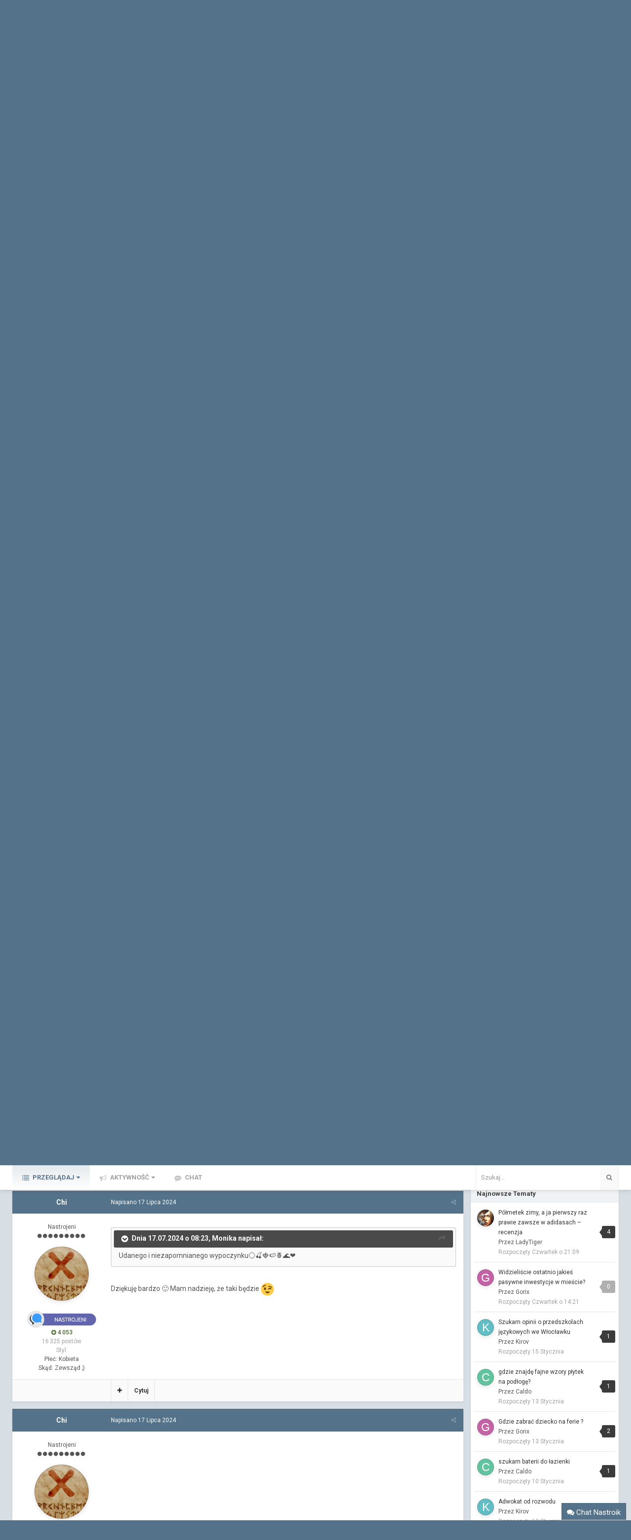

--- FILE ---
content_type: text/html;charset=UTF-8
request_url: https://nastroik.pl/temat/chi/8831/page/967/?tab=comments
body_size: 42747
content:
<!DOCTYPE html>
<html id="ipsfocus" lang="pl-PL" dir="ltr" class="focus-g2 focus-guest focus-guest-alert focus-topic-compact focus-post-bar focus-post-row tee focus-static-announcements">
	<head>
		<title>Chi - Strona 967 - Muzyka - Forum Nastroik.pl</title>
		<!-- Global site tag (gtag.js) - Google Analytics -->
<script async src="https://www.googletagmanager.com/gtag/js?id=UA-114653409-2"></script>
<script>
  window.dataLayer = window.dataLayer || [];
  function gtag(){dataLayer.push(arguments);}
  gtag('js', new Date());

  gtag('config', 'UA-114653409-2');
</script>

		<!--[if lt IE 9]>
			<link rel="stylesheet" type="text/css" href="https://nastroik.pl/uploads/css_built_25/5e61784858ad3c11f00b5706d12afe52_ie8.css.fa2a8059fe7fb40e9787be6537d82b3f.css">
		    <script src="//nastroik.pl/applications/core/interface/html5shiv/html5shiv.js"></script>
		<![endif]-->
		
<meta charset="utf-8">

	<meta name="viewport" content="width=device-width, initial-scale=1">


	
	
		<meta property="og:image" content="https://nastroik.pl/uploads/monthly_2019_05/grafikauds.jpg.7f4fdabbaac48c0648fe084405c83445.jpg">
	


	<meta name="twitter:card" content="summary_large_image" />



	
		
			
				<meta property="og:title" content="Chi">
			
		
	

	
		
			
				<meta property="og:type" content="object">
			
		
	

	
		
			
				<meta property="og:url" content="https://nastroik.pl/temat/chi/8831/">
			
		
	

	
		
			
				<meta property="og:updated_time" content="2026-01-21T08:21:09Z">
			
		
	

	
		
			
				<meta name="keywords" content="chi">
			
		
	

	
		
			
				<meta property="og:site_name" content="Forum Nastroik.pl">
			
		
	

	
		
			
				<meta property="og:locale" content="pl_PL">
			
		
	


	
		<link rel="first" href="https://nastroik.pl/temat/chi/8831/" />
	

	
		<link rel="prev" href="https://nastroik.pl/temat/chi/8831/page/966/" />
	

	
		<link rel="next" href="https://nastroik.pl/temat/chi/8831/page/968/" />
	

	
		<link rel="last" href="https://nastroik.pl/temat/chi/8831/page/1125/" />
	

	
		<link rel="canonical" href="https://nastroik.pl/temat/chi/8831/page/967/" />
	

	
		<link as="style" rel="preload" href="https://nastroik.pl/applications/core/interface/ckeditor/ckeditor/skins/ips/editor.css?t=K14H" />
	

<link rel="alternate" type="application/rss+xml" title="Główny RSS" href="https://nastroik.pl/rss/glowny-rss/1.xml/" />


<link rel="manifest" href="https://nastroik.pl/manifest.webmanifest/">
<meta name="msapplication-config" content="https://nastroik.pl/browserconfig.xml/">
<meta name="msapplication-starturl" content="/">
<meta name="application-name" content="Forum Nastroik.pl">
<meta name="apple-mobile-web-app-title" content="Forum Nastroik.pl">

	<meta name="theme-color" content="#000000">


	<meta name="msapplication-TileColor" content="#ffffff">


	<link rel="mask-icon" href="https://nastroik.pl/uploads/monthly_2019_06/safari_svg.0c1cc9a0ee01115210bbecc839a22207" color="#ffffff">




	

	
		
			<link rel="icon" sizes="36x36" href="https://nastroik.pl/uploads/monthly_2019_06/android-chrome-36x36.png">
		
	

	
		
			<link rel="icon" sizes="48x48" href="https://nastroik.pl/uploads/monthly_2019_06/android-chrome-48x48.png">
		
	

	
		
			<link rel="icon" sizes="72x72" href="https://nastroik.pl/uploads/monthly_2019_06/android-chrome-72x72.png">
		
	

	
		
			<link rel="icon" sizes="96x96" href="https://nastroik.pl/uploads/monthly_2019_06/android-chrome-96x96.png">
		
	

	
		
			<link rel="icon" sizes="144x144" href="https://nastroik.pl/uploads/monthly_2019_06/android-chrome-144x144.png">
		
	

	
		
			<link rel="icon" sizes="192x192" href="https://nastroik.pl/uploads/monthly_2019_06/android-chrome-192x192.png">
		
	

	
		
			<link rel="icon" sizes="256x256" href="https://nastroik.pl/uploads/monthly_2019_06/android-chrome-256x256.png">
		
	

	
		
			<link rel="icon" sizes="384x384" href="https://nastroik.pl/uploads/monthly_2019_06/android-chrome-384x384.png">
		
	

	
		
			<link rel="icon" sizes="512x512" href="https://nastroik.pl/uploads/monthly_2019_06/android-chrome-512x512.png">
		
	

	
		
			<meta name="msapplication-square70x70logo" content="https://nastroik.pl/uploads/monthly_2019_06/msapplication-square70x70logo.png"/>
		
	

	
		
			<meta name="msapplication-TileImage" content="https://nastroik.pl/uploads/monthly_2019_06/msapplication-TileImage.png"/>
		
	

	
		
			<meta name="msapplication-square150x150logo" content="https://nastroik.pl/uploads/monthly_2019_06/msapplication-square150x150logo.png"/>
		
	

	
		
			<meta name="msapplication-wide310x150logo" content="https://nastroik.pl/uploads/monthly_2019_06/msapplication-wide310x150logo.png"/>
		
	

	
		
			<meta name="msapplication-square310x310logo" content="https://nastroik.pl/uploads/monthly_2019_06/msapplication-square310x310logo.png"/>
		
	

	
		
			
				<link rel="apple-touch-icon" href="https://nastroik.pl/uploads/monthly_2019_06/apple-touch-icon-57x57.png">
			
		
	

	
		
			
				<link rel="apple-touch-icon" sizes="60x60" href="https://nastroik.pl/uploads/monthly_2019_06/apple-touch-icon-60x60.png">
			
		
	

	
		
			
				<link rel="apple-touch-icon" sizes="72x72" href="https://nastroik.pl/uploads/monthly_2019_06/apple-touch-icon-72x72.png">
			
		
	

	
		
			
				<link rel="apple-touch-icon" sizes="76x76" href="https://nastroik.pl/uploads/monthly_2019_06/apple-touch-icon-76x76.png">
			
		
	

	
		
			
				<link rel="apple-touch-icon" sizes="114x114" href="https://nastroik.pl/uploads/monthly_2019_06/apple-touch-icon-114x114.png">
			
		
	

	
		
			
				<link rel="apple-touch-icon" sizes="120x120" href="https://nastroik.pl/uploads/monthly_2019_06/apple-touch-icon-120x120.png">
			
		
	

	
		
			
				<link rel="apple-touch-icon" sizes="144x144" href="https://nastroik.pl/uploads/monthly_2019_06/apple-touch-icon-144x144.png">
			
		
	

	
		
			
				<link rel="apple-touch-icon" sizes="152x152" href="https://nastroik.pl/uploads/monthly_2019_06/apple-touch-icon-152x152.png">
			
		
	

	
		
			
				<link rel="apple-touch-icon" sizes="180x180" href="https://nastroik.pl/uploads/monthly_2019_06/apple-touch-icon-180x180.png">
			
		
	

		


	
		<link href="https://fonts.googleapis.com/css?family=Roboto:300,300i,400,400i,700,700i" rel="stylesheet" referrerpolicy="origin">
	



	<link rel="stylesheet" href="https://nastroik.pl/uploads/css_built_25/ece30dd3486fd2a5ab3c527b4b77fc42_moods.css.1198a3eb6591fb155a73f27bedcfea36.css?v=4e52a1ea3c" media="all">

	<link rel="stylesheet" href="https://nastroik.pl/uploads/css_built_25/341e4a57816af3ba440d891ca87450ff_framework.css.30bf8485c6c87292831faeebf310a87a.css?v=4e52a1ea3c" media="all">

	<link rel="stylesheet" href="https://nastroik.pl/uploads/css_built_25/05e81b71abe4f22d6eb8d1a929494829_responsive.css.b29ecc92f16d71f29bef67333c6d526d.css?v=4e52a1ea3c" media="all">

	<link rel="stylesheet" href="https://nastroik.pl/uploads/css_built_25/24bd4821c74747f952801a16eb6c868a_main.css.1ffd1e800af8f3450d5c52dafb80d79f.css?v=4e52a1ea3c" media="all">

	<link rel="stylesheet" href="https://nastroik.pl/uploads/css_built_25/13136374e1b49ed2a6386fef2a59fb0c_skins.css.99d8b7bde6f8e44808c108beefe23266.css?v=4e52a1ea3c" media="all">

	<link rel="stylesheet" href="https://nastroik.pl/uploads/css_built_25/90eb5adf50a8c640f633d47fd7eb1778_core.css.eaf9fdfeefafbddf8b6f7e18449613ee.css?v=4e52a1ea3c" media="all">

	<link rel="stylesheet" href="https://nastroik.pl/uploads/css_built_25/5a0da001ccc2200dc5625c3f3934497d_core_responsive.css.905fa528b4a60ff7f2c60eb6cf89d214.css?v=4e52a1ea3c" media="all">

	<link rel="stylesheet" href="https://nastroik.pl/uploads/css_built_25/fa14879227d11d638405bb86b9ef9148_notes.css.783cf2f5a916625e8766a2fd34aaf75d.css?v=4e52a1ea3c" media="all">

	<link rel="stylesheet" href="https://nastroik.pl/uploads/css_built_25/62e269ced0fdab7e30e026f1d30ae516_forums.css.006c517caa966cc48512f94ad4b65686.css?v=4e52a1ea3c" media="all">

	<link rel="stylesheet" href="https://nastroik.pl/uploads/css_built_25/76e62c573090645fb99a15a363d8620e_forums_responsive.css.2e73088fa3934a22891707f46836bfcf.css?v=4e52a1ea3c" media="all">

	<link rel="stylesheet" href="https://nastroik.pl/uploads/css_built_25/046e14a7d0a24afbe332ca4f2f603d81_awards.css.def4e8ff47b9d4c50a67df46edd479d9.css?v=4e52a1ea3c" media="all">




<link rel="stylesheet" href="https://nastroik.pl/uploads/css_built_25/258adbb6e4f3e83cd3b355f84e3fa002_custom.css.9429f12376980180aa41cb4710d4d745.css?v=4e52a1ea3c" media="all">



		<style id="styleTheme"></style>
		
<script>
var focushtml = document.getElementById('ipsfocus');
function addClass(el, className) { if (el.classList) el.classList.add(className); else if (!hasClass(el, className)) el.className += ' ' + className; }
function getCookie(name) { var v = document.cookie.match('(^|;) ?' + name + '=([^;]*)(;|$)'); return v ? v[2] : null; }
function setCookie(name, value, days) { var d = new Date; d.setTime(d.getTime() + 24*60*60*1000*days); document.cookie = name + "=" + value + ";path=/;expires=" + d.toGMTString(); }
function deleteCookie(name) { setCookie(name, '', -1); }

var backgroundCookie = getCookie('ortem42_ifbg_class');
if(backgroundCookie){ addClass(focushtml, '' + backgroundCookie + ''); } else { addClass(focushtml, 'ipsfocus_bg1'); }



	var focusEditorBackgrounds = ".tee .content-wrapper, .tee .ipsApp .ipsNavBar_primary > ul > li[data-active] > a, .tee .ipsApp .ipsBreadcrumb, .tee .ipsItemStatus.ipsItemStatus_large, .tee .ipsItemStatus.ipsItemStatus_large.ipsItemStatus_read, .tee .ipsWidget_title, .tee .ipsWidget.ipsWidget_vertical .ipsWidget_title, .tee .ipsWidget.ipsWidget_horizontal .ipsWidget_title, .tee .ipsApp .ipsButton_important, .tee .ipsApp .ipsButton_primary, .tee .ipsButtonBar, .tee .cPost:before, .tee #ipsLayout_body .cAuthorPane_mobile, .tee .ipsType_sectionTitle, .tee img[src*='default_photo'], .tee .ipsPagination.ipsPagination_mini a";

	var focusEditorText = ".tee .ipsApp .ipsNavBar_primary > ul > li[data-active] > a";

	var styleTheme = document.getElementById('styleTheme');
	var themeColourCookie = getCookie('ortem42_themeColour');

	if ( themeColourCookie ) {
		styleTheme.innerHTML = '' + focusEditorBackgrounds + '{ background-color: ' + themeColourCookie + ' }' + focusEditorText + '{ color: ' + themeColourCookie + ' }';
	}
	else{
		styleTheme.innerHTML = '' + focusEditorBackgrounds + '{ background-color: #55728b }' + focusEditorText + '{ color: #55728b }';
	}


</script>
		

	<script type='text/javascript'>
		var ipsDebug = false;		
	
		var CKEDITOR_BASEPATH = '//nastroik.pl/applications/core/interface/ckeditor/ckeditor/';
	
		var ipsSettings = {
			
			
			cookie_path: "/",
			
			cookie_prefix: "ips4_",
			
			
			cookie_ssl: true,
			
			upload_imgURL: "",
			message_imgURL: "",
			notification_imgURL: "",
			baseURL: "//nastroik.pl/",
			jsURL: "//nastroik.pl/applications/core/interface/js/js.php",
			csrfKey: "1ff0ebca9db2bb79a124a59c0e2d1bcc",
			antiCache: "4e52a1ea3c",
			disableNotificationSounds: false,
			useCompiledFiles: true,
			links_external: true,
			memberID: 0,
			lazyLoadEnabled: true,
			blankImg: "//nastroik.pl/applications/core/interface/js/spacer.png",
			analyticsProvider: "ga",
			viewProfiles: false,
			mapProvider: 'mapbox',
			mapApiKey: "pk.eyJ1IjoiZWZ4dXBlZCIsImEiOiJjazBxeGg5cTQwMGV2M2hvMzhub3RnanFjIn0.ns8CQ5LLzSCc0WpuVnBH7Q",
			
		};
	</script>





<script type='text/javascript' src='https://nastroik.pl/uploads/javascript_global/root_library.js.3ea3bf7fc9d8b4e708e3f61ef3d24746.js?v=4e52a1ea3c' data-ips></script>


<script type='text/javascript' src='https://nastroik.pl/uploads/javascript_global/root_js_lang_3.js.932f2491f6cce1d70ed39aaae2cc8c46.js?v=4e52a1ea3c' data-ips></script>


<script type='text/javascript' src='https://nastroik.pl/uploads/javascript_global/root_framework.js.aa04860837be4412bf3a3bbdcff06bf9.js?v=4e52a1ea3c' data-ips></script>


<script type='text/javascript' src='https://nastroik.pl/uploads/javascript_core/global_global_core.js.c85ec9d27cdfbc76c6d35d78aca0e96a.js?v=4e52a1ea3c' data-ips></script>


<script type='text/javascript' src='//nastroik.pl/applications/chatbox/interface/livestamp/moment.js?v=4e52a1ea3c' data-ips></script>


<script type='text/javascript' src='//nastroik.pl/applications/chatbox/interface/livestamp/livestamp.min.js?v=4e52a1ea3c' data-ips></script>


<script type='text/javascript' src='https://nastroik.pl/uploads/javascript_chatbox/front_front_chatbox.js.2111c0e8d2fabc12574c14ad19c478d7.js?v=4e52a1ea3c' data-ips></script>


<script type='text/javascript' src='https://nastroik.pl/uploads/javascript_global/root_front.js.98da0442537f35b33e8bd8a679ca30d3.js?v=4e52a1ea3c' data-ips></script>


<script type='text/javascript' src='https://nastroik.pl/uploads/javascript_postnotes/front_front_notes.js.cb5ed4c2357fc7964925b65a98f3dd56.js?v=4e52a1ea3c' data-ips></script>


<script type='text/javascript' src='https://nastroik.pl/uploads/javascript_forums/front_front_topic.js.447cdb7ee12c1a90b0d19747cc2378c7.js?v=4e52a1ea3c' data-ips></script>


<script type='text/javascript' src='https://nastroik.pl/uploads/javascript_core/front_front_core.js.65c56a59171b86e2e30c76ab006c81f0.js?v=4e52a1ea3c' data-ips></script>


<script type='text/javascript' src='https://nastroik.pl/uploads/javascript_global/root_map.js.a2a32288239089889e4adaccac2cdb6a.js?v=4e52a1ea3c' data-ips></script>



	<script type='text/javascript'>
		
			ips.setSetting( 'date_format', jQuery.parseJSON('"dd.mm.yy"') );
		
			ips.setSetting( 'date_first_day', jQuery.parseJSON('0') );
		
			ips.setSetting( 'remote_image_proxy', jQuery.parseJSON('0') );
		
			ips.setSetting( 'ipb_url_filter_option', jQuery.parseJSON('"black"') );
		
			ips.setSetting( 'url_filter_any_action', jQuery.parseJSON('"allow"') );
		
			ips.setSetting( 'bypass_profanity', jQuery.parseJSON('0') );
		
			ips.setSetting( 'emoji_style', jQuery.parseJSON('"native"') );
		
			ips.setSetting( 'emoji_shortcodes', jQuery.parseJSON('"1"') );
		
			ips.setSetting( 'emoji_ascii', jQuery.parseJSON('"1"') );
		
			ips.setSetting( 'emoji_cache', jQuery.parseJSON('"1673385515"') );
		
			ips.setSetting( 'chatbox_member_id', jQuery.parseJSON('0') );
		
			ips.setSetting( 'chatbox_member_name', jQuery.parseJSON('null') );
		
			ips.setSetting( 'chatbox_popup_height', jQuery.parseJSON('430') );
		
			ips.setSetting( 'chatbox_bar_full', jQuery.parseJSON('"0"') );
		
			ips.setSetting( 'chatbox_bar_mini', jQuery.parseJSON('"Phone,Tablet,Desktop"') );
		
			ips.setSetting( 'chatbox_momentLocale', jQuery.parseJSON('"pl"') );
		
			ips.setSetting( 'chatbox_force_scroll_down', jQuery.parseJSON('"1"') );
		
			ips.setSetting( 'chatbox_version', jQuery.parseJSON('"2.0.5"') );
		
			ips.setSetting( 'chatbox_tabCount', jQuery.parseJSON('-1') );
		
		
	</script>



<script type='application/ld+json'>
{
    "name": "Chi",
    "headline": "Chi",
    "text": "Kocham lody. Uwielbiam takie ma\u0142e manufaktury kt\u00f3re wymy\u015blaj\u0105 co rusz inne smaki, np smak mleka w tubce, \u015bmietanki z PRL-u, \u015bliwek s\u0105siada\u00a0  \n \n\n\n\t\u00a0\n \n\n\n\tKto\u015b pami\u0119ta smak owoc\u00f3w z za\u0142amanki ?  \n \n\n\n\t\u00a0\n \n\n\n\tBry w ostatni dzie\u0144 pracy przed Festiwalem. Od jutra urlop i witaj przygodo \u00a0 \n \n\n\n\t\u00a0\n \n\n\n\t\u00a0\n \n\n\n\t\n\t\t\n\t\n\n\n\n\t\u00a0\n \n",
    "dateCreated": "2021-02-07T21:43:56+0000",
    "datePublished": "2021-02-07T21:43:56+0000",
    "pageStart": 1,
    "pageEnd": 1125,
    "image": "https://nastroik.pl/uploads/monthly_2025_11/1361479656_Runagebo.thumb.jpg.64367cb78134b55c78b08cfe2b9be6d4.jpg",
    "author": {
        "url": "https://nastroik.pl/profil/chi/1753/"
    },
    "interactionStatistic": [
        {
            "@type": "InteractionCounter",
            "interactionType": "http://schema.org/ViewAction",
            "userInteractionCount": 776031
        },
        {
            "@type": "InteractionCounter",
            "interactionType": "http://schema.org/CommentAction",
            "userInteractionCount": 28102
        },
        {
            "@type": "InteractionCounter",
            "interactionType": "http://schema.org/FollowAction",
            "userInteractionCount": 3
        }
    ],
    "@context": "http://schema.org",
    "@type": "DiscussionForumPosting",
    "@id": "https://nastroik.pl/temat/chi/8831/",
    "isPartOf": {
        "@id": "https://nastroik.pl/#website"
    },
    "url": "https://nastroik.pl/temat/chi/8831/",
    "discussionUrl": "https://nastroik.pl/temat/chi/8831/",
    "comment": [
        {
            "@type": "Comment",
            "@id": "https://nastroik.pl/temat/chi/8831/page/967/#comment-247649",
            "url": "https://nastroik.pl/temat/chi/8831/page/967/#comment-247649",
            "author": {
                "@type": "Person",
                "name": "Chi",
                "image": "https://nastroik.pl/uploads/monthly_2025_11/1361479656_Runagebo.thumb.jpg.64367cb78134b55c78b08cfe2b9be6d4.jpg",
                "url": "https://nastroik.pl/profil/chi/1753/"
            },
            "dateCreated": "2024-07-17T08:03:14+0000",
            "text": "Kocham lody. Uwielbiam takie ma\u0142e manufaktury kt\u00f3re wymy\u015blaj\u0105 co rusz inne smaki, np smak mleka w tubce, \u015bmietanki z PRL-u, \u015bliwek s\u0105siada\u00a0  \n \n\n\n\t\u00a0\n \n\n\n\tKto\u015b pami\u0119ta smak owoc\u00f3w z za\u0142amanki ?  \n \n\n\n\t\u00a0\n \n\n\n\tBry w ostatni dzie\u0144 pracy przed Festiwalem. Od jutra urlop i witaj przygodo \u00a0 \n \n\n\n\t\u00a0\n \n\n\n\t\u00a0\n \n\n\n\t\n\t\t\n\t\n\n\n\n\t\u00a0\n \n"
        },
        {
            "@type": "Comment",
            "@id": "https://nastroik.pl/temat/chi/8831/page/967/#comment-247651",
            "url": "https://nastroik.pl/temat/chi/8831/page/967/#comment-247651",
            "author": {
                "@type": "Person",
                "name": "Monika",
                "image": "https://nastroik.pl/uploads/set_resources_25/84c1e40ea0e759e3f1505eb1788ddf3c_default_photo.png"
            },
            "dateCreated": "2024-07-17T08:23:49+0000",
            "text": "Udanego i niezapomnianego wypoczynku\ud83c\udf15\ud83c\udf52\ud83c\udf53\ud83c\udf49\ud83c\udf4d\ud83c\udf0a\u2764\ufe0f\n \n"
        },
        {
            "@type": "Comment",
            "@id": "https://nastroik.pl/temat/chi/8831/page/967/#comment-247652",
            "url": "https://nastroik.pl/temat/chi/8831/page/967/#comment-247652",
            "author": {
                "@type": "Person",
                "name": "Monika",
                "image": "https://nastroik.pl/uploads/set_resources_25/84c1e40ea0e759e3f1505eb1788ddf3c_default_photo.png"
            },
            "dateCreated": "2024-07-17T08:25:20+0000",
            "text": ""
        },
        {
            "@type": "Comment",
            "@id": "https://nastroik.pl/temat/chi/8831/page/967/#comment-247654",
            "url": "https://nastroik.pl/temat/chi/8831/page/967/#comment-247654",
            "author": {
                "@type": "Person",
                "name": "Chi",
                "image": "https://nastroik.pl/uploads/monthly_2025_11/1361479656_Runagebo.thumb.jpg.64367cb78134b55c78b08cfe2b9be6d4.jpg",
                "url": "https://nastroik.pl/profil/chi/1753/"
            },
            "dateCreated": "2024-07-17T08:59:13+0000",
            "text": "Dzi\u0119kuj\u0119 bardzo \ud83d\ude42\u00a0Mam nadziej\u0119, \u017ce taki b\u0119dzie \n \n"
        },
        {
            "@type": "Comment",
            "@id": "https://nastroik.pl/temat/chi/8831/page/967/#comment-247655",
            "url": "https://nastroik.pl/temat/chi/8831/page/967/#comment-247655",
            "author": {
                "@type": "Person",
                "name": "Chi",
                "image": "https://nastroik.pl/uploads/monthly_2025_11/1361479656_Runagebo.thumb.jpg.64367cb78134b55c78b08cfe2b9be6d4.jpg",
                "url": "https://nastroik.pl/profil/chi/1753/"
            },
            "dateCreated": "2024-07-17T09:00:49+0000",
            "text": ""
        },
        {
            "@type": "Comment",
            "@id": "https://nastroik.pl/temat/chi/8831/page/967/#comment-247656",
            "url": "https://nastroik.pl/temat/chi/8831/page/967/#comment-247656",
            "author": {
                "@type": "Person",
                "name": "Chi",
                "image": "https://nastroik.pl/uploads/monthly_2025_11/1361479656_Runagebo.thumb.jpg.64367cb78134b55c78b08cfe2b9be6d4.jpg",
                "url": "https://nastroik.pl/profil/chi/1753/"
            },
            "dateCreated": "2024-07-17T09:15:28+0000",
            "text": ""
        },
        {
            "@type": "Comment",
            "@id": "https://nastroik.pl/temat/chi/8831/page/967/#comment-247658",
            "url": "https://nastroik.pl/temat/chi/8831/page/967/#comment-247658",
            "author": {
                "@type": "Person",
                "name": "Chi",
                "image": "https://nastroik.pl/uploads/monthly_2025_11/1361479656_Runagebo.thumb.jpg.64367cb78134b55c78b08cfe2b9be6d4.jpg",
                "url": "https://nastroik.pl/profil/chi/1753/"
            },
            "dateCreated": "2024-07-17T10:22:22+0000",
            "text": ""
        },
        {
            "@type": "Comment",
            "@id": "https://nastroik.pl/temat/chi/8831/page/967/#comment-247659",
            "url": "https://nastroik.pl/temat/chi/8831/page/967/#comment-247659",
            "author": {
                "@type": "Person",
                "name": "Chi",
                "image": "https://nastroik.pl/uploads/monthly_2025_11/1361479656_Runagebo.thumb.jpg.64367cb78134b55c78b08cfe2b9be6d4.jpg",
                "url": "https://nastroik.pl/profil/chi/1753/"
            },
            "dateCreated": "2024-07-17T11:14:53+0000",
            "text": ""
        },
        {
            "@type": "Comment",
            "@id": "https://nastroik.pl/temat/chi/8831/page/967/#comment-247662",
            "url": "https://nastroik.pl/temat/chi/8831/page/967/#comment-247662",
            "author": {
                "@type": "Person",
                "name": "Chi",
                "image": "https://nastroik.pl/uploads/monthly_2025_11/1361479656_Runagebo.thumb.jpg.64367cb78134b55c78b08cfe2b9be6d4.jpg",
                "url": "https://nastroik.pl/profil/chi/1753/"
            },
            "dateCreated": "2024-07-17T13:18:17+0000",
            "text": ""
        },
        {
            "@type": "Comment",
            "@id": "https://nastroik.pl/temat/chi/8831/page/967/#comment-247663",
            "url": "https://nastroik.pl/temat/chi/8831/page/967/#comment-247663",
            "author": {
                "@type": "Person",
                "name": "Chi",
                "image": "https://nastroik.pl/uploads/monthly_2025_11/1361479656_Runagebo.thumb.jpg.64367cb78134b55c78b08cfe2b9be6d4.jpg",
                "url": "https://nastroik.pl/profil/chi/1753/"
            },
            "dateCreated": "2024-07-17T13:28:38+0000",
            "text": ""
        },
        {
            "@type": "Comment",
            "@id": "https://nastroik.pl/temat/chi/8831/page/967/#comment-247664",
            "url": "https://nastroik.pl/temat/chi/8831/page/967/#comment-247664",
            "author": {
                "@type": "Person",
                "name": "Chi",
                "image": "https://nastroik.pl/uploads/monthly_2025_11/1361479656_Runagebo.thumb.jpg.64367cb78134b55c78b08cfe2b9be6d4.jpg",
                "url": "https://nastroik.pl/profil/chi/1753/"
            },
            "dateCreated": "2024-07-17T13:32:58+0000",
            "text": ""
        },
        {
            "@type": "Comment",
            "@id": "https://nastroik.pl/temat/chi/8831/page/967/#comment-247665",
            "url": "https://nastroik.pl/temat/chi/8831/page/967/#comment-247665",
            "author": {
                "@type": "Person",
                "name": "Chi",
                "image": "https://nastroik.pl/uploads/monthly_2025_11/1361479656_Runagebo.thumb.jpg.64367cb78134b55c78b08cfe2b9be6d4.jpg",
                "url": "https://nastroik.pl/profil/chi/1753/"
            },
            "dateCreated": "2024-07-17T13:40:46+0000",
            "text": ""
        },
        {
            "@type": "Comment",
            "@id": "https://nastroik.pl/temat/chi/8831/page/967/#comment-247677",
            "url": "https://nastroik.pl/temat/chi/8831/page/967/#comment-247677",
            "author": {
                "@type": "Person",
                "name": "Quill",
                "image": "https://nastroik.pl/uploads/monthly_2024_04/IMG_20240424_134503.thumb.jpg.1134112eb824596b87d9693cafbad7ba.jpg",
                "url": "https://nastroik.pl/profil/quill/2138/"
            },
            "dateCreated": "2024-07-18T13:02:07+0000",
            "text": "Czy aby na pewno? \ud83e\udd14 Na pewno, na pewno \ud83d\ude09\n \n\n\n\tLubi\u0119 namacalnie. Wzi\u0105\u0107 do r\u0119ki, sun\u0105\u0107 palcami po obrze\u017cu, by za moment zaci\u0105gn\u0105\u0107 si\u0119 zapachem, uderzaj\u0105cym w moje nozdrza, \u015bwie\u017cego druku, kt\u00f3ry zostawia \u015blad w pami\u0119ci \ud83d\ude09\n \n"
        },
        {
            "@type": "Comment",
            "@id": "https://nastroik.pl/temat/chi/8831/page/967/#comment-247678",
            "url": "https://nastroik.pl/temat/chi/8831/page/967/#comment-247678",
            "author": {
                "@type": "Person",
                "name": "Quill",
                "image": "https://nastroik.pl/uploads/monthly_2024_04/IMG_20240424_134503.thumb.jpg.1134112eb824596b87d9693cafbad7ba.jpg",
                "url": "https://nastroik.pl/profil/quill/2138/"
            },
            "dateCreated": "2024-07-18T13:12:09+0000",
            "text": "Dok\u0142adnie K. N. Haner. Nieco ostrzejsza \ud83d\ude09 Lubi\u0119 jej pi\u00f3ro. A seria Niebezpieczni m\u0119\u017cczy\u017ani wci\u0105gn\u0119\u0142a mnie, przemieli\u0142a i wyplu\u0142a. Z pani\u0105 Dobosz w Nowej to\u017csamo\u015bci spotka\u0142am si\u0119 pierwszy raz. Lekka, ale po serii mafijnej by\u0142a mi taka potrzebna \ud83d\ude09\n \n"
        },
        {
            "@type": "Comment",
            "@id": "https://nastroik.pl/temat/chi/8831/page/967/#comment-247679",
            "url": "https://nastroik.pl/temat/chi/8831/page/967/#comment-247679",
            "author": {
                "@type": "Person",
                "name": "Quill",
                "image": "https://nastroik.pl/uploads/monthly_2024_04/IMG_20240424_134503.thumb.jpg.1134112eb824596b87d9693cafbad7ba.jpg",
                "url": "https://nastroik.pl/profil/quill/2138/"
            },
            "dateCreated": "2024-07-18T13:20:35+0000",
            "text": "Wracam na moment do raju \ud83d\ude09\n \n\n\n\t\u00a0\n \n\n\n\t\n\t\t\n\t\n\n\n\n\t\u00a0\n \n"
        },
        {
            "@type": "Comment",
            "@id": "https://nastroik.pl/temat/chi/8831/page/967/#comment-247680",
            "url": "https://nastroik.pl/temat/chi/8831/page/967/#comment-247680",
            "author": {
                "@type": "Person",
                "name": "Quill",
                "image": "https://nastroik.pl/uploads/monthly_2024_04/IMG_20240424_134503.thumb.jpg.1134112eb824596b87d9693cafbad7ba.jpg",
                "url": "https://nastroik.pl/profil/quill/2138/"
            },
            "dateCreated": "2024-07-18T13:25:23+0000",
            "text": "A po raju... \u263a\ufe0f\n \n\n\n\t\u00a0\n \n\n\n\t\n\t\t\n\t\n\n\n\n\t\u00a0\n \n\n\n\tMi\u0142ego \ud83d\ude42\n \n"
        },
        {
            "@type": "Comment",
            "@id": "https://nastroik.pl/temat/chi/8831/page/967/#comment-247681",
            "url": "https://nastroik.pl/temat/chi/8831/page/967/#comment-247681",
            "author": {
                "@type": "Person",
                "name": "Go\u015b\u0107 w ko\u015b\u0107",
                "image": "https://nastroik.pl/uploads/set_resources_25/84c1e40ea0e759e3f1505eb1788ddf3c_default_photo.png"
            },
            "dateCreated": "2024-07-18T15:11:20+0000",
            "text": "... i tak si\u0119 zastanawiam, czego bardziej zazdro\u015bci\u0107...\ud83d\ude24\n \n\n\n\t\u00a0\n \n\n\n\t\n\t\t\n\t\n\n\n\n\t\u00a0\n \n"
        },
        {
            "@type": "Comment",
            "@id": "https://nastroik.pl/temat/chi/8831/page/967/#comment-247682",
            "url": "https://nastroik.pl/temat/chi/8831/page/967/#comment-247682",
            "author": {
                "@type": "Person",
                "name": "Go\u015b\u0107 w ko\u015b\u0107",
                "image": "https://nastroik.pl/uploads/set_resources_25/84c1e40ea0e759e3f1505eb1788ddf3c_default_photo.png"
            },
            "dateCreated": "2024-07-18T15:26:09+0000",
            "text": ""
        },
        {
            "@type": "Comment",
            "@id": "https://nastroik.pl/temat/chi/8831/page/967/#comment-247793",
            "url": "https://nastroik.pl/temat/chi/8831/page/967/#comment-247793",
            "author": {
                "@type": "Person",
                "name": "Go\u015b\u0107 w ko\u015b\u0107",
                "image": "https://nastroik.pl/uploads/set_resources_25/84c1e40ea0e759e3f1505eb1788ddf3c_default_photo.png"
            },
            "dateCreated": "2024-07-22T21:54:46+0000",
            "text": "jedni si\u0119 urlopuj\u0105\ud83d\ude44\n \n\n\n\tdrudzy pracuj\u0105,\n \n\n\n\t\u017cycie,\n \n\n\n\t\u00a0\n \n\n\n\t\n\t\t\n\t\n\n\n\n\t\u00a0\n \n"
        },
        {
            "@type": "Comment",
            "@id": "https://nastroik.pl/temat/chi/8831/page/967/#comment-247794",
            "url": "https://nastroik.pl/temat/chi/8831/page/967/#comment-247794",
            "author": {
                "@type": "Person",
                "name": "Go\u015b\u0107 w ko\u015b\u0107",
                "image": "https://nastroik.pl/uploads/set_resources_25/84c1e40ea0e759e3f1505eb1788ddf3c_default_photo.png"
            },
            "dateCreated": "2024-07-22T22:10:07+0000",
            "text": "i think we\u0027re alone now,\n \n\n\n\t\n\t\t\n\t\n\n\n\n\t\u00a0\n \n"
        },
        {
            "@type": "Comment",
            "@id": "https://nastroik.pl/temat/chi/8831/page/967/#comment-247795",
            "url": "https://nastroik.pl/temat/chi/8831/page/967/#comment-247795",
            "author": {
                "@type": "Person",
                "name": "Chi",
                "image": "https://nastroik.pl/uploads/monthly_2025_11/1361479656_Runagebo.thumb.jpg.64367cb78134b55c78b08cfe2b9be6d4.jpg",
                "url": "https://nastroik.pl/profil/chi/1753/"
            },
            "dateCreated": "2024-07-22T22:22:13+0000",
            "text": "Powiem tak: id\u0119 poczyta\u0107, wr\u00f3c\u0119 jak poczuj\u0119 si\u0119 wystarczaj\u0105co dostateczna \n \n"
        },
        {
            "@type": "Comment",
            "@id": "https://nastroik.pl/temat/chi/8831/page/967/#comment-247796",
            "url": "https://nastroik.pl/temat/chi/8831/page/967/#comment-247796",
            "author": {
                "@type": "Person",
                "name": "Go\u015b\u0107 w ko\u015b\u0107",
                "image": "https://nastroik.pl/uploads/set_resources_25/84c1e40ea0e759e3f1505eb1788ddf3c_default_photo.png"
            },
            "dateCreated": "2024-07-22T22:23:21+0000",
            "text": ""
        },
        {
            "@type": "Comment",
            "@id": "https://nastroik.pl/temat/chi/8831/page/967/#comment-247797",
            "url": "https://nastroik.pl/temat/chi/8831/page/967/#comment-247797",
            "author": {
                "@type": "Person",
                "name": "Chi",
                "image": "https://nastroik.pl/uploads/monthly_2025_11/1361479656_Runagebo.thumb.jpg.64367cb78134b55c78b08cfe2b9be6d4.jpg",
                "url": "https://nastroik.pl/profil/chi/1753/"
            },
            "dateCreated": "2024-07-22T22:29:16+0000",
            "text": ""
        },
        {
            "@type": "Comment",
            "@id": "https://nastroik.pl/temat/chi/8831/page/967/#comment-247798",
            "url": "https://nastroik.pl/temat/chi/8831/page/967/#comment-247798",
            "author": {
                "@type": "Person",
                "name": "Chi",
                "image": "https://nastroik.pl/uploads/monthly_2025_11/1361479656_Runagebo.thumb.jpg.64367cb78134b55c78b08cfe2b9be6d4.jpg",
                "url": "https://nastroik.pl/profil/chi/1753/"
            },
            "dateCreated": "2024-07-22T22:32:29+0000",
            "text": ""
        },
        {
            "@type": "Comment",
            "@id": "https://nastroik.pl/temat/chi/8831/page/967/#comment-247799",
            "url": "https://nastroik.pl/temat/chi/8831/page/967/#comment-247799",
            "author": {
                "@type": "Person",
                "name": "Chi",
                "image": "https://nastroik.pl/uploads/monthly_2025_11/1361479656_Runagebo.thumb.jpg.64367cb78134b55c78b08cfe2b9be6d4.jpg",
                "url": "https://nastroik.pl/profil/chi/1753/"
            },
            "dateCreated": "2024-07-22T22:36:02+0000",
            "text": ""
        }
    ],
    "aggregateRating": {
        "@type": "AggregateRating",
        "ratingValue": 5,
        "ratingCount": 2
    }
}	
</script>

<script type='application/ld+json'>
{
    "@context": "http://www.schema.org",
    "publisher": "https://nastroik.pl/#organization",
    "@type": "WebSite",
    "@id": "https://nastroik.pl/#website",
    "mainEntityOfPage": "https://nastroik.pl/",
    "name": "Forum Nastroik.pl",
    "url": "https://nastroik.pl/",
    "potentialAction": {
        "type": "SearchAction",
        "query-input": "required name=query",
        "target": "https://nastroik.pl/szukaj/?q={query}"
    },
    "inLanguage": [
        {
            "@type": "Language",
            "name": "Polski",
            "alternateName": "pl-PL"
        }
    ]
}	
</script>

<script type='application/ld+json'>
{
    "@context": "http://www.schema.org",
    "@type": "Organization",
    "@id": "https://nastroik.pl/#organization",
    "mainEntityOfPage": "https://nastroik.pl/",
    "name": "Forum Nastroik.pl",
    "url": "https://nastroik.pl/",
    "logo": {
        "@type": "ImageObject",
        "@id": "https://nastroik.pl/#logo",
        "url": "https://nastroik.pl/uploads/monthly_2019_08/tuo.png.f83a3c5be75f3411e915bf8b8c29554a.png"
    },
    "sameAs": [
        "https://www.facebook.com/Nastroikpl/"
    ]
}	
</script>

<script type='application/ld+json'>
{
    "@context": "http://schema.org",
    "@type": "BreadcrumbList",
    "itemListElement": [
        {
            "@type": "ListItem",
            "position": 1,
            "item": {
                "@id": "https://nastroik.pl/forum/rozrywka/18/",
                "name": "Rozrywka"
            }
        },
        {
            "@type": "ListItem",
            "position": 2,
            "item": {
                "@id": "https://nastroik.pl/forum/muzyka/19/",
                "name": "Muzyka"
            }
        }
    ]
}	
</script>

<script type='application/ld+json'>
{
    "@context": "http://schema.org",
    "@type": "ContactPage",
    "url": "https://nastroik.pl/kontakt/"
}	
</script>


		
		
<script type='text/javascript'>

$(document).ready(function(){

	// Add picker icon to elUserNav
	var backgroundTooltip = $('.focus-picker').css('content').slice(1, -1);
	$('.ipsfocus-toggleBgPicker a').prop('title', backgroundTooltip);
	
	// Add picker icon to mobiles
	$("#elMobileNav li[data-ipsDrawer]").before("<li class='ipsfocus-toggleBgPicker'><a href='#'><i class='fa fa-picture-o'></i></a></li>");
	
	$(".ipsfocus-toggleBgPicker a").on('click', function( event ) {
	    event.preventDefault();
	    $(".focus-pickerWrap").slideToggle();
	});

$(".focus-picker span").on('click', function(){
  var backgroundClass = $(this).attr("class");
  $("html").removeClass("ipsfocus_bg1 ipsfocus_bg2 ipsfocus_bg3 ipsfocus_bg4 ipsfocus_bg5 ipsfocus_bg6").addClass(backgroundClass);
  setCookie('ortem42_ifbg_class', '' + backgroundClass + '', 365);
});

});
</script>
		
<script type='text/javascript'>$(document).ready(function(){
  
function debounce(func, wait, immediate) { var timeout; return function() { var context = this, args = arguments; var later = function() { timeout = null; if (!immediate) func.apply(context, args); }; var callNow = immediate && !timeout; clearTimeout(timeout); timeout = setTimeout(later, wait); if (callNow) func.apply(context, args); }; };

/* Desktop = 30, Tablet = 20, Mobile = 10 */
var detectDevice = function(){ var grabPageWidth = $('body').css('min-width'); return parseFloat(grabPageWidth, 10); }
detectDevice();

// Relocate search bar
var relocateSearch = function(){ if (detectDevice() > 25){ $("#elSearch").prependTo(".ipsfocus-search"); } else { $("#elSearch").prependTo(".mobile-search"); } }
relocateSearch();

var resizeWindow = function(){ var wClasses = "wDesktop wTablet wMobile"; if(detectDevice() === 30){ $("html").removeClass(wClasses).addClass("wDesktop"); } else if(detectDevice() === 20){ $("html").removeClass(wClasses).addClass("wTablet"); } else { $("html").removeClass(wClasses).addClass("wMobile"); }}
resizeWindow();

// Bug fix: The resize event is triggered when tablets and mobiles are scrolled, breaking the search bar in Android and Chrome
var cachedDevice = detectDevice();

// Run width functions after 500ms pause
$(window).resize(debounce(function(){ var newDevice = detectDevice(); if(newDevice !== cachedDevice){
	resizeWindow();
	relocateSearch();
	cachedDevice = newDevice;
}}, 500));
      

/* Navigation */            
function ipsfocusNavigation() {
	
	var navwidth = 0;
	var morewidth = $('.ipsNavBar_primary .focus-nav-more').outerWidth(true);
	$('.ipsNavBar_primary > ul > li:not(.focus-nav-more)').each(function() {
		navwidth += $(this).outerWidth( true ) + 2;
	});
	var availablespace = $('.ipsNavBar_primary').outerWidth(true) - morewidth;
	if (availablespace > 0 && navwidth > availablespace) {
		var lastItem = $('.ipsNavBar_primary > ul > li:not(.focus-nav-more)').last();
		lastItem.attr('data-width', lastItem.outerWidth(true));
		lastItem.prependTo($('.ipsNavBar_primary .focus-nav-more > ul'));
		ipsfocusNavigation();
	} else {
		var firstMoreElement = $('.ipsNavBar_primary li.focus-nav-more li').first();
		if (navwidth + firstMoreElement.data('width') < availablespace) {
			firstMoreElement.insertBefore($('.ipsNavBar_primary .focus-nav-more'));
		}
	}
	
	if ($('.focus-nav-more li').length > 0) {
		$('.focus-nav-more').removeClass('focus-nav-hidden');
	} else {
		$('.focus-nav-more').addClass('focus-nav-hidden');
	}
	
}

$(window).on('load',function(){
	$(".ipsNavBar_primary").removeClass("focus-nav-loading");
  	ipsfocusNavigation();
});

$(window).on('resize',function(){
	ipsfocusNavigation();
});

// Make hover navigation work with touch devices
// http://osvaldas.info/drop-down-navigation-responsive-and-touch-friendly
;(function(e,t,n,r){e.fn.doubleTapToGo=function(r){if(!("ontouchstart"in t)&&!navigator.msMaxTouchPoints&&!navigator.userAgent.toLowerCase().match(/windows phone os 7/i))return false;this.each(function(){var t=false;e(this).on("click",function(n){var r=e(this);if(r[0]!=t[0]){n.preventDefault();t=r}});e(n).on("click touchstart MSPointerDown",function(n){var r=true,i=e(n.target).parents();for(var s=0;s<i.length;s++)if(i[s]==t[0])r=false;if(r)t=false})});return this}})(jQuery,window,document);

$('.ipsNavBar_primary > ul > li:has(ul)').doubleTapToGo();

// Hide post controls if empty
$(".cPost .ipsComment_controls li.ipsHide:only-child").closest('.ipsItemControls').addClass('iIC-no-buttons');
$(".cPost .ipsReact .ipsReact_blurb.ipsHide:only-child").closest('.ipsItemControls').addClass('iIC-no-react');


    
// Toggle class
$('[data-class]').on( "click", function(event) {
	event.preventDefault();
	var classContent = $(this).attr('data-class');
	var classModifiers = classContent.split(' ');
	var className = classModifiers[0];
	var modifyClass = classModifiers[1];
	if (classModifiers[2]){
		var targetElement = classModifiers[2];
	} else {
		var targetElement = 'html';
	}
	if (modifyClass === 'add'){
		$(targetElement).addClass(className);
	} else if (modifyClass === 'remove'){
		$(targetElement).removeClass(className);
	} else {
		$(targetElement).toggleClass(className);
	}
});

});</script>
		
		
		
<script>
  
	
	function rgb2hex(rgb) {
		rgb = rgb.match(/^rgb\((\d+),\s*(\d+),\s*(\d+)\)$/);
		function hex(x) {
			return ("0" + parseInt(x).toString(16)).slice(-2);
		}
		return "#" + hex(rgb[1]) + hex(rgb[2]) + hex(rgb[3]);
	}
	
  


/*! modernizr 3.5.0 (Custom Build) | MIT *
 * https://modernizr.com/download/?-csspositionsticky-setclasses !*/
!function(e,n,s){function t(e,n){return typeof e===n}function o(){var e,n,s,o,a,i,f;for(var c in r)if(r.hasOwnProperty(c)){if(e=[],n=r[c],n.name&&(e.push(n.name.toLowerCase()),n.options&&n.options.aliases&&n.options.aliases.length))for(s=0;s<n.options.aliases.length;s++)e.push(n.options.aliases[s].toLowerCase());for(o=t(n.fn,"function")?n.fn():n.fn,a=0;a<e.length;a++)i=e[a],f=i.split("."),1===f.length?Modernizr[f[0]]=o:(!Modernizr[f[0]]||Modernizr[f[0]]instanceof Boolean||(Modernizr[f[0]]=new Boolean(Modernizr[f[0]])),Modernizr[f[0]][f[1]]=o),l.push((o?"":"no-")+f.join("-"))}}function a(e){var n=c.className,s=Modernizr._config.classPrefix||"";if(u&&(n=n.baseVal),Modernizr._config.enableJSClass){var t=new RegExp("(^|\s)"+s+"no-js(\s|$)");n=n.replace(t,"$1"+s+"js$2")}Modernizr._config.enableClasses&&(n+=" "+s+e.join(" "+s),u?c.className.baseVal=n:c.className=n)}function i(){return"function"!=typeof n.createElement?n.createElement(arguments[0]):u?n.createElementNS.call(n,"http://www.w3.org/2000/svg",arguments[0]):n.createElement.apply(n,arguments)}var l=[],r=[],f={_version:"3.5.0",_config:{classPrefix:"",enableClasses:!0,enableJSClass:!0,usePrefixes:!0},_q:[],on:function(e,n){var s=this;setTimeout(function(){n(s[e])},0)},addTest:function(e,n,s){r.push({name:e,fn:n,options:s})},addAsyncTest:function(e){r.push({name:null,fn:e})}},Modernizr=function(){};Modernizr.prototype=f,Modernizr=new Modernizr;var c=n.documentElement,u="svg"===c.nodeName.toLowerCase(),p=f._config.usePrefixes?" -webkit- -moz- -o- -ms- ".split(" "):["",""];f._prefixes=p,Modernizr.addTest("csspositionsticky",function(){var e="position:",n="sticky",s=i("a"),t=s.style;return t.cssText=e+p.join(n+";"+e).slice(0,-e.length),-1!==t.position.indexOf(n)}),o(),a(l),delete f.addTest,delete f.addAsyncTest;for(var m=0;m<Modernizr._q.length;m++)Modernizr._q[m]();e.Modernizr=Modernizr}(window,document);



$(document).ready(function(){
	
	
	
	// Add picker icon to elUserNav
	var editorTooltip = $('.focus-editor').css('content').slice(1, -1);
	$("#elUserNav").append("<li class='cUserNav_icon'><a href='#' class='ipsfocus-toggleEditor' data-ipsTooltip title='" + editorTooltip + "'><i class='fa fa-paint-brush'></i></a></li>");
	// Add picker icon to mobiles
	$("#elMobileNav li[data-ipsDrawer]").before("<li><a href='#' class='ipsfocus-toggleEditor'><i class='fa fa-paint-brush'></i></a></li>");
	$(".ipsfocus-toggleEditor").on('click', function( event ) {
	    event.preventDefault();
	    $(".focus-editor").slideToggle();
	});
	$("#themeEditor span").click(function(){
		var primaryColour = $(this).css("background-color");
      	var primaryColourHex = rgb2hex(primaryColour);
		$("#styleTheme").replaceWith('<style id="styleTheme">' + focusEditorBackgrounds + '{ background-color: ' + primaryColourHex + '}' + focusEditorText + '{ color: ' + primaryColourHex + '} </style>');
		setCookie('ortem42_themeColour', '' + primaryColourHex + '', 365);
	});
	
	
	
	
		if (!Modernizr.csspositionsticky) {
			
			var navwrap = $('.no-csspositionsticky .nav-bar-wrap');
			var navbar = $('.no-csspositionsticky .nav-bar');
			  
			$(window).scroll( function() {
			    if ($(window).scrollTop() > navwrap.offset().top)
			        navbar.addClass('nav-bar-sticky');
			    else
			        navbar.removeClass('nav-bar-sticky');
			} );
			
		}
	
	
});
</script>
		
		

	
	
		<link rel='shortcut icon' href='https://nastroik.pl/uploads/monthly_2019_06/fav160.ico' type="image/x-icon">
	

      
      
      
            

    






	
        <!-- App Indexing for Google Search -->
        <link href="android-app://com.quoord.tapatalkpro.activity/tapatalk/nastroik.pl/?location=topic&tid=8831&page=967&perpage=25&channel=google-indexing" rel="alternate" />
        <link href="ios-app://307880732/tapatalk/nastroik.pl/?location=topic&tid=8831&page=967&perpage=25&channel=google-indexing" rel="alternate" />
        
        <link href="/home/klient.dhosting.pl/piotrbensch/nastroik.pl/public_html/applications/tapatalk/interface/manifest.json" rel="manifest">
        
        <meta name="apple-itunes-app" content="app-id=307880732, affiliate-data=at=10lR7C, app-argument=tapatalk://nastroik.pl/?location=topic&tid=8831&page=967&perpage=25" />
        </head>
	<body class="ipsApp ipsApp_front ipsJS_none ipsClearfix" data-controller="core.front.core.app"  data-message=""  data-pageapp="forums" data-pagelocation="front" data-pagemodule="forums" data-pagecontroller="topic">
		
		<a href="#elContent" class="ipsHide" title="Przejdź do głównej zawartości na tej stronie" accesskey="m">Skocz do zawartości</a>
		
		
<div class='mobile-nav-wrap'>
	<ul id='elMobileNav' class='ipsList_inline ipsResponsive_hideDesktop ipsResponsive_block' data-controller='core.front.core.mobileNav'>
		
			
				
				
					
					
				
					
						<li id='elMobileBreadcrumb'>
							<a href='https://nastroik.pl/forum/muzyka/19/'>
								<span>Muzyka</span>
							</a>
						</li>
					
					
				
					
					
				
			
		
	  
		<li>
			<a href='https://nastroik.pl/'><i class="fa fa-home" aria-hidden="true"></i></a>
		</li>
		
		
		<li >
			<a data-action="defaultStream" class='ipsType_light'  href='https://nastroik.pl/aktywnosc/'><i class='icon-newspaper'></i></a>
		</li>

		
			<li class='ipsJS_show'>
				<a href='https://nastroik.pl/szukaj/' data-class='show-mobile-search-wrap'><i class='fa fa-search'></i></a>
			</li>
		
		<li data-ipsDrawer data-ipsDrawer-drawerElem='#elMobileDrawer'>
			<a href='#'>
				
				
					
				
				
				
				<i class='fa fa-navicon'></i>
			</a>
		</li>
	</ul>
	
	<div class='mobile-search-wrap'>
		<div class='mobile-search'></div>
	</div>
	
</div>
		
		<div id="ipsLayout_header">
			<header id="header">
				<div class="ipsLayout_container flex flex-jB">
					<div class="flex01 flex11-t">


<a href='https://nastroik.pl/' class='logo' accesskey='1'><img src="https://nastroik.pl/uploads/monthly_2019_08/tuo.png.f83a3c5be75f3411e915bf8b8c29554a.png" alt='Forum Nastroik.pl'></a>
</div>
					<div class="user-links user-links-sep">

	<ul id="elUserNav" class="ipsList_inline cSignedOut">
		
		<li id="elSignInLink">
			<a href="https://nastroik.pl/zaloguj/" data-ipsmenu-closeonclick="false" data-ipsmenu id="elUserSignIn">
				Masz konto? Zaloguj się  <i class="fa fa-caret-down"></i>
			</a>
			
<div id='elUserSignIn_menu' class='ipsMenu ipsMenu_auto ipsHide'>
	<form accept-charset='utf-8' method='post' action='https://nastroik.pl/zaloguj/' data-controller="core.global.core.login">
		<input type="hidden" name="csrfKey" value="1ff0ebca9db2bb79a124a59c0e2d1bcc">
		<input type="hidden" name="ref" value="aHR0cHM6Ly9uYXN0cm9pay5wbC90ZW1hdC9jaGkvODgzMS9wYWdlLzk2Ny8/dGFiPWNvbW1lbnRz">
		<div data-role="loginForm">
			
			
			
				
<div class="ipsPad ipsForm ipsForm_vertical">
	<h4 class="ipsType_sectionHead">Zaloguj się</h4>
	<br><br>
	<ul class='ipsList_reset'>
		<li class="ipsFieldRow ipsFieldRow_noLabel ipsFieldRow_fullWidth">
			
			
				<input type="text" placeholder="Nazwa użytkownika lub adres e-mail" name="auth" autocomplete="email">
			
		</li>
		<li class="ipsFieldRow ipsFieldRow_noLabel ipsFieldRow_fullWidth">
			<input type="password" placeholder="Hasło" name="password" autocomplete="current-password">
		</li>
		<li class="ipsFieldRow ipsFieldRow_checkbox ipsClearfix">
			<span class="ipsCustomInput">
				<input type="checkbox" name="remember_me" id="remember_me_checkbox" value="1" checked aria-checked="true">
				<span></span>
			</span>
			<div class="ipsFieldRow_content">
				<label class="ipsFieldRow_label" for="remember_me_checkbox">Zapamiętaj mnie</label>
				<span class="ipsFieldRow_desc">Nie zalecane na współdzielonych komputerach</span>
			</div>
		</li>
		
		<li class="ipsFieldRow ipsFieldRow_fullWidth">
			<br>
			<button type="submit" name="_processLogin" value="usernamepassword" class="ipsButton ipsButton_primary ipsButton_small" id="elSignIn_submit">Zaloguj się</button>
			
				<br>
				<p class="ipsType_right ipsType_small">
					
						<a href='https://nastroik.pl/zapomniane-haslo/' data-ipsDialog data-ipsDialog-title='Nie pamiętasz hasła?'>
					
					Nie pamiętasz hasła?</a>
				</p>
			
		</li>
	</ul>
</div>
			
		</div>
	</form>
</div>
		</li>
		
			<li>
				
					<a href="https://nastroik.pl/rejestracja/"  id="elRegisterButton">Zarejestruj się</a>
				
			</li>
		
		<li class="cUserNav_icon ipsfocus-toggleBgPicker"><a href="#" data-ipstooltip><i class="fa fa-picture-o"></i></a></li>
	</ul>
</div>
				</div>
			</header>
		</div>
		
		<div class="content-wrapper">

			<div class="nav-bar-wrap">
				<div class="nav-bar">
					<div class="ipsLayout_container flex flex-jB">
						<div class="focus-nav">

	<nav>
		<div class='ipsNavBar_primary focus-nav-loading'>
			

	<div id="elSearchWrapper" class="ipsPos_right">
		<div id='elSearch' class='' data-controller='core.front.core.quickSearch'>
			<form accept-charset='utf-8' action='//nastroik.pl/szukaj/?do=quicksearch' method='post'>
				<input type='search' id='elSearchField' placeholder='Szukaj...' name='q' autocomplete='off'>
				<button class='cSearchSubmit' type="submit"><i class="fa fa-search"></i></button>
				<div id="elSearchExpanded">
					<div class="ipsMenu_title">
						Szukaj w
					</div>
					<ul class="ipsSideMenu_list ipsSideMenu_withRadios ipsSideMenu_small ipsType_normal" data-ipsSideMenu data-ipsSideMenu-type="radio" data-ipsSideMenu-responsive="false" data-role="searchContexts">
						<li>
							<span class='ipsSideMenu_item ipsSideMenu_itemActive' data-ipsMenuValue='all'>
								<input type="radio" name="type" value="all" checked id="elQuickSearchRadio_type_all">
								<label for='elQuickSearchRadio_type_all' id='elQuickSearchRadio_type_all_label'>Wszędzie</label>
							</span>
						</li>
						
						
							<li>
								<span class='ipsSideMenu_item' data-ipsMenuValue='forums_topic'>
									<input type="radio" name="type" value="forums_topic" id="elQuickSearchRadio_type_forums_topic">
									<label for='elQuickSearchRadio_type_forums_topic' id='elQuickSearchRadio_type_forums_topic_label'>Tematy</label>
								</span>
							</li>
						
						
							
								<li>
									<span class='ipsSideMenu_item' data-ipsMenuValue='contextual_{&quot;type&quot;:&quot;forums_topic&quot;,&quot;nodes&quot;:19}'>
										<input type="radio" name="type" value='contextual_{&quot;type&quot;:&quot;forums_topic&quot;,&quot;nodes&quot;:19}' id='elQuickSearchRadio_type_contextual_b3a97923e63d551f137abab68a5da6ea'>
										<label for='elQuickSearchRadio_type_contextual_b3a97923e63d551f137abab68a5da6ea' id='elQuickSearchRadio_type_contextual_b3a97923e63d551f137abab68a5da6ea_label'>To forum</label>
									</span>
								</li>
							
								<li>
									<span class='ipsSideMenu_item' data-ipsMenuValue='contextual_{&quot;type&quot;:&quot;forums_topic&quot;,&quot;item&quot;:8831}'>
										<input type="radio" name="type" value='contextual_{&quot;type&quot;:&quot;forums_topic&quot;,&quot;item&quot;:8831}' id='elQuickSearchRadio_type_contextual_ecf04b6693cce2f7c16393c854819ad5'>
										<label for='elQuickSearchRadio_type_contextual_ecf04b6693cce2f7c16393c854819ad5' id='elQuickSearchRadio_type_contextual_ecf04b6693cce2f7c16393c854819ad5_label'>Ten temat</label>
									</span>
								</li>
							
						
						<li data-role="showMoreSearchContexts">
							<span class='ipsSideMenu_item' data-action="showMoreSearchContexts" data-exclude="forums_topic">
								Więcej opcji...
							</span>
						</li>
					</ul>
					<div class="ipsMenu_title">
						Znajdź wyniki, które zawierają...
					</div>
					<ul class='ipsSideMenu_list ipsSideMenu_withRadios ipsSideMenu_small ipsType_normal' role="radiogroup" data-ipsSideMenu data-ipsSideMenu-type="radio" data-ipsSideMenu-responsive="false" data-filterType='andOr'>
						
							<li>
								<span class='ipsSideMenu_item ipsSideMenu_itemActive' data-ipsMenuValue='or'>
									<input type="radio" name="search_and_or" value="or" checked id="elRadio_andOr_or">
									<label for='elRadio_andOr_or' id='elField_andOr_label_or'>Zawiera <em>dowolne</em> z moich słów</label>
								</span>
							</li>
						
							<li>
								<span class='ipsSideMenu_item ' data-ipsMenuValue='and'>
									<input type="radio" name="search_and_or" value="and"  id="elRadio_andOr_and">
									<label for='elRadio_andOr_and' id='elField_andOr_label_and'>Zawiera <em>wszystkie</em> z moich słów</label>
								</span>
							</li>
						
					</ul>
					<div class="ipsMenu_title">
						Szukaj wyników w...
					</div>
					<ul class='ipsSideMenu_list ipsSideMenu_withRadios ipsSideMenu_small ipsType_normal' role="radiogroup" data-ipsSideMenu data-ipsSideMenu-type="radio" data-ipsSideMenu-responsive="false" data-filterType='searchIn'>
						<li>
							<span class='ipsSideMenu_item ipsSideMenu_itemActive' data-ipsMenuValue='all'>
								<input type="radio" name="search_in" value="all" checked id="elRadio_searchIn_and">
								<label for='elRadio_searchIn_and' id='elField_searchIn_label_all'>Tytuły i treść zawartości</label>
							</span>
						</li>
						<li>
							<span class='ipsSideMenu_item' data-ipsMenuValue='titles'>
								<input type="radio" name="search_in" value="titles" id="elRadio_searchIn_titles">
								<label for='elRadio_searchIn_titles' id='elField_searchIn_label_titles'>Tylko tytuł zawartości</label>
							</span>
						</li>
					</ul>
				</div>
			</form>
		</div>
	</div>

			<ul data-role="primaryNavBar">
				


	
		
		
			
		
		<li class='ipsNavBar_active' data-active id='elNavSecondary_1' data-role="navBarItem" data-navApp="core" data-navExt="CustomItem">
			
			
				<a href="https://nastroik.pl"  data-navItem-id="1" data-navDefault class='nav-arrow'>
					Przeglądaj<i class='fa fa-caret-down'></i>
				</a>
			
			
				<ul class='ipsNavBar_secondary ' data-role='secondaryNavBar'>
					


	
	

	
		
		
			
		
		<li class='ipsNavBar_active' data-active id='elNavSecondary_10' data-role="navBarItem" data-navApp="forums" data-navExt="Forums">
			
			
				<a href="https://nastroik.pl"  data-navItem-id="10" data-navDefault >
					Forum
				</a>
			
			
		</li>
	
	

	
		
		
		<li  id='elNavSecondary_31' data-role="navBarItem" data-navApp="core" data-navExt="Guidelines">
			
			
				<a href="https://nastroik.pl/regulamin/"  data-navItem-id="31"  >
					Regulamin
				</a>
			
			
		</li>
	
	

	
	

	
	

	
	

	
	

	
	

					<li class='ipsHide' id='elNavigationMore_1' data-role='navMore'>
						<a href='#' data-ipsMenu data-ipsMenu-appendTo='#elNavigationMore_1' id='elNavigationMore_1_dropdown'>Więcej <i class='fa fa-caret-down'></i></a>
						<ul class='ipsHide ipsMenu ipsMenu_auto' id='elNavigationMore_1_dropdown_menu' data-role='moreDropdown'></ul>
					</li>
				</ul>
			
		</li>
	
	

	
		
		
		<li  id='elNavSecondary_2' data-role="navBarItem" data-navApp="core" data-navExt="CustomItem">
			
			
				<a href="https://nastroik.pl/aktywnosc/"  data-navItem-id="2"  class='nav-arrow'>
					Aktywność<i class='fa fa-caret-down'></i>
				</a>
			
			
				<ul class='ipsNavBar_secondary ipsHide' data-role='secondaryNavBar'>
					


	
		
		
		<li  id='elNavSecondary_4' data-role="navBarItem" data-navApp="core" data-navExt="YourActivityStreamsItem">
			
			
				<a href="https://nastroik.pl/aktywnosc/nieprzeczytana/"  data-navItem-id="4"  >
					Nieprzeczytana zawartość
				</a>
			
			
		</li>
	
	

	
		
		
		<li  id='elNavSecondary_6' data-role="navBarItem" data-navApp="core" data-navExt="AllActivity">
			
			
				<a href="https://nastroik.pl/aktywnosc/"  data-navItem-id="6"  >
					Cała aktywność
				</a>
			
			
		</li>
	
	

	
	

	
	

	
		
		
		<li  id='elNavSecondary_8' data-role="navBarItem" data-navApp="core" data-navExt="Search">
			
			
				<a href="https://nastroik.pl/szukaj/"  data-navItem-id="8"  >
					Szukaj
				</a>
			
			
		</li>
	
	

	
		
		
		<li  id='elNavSecondary_9' data-role="navBarItem" data-navApp="core" data-navExt="Promoted">
			
			
				<a href="https://nastroik.pl/nasze-wybory/"  data-navItem-id="9"  >
					Nasze wybory
				</a>
			
			
		</li>
	
	

					<li class='ipsHide' id='elNavigationMore_2' data-role='navMore'>
						<a href='#' data-ipsMenu data-ipsMenu-appendTo='#elNavigationMore_2' id='elNavigationMore_2_dropdown'>Więcej <i class='fa fa-caret-down'></i></a>
						<ul class='ipsHide ipsMenu ipsMenu_auto' id='elNavigationMore_2_dropdown_menu' data-role='moreDropdown'></ul>
					</li>
				</ul>
			
		</li>
	
	

	
		
		
		<li  id='elNavSecondary_45' data-role="navBarItem" data-navApp="chatbox" data-navExt="Chatbox">
			
			
				<a href="https://nastroik.pl/chatbox/"  data-navItem-id="45"  >
					Chat
				</a>
			
			
		</li>
	
	

				<li class="focus-nav-more focus-nav-hidden">
                	<a href="#"> Więcej <i class="fa fa-caret-down"></i></a>
                	<ul class='ipsNavBar_secondary'></ul>
                </li>
			</ul>
		</div>
	</nav>
</div>
						<div class="ipsfocus-search"></div>
					</div>
				</div>
			</div>
			
			<main id="ipsLayout_body" class="ipsLayout_container">
				<div class="content-wrap">
					
					<div class="content-padding">
					
						<div class="precontent-blocks">
							
							<div class="ipsfocus-breadcrumb">
								
<nav class='ipsBreadcrumb ipsBreadcrumb_top ipsFaded_withHover'>
	

	<ul class='ipsList_inline ipsPos_right'>
		
		<li >
			<a data-action="defaultStream" class='ipsType_light '  href='https://nastroik.pl/aktywnosc/'><i class='icon-newspaper'></i> <span>Cała aktywność</span></a>
		</li>
		
	</ul>

	<ul data-role="breadcrumbList">
		<li>
			<a title="Strona główna" href='https://nastroik.pl/'>
				<span><i class='fa fa-home'></i> Strona główna <i class='fa fa-angle-right'></i></span>
			</a>
		</li>
		
		
			<li>
				
					<a href='https://nastroik.pl/forum/rozrywka/18/'>
						<span>Rozrywka <i class='fa fa-angle-right'></i></span>
					</a>
				
			</li>
		
			<li>
				
					<a href='https://nastroik.pl/forum/muzyka/19/'>
						<span>Muzyka <i class='fa fa-angle-right'></i></span>
					</a>
				
			</li>
		
			<li>
				
					Chi
				
			</li>
		
	</ul>
</nav>
								
							</div>
							
							
<div class='focus-pickerWrap'>
	<div class='focus-picker'>
	    <span class='ipsfocus_bg1'></span>
	    <span class='ipsfocus_bg2'></span>
	    <span class='ipsfocus_bg3'></span>
	    <span class='ipsfocus_bg4'></span>
	    <span class='ipsfocus_bg5'></span>
	    <span class='ipsfocus_bg6'></span>      
	</div>
</div>
							
							
							<div class="focus-editor">
					            <ul id="themeEditor">
									<li><span style="background: #35b9d5">Niebo</span></li>
									<li><span style="background: #346f99">Borówka</span></li>
									<li><span style="background: #55728b">Szary</span></li>
									<li><span style="background: #8f73dc">Porzeczka</span></li>
									<li><span style="background: #e97fbb">Arbuz</span></li>
									<li><span style="background: #e3585a">Truskawka</span></li>
									<li><span style="background: #ef785c">Pomarańcz</span></li>
									<li><span style="background: #f0ae4f">Banan</span></li>
									<li><span style="background: #6ab453">Jabłko</span></li>
									<li><span style="background: #349968">Szmaragd</span></li>
									<li><span style="background: #71665b">Czekolada</span></li>
									<li><span style="background: #333333">Węgiel</span></li>
								</ul>
							</div>
				            
							
							
							



<div class='cAnnouncements' data-controller="core.front.core.announcementBanner" >
	
	<div class='cAnnouncementPageTop ipsJS_hide ipsMessage ipsMessage_error' data-announcementId="9">
        
        <a href='https://nastroik.pl/ogloszenia/witaj-na-forum-nastroikpl-zachecany-do-przeczytania-paru-informacji-zachecamy-rowniez-do-rejestracji-na-forum-kliknij-by-wyswietlic-wiecej/9/' data-ipsDialog data-ipsDialog-title="Witaj na forum Nastroik.pl! Zachęcany do przeczytania paru informacji! Zachęcamy również do rejestracji na forum! [Kliknij by wyświetlić więcej]">Witaj na forum Nastroik.pl! Zachęcany do przeczytania paru informacji! Zachęcamy również do rejestracji na forum! [Kliknij by wyświetlić więcej]</a>
        

		<a href='#' data-role="dismissAnnouncement">×</a>
	</div>
	
</div>



							
							
							
							
							
							
						</div>
						
						<div id="ipsLayout_contentArea">
							<div id="ipsLayout_contentWrapper">
								
								<div id="ipsLayout_mainArea">
									<a id="elContent"></a>
									<center>
 
  
  <br>
<script async src="//pagead2.googlesyndication.com/pagead/js/adsbygoogle.js"></script>
<!-- Nastroik pod postami -->
<ins class="adsbygoogle"
     style="display:block"
     data-ad-client="ca-pub-8951076457678556"
     data-ad-slot="4001541499"
     data-ad-format="auto"
     data-full-width-responsive="true"></ins>
<script>
(adsbygoogle = window.adsbygoogle || []).push({});
</script>
  <br>
</center>
									
									
									

	




									





<div class="ipsPageHeader ipsClearfix">
	
		<div class="ipsPos_right ipsResponsive_noFloat ipsResponsive_hidePhone">
			

<div data-followApp='forums' data-followArea='topic' data-followID='8831' data-controller='core.front.core.followButton'>
	
		<span class='ipsType_light ipsType_blendLinks ipsResponsive_hidePhone ipsResponsive_inline'><i class='fa fa-info-circle'></i> <a href='https://nastroik.pl/zaloguj/' title='Przejdź do strony logowania'>Zaloguj się, aby obserwować</a>&nbsp;&nbsp;</span>
	
	

	<div class="ipsFollow ipsPos_middle ipsButton ipsButton_link ipsButton_verySmall " data-role="followButton">
		
			<a href='https://nastroik.pl/index.php?app=core&amp;module=system&amp;controller=notifications&amp;do=followers&amp;follow_app=forums&amp;follow_area=topic&amp;follow_id=8831' title='Zobacz listę obserwujących' class='ipsType_blendLinks ipsType_noUnderline' data-ipsTooltip data-ipsDialog data-ipsDialog-size='narrow' data-ipsDialog-title='Lista obserwujących'>Obserwujący</a>
			<a class='ipsCommentCount' href='https://nastroik.pl/index.php?app=core&amp;module=system&amp;controller=notifications&amp;do=followers&amp;follow_app=forums&amp;follow_area=topic&amp;follow_id=8831' title='Zobacz listę obserwujących' data-ipsTooltip data-ipsDialog data-ipsDialog-size='narrow' data-ipsDialog-title='Lista obserwujących'>8</a>
		
	</div>

</div>
		</div>
		<div class="ipsPos_right ipsResponsive_noFloat ipsResponsive_hidePhone">
			



		</div>
		
	
	<div class="ipsPhotoPanel ipsPhotoPanel_small ipsPhotoPanel_notPhone ipsClearfix">
		

	<span class='ipsUserPhoto ipsUserPhoto_small '>
		<img src='https://nastroik.pl/uploads/monthly_2025_11/1361479656_Runagebo.thumb.jpg.64367cb78134b55c78b08cfe2b9be6d4.jpg' alt='Chi'>
	</span>

		<div>
			<h1 class="ipsType_pageTitle ipsContained_container">
				
					
					
						<span><span class="ipsBadge ipsBadge_icon ipsBadge_positive" data-ipstooltip title="Podpięte"><i class="fa fa-thumb-tack"></i></span></span>
					
					
				

				
				
					<span class="ipsType_break ipsContained">
						<span>Chi</span>
					</span>
				
			</h1>
			
			<p class="ipsType_reset ipsType_blendLinks ipsSpacer_bottom ipsSpacer_half">
				<span class="ipsType_normal">
				
					Przez 

Chi, <span class="ipsType_light"><time datetime='2021-02-07T21:43:56Z' title='07.02.2021 21:43 ' data-short='4 lata'>7 Lutego 2021</time> w <a href="https://nastroik.pl/forum/muzyka/19/">Muzyka</a></span>
				
				</span>
				<br>
			</p>
			
				


	
		<ul class='ipsTags ipsList_inline ' >
			
				
					


<li >
	<a href="https://nastroik.pl/tagi/chi/" class='ipsTag' title="Znajdź inną zawartość z tagiem 'chi'" rel="tag"><span>chi</span></a>
	
</li>
				
			
			
		</ul>
		
	

			
		</div>
	</div>
</div>








<div class="ipsClearfix">
	
		<div class="ipsPos_left ipsType_light ipsResponsive_hidePhone">
			
			
<div  class='ipsClearfix ipsRating  ipsRating_veryLarge'>
	
	<ul class='ipsRating_collective'>
		
			
				<li class='ipsRating_on'>
					<i class='fa fa-star'></i>
				</li>
			
		
			
				<li class='ipsRating_on'>
					<i class='fa fa-star'></i>
				</li>
			
		
			
				<li class='ipsRating_on'>
					<i class='fa fa-star'></i>
				</li>
			
		
			
				<li class='ipsRating_on'>
					<i class='fa fa-star'></i>
				</li>
			
		
			
				<li class='ipsRating_on'>
					<i class='fa fa-star'></i>
				</li>
			
		
	</ul>
</div>
		</div>
	
	
	<ul class="ipsToolList ipsToolList_horizontal ipsClearfix ipsSpacer_both ">
		
			<li class="ipsToolList_primaryAction">
				<span data-controller="forums.front.topic.reply">
					
						<a href="#replyForm" class="ipsButton ipsButton_important ipsButton_medium ipsButton_fullWidth" data-action="replyToTopic">Odpowiedz</a>
					
				</span>
			</li>
		
		
			<li class="ipsResponsive_hidePhone">
				
					<a href="https://nastroik.pl/forum/muzyka/19/?do=add" class="ipsButton ipsButton_link ipsButton_medium ipsButton_fullWidth" title="Rozpocznij nowy temat w tym forum">Nowy temat</a>
				
			</li>
		
		
	</ul>
</div>

<div data-controller="core.front.core.commentFeed,forums.front.topic.view, core.front.core.ignoredComments,postnotes.front.notes" data-autopoll data-baseurl="https://nastroik.pl/temat/chi/8831/"  data-feedid="topic-8831" class="cTopic ipsClear ipsSpacer_top">
	
			

				<div class="ipsClearfix ipsClear ipsSpacer_bottom">
					
					
						


	
	<ul class='ipsPagination' id='elPagination_f22b8e030a9b77fddb38133a1ecd63db_439699100' data-ipsPagination-seoPagination='true' data-pages='1125' >
		
			
				<li class='ipsPagination_first'><a href='https://nastroik.pl/temat/chi/8831/#comments' rel="first" data-page='1' data-ipsTooltip title='Pierwsza strona'><i class='fa fa-angle-double-left'></i></a></li>
				<li class='ipsPagination_prev'><a href='https://nastroik.pl/temat/chi/8831/page/966/#comments' rel="prev" data-page='966' data-ipsTooltip title='Poprzednia strona'>Poprzednia</a></li>
				
					<li class='ipsPagination_page'><a href='https://nastroik.pl/temat/chi/8831/page/962/#comments' data-page='962'>962</a></li>
				
					<li class='ipsPagination_page'><a href='https://nastroik.pl/temat/chi/8831/page/963/#comments' data-page='963'>963</a></li>
				
					<li class='ipsPagination_page'><a href='https://nastroik.pl/temat/chi/8831/page/964/#comments' data-page='964'>964</a></li>
				
					<li class='ipsPagination_page'><a href='https://nastroik.pl/temat/chi/8831/page/965/#comments' data-page='965'>965</a></li>
				
					<li class='ipsPagination_page'><a href='https://nastroik.pl/temat/chi/8831/page/966/#comments' data-page='966'>966</a></li>
				
			
			<li class='ipsPagination_page ipsPagination_active'><a href='https://nastroik.pl/temat/chi/8831/page/967/#comments' data-page='967'>967</a></li>
			
				
					<li class='ipsPagination_page'><a href='https://nastroik.pl/temat/chi/8831/page/968/#comments' data-page='968'>968</a></li>
				
					<li class='ipsPagination_page'><a href='https://nastroik.pl/temat/chi/8831/page/969/#comments' data-page='969'>969</a></li>
				
					<li class='ipsPagination_page'><a href='https://nastroik.pl/temat/chi/8831/page/970/#comments' data-page='970'>970</a></li>
				
					<li class='ipsPagination_page'><a href='https://nastroik.pl/temat/chi/8831/page/971/#comments' data-page='971'>971</a></li>
				
					<li class='ipsPagination_page'><a href='https://nastroik.pl/temat/chi/8831/page/972/#comments' data-page='972'>972</a></li>
				
				<li class='ipsPagination_next'><a href='https://nastroik.pl/temat/chi/8831/page/968/#comments' rel="next" data-page='968' data-ipsTooltip title='Następna strona'>Dalej</a></li>
				<li class='ipsPagination_last'><a href='https://nastroik.pl/temat/chi/8831/page/1125/#comments' rel="last" data-page='1125' data-ipsTooltip title='Ostatnia strona'><i class='fa fa-angle-double-right'></i></a></li>
			
			
				<li class='ipsPagination_pageJump'>
					<a href='#' data-ipsMenu data-ipsMenu-closeOnClick='false' data-ipsMenu-appendTo='#elPagination_f22b8e030a9b77fddb38133a1ecd63db_439699100' id='elPagination_f22b8e030a9b77fddb38133a1ecd63db_439699100_jump'>Strona 967 z 1125 &nbsp;<i class='fa fa-caret-down'></i></a>
					<div class='ipsMenu ipsMenu_narrow ipsPad ipsHide' id='elPagination_f22b8e030a9b77fddb38133a1ecd63db_439699100_jump_menu'>
						<form accept-charset='utf-8' method='post' action='https://nastroik.pl/temat/chi/8831/#comments' data-role="pageJump">
							<ul class='ipsForm ipsForm_horizontal'>
								<li class='ipsFieldRow'>
									<input type='number' min='1' max='1125' placeholder='Numer strony' class='ipsField_fullWidth' name='page'>
								</li>
								<li class='ipsFieldRow ipsFieldRow_fullWidth'>
									<input type='submit' class='ipsButton_fullWidth ipsButton ipsButton_verySmall ipsButton_primary' value='Przejdź'>
								</li>
							</ul>
						</form>
					</div>
				</li>
			
		
	</ul>

					
				</div>
			
	

	

<div data-controller='core.front.core.recommendedComments' data-url='https://nastroik.pl/temat/chi/8831/?recommended=comments' class='ipsAreaBackground ipsPad ipsBox ipsBox_transparent ipsSpacer_bottom ipsRecommendedComments ipsHide'>
	<div data-role="recommendedComments">
		<h2 class='ipsType_sectionHead ipsType_large'>Polecane posty</h2>
		
	</div>
</div>
	
	<div id="elPostFeed" data-role="commentFeed" data-controller="core.front.core.moderation" >
		<form action="https://nastroik.pl/temat/chi/8831/?csrfKey=1ff0ebca9db2bb79a124a59c0e2d1bcc&amp;do=multimodComment" method="post" data-ipspageaction data-role="moderationTools">
			
			
				
					
					
					




<a id="comment-247649"></a>
<article  id="elComment_247649" class="cPost ipsBox  ipsComment  ipsComment_parent ipsClearfix ipsClear ipsColumns ipsColumns_noSpacing ipsColumns_collapsePhone   ">
	

	<div class="cAuthorPane cAuthorPane_mobile ipsResponsive_showPhone ipsResponsive_block">
		<h3 class="ipsType_sectionHead cAuthorPane_author ipsResponsive_showPhone ipsResponsive_inlineBlock ipsType_break ipsType_blendLinks ipsTruncate ipsTruncate_line">
			

<strong><span style='color:#6165ae'>Chi</span></strong>
			<span class="ipsResponsive_showPhone ipsResponsive_inline">  

	
		<a href='https://nastroik.pl/profil/chi/1753/reputacja/' title="Reputacja użytkownika" data-ipsTooltip class='ipsRepBadge ipsRepBadge_positive'>
	
			<i class='fa fa-plus-circle'></i> 4 053
	
		</a>
	
</span>
		</h3>
		<div class="cAuthorPane_photo">
			

	<span class='ipsUserPhoto ipsUserPhoto_large '>
		<img src='https://nastroik.pl/uploads/monthly_2025_11/1361479656_Runagebo.thumb.jpg.64367cb78134b55c78b08cfe2b9be6d4.jpg' alt='Chi'>
	</span>

		</div>
	</div>
	<aside class="ipsComment_author cAuthorPane ipsColumn ipsColumn_medium ipsResponsive_hidePhone">
		<h3 class="ipsType_sectionHead cAuthorPane_author ipsType_blendLinks ipsType_break">
<strong>

Chi
			</strong> <span class="ipsResponsive_showPhone ipsResponsive_inline">  

	
		<a href='https://nastroik.pl/profil/chi/1753/reputacja/' title="Reputacja użytkownika" data-ipsTooltip class='ipsRepBadge ipsRepBadge_positive'>
	
			<i class='fa fa-plus-circle'></i> 4 053
	
		</a>
	
</span>
</h3>

		<ul class="cAuthorPane_info ipsList_reset">
			
				<li class="ipsType_break">Nastrojeni</li>
			
			
				<li><span class='ipsPip'></span><span class='ipsPip'></span><span class='ipsPip'></span><span class='ipsPip'></span><span class='ipsPip'></span><span class='ipsPip'></span><span class='ipsPip'></span><span class='ipsPip'></span><span class='ipsPip'></span></li>
			

			<li class="cAuthorPane_photo">
				

	<span class='ipsUserPhoto ipsUserPhoto_large '>
		<img src='https://nastroik.pl/uploads/monthly_2025_11/1361479656_Runagebo.thumb.jpg.64367cb78134b55c78b08cfe2b9be6d4.jpg' alt='Chi'>
	</span>

			
</li>
			
				<li><img src="https://nastroik.pl/uploads/monthly_2019_04/nastrojeni.png.89e59aa4343d60a274cd05af60e399ce.png" alt="" class="cAuthorGroupIcon"></li>
			
			
				<li>

	
		<a href='https://nastroik.pl/profil/chi/1753/reputacja/' title="Reputacja użytkownika" data-ipsTooltip class='ipsRepBadge ipsRepBadge_positive'>
	
			<i class='fa fa-plus-circle'></i> 4 053
	
		</a>
	
</li>
				<li class="ipsType_light">16 325 postów</li>
<span class="ipsType_light">Styl: </span>
				
				

	
	<li class='ipsResponsive_hidePhone ipsType_break'>
		
<span class='row_title'>Płeć: </span><span class='row_data'>Kobieta</span>
	</li>
	
	<li class='ipsResponsive_hidePhone ipsType_break'>
		
<span class='row_title'>Skąd: </span><span class='row_data'>Zewsząd ;)</span>
	</li>
	

			
		








</ul>
	</aside>
	<div class="ipsColumn ipsColumn_fluid">
		

<div id="comment-247649_wrap" data-controller="core.front.core.comment" data-commentapp="forums" data-commenttype="forums" data-commentid="247649" data-quotedata="{&quot;userid&quot;:1753,&quot;username&quot;:&quot;Chi&quot;,&quot;timestamp&quot;:1721203394,&quot;contentapp&quot;:&quot;forums&quot;,&quot;contenttype&quot;:&quot;forums&quot;,&quot;contentid&quot;:8831,&quot;contentclass&quot;:&quot;forums_Topic&quot;,&quot;contentcommentid&quot;:247649}" class="ipsComment_content ipsType_medium  ipsFaded_withHover">
	

	<div class="ipsComment_meta ipsType_light">
		<div class="ipsPos_right ipsType_light ipsType_reset ipsFaded ipsFaded_more ipsType_blendLinks">
			<ul class="ipsList_inline ipsComment_tools">
				
				
				
					<li><a class="ipsType_blendLinks" href="https://nastroik.pl/temat/chi/8831/?do=findComment&amp;comment=247649" data-ipstooltip title="Udostępnij ten post" data-ipsmenu data-ipsmenu-closeonclick="false" id="elSharePost_247649" data-role="shareComment"><i class="fa fa-share-alt"></i></a></li>
				
				
			</ul>
		</div>

		<div class="ipsType_reset">
			<a href="https://nastroik.pl/temat/chi/8831/?do=findComment&amp;comment=247649" class="ipsType_blendLinks">Napisano <time datetime='2024-07-17T08:03:14Z' title='17.07.2024 08:03 ' data-short='1 rok'>17 Lipca 2024</time></a>
			<span class="ipsResponsive_hidePhone">
				
				
			</span>
		</div>
	</div>

	


	<div class="cPost_contentWrap ipsPad">
		
		<div data-role="commentContent" class="ipsType_normal ipsType_richText ipsContained" data-controller="core.front.core.lightboxedImages">
			<p>
	Kocham lody. Uwielbiam takie małe manufaktury które wymyślają co rusz inne smaki, np smak mleka w tubce, śmietanki z PRL-u, śliwek sąsiada  <span><img alt=":D" data-emoticon="" height="27" src="https://nastroik.pl/uploads/emoticons/zaciesz.png" srcset="https://nastroik.pl/uploads/emoticons/zaciesz@2x.png 2x" title=":D" width="27" /> </span>
</p>

<p>
	 
</p>

<p>
	<span>Ktoś pamięta smak owoców z załamanki ? <img alt=";)" data-emoticon="" height="27" src="https://nastroik.pl/uploads/emoticons/oczko.png" srcset="https://nastroik.pl/uploads/emoticons/oczko@2x.png 2x" title=";)" width="27" /> </span>
</p>

<p>
	 
</p>

<p>
	<span>Bry w ostatni dzień pracy przed Festiwalem. Od jutra urlop i witaj przygodo <span><img alt=":D" data-emoticon="" height="27" src="https://nastroik.pl/uploads/emoticons/zaciesz.png" srcset="https://nastroik.pl/uploads/emoticons/zaciesz@2x.png 2x" title=":D" width="27" /> </span> </span>
</p>

<p>
	 
</p>

<p>
	 
</p>

<div class="ipsEmbeddedVideo">
	<div>
		<iframe allowfullscreen="" frameborder="0" height="113" title="Angelique Kidjo - Sunlight To My Soul (Official video)" width="200" data-embed-src="https://www.youtube.com/embed/2B6KIOzWWW4?feature=oembed"></iframe>
	</div>
</div>

<p>
	 
</p>


			
		</div>

		<div class="ipsItemControls">
			
				
					

	<div data-controller='core.front.core.reaction' class='ipsItemControls_right ipsClearfix '>	
		<div class='ipsReact ipsPos_right'>
			
				
				<div class='ipsReact_blurb ipsHide' data-role='reactionBlurb'>
					
				</div>
			
			
			
		</div>
	</div>

				
			
			<ul class="ipsComment_controls ipsClearfix ipsItemControls_left" data-role="commentControls">
				
					
						<li data-ipsquote-editor="topic_comment" data-ipsquote-target="#comment-247649" class="ipsJS_show">
							<button class="ipsButton ipsButton_light ipsButton_verySmall ipsButton_narrow cMultiQuote ipsHide" data-action="multiQuoteComment" data-ipstooltip data-ipsquote-multiquote data-mqid="mq247649" title="MultiCytowanie"><i class="fa fa-plus"></i></button>
						</li>
						<li data-ipsquote-editor="topic_comment" data-ipsquote-target="#comment-247649" class="ipsJS_show">
							<a href="#" data-action="quoteComment" data-ipsquote-singlequote>Cytuj</a>
						</li>
					
					
					
				
				<li class="ipsHide" data-role="commentLoading">
					<span class="ipsLoading ipsLoading_tiny ipsLoading_noAnim"></span>
				</li>
			
</ul>
		</div>
<div class="rNotes" id="postNotes247649">
    
</div>

		
	</div>

	<div class="ipsMenu ipsMenu_wide ipsHide cPostShareMenu" id="elSharePost_247649_menu">
		<div class="ipsPad">
			<h4 class="ipsType_sectionHead">Udostępnij ten post</h4>
			<hr class="ipsHr">
			<h5 class="ipsType_normal ipsType_reset">Link to postu</h5>
			
			<input type="text" value="https://nastroik.pl/temat/chi/8831/?do=findComment&amp;comment=247649" class="ipsField_fullWidth">
			

			
				<h5 class="ipsType_normal ipsType_reset ipsSpacer_top">Udostępnij na innych stronach</h5>
				

	<ul class='ipsList_inline ipsList_noSpacing ipsClearfix' data-controller="core.front.core.sharelink">
		
			<li>
<a href="http://twitter.com/share?text=Chi&amp;url=https%3A%2F%2Fnastroik.pl%2Ftemat%2Fchi%2F8831%2F%3Fdo%3DfindComment%26comment%3D247649" class="cShareLink cShareLink_twitter" target="_blank" data-role="shareLink" title='Udostępnij na Twitterze' data-ipsTooltip rel='noopener'>
	<i class="fa fa-twitter"></i>
</a></li>
		
			<li>
<a href="https://www.facebook.com/sharer/sharer.php?u=https%3A%2F%2Fnastroik.pl%2Ftemat%2Fchi%2F8831%2F%3Fdo%3DfindComment%26comment%3D247649" class="cShareLink cShareLink_facebook" target="_blank" data-role="shareLink" title='Udostępnij na Facebooku' data-ipsTooltip rel='noopener'>
	<i class="fa fa-facebook"></i>
</a></li>
		
			<li>
<a href="http://digg.com/submit?url=https://nastroik.pl/temat/chi/8831/?do=findComment%26comment=247649" class="cShareLink cShareLink_digg" target="_blank" data-role="shareLink" title='Udostępnij na Digg' data-ipsTooltip rel='noopener'>
	<i class="fa fa-digg"></i>
</a></li>
		
			<li>
<a href="https://del.icio.us/save?jump=close&amp;noui=1&amp;v=5&amp;provider=Forum%2BNastroik.pl&amp;url=https://nastroik.pl/temat/chi/8831/?do=findComment%26comment=247649&amp;title=Chi" class="cShareLink cShareLink_delicious" target="_blank" data-role='shareLink' title='Zapisz na Delicious' data-ipsTooltip rel='noopener'>
	<i class="fa fa-delicious"></i>
</a></li>
		
			<li>
<a href="http://www.reddit.com/submit?url=https%3A%2F%2Fnastroik.pl%2Ftemat%2Fchi%2F8831%2F%3Fdo%3DfindComment%26comment%3D247649&amp;title=Chi" class="cShareLink cShareLink_reddit" target="_blank" title='Udostępnij na Reddit' data-ipsTooltip rel='noopener'>
	<i class="fa fa-reddit"></i>
</a></li>
		
			<li>
<a href="http://www.linkedin.com/shareArticle?mini=true&amp;url=https%3A%2F%2Fnastroik.pl%2Ftemat%2Fchi%2F8831%2F%3Fdo%3DfindComment%26comment%3D247649&amp;title=Chi" class="cShareLink cShareLink_linkedin" target="_blank" data-role="shareLink" title='Udostępnij na LinkedIn' data-ipsTooltip rel='noopener'>
	<i class="fa fa-linkedin"></i>
</a></li>
		
			<li>
<a href="http://pinterest.com/pin/create/button/?url=https://nastroik.pl/temat/chi/8831/?do=findComment%26comment=247649&amp;media=https://nastroik.pl/uploads/monthly_2019_05/grafikauds.jpg.7f4fdabbaac48c0648fe084405c83445.jpg" class="cShareLink cShareLink_pinterest" target="_blank" data-role="shareLink" title='Udostępnij na Pinterest' data-ipsTooltip rel='noopener'>
	<i class="fa fa-pinterest"></i>
</a></li>
		
	</ul>

			
		</div>
	</div>

</div>

	</div>
</article>

					
						<center>
  <br>
<script async src="//pagead2.googlesyndication.com/pagead/js/adsbygoogle.js"></script>
<!-- Nastroik pod postami -->
<ins class="adsbygoogle"
     style="display:block"
     data-ad-client="ca-pub-8951076457678556"
     data-ad-slot="4001541499"
     data-ad-format="auto"
     data-full-width-responsive="true"></ins>
<script>
(adsbygoogle = window.adsbygoogle || []).push({});
</script>
  <br>
</center>
					
				
					
					
					




<a id="comment-247651"></a>
<article  id="elComment_247651" class="cPost ipsBox  ipsComment  ipsComment_parent ipsClearfix ipsClear ipsColumns ipsColumns_noSpacing ipsColumns_collapsePhone   ">
	

	<div class="cAuthorPane cAuthorPane_mobile ipsResponsive_showPhone ipsResponsive_block">
		<h3 class="ipsType_sectionHead cAuthorPane_author ipsResponsive_showPhone ipsResponsive_inlineBlock ipsType_break ipsType_blendLinks ipsTruncate ipsTruncate_line">
			

<span style='color:#'>Monika</span>
			<span class="ipsResponsive_showPhone ipsResponsive_inline">  
</span>
		</h3>
		<div class="cAuthorPane_photo">
			

	<span class='ipsUserPhoto ipsUserPhoto_large '>
		<img src='https://nastroik.pl/uploads/set_resources_25/84c1e40ea0e759e3f1505eb1788ddf3c_default_photo.png' alt='Monika'>
	</span>

		</div>
	</div>
	<aside class="ipsComment_author cAuthorPane ipsColumn ipsColumn_medium ipsResponsive_hidePhone">
		<h3 class="ipsType_sectionHead cAuthorPane_author ipsType_blendLinks ipsType_break">
<strong>

Monika
			</strong> <span class="ipsResponsive_showPhone ipsResponsive_inline">  
</span>
</h3>

		<ul class="cAuthorPane_info ipsList_reset">
			
			

			<li class="cAuthorPane_photo">
				

	<span class='ipsUserPhoto ipsUserPhoto_large '>
		<img src='https://nastroik.pl/uploads/set_resources_25/84c1e40ea0e759e3f1505eb1788ddf3c_default_photo.png' alt='Monika'>
	</span>

			
</li>
			
				<li><img src="https://nastroik.pl/uploads/monthly_2019_04/goscie.png.579200b770a849a113bea4cb343ac980.png" alt="" class="cAuthorGroupIcon"></li>
			
			
		



</ul>
	</aside>
	<div class="ipsColumn ipsColumn_fluid">
		

<div id="comment-247651_wrap" data-controller="core.front.core.comment" data-commentapp="forums" data-commenttype="forums" data-commentid="247651" data-quotedata="{&quot;userid&quot;:null,&quot;username&quot;:&quot;Monika&quot;,&quot;timestamp&quot;:1721204629,&quot;contentapp&quot;:&quot;forums&quot;,&quot;contenttype&quot;:&quot;forums&quot;,&quot;contentid&quot;:8831,&quot;contentclass&quot;:&quot;forums_Topic&quot;,&quot;contentcommentid&quot;:247651}" class="ipsComment_content ipsType_medium  ipsFaded_withHover">
	

	<div class="ipsComment_meta ipsType_light">
		<div class="ipsPos_right ipsType_light ipsType_reset ipsFaded ipsFaded_more ipsType_blendLinks">
			<ul class="ipsList_inline ipsComment_tools">
				
				
				
					<li><a class="ipsType_blendLinks" href="https://nastroik.pl/temat/chi/8831/?do=findComment&amp;comment=247651" data-ipstooltip title="Udostępnij ten post" data-ipsmenu data-ipsmenu-closeonclick="false" id="elSharePost_247651" data-role="shareComment"><i class="fa fa-share-alt"></i></a></li>
				
				
			</ul>
		</div>

		<div class="ipsType_reset">
			<a href="https://nastroik.pl/temat/chi/8831/?do=findComment&amp;comment=247651" class="ipsType_blendLinks">Napisano <time datetime='2024-07-17T08:23:49Z' title='17.07.2024 08:23 ' data-short='1 rok'>17 Lipca 2024</time></a>
			<span class="ipsResponsive_hidePhone">
				
				
			</span>
		</div>
	</div>

	


	<div class="cPost_contentWrap ipsPad">
		
		<div data-role="commentContent" class="ipsType_normal ipsType_richText ipsContained" data-controller="core.front.core.lightboxedImages">
			<blockquote class="ipsQuote" data-ipsquote="" data-ipsquote-contentapp="forums" data-ipsquote-contentclass="forums_Topic" data-ipsquote-contentcommentid="247649" data-ipsquote-contentid="8831" data-ipsquote-contenttype="forums" data-ipsquote-timestamp="1721203394" data-ipsquote-userid="1753" data-ipsquote-username="Chi">
	<div class="ipsQuote_citation">
		12 minut temu, Chi napisał:
	</div>

	<div class="ipsQuote_contents">
		<p>
			Od jutra urlop i witaj przygodo
		</p>
	</div>
</blockquote>

<p>
	Udanego i niezapomnianego wypoczynku<span class="ipsEmoji">🌕</span><span class="ipsEmoji">🍒</span><span class="ipsEmoji">🍓</span><span class="ipsEmoji">🍉</span><span class="ipsEmoji">🍍</span><span class="ipsEmoji">🌊</span><span class="ipsEmoji">❤️</span>
</p>


			
		</div>

		<div class="ipsItemControls">
			
				
					

	<div data-controller='core.front.core.reaction' class='ipsItemControls_right ipsClearfix '>	
		<div class='ipsReact ipsPos_right'>
			
				
				<div class='ipsReact_blurb ipsHide' data-role='reactionBlurb'>
					
				</div>
			
			
			
		</div>
	</div>

				
			
			<ul class="ipsComment_controls ipsClearfix ipsItemControls_left" data-role="commentControls">
				
					
						<li data-ipsquote-editor="topic_comment" data-ipsquote-target="#comment-247651" class="ipsJS_show">
							<button class="ipsButton ipsButton_light ipsButton_verySmall ipsButton_narrow cMultiQuote ipsHide" data-action="multiQuoteComment" data-ipstooltip data-ipsquote-multiquote data-mqid="mq247651" title="MultiCytowanie"><i class="fa fa-plus"></i></button>
						</li>
						<li data-ipsquote-editor="topic_comment" data-ipsquote-target="#comment-247651" class="ipsJS_show">
							<a href="#" data-action="quoteComment" data-ipsquote-singlequote>Cytuj</a>
						</li>
					
					
					
				
				<li class="ipsHide" data-role="commentLoading">
					<span class="ipsLoading ipsLoading_tiny ipsLoading_noAnim"></span>
				</li>
			
</ul>
		</div>
<div class="rNotes" id="postNotes247651">
    
</div>

		
	</div>

	<div class="ipsMenu ipsMenu_wide ipsHide cPostShareMenu" id="elSharePost_247651_menu">
		<div class="ipsPad">
			<h4 class="ipsType_sectionHead">Udostępnij ten post</h4>
			<hr class="ipsHr">
			<h5 class="ipsType_normal ipsType_reset">Link to postu</h5>
			
			<input type="text" value="https://nastroik.pl/temat/chi/8831/?do=findComment&amp;comment=247651" class="ipsField_fullWidth">
			

			
				<h5 class="ipsType_normal ipsType_reset ipsSpacer_top">Udostępnij na innych stronach</h5>
				

	<ul class='ipsList_inline ipsList_noSpacing ipsClearfix' data-controller="core.front.core.sharelink">
		
			<li>
<a href="http://twitter.com/share?text=Chi&amp;url=https%3A%2F%2Fnastroik.pl%2Ftemat%2Fchi%2F8831%2F%3Fdo%3DfindComment%26comment%3D247651" class="cShareLink cShareLink_twitter" target="_blank" data-role="shareLink" title='Udostępnij na Twitterze' data-ipsTooltip rel='noopener'>
	<i class="fa fa-twitter"></i>
</a></li>
		
			<li>
<a href="https://www.facebook.com/sharer/sharer.php?u=https%3A%2F%2Fnastroik.pl%2Ftemat%2Fchi%2F8831%2F%3Fdo%3DfindComment%26comment%3D247651" class="cShareLink cShareLink_facebook" target="_blank" data-role="shareLink" title='Udostępnij na Facebooku' data-ipsTooltip rel='noopener'>
	<i class="fa fa-facebook"></i>
</a></li>
		
			<li>
<a href="http://digg.com/submit?url=https://nastroik.pl/temat/chi/8831/?do=findComment%26comment=247651" class="cShareLink cShareLink_digg" target="_blank" data-role="shareLink" title='Udostępnij na Digg' data-ipsTooltip rel='noopener'>
	<i class="fa fa-digg"></i>
</a></li>
		
			<li>
<a href="https://del.icio.us/save?jump=close&amp;noui=1&amp;v=5&amp;provider=Forum%2BNastroik.pl&amp;url=https://nastroik.pl/temat/chi/8831/?do=findComment%26comment=247651&amp;title=Chi" class="cShareLink cShareLink_delicious" target="_blank" data-role='shareLink' title='Zapisz na Delicious' data-ipsTooltip rel='noopener'>
	<i class="fa fa-delicious"></i>
</a></li>
		
			<li>
<a href="http://www.reddit.com/submit?url=https%3A%2F%2Fnastroik.pl%2Ftemat%2Fchi%2F8831%2F%3Fdo%3DfindComment%26comment%3D247651&amp;title=Chi" class="cShareLink cShareLink_reddit" target="_blank" title='Udostępnij na Reddit' data-ipsTooltip rel='noopener'>
	<i class="fa fa-reddit"></i>
</a></li>
		
			<li>
<a href="http://www.linkedin.com/shareArticle?mini=true&amp;url=https%3A%2F%2Fnastroik.pl%2Ftemat%2Fchi%2F8831%2F%3Fdo%3DfindComment%26comment%3D247651&amp;title=Chi" class="cShareLink cShareLink_linkedin" target="_blank" data-role="shareLink" title='Udostępnij na LinkedIn' data-ipsTooltip rel='noopener'>
	<i class="fa fa-linkedin"></i>
</a></li>
		
			<li>
<a href="http://pinterest.com/pin/create/button/?url=https://nastroik.pl/temat/chi/8831/?do=findComment%26comment=247651&amp;media=https://nastroik.pl/uploads/monthly_2019_05/grafikauds.jpg.7f4fdabbaac48c0648fe084405c83445.jpg" class="cShareLink cShareLink_pinterest" target="_blank" data-role="shareLink" title='Udostępnij na Pinterest' data-ipsTooltip rel='noopener'>
	<i class="fa fa-pinterest"></i>
</a></li>
		
	</ul>

			
		</div>
	</div>

</div>

	</div>
</article>

					
				
					
					
					




<a id="comment-247652"></a>
<article  id="elComment_247652" class="cPost ipsBox  ipsComment  ipsComment_parent ipsClearfix ipsClear ipsColumns ipsColumns_noSpacing ipsColumns_collapsePhone   ">
	

	<div class="cAuthorPane cAuthorPane_mobile ipsResponsive_showPhone ipsResponsive_block">
		<h3 class="ipsType_sectionHead cAuthorPane_author ipsResponsive_showPhone ipsResponsive_inlineBlock ipsType_break ipsType_blendLinks ipsTruncate ipsTruncate_line">
			

<span style='color:#'>Monika</span>
			<span class="ipsResponsive_showPhone ipsResponsive_inline">  
</span>
		</h3>
		<div class="cAuthorPane_photo">
			

	<span class='ipsUserPhoto ipsUserPhoto_large '>
		<img src='https://nastroik.pl/uploads/set_resources_25/84c1e40ea0e759e3f1505eb1788ddf3c_default_photo.png' alt='Monika'>
	</span>

		</div>
	</div>
	<aside class="ipsComment_author cAuthorPane ipsColumn ipsColumn_medium ipsResponsive_hidePhone">
		<h3 class="ipsType_sectionHead cAuthorPane_author ipsType_blendLinks ipsType_break">
<strong>

Monika
			</strong> <span class="ipsResponsive_showPhone ipsResponsive_inline">  
</span>
</h3>

		<ul class="cAuthorPane_info ipsList_reset">
			
			

			<li class="cAuthorPane_photo">
				

	<span class='ipsUserPhoto ipsUserPhoto_large '>
		<img src='https://nastroik.pl/uploads/set_resources_25/84c1e40ea0e759e3f1505eb1788ddf3c_default_photo.png' alt='Monika'>
	</span>

			
</li>
			
				<li><img src="https://nastroik.pl/uploads/monthly_2019_04/goscie.png.579200b770a849a113bea4cb343ac980.png" alt="" class="cAuthorGroupIcon"></li>
			
			
		



</ul>
	</aside>
	<div class="ipsColumn ipsColumn_fluid">
		

<div id="comment-247652_wrap" data-controller="core.front.core.comment" data-commentapp="forums" data-commenttype="forums" data-commentid="247652" data-quotedata="{&quot;userid&quot;:null,&quot;username&quot;:&quot;Monika&quot;,&quot;timestamp&quot;:1721204720,&quot;contentapp&quot;:&quot;forums&quot;,&quot;contenttype&quot;:&quot;forums&quot;,&quot;contentid&quot;:8831,&quot;contentclass&quot;:&quot;forums_Topic&quot;,&quot;contentcommentid&quot;:247652}" class="ipsComment_content ipsType_medium  ipsFaded_withHover">
	

	<div class="ipsComment_meta ipsType_light">
		<div class="ipsPos_right ipsType_light ipsType_reset ipsFaded ipsFaded_more ipsType_blendLinks">
			<ul class="ipsList_inline ipsComment_tools">
				
				
				
					<li><a class="ipsType_blendLinks" href="https://nastroik.pl/temat/chi/8831/?do=findComment&amp;comment=247652" data-ipstooltip title="Udostępnij ten post" data-ipsmenu data-ipsmenu-closeonclick="false" id="elSharePost_247652" data-role="shareComment"><i class="fa fa-share-alt"></i></a></li>
				
				
			</ul>
		</div>

		<div class="ipsType_reset">
			<a href="https://nastroik.pl/temat/chi/8831/?do=findComment&amp;comment=247652" class="ipsType_blendLinks">Napisano <time datetime='2024-07-17T08:25:20Z' title='17.07.2024 08:25 ' data-short='1 rok'>17 Lipca 2024</time></a>
			<span class="ipsResponsive_hidePhone">
				
				
			</span>
		</div>
	</div>

	


	<div class="cPost_contentWrap ipsPad">
		
		<div data-role="commentContent" class="ipsType_normal ipsType_richText ipsContained" data-controller="core.front.core.lightboxedImages">
			<div class="ipsEmbeddedVideo">
	<div>
		<iframe allowfullscreen="" frameborder="0" height="113" title="Pedro Capó, Alicia Keys, Farruko - Calma (Alicia Remix - Official Video)" width="200" data-embed-src="https://www.youtube.com/embed/86kKFYmAMxA?feature=oembed"></iframe>
	</div>
</div>

<p>
	 
</p>

<p>
	 
</p>


			
		</div>

		<div class="ipsItemControls">
			
				
					

	<div data-controller='core.front.core.reaction' class='ipsItemControls_right ipsClearfix '>	
		<div class='ipsReact ipsPos_right'>
			
				
				<div class='ipsReact_blurb ipsHide' data-role='reactionBlurb'>
					
				</div>
			
			
			
		</div>
	</div>

				
			
			<ul class="ipsComment_controls ipsClearfix ipsItemControls_left" data-role="commentControls">
				
					
						<li data-ipsquote-editor="topic_comment" data-ipsquote-target="#comment-247652" class="ipsJS_show">
							<button class="ipsButton ipsButton_light ipsButton_verySmall ipsButton_narrow cMultiQuote ipsHide" data-action="multiQuoteComment" data-ipstooltip data-ipsquote-multiquote data-mqid="mq247652" title="MultiCytowanie"><i class="fa fa-plus"></i></button>
						</li>
						<li data-ipsquote-editor="topic_comment" data-ipsquote-target="#comment-247652" class="ipsJS_show">
							<a href="#" data-action="quoteComment" data-ipsquote-singlequote>Cytuj</a>
						</li>
					
					
					
				
				<li class="ipsHide" data-role="commentLoading">
					<span class="ipsLoading ipsLoading_tiny ipsLoading_noAnim"></span>
				</li>
			
</ul>
		</div>
<div class="rNotes" id="postNotes247652">
    
</div>

		
	</div>

	<div class="ipsMenu ipsMenu_wide ipsHide cPostShareMenu" id="elSharePost_247652_menu">
		<div class="ipsPad">
			<h4 class="ipsType_sectionHead">Udostępnij ten post</h4>
			<hr class="ipsHr">
			<h5 class="ipsType_normal ipsType_reset">Link to postu</h5>
			
			<input type="text" value="https://nastroik.pl/temat/chi/8831/?do=findComment&amp;comment=247652" class="ipsField_fullWidth">
			

			
				<h5 class="ipsType_normal ipsType_reset ipsSpacer_top">Udostępnij na innych stronach</h5>
				

	<ul class='ipsList_inline ipsList_noSpacing ipsClearfix' data-controller="core.front.core.sharelink">
		
			<li>
<a href="http://twitter.com/share?text=Chi&amp;url=https%3A%2F%2Fnastroik.pl%2Ftemat%2Fchi%2F8831%2F%3Fdo%3DfindComment%26comment%3D247652" class="cShareLink cShareLink_twitter" target="_blank" data-role="shareLink" title='Udostępnij na Twitterze' data-ipsTooltip rel='noopener'>
	<i class="fa fa-twitter"></i>
</a></li>
		
			<li>
<a href="https://www.facebook.com/sharer/sharer.php?u=https%3A%2F%2Fnastroik.pl%2Ftemat%2Fchi%2F8831%2F%3Fdo%3DfindComment%26comment%3D247652" class="cShareLink cShareLink_facebook" target="_blank" data-role="shareLink" title='Udostępnij na Facebooku' data-ipsTooltip rel='noopener'>
	<i class="fa fa-facebook"></i>
</a></li>
		
			<li>
<a href="http://digg.com/submit?url=https://nastroik.pl/temat/chi/8831/?do=findComment%26comment=247652" class="cShareLink cShareLink_digg" target="_blank" data-role="shareLink" title='Udostępnij na Digg' data-ipsTooltip rel='noopener'>
	<i class="fa fa-digg"></i>
</a></li>
		
			<li>
<a href="https://del.icio.us/save?jump=close&amp;noui=1&amp;v=5&amp;provider=Forum%2BNastroik.pl&amp;url=https://nastroik.pl/temat/chi/8831/?do=findComment%26comment=247652&amp;title=Chi" class="cShareLink cShareLink_delicious" target="_blank" data-role='shareLink' title='Zapisz na Delicious' data-ipsTooltip rel='noopener'>
	<i class="fa fa-delicious"></i>
</a></li>
		
			<li>
<a href="http://www.reddit.com/submit?url=https%3A%2F%2Fnastroik.pl%2Ftemat%2Fchi%2F8831%2F%3Fdo%3DfindComment%26comment%3D247652&amp;title=Chi" class="cShareLink cShareLink_reddit" target="_blank" title='Udostępnij na Reddit' data-ipsTooltip rel='noopener'>
	<i class="fa fa-reddit"></i>
</a></li>
		
			<li>
<a href="http://www.linkedin.com/shareArticle?mini=true&amp;url=https%3A%2F%2Fnastroik.pl%2Ftemat%2Fchi%2F8831%2F%3Fdo%3DfindComment%26comment%3D247652&amp;title=Chi" class="cShareLink cShareLink_linkedin" target="_blank" data-role="shareLink" title='Udostępnij na LinkedIn' data-ipsTooltip rel='noopener'>
	<i class="fa fa-linkedin"></i>
</a></li>
		
			<li>
<a href="http://pinterest.com/pin/create/button/?url=https://nastroik.pl/temat/chi/8831/?do=findComment%26comment=247652&amp;media=https://nastroik.pl/uploads/monthly_2019_05/grafikauds.jpg.7f4fdabbaac48c0648fe084405c83445.jpg" class="cShareLink cShareLink_pinterest" target="_blank" data-role="shareLink" title='Udostępnij na Pinterest' data-ipsTooltip rel='noopener'>
	<i class="fa fa-pinterest"></i>
</a></li>
		
	</ul>

			
		</div>
	</div>

</div>

	</div>
</article>

					
				
					
					
					




<a id="comment-247654"></a>
<article  id="elComment_247654" class="cPost ipsBox  ipsComment  ipsComment_parent ipsClearfix ipsClear ipsColumns ipsColumns_noSpacing ipsColumns_collapsePhone   ">
	

	<div class="cAuthorPane cAuthorPane_mobile ipsResponsive_showPhone ipsResponsive_block">
		<h3 class="ipsType_sectionHead cAuthorPane_author ipsResponsive_showPhone ipsResponsive_inlineBlock ipsType_break ipsType_blendLinks ipsTruncate ipsTruncate_line">
			

<strong><span style='color:#6165ae'>Chi</span></strong>
			<span class="ipsResponsive_showPhone ipsResponsive_inline">  

	
		<a href='https://nastroik.pl/profil/chi/1753/reputacja/' title="Reputacja użytkownika" data-ipsTooltip class='ipsRepBadge ipsRepBadge_positive'>
	
			<i class='fa fa-plus-circle'></i> 4 053
	
		</a>
	
</span>
		</h3>
		<div class="cAuthorPane_photo">
			

	<span class='ipsUserPhoto ipsUserPhoto_large '>
		<img src='https://nastroik.pl/uploads/monthly_2025_11/1361479656_Runagebo.thumb.jpg.64367cb78134b55c78b08cfe2b9be6d4.jpg' alt='Chi'>
	</span>

		</div>
	</div>
	<aside class="ipsComment_author cAuthorPane ipsColumn ipsColumn_medium ipsResponsive_hidePhone">
		<h3 class="ipsType_sectionHead cAuthorPane_author ipsType_blendLinks ipsType_break">
<strong>

Chi
			</strong> <span class="ipsResponsive_showPhone ipsResponsive_inline">  

	
		<a href='https://nastroik.pl/profil/chi/1753/reputacja/' title="Reputacja użytkownika" data-ipsTooltip class='ipsRepBadge ipsRepBadge_positive'>
	
			<i class='fa fa-plus-circle'></i> 4 053
	
		</a>
	
</span>
</h3>

		<ul class="cAuthorPane_info ipsList_reset">
			
				<li class="ipsType_break">Nastrojeni</li>
			
			
				<li><span class='ipsPip'></span><span class='ipsPip'></span><span class='ipsPip'></span><span class='ipsPip'></span><span class='ipsPip'></span><span class='ipsPip'></span><span class='ipsPip'></span><span class='ipsPip'></span><span class='ipsPip'></span></li>
			

			<li class="cAuthorPane_photo">
				

	<span class='ipsUserPhoto ipsUserPhoto_large '>
		<img src='https://nastroik.pl/uploads/monthly_2025_11/1361479656_Runagebo.thumb.jpg.64367cb78134b55c78b08cfe2b9be6d4.jpg' alt='Chi'>
	</span>

			
</li>
			
				<li><img src="https://nastroik.pl/uploads/monthly_2019_04/nastrojeni.png.89e59aa4343d60a274cd05af60e399ce.png" alt="" class="cAuthorGroupIcon"></li>
			
			
				<li>

	
		<a href='https://nastroik.pl/profil/chi/1753/reputacja/' title="Reputacja użytkownika" data-ipsTooltip class='ipsRepBadge ipsRepBadge_positive'>
	
			<i class='fa fa-plus-circle'></i> 4 053
	
		</a>
	
</li>
				<li class="ipsType_light">16 325 postów</li>
<span class="ipsType_light">Styl: </span>
				
				

	
	<li class='ipsResponsive_hidePhone ipsType_break'>
		
<span class='row_title'>Płeć: </span><span class='row_data'>Kobieta</span>
	</li>
	
	<li class='ipsResponsive_hidePhone ipsType_break'>
		
<span class='row_title'>Skąd: </span><span class='row_data'>Zewsząd ;)</span>
	</li>
	

			
		








</ul>
	</aside>
	<div class="ipsColumn ipsColumn_fluid">
		

<div id="comment-247654_wrap" data-controller="core.front.core.comment" data-commentapp="forums" data-commenttype="forums" data-commentid="247654" data-quotedata="{&quot;userid&quot;:1753,&quot;username&quot;:&quot;Chi&quot;,&quot;timestamp&quot;:1721206753,&quot;contentapp&quot;:&quot;forums&quot;,&quot;contenttype&quot;:&quot;forums&quot;,&quot;contentid&quot;:8831,&quot;contentclass&quot;:&quot;forums_Topic&quot;,&quot;contentcommentid&quot;:247654}" class="ipsComment_content ipsType_medium  ipsFaded_withHover">
	

	<div class="ipsComment_meta ipsType_light">
		<div class="ipsPos_right ipsType_light ipsType_reset ipsFaded ipsFaded_more ipsType_blendLinks">
			<ul class="ipsList_inline ipsComment_tools">
				
				
				
					<li><a class="ipsType_blendLinks" href="https://nastroik.pl/temat/chi/8831/?do=findComment&amp;comment=247654" data-ipstooltip title="Udostępnij ten post" data-ipsmenu data-ipsmenu-closeonclick="false" id="elSharePost_247654" data-role="shareComment"><i class="fa fa-share-alt"></i></a></li>
				
				
			</ul>
		</div>

		<div class="ipsType_reset">
			<a href="https://nastroik.pl/temat/chi/8831/?do=findComment&amp;comment=247654" class="ipsType_blendLinks">Napisano <time datetime='2024-07-17T08:59:13Z' title='17.07.2024 08:59 ' data-short='1 rok'>17 Lipca 2024</time></a>
			<span class="ipsResponsive_hidePhone">
				
				
			</span>
		</div>
	</div>

	


	<div class="cPost_contentWrap ipsPad">
		
		<div data-role="commentContent" class="ipsType_normal ipsType_richText ipsContained" data-controller="core.front.core.lightboxedImages">
			<blockquote class="ipsQuote" data-ipsquote="" data-ipsquote-contentapp="forums" data-ipsquote-contentclass="forums_Topic" data-ipsquote-contentcommentid="247651" data-ipsquote-contentid="8831" data-ipsquote-contenttype="forums" data-ipsquote-timestamp="1721204629" data-ipsquote-username="Monika">
	<div class="ipsQuote_citation">
		34 minuty temu, Monika napisał:
	</div>

	<div class="ipsQuote_contents">
		<p>
			Udanego i niezapomnianego wypoczynku<span class="ipsEmoji">🌕</span><span class="ipsEmoji">🍒</span><span class="ipsEmoji">🍓</span><span class="ipsEmoji">🍉</span><span class="ipsEmoji">🍍</span><span class="ipsEmoji">🌊</span><span class="ipsEmoji">❤️</span>
		</p>
	</div>
</blockquote>

<p>
	 
</p>

<p>
	Dziękuję bardzo <span class="ipsEmoji">🙂</span> Mam nadzieję, że taki będzie <img alt=";)" data-emoticon="" height="27" src="https://nastroik.pl/uploads/emoticons/oczko.png" srcset="https://nastroik.pl/uploads/emoticons/oczko@2x.png 2x" title=";)" width="27" />
</p>


			
		</div>

		<div class="ipsItemControls">
			
				
					

	<div data-controller='core.front.core.reaction' class='ipsItemControls_right ipsClearfix '>	
		<div class='ipsReact ipsPos_right'>
			
				
				<div class='ipsReact_blurb ipsHide' data-role='reactionBlurb'>
					
				</div>
			
			
			
		</div>
	</div>

				
			
			<ul class="ipsComment_controls ipsClearfix ipsItemControls_left" data-role="commentControls">
				
					
						<li data-ipsquote-editor="topic_comment" data-ipsquote-target="#comment-247654" class="ipsJS_show">
							<button class="ipsButton ipsButton_light ipsButton_verySmall ipsButton_narrow cMultiQuote ipsHide" data-action="multiQuoteComment" data-ipstooltip data-ipsquote-multiquote data-mqid="mq247654" title="MultiCytowanie"><i class="fa fa-plus"></i></button>
						</li>
						<li data-ipsquote-editor="topic_comment" data-ipsquote-target="#comment-247654" class="ipsJS_show">
							<a href="#" data-action="quoteComment" data-ipsquote-singlequote>Cytuj</a>
						</li>
					
					
					
				
				<li class="ipsHide" data-role="commentLoading">
					<span class="ipsLoading ipsLoading_tiny ipsLoading_noAnim"></span>
				</li>
			
</ul>
		</div>
<div class="rNotes" id="postNotes247654">
    
</div>

		
	</div>

	<div class="ipsMenu ipsMenu_wide ipsHide cPostShareMenu" id="elSharePost_247654_menu">
		<div class="ipsPad">
			<h4 class="ipsType_sectionHead">Udostępnij ten post</h4>
			<hr class="ipsHr">
			<h5 class="ipsType_normal ipsType_reset">Link to postu</h5>
			
			<input type="text" value="https://nastroik.pl/temat/chi/8831/?do=findComment&amp;comment=247654" class="ipsField_fullWidth">
			

			
				<h5 class="ipsType_normal ipsType_reset ipsSpacer_top">Udostępnij na innych stronach</h5>
				

	<ul class='ipsList_inline ipsList_noSpacing ipsClearfix' data-controller="core.front.core.sharelink">
		
			<li>
<a href="http://twitter.com/share?text=Chi&amp;url=https%3A%2F%2Fnastroik.pl%2Ftemat%2Fchi%2F8831%2F%3Fdo%3DfindComment%26comment%3D247654" class="cShareLink cShareLink_twitter" target="_blank" data-role="shareLink" title='Udostępnij na Twitterze' data-ipsTooltip rel='noopener'>
	<i class="fa fa-twitter"></i>
</a></li>
		
			<li>
<a href="https://www.facebook.com/sharer/sharer.php?u=https%3A%2F%2Fnastroik.pl%2Ftemat%2Fchi%2F8831%2F%3Fdo%3DfindComment%26comment%3D247654" class="cShareLink cShareLink_facebook" target="_blank" data-role="shareLink" title='Udostępnij na Facebooku' data-ipsTooltip rel='noopener'>
	<i class="fa fa-facebook"></i>
</a></li>
		
			<li>
<a href="http://digg.com/submit?url=https://nastroik.pl/temat/chi/8831/?do=findComment%26comment=247654" class="cShareLink cShareLink_digg" target="_blank" data-role="shareLink" title='Udostępnij na Digg' data-ipsTooltip rel='noopener'>
	<i class="fa fa-digg"></i>
</a></li>
		
			<li>
<a href="https://del.icio.us/save?jump=close&amp;noui=1&amp;v=5&amp;provider=Forum%2BNastroik.pl&amp;url=https://nastroik.pl/temat/chi/8831/?do=findComment%26comment=247654&amp;title=Chi" class="cShareLink cShareLink_delicious" target="_blank" data-role='shareLink' title='Zapisz na Delicious' data-ipsTooltip rel='noopener'>
	<i class="fa fa-delicious"></i>
</a></li>
		
			<li>
<a href="http://www.reddit.com/submit?url=https%3A%2F%2Fnastroik.pl%2Ftemat%2Fchi%2F8831%2F%3Fdo%3DfindComment%26comment%3D247654&amp;title=Chi" class="cShareLink cShareLink_reddit" target="_blank" title='Udostępnij na Reddit' data-ipsTooltip rel='noopener'>
	<i class="fa fa-reddit"></i>
</a></li>
		
			<li>
<a href="http://www.linkedin.com/shareArticle?mini=true&amp;url=https%3A%2F%2Fnastroik.pl%2Ftemat%2Fchi%2F8831%2F%3Fdo%3DfindComment%26comment%3D247654&amp;title=Chi" class="cShareLink cShareLink_linkedin" target="_blank" data-role="shareLink" title='Udostępnij na LinkedIn' data-ipsTooltip rel='noopener'>
	<i class="fa fa-linkedin"></i>
</a></li>
		
			<li>
<a href="http://pinterest.com/pin/create/button/?url=https://nastroik.pl/temat/chi/8831/?do=findComment%26comment=247654&amp;media=https://nastroik.pl/uploads/monthly_2019_05/grafikauds.jpg.7f4fdabbaac48c0648fe084405c83445.jpg" class="cShareLink cShareLink_pinterest" target="_blank" data-role="shareLink" title='Udostępnij na Pinterest' data-ipsTooltip rel='noopener'>
	<i class="fa fa-pinterest"></i>
</a></li>
		
	</ul>

			
		</div>
	</div>

</div>

	</div>
</article>

					
				
					
					
					




<a id="comment-247655"></a>
<article  id="elComment_247655" class="cPost ipsBox  ipsComment  ipsComment_parent ipsClearfix ipsClear ipsColumns ipsColumns_noSpacing ipsColumns_collapsePhone   ">
	

	<div class="cAuthorPane cAuthorPane_mobile ipsResponsive_showPhone ipsResponsive_block">
		<h3 class="ipsType_sectionHead cAuthorPane_author ipsResponsive_showPhone ipsResponsive_inlineBlock ipsType_break ipsType_blendLinks ipsTruncate ipsTruncate_line">
			

<strong><span style='color:#6165ae'>Chi</span></strong>
			<span class="ipsResponsive_showPhone ipsResponsive_inline">  

	
		<a href='https://nastroik.pl/profil/chi/1753/reputacja/' title="Reputacja użytkownika" data-ipsTooltip class='ipsRepBadge ipsRepBadge_positive'>
	
			<i class='fa fa-plus-circle'></i> 4 053
	
		</a>
	
</span>
		</h3>
		<div class="cAuthorPane_photo">
			

	<span class='ipsUserPhoto ipsUserPhoto_large '>
		<img src='https://nastroik.pl/uploads/monthly_2025_11/1361479656_Runagebo.thumb.jpg.64367cb78134b55c78b08cfe2b9be6d4.jpg' alt='Chi'>
	</span>

		</div>
	</div>
	<aside class="ipsComment_author cAuthorPane ipsColumn ipsColumn_medium ipsResponsive_hidePhone">
		<h3 class="ipsType_sectionHead cAuthorPane_author ipsType_blendLinks ipsType_break">
<strong>

Chi
			</strong> <span class="ipsResponsive_showPhone ipsResponsive_inline">  

	
		<a href='https://nastroik.pl/profil/chi/1753/reputacja/' title="Reputacja użytkownika" data-ipsTooltip class='ipsRepBadge ipsRepBadge_positive'>
	
			<i class='fa fa-plus-circle'></i> 4 053
	
		</a>
	
</span>
</h3>

		<ul class="cAuthorPane_info ipsList_reset">
			
				<li class="ipsType_break">Nastrojeni</li>
			
			
				<li><span class='ipsPip'></span><span class='ipsPip'></span><span class='ipsPip'></span><span class='ipsPip'></span><span class='ipsPip'></span><span class='ipsPip'></span><span class='ipsPip'></span><span class='ipsPip'></span><span class='ipsPip'></span></li>
			

			<li class="cAuthorPane_photo">
				

	<span class='ipsUserPhoto ipsUserPhoto_large '>
		<img src='https://nastroik.pl/uploads/monthly_2025_11/1361479656_Runagebo.thumb.jpg.64367cb78134b55c78b08cfe2b9be6d4.jpg' alt='Chi'>
	</span>

			
</li>
			
				<li><img src="https://nastroik.pl/uploads/monthly_2019_04/nastrojeni.png.89e59aa4343d60a274cd05af60e399ce.png" alt="" class="cAuthorGroupIcon"></li>
			
			
				<li>

	
		<a href='https://nastroik.pl/profil/chi/1753/reputacja/' title="Reputacja użytkownika" data-ipsTooltip class='ipsRepBadge ipsRepBadge_positive'>
	
			<i class='fa fa-plus-circle'></i> 4 053
	
		</a>
	
</li>
				<li class="ipsType_light">16 325 postów</li>
<span class="ipsType_light">Styl: </span>
				
				

	
	<li class='ipsResponsive_hidePhone ipsType_break'>
		
<span class='row_title'>Płeć: </span><span class='row_data'>Kobieta</span>
	</li>
	
	<li class='ipsResponsive_hidePhone ipsType_break'>
		
<span class='row_title'>Skąd: </span><span class='row_data'>Zewsząd ;)</span>
	</li>
	

			
		








</ul>
	</aside>
	<div class="ipsColumn ipsColumn_fluid">
		

<div id="comment-247655_wrap" data-controller="core.front.core.comment" data-commentapp="forums" data-commenttype="forums" data-commentid="247655" data-quotedata="{&quot;userid&quot;:1753,&quot;username&quot;:&quot;Chi&quot;,&quot;timestamp&quot;:1721206849,&quot;contentapp&quot;:&quot;forums&quot;,&quot;contenttype&quot;:&quot;forums&quot;,&quot;contentid&quot;:8831,&quot;contentclass&quot;:&quot;forums_Topic&quot;,&quot;contentcommentid&quot;:247655}" class="ipsComment_content ipsType_medium  ipsFaded_withHover">
	

	<div class="ipsComment_meta ipsType_light">
		<div class="ipsPos_right ipsType_light ipsType_reset ipsFaded ipsFaded_more ipsType_blendLinks">
			<ul class="ipsList_inline ipsComment_tools">
				
				
				
					<li><a class="ipsType_blendLinks" href="https://nastroik.pl/temat/chi/8831/?do=findComment&amp;comment=247655" data-ipstooltip title="Udostępnij ten post" data-ipsmenu data-ipsmenu-closeonclick="false" id="elSharePost_247655" data-role="shareComment"><i class="fa fa-share-alt"></i></a></li>
				
				
			</ul>
		</div>

		<div class="ipsType_reset">
			<a href="https://nastroik.pl/temat/chi/8831/?do=findComment&amp;comment=247655" class="ipsType_blendLinks">Napisano <time datetime='2024-07-17T09:00:49Z' title='17.07.2024 09:00 ' data-short='1 rok'>17 Lipca 2024</time></a>
			<span class="ipsResponsive_hidePhone">
				
				
			</span>
		</div>
	</div>

	


	<div class="cPost_contentWrap ipsPad">
		
		<div data-role="commentContent" class="ipsType_normal ipsType_richText ipsContained" data-controller="core.front.core.lightboxedImages">
			<div class="ipsEmbeddedVideo">
	<div>
		<iframe allowfullscreen="" frameborder="0" height="113" title="Loona - Vamos a la playa OFFICIAL VIDEO" width="200" data-embed-src="https://www.youtube.com/embed/X-77txuiVXs?feature=oembed"></iframe>
	</div>
</div>

<p>
	 
</p>


			
		</div>

		<div class="ipsItemControls">
			
				
					

	<div data-controller='core.front.core.reaction' class='ipsItemControls_right ipsClearfix '>	
		<div class='ipsReact ipsPos_right'>
			
				
				<div class='ipsReact_blurb ipsHide' data-role='reactionBlurb'>
					
				</div>
			
			
			
		</div>
	</div>

				
			
			<ul class="ipsComment_controls ipsClearfix ipsItemControls_left" data-role="commentControls">
				
					
						<li data-ipsquote-editor="topic_comment" data-ipsquote-target="#comment-247655" class="ipsJS_show">
							<button class="ipsButton ipsButton_light ipsButton_verySmall ipsButton_narrow cMultiQuote ipsHide" data-action="multiQuoteComment" data-ipstooltip data-ipsquote-multiquote data-mqid="mq247655" title="MultiCytowanie"><i class="fa fa-plus"></i></button>
						</li>
						<li data-ipsquote-editor="topic_comment" data-ipsquote-target="#comment-247655" class="ipsJS_show">
							<a href="#" data-action="quoteComment" data-ipsquote-singlequote>Cytuj</a>
						</li>
					
					
					
				
				<li class="ipsHide" data-role="commentLoading">
					<span class="ipsLoading ipsLoading_tiny ipsLoading_noAnim"></span>
				</li>
			
</ul>
		</div>
<div class="rNotes" id="postNotes247655">
    
</div>

		
	</div>

	<div class="ipsMenu ipsMenu_wide ipsHide cPostShareMenu" id="elSharePost_247655_menu">
		<div class="ipsPad">
			<h4 class="ipsType_sectionHead">Udostępnij ten post</h4>
			<hr class="ipsHr">
			<h5 class="ipsType_normal ipsType_reset">Link to postu</h5>
			
			<input type="text" value="https://nastroik.pl/temat/chi/8831/?do=findComment&amp;comment=247655" class="ipsField_fullWidth">
			

			
				<h5 class="ipsType_normal ipsType_reset ipsSpacer_top">Udostępnij na innych stronach</h5>
				

	<ul class='ipsList_inline ipsList_noSpacing ipsClearfix' data-controller="core.front.core.sharelink">
		
			<li>
<a href="http://twitter.com/share?text=Chi&amp;url=https%3A%2F%2Fnastroik.pl%2Ftemat%2Fchi%2F8831%2F%3Fdo%3DfindComment%26comment%3D247655" class="cShareLink cShareLink_twitter" target="_blank" data-role="shareLink" title='Udostępnij na Twitterze' data-ipsTooltip rel='noopener'>
	<i class="fa fa-twitter"></i>
</a></li>
		
			<li>
<a href="https://www.facebook.com/sharer/sharer.php?u=https%3A%2F%2Fnastroik.pl%2Ftemat%2Fchi%2F8831%2F%3Fdo%3DfindComment%26comment%3D247655" class="cShareLink cShareLink_facebook" target="_blank" data-role="shareLink" title='Udostępnij na Facebooku' data-ipsTooltip rel='noopener'>
	<i class="fa fa-facebook"></i>
</a></li>
		
			<li>
<a href="http://digg.com/submit?url=https://nastroik.pl/temat/chi/8831/?do=findComment%26comment=247655" class="cShareLink cShareLink_digg" target="_blank" data-role="shareLink" title='Udostępnij na Digg' data-ipsTooltip rel='noopener'>
	<i class="fa fa-digg"></i>
</a></li>
		
			<li>
<a href="https://del.icio.us/save?jump=close&amp;noui=1&amp;v=5&amp;provider=Forum%2BNastroik.pl&amp;url=https://nastroik.pl/temat/chi/8831/?do=findComment%26comment=247655&amp;title=Chi" class="cShareLink cShareLink_delicious" target="_blank" data-role='shareLink' title='Zapisz na Delicious' data-ipsTooltip rel='noopener'>
	<i class="fa fa-delicious"></i>
</a></li>
		
			<li>
<a href="http://www.reddit.com/submit?url=https%3A%2F%2Fnastroik.pl%2Ftemat%2Fchi%2F8831%2F%3Fdo%3DfindComment%26comment%3D247655&amp;title=Chi" class="cShareLink cShareLink_reddit" target="_blank" title='Udostępnij na Reddit' data-ipsTooltip rel='noopener'>
	<i class="fa fa-reddit"></i>
</a></li>
		
			<li>
<a href="http://www.linkedin.com/shareArticle?mini=true&amp;url=https%3A%2F%2Fnastroik.pl%2Ftemat%2Fchi%2F8831%2F%3Fdo%3DfindComment%26comment%3D247655&amp;title=Chi" class="cShareLink cShareLink_linkedin" target="_blank" data-role="shareLink" title='Udostępnij na LinkedIn' data-ipsTooltip rel='noopener'>
	<i class="fa fa-linkedin"></i>
</a></li>
		
			<li>
<a href="http://pinterest.com/pin/create/button/?url=https://nastroik.pl/temat/chi/8831/?do=findComment%26comment=247655&amp;media=https://nastroik.pl/uploads/monthly_2019_05/grafikauds.jpg.7f4fdabbaac48c0648fe084405c83445.jpg" class="cShareLink cShareLink_pinterest" target="_blank" data-role="shareLink" title='Udostępnij na Pinterest' data-ipsTooltip rel='noopener'>
	<i class="fa fa-pinterest"></i>
</a></li>
		
	</ul>

			
		</div>
	</div>

</div>

	</div>
</article>

					
				
					
					
					




<a id="comment-247656"></a>
<article  id="elComment_247656" class="cPost ipsBox  ipsComment  ipsComment_parent ipsClearfix ipsClear ipsColumns ipsColumns_noSpacing ipsColumns_collapsePhone   ">
	

	<div class="cAuthorPane cAuthorPane_mobile ipsResponsive_showPhone ipsResponsive_block">
		<h3 class="ipsType_sectionHead cAuthorPane_author ipsResponsive_showPhone ipsResponsive_inlineBlock ipsType_break ipsType_blendLinks ipsTruncate ipsTruncate_line">
			

<strong><span style='color:#6165ae'>Chi</span></strong>
			<span class="ipsResponsive_showPhone ipsResponsive_inline">  

	
		<a href='https://nastroik.pl/profil/chi/1753/reputacja/' title="Reputacja użytkownika" data-ipsTooltip class='ipsRepBadge ipsRepBadge_positive'>
	
			<i class='fa fa-plus-circle'></i> 4 053
	
		</a>
	
</span>
		</h3>
		<div class="cAuthorPane_photo">
			

	<span class='ipsUserPhoto ipsUserPhoto_large '>
		<img src='https://nastroik.pl/uploads/monthly_2025_11/1361479656_Runagebo.thumb.jpg.64367cb78134b55c78b08cfe2b9be6d4.jpg' alt='Chi'>
	</span>

		</div>
	</div>
	<aside class="ipsComment_author cAuthorPane ipsColumn ipsColumn_medium ipsResponsive_hidePhone">
		<h3 class="ipsType_sectionHead cAuthorPane_author ipsType_blendLinks ipsType_break">
<strong>

Chi
			</strong> <span class="ipsResponsive_showPhone ipsResponsive_inline">  

	
		<a href='https://nastroik.pl/profil/chi/1753/reputacja/' title="Reputacja użytkownika" data-ipsTooltip class='ipsRepBadge ipsRepBadge_positive'>
	
			<i class='fa fa-plus-circle'></i> 4 053
	
		</a>
	
</span>
</h3>

		<ul class="cAuthorPane_info ipsList_reset">
			
				<li class="ipsType_break">Nastrojeni</li>
			
			
				<li><span class='ipsPip'></span><span class='ipsPip'></span><span class='ipsPip'></span><span class='ipsPip'></span><span class='ipsPip'></span><span class='ipsPip'></span><span class='ipsPip'></span><span class='ipsPip'></span><span class='ipsPip'></span></li>
			

			<li class="cAuthorPane_photo">
				

	<span class='ipsUserPhoto ipsUserPhoto_large '>
		<img src='https://nastroik.pl/uploads/monthly_2025_11/1361479656_Runagebo.thumb.jpg.64367cb78134b55c78b08cfe2b9be6d4.jpg' alt='Chi'>
	</span>

			
</li>
			
				<li><img src="https://nastroik.pl/uploads/monthly_2019_04/nastrojeni.png.89e59aa4343d60a274cd05af60e399ce.png" alt="" class="cAuthorGroupIcon"></li>
			
			
				<li>

	
		<a href='https://nastroik.pl/profil/chi/1753/reputacja/' title="Reputacja użytkownika" data-ipsTooltip class='ipsRepBadge ipsRepBadge_positive'>
	
			<i class='fa fa-plus-circle'></i> 4 053
	
		</a>
	
</li>
				<li class="ipsType_light">16 325 postów</li>
<span class="ipsType_light">Styl: </span>
				
				

	
	<li class='ipsResponsive_hidePhone ipsType_break'>
		
<span class='row_title'>Płeć: </span><span class='row_data'>Kobieta</span>
	</li>
	
	<li class='ipsResponsive_hidePhone ipsType_break'>
		
<span class='row_title'>Skąd: </span><span class='row_data'>Zewsząd ;)</span>
	</li>
	

			
		








</ul>
	</aside>
	<div class="ipsColumn ipsColumn_fluid">
		

<div id="comment-247656_wrap" data-controller="core.front.core.comment" data-commentapp="forums" data-commenttype="forums" data-commentid="247656" data-quotedata="{&quot;userid&quot;:1753,&quot;username&quot;:&quot;Chi&quot;,&quot;timestamp&quot;:1721207728,&quot;contentapp&quot;:&quot;forums&quot;,&quot;contenttype&quot;:&quot;forums&quot;,&quot;contentid&quot;:8831,&quot;contentclass&quot;:&quot;forums_Topic&quot;,&quot;contentcommentid&quot;:247656}" class="ipsComment_content ipsType_medium  ipsFaded_withHover">
	

	<div class="ipsComment_meta ipsType_light">
		<div class="ipsPos_right ipsType_light ipsType_reset ipsFaded ipsFaded_more ipsType_blendLinks">
			<ul class="ipsList_inline ipsComment_tools">
				
				
				
					<li><a class="ipsType_blendLinks" href="https://nastroik.pl/temat/chi/8831/?do=findComment&amp;comment=247656" data-ipstooltip title="Udostępnij ten post" data-ipsmenu data-ipsmenu-closeonclick="false" id="elSharePost_247656" data-role="shareComment"><i class="fa fa-share-alt"></i></a></li>
				
				
			</ul>
		</div>

		<div class="ipsType_reset">
			<a href="https://nastroik.pl/temat/chi/8831/?do=findComment&amp;comment=247656" class="ipsType_blendLinks">Napisano <time datetime='2024-07-17T09:15:28Z' title='17.07.2024 09:15 ' data-short='1 rok'>17 Lipca 2024</time></a>
			<span class="ipsResponsive_hidePhone">
				
				
			</span>
		</div>
	</div>

	


	<div class="cPost_contentWrap ipsPad">
		
		<div data-role="commentContent" class="ipsType_normal ipsType_richText ipsContained" data-controller="core.front.core.lightboxedImages">
			<div class="ipsEmbeddedVideo">
	<div>
		<iframe allowfullscreen="" frameborder="0" height="150" title="EVA MARIA SE FUE BUSCANDO EL SOL EN LA PLAYA-FORMULA V" width="200" data-embed-src="https://www.youtube.com/embed/HDlhXdJT3dg?feature=oembed"></iframe>
	</div>
</div>

<p>
	 
</p>


			
		</div>

		<div class="ipsItemControls">
			
				
					

	<div data-controller='core.front.core.reaction' class='ipsItemControls_right ipsClearfix '>	
		<div class='ipsReact ipsPos_right'>
			
				
				<div class='ipsReact_blurb ipsHide' data-role='reactionBlurb'>
					
				</div>
			
			
			
		</div>
	</div>

				
			
			<ul class="ipsComment_controls ipsClearfix ipsItemControls_left" data-role="commentControls">
				
					
						<li data-ipsquote-editor="topic_comment" data-ipsquote-target="#comment-247656" class="ipsJS_show">
							<button class="ipsButton ipsButton_light ipsButton_verySmall ipsButton_narrow cMultiQuote ipsHide" data-action="multiQuoteComment" data-ipstooltip data-ipsquote-multiquote data-mqid="mq247656" title="MultiCytowanie"><i class="fa fa-plus"></i></button>
						</li>
						<li data-ipsquote-editor="topic_comment" data-ipsquote-target="#comment-247656" class="ipsJS_show">
							<a href="#" data-action="quoteComment" data-ipsquote-singlequote>Cytuj</a>
						</li>
					
					
					
				
				<li class="ipsHide" data-role="commentLoading">
					<span class="ipsLoading ipsLoading_tiny ipsLoading_noAnim"></span>
				</li>
			
</ul>
		</div>
<div class="rNotes" id="postNotes247656">
    
</div>

		
	</div>

	<div class="ipsMenu ipsMenu_wide ipsHide cPostShareMenu" id="elSharePost_247656_menu">
		<div class="ipsPad">
			<h4 class="ipsType_sectionHead">Udostępnij ten post</h4>
			<hr class="ipsHr">
			<h5 class="ipsType_normal ipsType_reset">Link to postu</h5>
			
			<input type="text" value="https://nastroik.pl/temat/chi/8831/?do=findComment&amp;comment=247656" class="ipsField_fullWidth">
			

			
				<h5 class="ipsType_normal ipsType_reset ipsSpacer_top">Udostępnij na innych stronach</h5>
				

	<ul class='ipsList_inline ipsList_noSpacing ipsClearfix' data-controller="core.front.core.sharelink">
		
			<li>
<a href="http://twitter.com/share?text=Chi&amp;url=https%3A%2F%2Fnastroik.pl%2Ftemat%2Fchi%2F8831%2F%3Fdo%3DfindComment%26comment%3D247656" class="cShareLink cShareLink_twitter" target="_blank" data-role="shareLink" title='Udostępnij na Twitterze' data-ipsTooltip rel='noopener'>
	<i class="fa fa-twitter"></i>
</a></li>
		
			<li>
<a href="https://www.facebook.com/sharer/sharer.php?u=https%3A%2F%2Fnastroik.pl%2Ftemat%2Fchi%2F8831%2F%3Fdo%3DfindComment%26comment%3D247656" class="cShareLink cShareLink_facebook" target="_blank" data-role="shareLink" title='Udostępnij na Facebooku' data-ipsTooltip rel='noopener'>
	<i class="fa fa-facebook"></i>
</a></li>
		
			<li>
<a href="http://digg.com/submit?url=https://nastroik.pl/temat/chi/8831/?do=findComment%26comment=247656" class="cShareLink cShareLink_digg" target="_blank" data-role="shareLink" title='Udostępnij na Digg' data-ipsTooltip rel='noopener'>
	<i class="fa fa-digg"></i>
</a></li>
		
			<li>
<a href="https://del.icio.us/save?jump=close&amp;noui=1&amp;v=5&amp;provider=Forum%2BNastroik.pl&amp;url=https://nastroik.pl/temat/chi/8831/?do=findComment%26comment=247656&amp;title=Chi" class="cShareLink cShareLink_delicious" target="_blank" data-role='shareLink' title='Zapisz na Delicious' data-ipsTooltip rel='noopener'>
	<i class="fa fa-delicious"></i>
</a></li>
		
			<li>
<a href="http://www.reddit.com/submit?url=https%3A%2F%2Fnastroik.pl%2Ftemat%2Fchi%2F8831%2F%3Fdo%3DfindComment%26comment%3D247656&amp;title=Chi" class="cShareLink cShareLink_reddit" target="_blank" title='Udostępnij na Reddit' data-ipsTooltip rel='noopener'>
	<i class="fa fa-reddit"></i>
</a></li>
		
			<li>
<a href="http://www.linkedin.com/shareArticle?mini=true&amp;url=https%3A%2F%2Fnastroik.pl%2Ftemat%2Fchi%2F8831%2F%3Fdo%3DfindComment%26comment%3D247656&amp;title=Chi" class="cShareLink cShareLink_linkedin" target="_blank" data-role="shareLink" title='Udostępnij na LinkedIn' data-ipsTooltip rel='noopener'>
	<i class="fa fa-linkedin"></i>
</a></li>
		
			<li>
<a href="http://pinterest.com/pin/create/button/?url=https://nastroik.pl/temat/chi/8831/?do=findComment%26comment=247656&amp;media=https://nastroik.pl/uploads/monthly_2019_05/grafikauds.jpg.7f4fdabbaac48c0648fe084405c83445.jpg" class="cShareLink cShareLink_pinterest" target="_blank" data-role="shareLink" title='Udostępnij na Pinterest' data-ipsTooltip rel='noopener'>
	<i class="fa fa-pinterest"></i>
</a></li>
		
	</ul>

			
		</div>
	</div>

</div>

	</div>
</article>

					
				
					
					
					




<a id="comment-247658"></a>
<article  id="elComment_247658" class="cPost ipsBox  ipsComment  ipsComment_parent ipsClearfix ipsClear ipsColumns ipsColumns_noSpacing ipsColumns_collapsePhone   ">
	

	<div class="cAuthorPane cAuthorPane_mobile ipsResponsive_showPhone ipsResponsive_block">
		<h3 class="ipsType_sectionHead cAuthorPane_author ipsResponsive_showPhone ipsResponsive_inlineBlock ipsType_break ipsType_blendLinks ipsTruncate ipsTruncate_line">
			

<strong><span style='color:#6165ae'>Chi</span></strong>
			<span class="ipsResponsive_showPhone ipsResponsive_inline">  

	
		<a href='https://nastroik.pl/profil/chi/1753/reputacja/' title="Reputacja użytkownika" data-ipsTooltip class='ipsRepBadge ipsRepBadge_positive'>
	
			<i class='fa fa-plus-circle'></i> 4 053
	
		</a>
	
</span>
		</h3>
		<div class="cAuthorPane_photo">
			

	<span class='ipsUserPhoto ipsUserPhoto_large '>
		<img src='https://nastroik.pl/uploads/monthly_2025_11/1361479656_Runagebo.thumb.jpg.64367cb78134b55c78b08cfe2b9be6d4.jpg' alt='Chi'>
	</span>

		</div>
	</div>
	<aside class="ipsComment_author cAuthorPane ipsColumn ipsColumn_medium ipsResponsive_hidePhone">
		<h3 class="ipsType_sectionHead cAuthorPane_author ipsType_blendLinks ipsType_break">
<strong>

Chi
			</strong> <span class="ipsResponsive_showPhone ipsResponsive_inline">  

	
		<a href='https://nastroik.pl/profil/chi/1753/reputacja/' title="Reputacja użytkownika" data-ipsTooltip class='ipsRepBadge ipsRepBadge_positive'>
	
			<i class='fa fa-plus-circle'></i> 4 053
	
		</a>
	
</span>
</h3>

		<ul class="cAuthorPane_info ipsList_reset">
			
				<li class="ipsType_break">Nastrojeni</li>
			
			
				<li><span class='ipsPip'></span><span class='ipsPip'></span><span class='ipsPip'></span><span class='ipsPip'></span><span class='ipsPip'></span><span class='ipsPip'></span><span class='ipsPip'></span><span class='ipsPip'></span><span class='ipsPip'></span></li>
			

			<li class="cAuthorPane_photo">
				

	<span class='ipsUserPhoto ipsUserPhoto_large '>
		<img src='https://nastroik.pl/uploads/monthly_2025_11/1361479656_Runagebo.thumb.jpg.64367cb78134b55c78b08cfe2b9be6d4.jpg' alt='Chi'>
	</span>

			
</li>
			
				<li><img src="https://nastroik.pl/uploads/monthly_2019_04/nastrojeni.png.89e59aa4343d60a274cd05af60e399ce.png" alt="" class="cAuthorGroupIcon"></li>
			
			
				<li>

	
		<a href='https://nastroik.pl/profil/chi/1753/reputacja/' title="Reputacja użytkownika" data-ipsTooltip class='ipsRepBadge ipsRepBadge_positive'>
	
			<i class='fa fa-plus-circle'></i> 4 053
	
		</a>
	
</li>
				<li class="ipsType_light">16 325 postów</li>
<span class="ipsType_light">Styl: </span>
				
				

	
	<li class='ipsResponsive_hidePhone ipsType_break'>
		
<span class='row_title'>Płeć: </span><span class='row_data'>Kobieta</span>
	</li>
	
	<li class='ipsResponsive_hidePhone ipsType_break'>
		
<span class='row_title'>Skąd: </span><span class='row_data'>Zewsząd ;)</span>
	</li>
	

			
		








</ul>
	</aside>
	<div class="ipsColumn ipsColumn_fluid">
		

<div id="comment-247658_wrap" data-controller="core.front.core.comment" data-commentapp="forums" data-commenttype="forums" data-commentid="247658" data-quotedata="{&quot;userid&quot;:1753,&quot;username&quot;:&quot;Chi&quot;,&quot;timestamp&quot;:1721211742,&quot;contentapp&quot;:&quot;forums&quot;,&quot;contenttype&quot;:&quot;forums&quot;,&quot;contentid&quot;:8831,&quot;contentclass&quot;:&quot;forums_Topic&quot;,&quot;contentcommentid&quot;:247658}" class="ipsComment_content ipsType_medium  ipsFaded_withHover">
	

	<div class="ipsComment_meta ipsType_light">
		<div class="ipsPos_right ipsType_light ipsType_reset ipsFaded ipsFaded_more ipsType_blendLinks">
			<ul class="ipsList_inline ipsComment_tools">
				
				
				
					<li><a class="ipsType_blendLinks" href="https://nastroik.pl/temat/chi/8831/?do=findComment&amp;comment=247658" data-ipstooltip title="Udostępnij ten post" data-ipsmenu data-ipsmenu-closeonclick="false" id="elSharePost_247658" data-role="shareComment"><i class="fa fa-share-alt"></i></a></li>
				
				
			</ul>
		</div>

		<div class="ipsType_reset">
			<a href="https://nastroik.pl/temat/chi/8831/?do=findComment&amp;comment=247658" class="ipsType_blendLinks">Napisano <time datetime='2024-07-17T10:22:22Z' title='17.07.2024 10:22 ' data-short='1 rok'>17 Lipca 2024</time></a>
			<span class="ipsResponsive_hidePhone">
				
				
			</span>
		</div>
	</div>

	


	<div class="cPost_contentWrap ipsPad">
		
		<div data-role="commentContent" class="ipsType_normal ipsType_richText ipsContained" data-controller="core.front.core.lightboxedImages">
			<div class="ipsEmbeddedVideo">
	<div>
		<iframe allowfullscreen="" frameborder="0" height="113" title="Buena Vista Social Club - Chan Chan (Official HD Video)" width="200" data-embed-src="https://www.youtube.com/embed/tGbRZ73NvlY?feature=oembed"></iframe>
	</div>
</div>

<p>
	 
</p>


			
		</div>

		<div class="ipsItemControls">
			
				
					

	<div data-controller='core.front.core.reaction' class='ipsItemControls_right ipsClearfix '>	
		<div class='ipsReact ipsPos_right'>
			
				
				<div class='ipsReact_blurb ipsHide' data-role='reactionBlurb'>
					
				</div>
			
			
			
		</div>
	</div>

				
			
			<ul class="ipsComment_controls ipsClearfix ipsItemControls_left" data-role="commentControls">
				
					
						<li data-ipsquote-editor="topic_comment" data-ipsquote-target="#comment-247658" class="ipsJS_show">
							<button class="ipsButton ipsButton_light ipsButton_verySmall ipsButton_narrow cMultiQuote ipsHide" data-action="multiQuoteComment" data-ipstooltip data-ipsquote-multiquote data-mqid="mq247658" title="MultiCytowanie"><i class="fa fa-plus"></i></button>
						</li>
						<li data-ipsquote-editor="topic_comment" data-ipsquote-target="#comment-247658" class="ipsJS_show">
							<a href="#" data-action="quoteComment" data-ipsquote-singlequote>Cytuj</a>
						</li>
					
					
					
				
				<li class="ipsHide" data-role="commentLoading">
					<span class="ipsLoading ipsLoading_tiny ipsLoading_noAnim"></span>
				</li>
			
</ul>
		</div>
<div class="rNotes" id="postNotes247658">
    
</div>

		
	</div>

	<div class="ipsMenu ipsMenu_wide ipsHide cPostShareMenu" id="elSharePost_247658_menu">
		<div class="ipsPad">
			<h4 class="ipsType_sectionHead">Udostępnij ten post</h4>
			<hr class="ipsHr">
			<h5 class="ipsType_normal ipsType_reset">Link to postu</h5>
			
			<input type="text" value="https://nastroik.pl/temat/chi/8831/?do=findComment&amp;comment=247658" class="ipsField_fullWidth">
			

			
				<h5 class="ipsType_normal ipsType_reset ipsSpacer_top">Udostępnij na innych stronach</h5>
				

	<ul class='ipsList_inline ipsList_noSpacing ipsClearfix' data-controller="core.front.core.sharelink">
		
			<li>
<a href="http://twitter.com/share?text=Chi&amp;url=https%3A%2F%2Fnastroik.pl%2Ftemat%2Fchi%2F8831%2F%3Fdo%3DfindComment%26comment%3D247658" class="cShareLink cShareLink_twitter" target="_blank" data-role="shareLink" title='Udostępnij na Twitterze' data-ipsTooltip rel='noopener'>
	<i class="fa fa-twitter"></i>
</a></li>
		
			<li>
<a href="https://www.facebook.com/sharer/sharer.php?u=https%3A%2F%2Fnastroik.pl%2Ftemat%2Fchi%2F8831%2F%3Fdo%3DfindComment%26comment%3D247658" class="cShareLink cShareLink_facebook" target="_blank" data-role="shareLink" title='Udostępnij na Facebooku' data-ipsTooltip rel='noopener'>
	<i class="fa fa-facebook"></i>
</a></li>
		
			<li>
<a href="http://digg.com/submit?url=https://nastroik.pl/temat/chi/8831/?do=findComment%26comment=247658" class="cShareLink cShareLink_digg" target="_blank" data-role="shareLink" title='Udostępnij na Digg' data-ipsTooltip rel='noopener'>
	<i class="fa fa-digg"></i>
</a></li>
		
			<li>
<a href="https://del.icio.us/save?jump=close&amp;noui=1&amp;v=5&amp;provider=Forum%2BNastroik.pl&amp;url=https://nastroik.pl/temat/chi/8831/?do=findComment%26comment=247658&amp;title=Chi" class="cShareLink cShareLink_delicious" target="_blank" data-role='shareLink' title='Zapisz na Delicious' data-ipsTooltip rel='noopener'>
	<i class="fa fa-delicious"></i>
</a></li>
		
			<li>
<a href="http://www.reddit.com/submit?url=https%3A%2F%2Fnastroik.pl%2Ftemat%2Fchi%2F8831%2F%3Fdo%3DfindComment%26comment%3D247658&amp;title=Chi" class="cShareLink cShareLink_reddit" target="_blank" title='Udostępnij na Reddit' data-ipsTooltip rel='noopener'>
	<i class="fa fa-reddit"></i>
</a></li>
		
			<li>
<a href="http://www.linkedin.com/shareArticle?mini=true&amp;url=https%3A%2F%2Fnastroik.pl%2Ftemat%2Fchi%2F8831%2F%3Fdo%3DfindComment%26comment%3D247658&amp;title=Chi" class="cShareLink cShareLink_linkedin" target="_blank" data-role="shareLink" title='Udostępnij na LinkedIn' data-ipsTooltip rel='noopener'>
	<i class="fa fa-linkedin"></i>
</a></li>
		
			<li>
<a href="http://pinterest.com/pin/create/button/?url=https://nastroik.pl/temat/chi/8831/?do=findComment%26comment=247658&amp;media=https://nastroik.pl/uploads/monthly_2019_05/grafikauds.jpg.7f4fdabbaac48c0648fe084405c83445.jpg" class="cShareLink cShareLink_pinterest" target="_blank" data-role="shareLink" title='Udostępnij na Pinterest' data-ipsTooltip rel='noopener'>
	<i class="fa fa-pinterest"></i>
</a></li>
		
	</ul>

			
		</div>
	</div>

</div>

	</div>
</article>

					
				
					
					
					




<a id="comment-247659"></a>
<article  id="elComment_247659" class="cPost ipsBox  ipsComment  ipsComment_parent ipsClearfix ipsClear ipsColumns ipsColumns_noSpacing ipsColumns_collapsePhone   ">
	

	<div class="cAuthorPane cAuthorPane_mobile ipsResponsive_showPhone ipsResponsive_block">
		<h3 class="ipsType_sectionHead cAuthorPane_author ipsResponsive_showPhone ipsResponsive_inlineBlock ipsType_break ipsType_blendLinks ipsTruncate ipsTruncate_line">
			

<strong><span style='color:#6165ae'>Chi</span></strong>
			<span class="ipsResponsive_showPhone ipsResponsive_inline">  

	
		<a href='https://nastroik.pl/profil/chi/1753/reputacja/' title="Reputacja użytkownika" data-ipsTooltip class='ipsRepBadge ipsRepBadge_positive'>
	
			<i class='fa fa-plus-circle'></i> 4 053
	
		</a>
	
</span>
		</h3>
		<div class="cAuthorPane_photo">
			

	<span class='ipsUserPhoto ipsUserPhoto_large '>
		<img src='https://nastroik.pl/uploads/monthly_2025_11/1361479656_Runagebo.thumb.jpg.64367cb78134b55c78b08cfe2b9be6d4.jpg' alt='Chi'>
	</span>

		</div>
	</div>
	<aside class="ipsComment_author cAuthorPane ipsColumn ipsColumn_medium ipsResponsive_hidePhone">
		<h3 class="ipsType_sectionHead cAuthorPane_author ipsType_blendLinks ipsType_break">
<strong>

Chi
			</strong> <span class="ipsResponsive_showPhone ipsResponsive_inline">  

	
		<a href='https://nastroik.pl/profil/chi/1753/reputacja/' title="Reputacja użytkownika" data-ipsTooltip class='ipsRepBadge ipsRepBadge_positive'>
	
			<i class='fa fa-plus-circle'></i> 4 053
	
		</a>
	
</span>
</h3>

		<ul class="cAuthorPane_info ipsList_reset">
			
				<li class="ipsType_break">Nastrojeni</li>
			
			
				<li><span class='ipsPip'></span><span class='ipsPip'></span><span class='ipsPip'></span><span class='ipsPip'></span><span class='ipsPip'></span><span class='ipsPip'></span><span class='ipsPip'></span><span class='ipsPip'></span><span class='ipsPip'></span></li>
			

			<li class="cAuthorPane_photo">
				

	<span class='ipsUserPhoto ipsUserPhoto_large '>
		<img src='https://nastroik.pl/uploads/monthly_2025_11/1361479656_Runagebo.thumb.jpg.64367cb78134b55c78b08cfe2b9be6d4.jpg' alt='Chi'>
	</span>

			
</li>
			
				<li><img src="https://nastroik.pl/uploads/monthly_2019_04/nastrojeni.png.89e59aa4343d60a274cd05af60e399ce.png" alt="" class="cAuthorGroupIcon"></li>
			
			
				<li>

	
		<a href='https://nastroik.pl/profil/chi/1753/reputacja/' title="Reputacja użytkownika" data-ipsTooltip class='ipsRepBadge ipsRepBadge_positive'>
	
			<i class='fa fa-plus-circle'></i> 4 053
	
		</a>
	
</li>
				<li class="ipsType_light">16 325 postów</li>
<span class="ipsType_light">Styl: </span>
				
				

	
	<li class='ipsResponsive_hidePhone ipsType_break'>
		
<span class='row_title'>Płeć: </span><span class='row_data'>Kobieta</span>
	</li>
	
	<li class='ipsResponsive_hidePhone ipsType_break'>
		
<span class='row_title'>Skąd: </span><span class='row_data'>Zewsząd ;)</span>
	</li>
	

			
		








</ul>
	</aside>
	<div class="ipsColumn ipsColumn_fluid">
		

<div id="comment-247659_wrap" data-controller="core.front.core.comment" data-commentapp="forums" data-commenttype="forums" data-commentid="247659" data-quotedata="{&quot;userid&quot;:1753,&quot;username&quot;:&quot;Chi&quot;,&quot;timestamp&quot;:1721214893,&quot;contentapp&quot;:&quot;forums&quot;,&quot;contenttype&quot;:&quot;forums&quot;,&quot;contentid&quot;:8831,&quot;contentclass&quot;:&quot;forums_Topic&quot;,&quot;contentcommentid&quot;:247659}" class="ipsComment_content ipsType_medium  ipsFaded_withHover">
	

	<div class="ipsComment_meta ipsType_light">
		<div class="ipsPos_right ipsType_light ipsType_reset ipsFaded ipsFaded_more ipsType_blendLinks">
			<ul class="ipsList_inline ipsComment_tools">
				
				
				
					<li><a class="ipsType_blendLinks" href="https://nastroik.pl/temat/chi/8831/?do=findComment&amp;comment=247659" data-ipstooltip title="Udostępnij ten post" data-ipsmenu data-ipsmenu-closeonclick="false" id="elSharePost_247659" data-role="shareComment"><i class="fa fa-share-alt"></i></a></li>
				
				
			</ul>
		</div>

		<div class="ipsType_reset">
			<a href="https://nastroik.pl/temat/chi/8831/?do=findComment&amp;comment=247659" class="ipsType_blendLinks">Napisano <time datetime='2024-07-17T11:14:53Z' title='17.07.2024 11:14 ' data-short='1 rok'>17 Lipca 2024</time></a>
			<span class="ipsResponsive_hidePhone">
				
				
			</span>
		</div>
	</div>

	


	<div class="cPost_contentWrap ipsPad">
		
		<div data-role="commentContent" class="ipsType_normal ipsType_richText ipsContained" data-controller="core.front.core.lightboxedImages">
			<div class="ipsEmbeddedVideo">
	<div>
		<iframe allowfullscreen="" frameborder="0" height="113" title="Cocoon, Lola Marsh - I Got You" width="200" data-embed-src="https://www.youtube.com/embed/p_GnJTl2HqI?feature=oembed"></iframe>
	</div>
</div>

<p>
	 
</p>


			
		</div>

		<div class="ipsItemControls">
			
				
					

	<div data-controller='core.front.core.reaction' class='ipsItemControls_right ipsClearfix '>	
		<div class='ipsReact ipsPos_right'>
			
				
				<div class='ipsReact_blurb ipsHide' data-role='reactionBlurb'>
					
				</div>
			
			
			
		</div>
	</div>

				
			
			<ul class="ipsComment_controls ipsClearfix ipsItemControls_left" data-role="commentControls">
				
					
						<li data-ipsquote-editor="topic_comment" data-ipsquote-target="#comment-247659" class="ipsJS_show">
							<button class="ipsButton ipsButton_light ipsButton_verySmall ipsButton_narrow cMultiQuote ipsHide" data-action="multiQuoteComment" data-ipstooltip data-ipsquote-multiquote data-mqid="mq247659" title="MultiCytowanie"><i class="fa fa-plus"></i></button>
						</li>
						<li data-ipsquote-editor="topic_comment" data-ipsquote-target="#comment-247659" class="ipsJS_show">
							<a href="#" data-action="quoteComment" data-ipsquote-singlequote>Cytuj</a>
						</li>
					
					
					
				
				<li class="ipsHide" data-role="commentLoading">
					<span class="ipsLoading ipsLoading_tiny ipsLoading_noAnim"></span>
				</li>
			
</ul>
		</div>
<div class="rNotes" id="postNotes247659">
    
</div>

		
	</div>

	<div class="ipsMenu ipsMenu_wide ipsHide cPostShareMenu" id="elSharePost_247659_menu">
		<div class="ipsPad">
			<h4 class="ipsType_sectionHead">Udostępnij ten post</h4>
			<hr class="ipsHr">
			<h5 class="ipsType_normal ipsType_reset">Link to postu</h5>
			
			<input type="text" value="https://nastroik.pl/temat/chi/8831/?do=findComment&amp;comment=247659" class="ipsField_fullWidth">
			

			
				<h5 class="ipsType_normal ipsType_reset ipsSpacer_top">Udostępnij na innych stronach</h5>
				

	<ul class='ipsList_inline ipsList_noSpacing ipsClearfix' data-controller="core.front.core.sharelink">
		
			<li>
<a href="http://twitter.com/share?text=Chi&amp;url=https%3A%2F%2Fnastroik.pl%2Ftemat%2Fchi%2F8831%2F%3Fdo%3DfindComment%26comment%3D247659" class="cShareLink cShareLink_twitter" target="_blank" data-role="shareLink" title='Udostępnij na Twitterze' data-ipsTooltip rel='noopener'>
	<i class="fa fa-twitter"></i>
</a></li>
		
			<li>
<a href="https://www.facebook.com/sharer/sharer.php?u=https%3A%2F%2Fnastroik.pl%2Ftemat%2Fchi%2F8831%2F%3Fdo%3DfindComment%26comment%3D247659" class="cShareLink cShareLink_facebook" target="_blank" data-role="shareLink" title='Udostępnij na Facebooku' data-ipsTooltip rel='noopener'>
	<i class="fa fa-facebook"></i>
</a></li>
		
			<li>
<a href="http://digg.com/submit?url=https://nastroik.pl/temat/chi/8831/?do=findComment%26comment=247659" class="cShareLink cShareLink_digg" target="_blank" data-role="shareLink" title='Udostępnij na Digg' data-ipsTooltip rel='noopener'>
	<i class="fa fa-digg"></i>
</a></li>
		
			<li>
<a href="https://del.icio.us/save?jump=close&amp;noui=1&amp;v=5&amp;provider=Forum%2BNastroik.pl&amp;url=https://nastroik.pl/temat/chi/8831/?do=findComment%26comment=247659&amp;title=Chi" class="cShareLink cShareLink_delicious" target="_blank" data-role='shareLink' title='Zapisz na Delicious' data-ipsTooltip rel='noopener'>
	<i class="fa fa-delicious"></i>
</a></li>
		
			<li>
<a href="http://www.reddit.com/submit?url=https%3A%2F%2Fnastroik.pl%2Ftemat%2Fchi%2F8831%2F%3Fdo%3DfindComment%26comment%3D247659&amp;title=Chi" class="cShareLink cShareLink_reddit" target="_blank" title='Udostępnij na Reddit' data-ipsTooltip rel='noopener'>
	<i class="fa fa-reddit"></i>
</a></li>
		
			<li>
<a href="http://www.linkedin.com/shareArticle?mini=true&amp;url=https%3A%2F%2Fnastroik.pl%2Ftemat%2Fchi%2F8831%2F%3Fdo%3DfindComment%26comment%3D247659&amp;title=Chi" class="cShareLink cShareLink_linkedin" target="_blank" data-role="shareLink" title='Udostępnij na LinkedIn' data-ipsTooltip rel='noopener'>
	<i class="fa fa-linkedin"></i>
</a></li>
		
			<li>
<a href="http://pinterest.com/pin/create/button/?url=https://nastroik.pl/temat/chi/8831/?do=findComment%26comment=247659&amp;media=https://nastroik.pl/uploads/monthly_2019_05/grafikauds.jpg.7f4fdabbaac48c0648fe084405c83445.jpg" class="cShareLink cShareLink_pinterest" target="_blank" data-role="shareLink" title='Udostępnij na Pinterest' data-ipsTooltip rel='noopener'>
	<i class="fa fa-pinterest"></i>
</a></li>
		
	</ul>

			
		</div>
	</div>

</div>

	</div>
</article>

					
				
					
					
					




<a id="comment-247662"></a>
<article  id="elComment_247662" class="cPost ipsBox  ipsComment  ipsComment_parent ipsClearfix ipsClear ipsColumns ipsColumns_noSpacing ipsColumns_collapsePhone   ">
	

	<div class="cAuthorPane cAuthorPane_mobile ipsResponsive_showPhone ipsResponsive_block">
		<h3 class="ipsType_sectionHead cAuthorPane_author ipsResponsive_showPhone ipsResponsive_inlineBlock ipsType_break ipsType_blendLinks ipsTruncate ipsTruncate_line">
			

<strong><span style='color:#6165ae'>Chi</span></strong>
			<span class="ipsResponsive_showPhone ipsResponsive_inline">  

	
		<a href='https://nastroik.pl/profil/chi/1753/reputacja/' title="Reputacja użytkownika" data-ipsTooltip class='ipsRepBadge ipsRepBadge_positive'>
	
			<i class='fa fa-plus-circle'></i> 4 053
	
		</a>
	
</span>
		</h3>
		<div class="cAuthorPane_photo">
			

	<span class='ipsUserPhoto ipsUserPhoto_large '>
		<img src='https://nastroik.pl/uploads/monthly_2025_11/1361479656_Runagebo.thumb.jpg.64367cb78134b55c78b08cfe2b9be6d4.jpg' alt='Chi'>
	</span>

		</div>
	</div>
	<aside class="ipsComment_author cAuthorPane ipsColumn ipsColumn_medium ipsResponsive_hidePhone">
		<h3 class="ipsType_sectionHead cAuthorPane_author ipsType_blendLinks ipsType_break">
<strong>

Chi
			</strong> <span class="ipsResponsive_showPhone ipsResponsive_inline">  

	
		<a href='https://nastroik.pl/profil/chi/1753/reputacja/' title="Reputacja użytkownika" data-ipsTooltip class='ipsRepBadge ipsRepBadge_positive'>
	
			<i class='fa fa-plus-circle'></i> 4 053
	
		</a>
	
</span>
</h3>

		<ul class="cAuthorPane_info ipsList_reset">
			
				<li class="ipsType_break">Nastrojeni</li>
			
			
				<li><span class='ipsPip'></span><span class='ipsPip'></span><span class='ipsPip'></span><span class='ipsPip'></span><span class='ipsPip'></span><span class='ipsPip'></span><span class='ipsPip'></span><span class='ipsPip'></span><span class='ipsPip'></span></li>
			

			<li class="cAuthorPane_photo">
				

	<span class='ipsUserPhoto ipsUserPhoto_large '>
		<img src='https://nastroik.pl/uploads/monthly_2025_11/1361479656_Runagebo.thumb.jpg.64367cb78134b55c78b08cfe2b9be6d4.jpg' alt='Chi'>
	</span>

			
</li>
			
				<li><img src="https://nastroik.pl/uploads/monthly_2019_04/nastrojeni.png.89e59aa4343d60a274cd05af60e399ce.png" alt="" class="cAuthorGroupIcon"></li>
			
			
				<li>

	
		<a href='https://nastroik.pl/profil/chi/1753/reputacja/' title="Reputacja użytkownika" data-ipsTooltip class='ipsRepBadge ipsRepBadge_positive'>
	
			<i class='fa fa-plus-circle'></i> 4 053
	
		</a>
	
</li>
				<li class="ipsType_light">16 325 postów</li>
<span class="ipsType_light">Styl: </span>
				
				

	
	<li class='ipsResponsive_hidePhone ipsType_break'>
		
<span class='row_title'>Płeć: </span><span class='row_data'>Kobieta</span>
	</li>
	
	<li class='ipsResponsive_hidePhone ipsType_break'>
		
<span class='row_title'>Skąd: </span><span class='row_data'>Zewsząd ;)</span>
	</li>
	

			
		








</ul>
	</aside>
	<div class="ipsColumn ipsColumn_fluid">
		

<div id="comment-247662_wrap" data-controller="core.front.core.comment" data-commentapp="forums" data-commenttype="forums" data-commentid="247662" data-quotedata="{&quot;userid&quot;:1753,&quot;username&quot;:&quot;Chi&quot;,&quot;timestamp&quot;:1721222297,&quot;contentapp&quot;:&quot;forums&quot;,&quot;contenttype&quot;:&quot;forums&quot;,&quot;contentid&quot;:8831,&quot;contentclass&quot;:&quot;forums_Topic&quot;,&quot;contentcommentid&quot;:247662}" class="ipsComment_content ipsType_medium  ipsFaded_withHover">
	

	<div class="ipsComment_meta ipsType_light">
		<div class="ipsPos_right ipsType_light ipsType_reset ipsFaded ipsFaded_more ipsType_blendLinks">
			<ul class="ipsList_inline ipsComment_tools">
				
				
				
					<li><a class="ipsType_blendLinks" href="https://nastroik.pl/temat/chi/8831/?do=findComment&amp;comment=247662" data-ipstooltip title="Udostępnij ten post" data-ipsmenu data-ipsmenu-closeonclick="false" id="elSharePost_247662" data-role="shareComment"><i class="fa fa-share-alt"></i></a></li>
				
				
			</ul>
		</div>

		<div class="ipsType_reset">
			<a href="https://nastroik.pl/temat/chi/8831/?do=findComment&amp;comment=247662" class="ipsType_blendLinks">Napisano <time datetime='2024-07-17T13:18:17Z' title='17.07.2024 13:18 ' data-short='1 rok'>17 Lipca 2024</time></a>
			<span class="ipsResponsive_hidePhone">
				
				
			</span>
		</div>
	</div>

	


	<div class="cPost_contentWrap ipsPad">
		
		<div data-role="commentContent" class="ipsType_normal ipsType_richText ipsContained" data-controller="core.front.core.lightboxedImages">
			<div class="ipsEmbeddedVideo">
	<div>
		<iframe allowfullscreen="" frameborder="0" height="113" title="KĘPIŃSKI | KOWALONEK feat. Sarsa - Kochanie To Już (Kintsugi Gromee Remix)" width="200" data-embed-src="https://www.youtube.com/embed/1fyPphrz-nA?feature=oembed"></iframe>
	</div>
</div>

<p>
	 
</p>


			
		</div>

		<div class="ipsItemControls">
			
				
					

	<div data-controller='core.front.core.reaction' class='ipsItemControls_right ipsClearfix '>	
		<div class='ipsReact ipsPos_right'>
			
				
				<div class='ipsReact_blurb ipsHide' data-role='reactionBlurb'>
					
				</div>
			
			
			
		</div>
	</div>

				
			
			<ul class="ipsComment_controls ipsClearfix ipsItemControls_left" data-role="commentControls">
				
					
						<li data-ipsquote-editor="topic_comment" data-ipsquote-target="#comment-247662" class="ipsJS_show">
							<button class="ipsButton ipsButton_light ipsButton_verySmall ipsButton_narrow cMultiQuote ipsHide" data-action="multiQuoteComment" data-ipstooltip data-ipsquote-multiquote data-mqid="mq247662" title="MultiCytowanie"><i class="fa fa-plus"></i></button>
						</li>
						<li data-ipsquote-editor="topic_comment" data-ipsquote-target="#comment-247662" class="ipsJS_show">
							<a href="#" data-action="quoteComment" data-ipsquote-singlequote>Cytuj</a>
						</li>
					
					
					
				
				<li class="ipsHide" data-role="commentLoading">
					<span class="ipsLoading ipsLoading_tiny ipsLoading_noAnim"></span>
				</li>
			
</ul>
		</div>
<div class="rNotes" id="postNotes247662">
    
</div>

		
	</div>

	<div class="ipsMenu ipsMenu_wide ipsHide cPostShareMenu" id="elSharePost_247662_menu">
		<div class="ipsPad">
			<h4 class="ipsType_sectionHead">Udostępnij ten post</h4>
			<hr class="ipsHr">
			<h5 class="ipsType_normal ipsType_reset">Link to postu</h5>
			
			<input type="text" value="https://nastroik.pl/temat/chi/8831/?do=findComment&amp;comment=247662" class="ipsField_fullWidth">
			

			
				<h5 class="ipsType_normal ipsType_reset ipsSpacer_top">Udostępnij na innych stronach</h5>
				

	<ul class='ipsList_inline ipsList_noSpacing ipsClearfix' data-controller="core.front.core.sharelink">
		
			<li>
<a href="http://twitter.com/share?text=Chi&amp;url=https%3A%2F%2Fnastroik.pl%2Ftemat%2Fchi%2F8831%2F%3Fdo%3DfindComment%26comment%3D247662" class="cShareLink cShareLink_twitter" target="_blank" data-role="shareLink" title='Udostępnij na Twitterze' data-ipsTooltip rel='noopener'>
	<i class="fa fa-twitter"></i>
</a></li>
		
			<li>
<a href="https://www.facebook.com/sharer/sharer.php?u=https%3A%2F%2Fnastroik.pl%2Ftemat%2Fchi%2F8831%2F%3Fdo%3DfindComment%26comment%3D247662" class="cShareLink cShareLink_facebook" target="_blank" data-role="shareLink" title='Udostępnij na Facebooku' data-ipsTooltip rel='noopener'>
	<i class="fa fa-facebook"></i>
</a></li>
		
			<li>
<a href="http://digg.com/submit?url=https://nastroik.pl/temat/chi/8831/?do=findComment%26comment=247662" class="cShareLink cShareLink_digg" target="_blank" data-role="shareLink" title='Udostępnij na Digg' data-ipsTooltip rel='noopener'>
	<i class="fa fa-digg"></i>
</a></li>
		
			<li>
<a href="https://del.icio.us/save?jump=close&amp;noui=1&amp;v=5&amp;provider=Forum%2BNastroik.pl&amp;url=https://nastroik.pl/temat/chi/8831/?do=findComment%26comment=247662&amp;title=Chi" class="cShareLink cShareLink_delicious" target="_blank" data-role='shareLink' title='Zapisz na Delicious' data-ipsTooltip rel='noopener'>
	<i class="fa fa-delicious"></i>
</a></li>
		
			<li>
<a href="http://www.reddit.com/submit?url=https%3A%2F%2Fnastroik.pl%2Ftemat%2Fchi%2F8831%2F%3Fdo%3DfindComment%26comment%3D247662&amp;title=Chi" class="cShareLink cShareLink_reddit" target="_blank" title='Udostępnij na Reddit' data-ipsTooltip rel='noopener'>
	<i class="fa fa-reddit"></i>
</a></li>
		
			<li>
<a href="http://www.linkedin.com/shareArticle?mini=true&amp;url=https%3A%2F%2Fnastroik.pl%2Ftemat%2Fchi%2F8831%2F%3Fdo%3DfindComment%26comment%3D247662&amp;title=Chi" class="cShareLink cShareLink_linkedin" target="_blank" data-role="shareLink" title='Udostępnij na LinkedIn' data-ipsTooltip rel='noopener'>
	<i class="fa fa-linkedin"></i>
</a></li>
		
			<li>
<a href="http://pinterest.com/pin/create/button/?url=https://nastroik.pl/temat/chi/8831/?do=findComment%26comment=247662&amp;media=https://nastroik.pl/uploads/monthly_2019_05/grafikauds.jpg.7f4fdabbaac48c0648fe084405c83445.jpg" class="cShareLink cShareLink_pinterest" target="_blank" data-role="shareLink" title='Udostępnij na Pinterest' data-ipsTooltip rel='noopener'>
	<i class="fa fa-pinterest"></i>
</a></li>
		
	</ul>

			
		</div>
	</div>

</div>

	</div>
</article>

					
				
					
					
					




<a id="comment-247663"></a>
<article  id="elComment_247663" class="cPost ipsBox  ipsComment  ipsComment_parent ipsClearfix ipsClear ipsColumns ipsColumns_noSpacing ipsColumns_collapsePhone   ">
	

	<div class="cAuthorPane cAuthorPane_mobile ipsResponsive_showPhone ipsResponsive_block">
		<h3 class="ipsType_sectionHead cAuthorPane_author ipsResponsive_showPhone ipsResponsive_inlineBlock ipsType_break ipsType_blendLinks ipsTruncate ipsTruncate_line">
			

<strong><span style='color:#6165ae'>Chi</span></strong>
			<span class="ipsResponsive_showPhone ipsResponsive_inline">  

	
		<a href='https://nastroik.pl/profil/chi/1753/reputacja/' title="Reputacja użytkownika" data-ipsTooltip class='ipsRepBadge ipsRepBadge_positive'>
	
			<i class='fa fa-plus-circle'></i> 4 053
	
		</a>
	
</span>
		</h3>
		<div class="cAuthorPane_photo">
			

	<span class='ipsUserPhoto ipsUserPhoto_large '>
		<img src='https://nastroik.pl/uploads/monthly_2025_11/1361479656_Runagebo.thumb.jpg.64367cb78134b55c78b08cfe2b9be6d4.jpg' alt='Chi'>
	</span>

		</div>
	</div>
	<aside class="ipsComment_author cAuthorPane ipsColumn ipsColumn_medium ipsResponsive_hidePhone">
		<h3 class="ipsType_sectionHead cAuthorPane_author ipsType_blendLinks ipsType_break">
<strong>

Chi
			</strong> <span class="ipsResponsive_showPhone ipsResponsive_inline">  

	
		<a href='https://nastroik.pl/profil/chi/1753/reputacja/' title="Reputacja użytkownika" data-ipsTooltip class='ipsRepBadge ipsRepBadge_positive'>
	
			<i class='fa fa-plus-circle'></i> 4 053
	
		</a>
	
</span>
</h3>

		<ul class="cAuthorPane_info ipsList_reset">
			
				<li class="ipsType_break">Nastrojeni</li>
			
			
				<li><span class='ipsPip'></span><span class='ipsPip'></span><span class='ipsPip'></span><span class='ipsPip'></span><span class='ipsPip'></span><span class='ipsPip'></span><span class='ipsPip'></span><span class='ipsPip'></span><span class='ipsPip'></span></li>
			

			<li class="cAuthorPane_photo">
				

	<span class='ipsUserPhoto ipsUserPhoto_large '>
		<img src='https://nastroik.pl/uploads/monthly_2025_11/1361479656_Runagebo.thumb.jpg.64367cb78134b55c78b08cfe2b9be6d4.jpg' alt='Chi'>
	</span>

			
</li>
			
				<li><img src="https://nastroik.pl/uploads/monthly_2019_04/nastrojeni.png.89e59aa4343d60a274cd05af60e399ce.png" alt="" class="cAuthorGroupIcon"></li>
			
			
				<li>

	
		<a href='https://nastroik.pl/profil/chi/1753/reputacja/' title="Reputacja użytkownika" data-ipsTooltip class='ipsRepBadge ipsRepBadge_positive'>
	
			<i class='fa fa-plus-circle'></i> 4 053
	
		</a>
	
</li>
				<li class="ipsType_light">16 325 postów</li>
<span class="ipsType_light">Styl: </span>
				
				

	
	<li class='ipsResponsive_hidePhone ipsType_break'>
		
<span class='row_title'>Płeć: </span><span class='row_data'>Kobieta</span>
	</li>
	
	<li class='ipsResponsive_hidePhone ipsType_break'>
		
<span class='row_title'>Skąd: </span><span class='row_data'>Zewsząd ;)</span>
	</li>
	

			
		








</ul>
	</aside>
	<div class="ipsColumn ipsColumn_fluid">
		

<div id="comment-247663_wrap" data-controller="core.front.core.comment" data-commentapp="forums" data-commenttype="forums" data-commentid="247663" data-quotedata="{&quot;userid&quot;:1753,&quot;username&quot;:&quot;Chi&quot;,&quot;timestamp&quot;:1721222918,&quot;contentapp&quot;:&quot;forums&quot;,&quot;contenttype&quot;:&quot;forums&quot;,&quot;contentid&quot;:8831,&quot;contentclass&quot;:&quot;forums_Topic&quot;,&quot;contentcommentid&quot;:247663}" class="ipsComment_content ipsType_medium  ipsFaded_withHover">
	

	<div class="ipsComment_meta ipsType_light">
		<div class="ipsPos_right ipsType_light ipsType_reset ipsFaded ipsFaded_more ipsType_blendLinks">
			<ul class="ipsList_inline ipsComment_tools">
				
				
				
					<li><a class="ipsType_blendLinks" href="https://nastroik.pl/temat/chi/8831/?do=findComment&amp;comment=247663" data-ipstooltip title="Udostępnij ten post" data-ipsmenu data-ipsmenu-closeonclick="false" id="elSharePost_247663" data-role="shareComment"><i class="fa fa-share-alt"></i></a></li>
				
				
			</ul>
		</div>

		<div class="ipsType_reset">
			<a href="https://nastroik.pl/temat/chi/8831/?do=findComment&amp;comment=247663" class="ipsType_blendLinks">Napisano <time datetime='2024-07-17T13:28:38Z' title='17.07.2024 13:28 ' data-short='1 rok'>17 Lipca 2024</time></a>
			<span class="ipsResponsive_hidePhone">
				
				
			</span>
		</div>
	</div>

	


	<div class="cPost_contentWrap ipsPad">
		
		<div data-role="commentContent" class="ipsType_normal ipsType_richText ipsContained" data-controller="core.front.core.lightboxedImages">
			<div class="ipsEmbeddedVideo">
	<div>
		<iframe allowfullscreen="" frameborder="0" height="150" title="Mariposa" width="200" data-embed-src="https://www.youtube.com/embed/tcvvVBoGxdQ?feature=oembed"></iframe>
	</div>
</div>

<p>
	 
</p>


			
		</div>

		<div class="ipsItemControls">
			
				
					

	<div data-controller='core.front.core.reaction' class='ipsItemControls_right ipsClearfix '>	
		<div class='ipsReact ipsPos_right'>
			
				
				<div class='ipsReact_blurb ipsHide' data-role='reactionBlurb'>
					
				</div>
			
			
			
		</div>
	</div>

				
			
			<ul class="ipsComment_controls ipsClearfix ipsItemControls_left" data-role="commentControls">
				
					
						<li data-ipsquote-editor="topic_comment" data-ipsquote-target="#comment-247663" class="ipsJS_show">
							<button class="ipsButton ipsButton_light ipsButton_verySmall ipsButton_narrow cMultiQuote ipsHide" data-action="multiQuoteComment" data-ipstooltip data-ipsquote-multiquote data-mqid="mq247663" title="MultiCytowanie"><i class="fa fa-plus"></i></button>
						</li>
						<li data-ipsquote-editor="topic_comment" data-ipsquote-target="#comment-247663" class="ipsJS_show">
							<a href="#" data-action="quoteComment" data-ipsquote-singlequote>Cytuj</a>
						</li>
					
					
					
				
				<li class="ipsHide" data-role="commentLoading">
					<span class="ipsLoading ipsLoading_tiny ipsLoading_noAnim"></span>
				</li>
			
</ul>
		</div>
<div class="rNotes" id="postNotes247663">
    
</div>

		
	</div>

	<div class="ipsMenu ipsMenu_wide ipsHide cPostShareMenu" id="elSharePost_247663_menu">
		<div class="ipsPad">
			<h4 class="ipsType_sectionHead">Udostępnij ten post</h4>
			<hr class="ipsHr">
			<h5 class="ipsType_normal ipsType_reset">Link to postu</h5>
			
			<input type="text" value="https://nastroik.pl/temat/chi/8831/?do=findComment&amp;comment=247663" class="ipsField_fullWidth">
			

			
				<h5 class="ipsType_normal ipsType_reset ipsSpacer_top">Udostępnij na innych stronach</h5>
				

	<ul class='ipsList_inline ipsList_noSpacing ipsClearfix' data-controller="core.front.core.sharelink">
		
			<li>
<a href="http://twitter.com/share?text=Chi&amp;url=https%3A%2F%2Fnastroik.pl%2Ftemat%2Fchi%2F8831%2F%3Fdo%3DfindComment%26comment%3D247663" class="cShareLink cShareLink_twitter" target="_blank" data-role="shareLink" title='Udostępnij na Twitterze' data-ipsTooltip rel='noopener'>
	<i class="fa fa-twitter"></i>
</a></li>
		
			<li>
<a href="https://www.facebook.com/sharer/sharer.php?u=https%3A%2F%2Fnastroik.pl%2Ftemat%2Fchi%2F8831%2F%3Fdo%3DfindComment%26comment%3D247663" class="cShareLink cShareLink_facebook" target="_blank" data-role="shareLink" title='Udostępnij na Facebooku' data-ipsTooltip rel='noopener'>
	<i class="fa fa-facebook"></i>
</a></li>
		
			<li>
<a href="http://digg.com/submit?url=https://nastroik.pl/temat/chi/8831/?do=findComment%26comment=247663" class="cShareLink cShareLink_digg" target="_blank" data-role="shareLink" title='Udostępnij na Digg' data-ipsTooltip rel='noopener'>
	<i class="fa fa-digg"></i>
</a></li>
		
			<li>
<a href="https://del.icio.us/save?jump=close&amp;noui=1&amp;v=5&amp;provider=Forum%2BNastroik.pl&amp;url=https://nastroik.pl/temat/chi/8831/?do=findComment%26comment=247663&amp;title=Chi" class="cShareLink cShareLink_delicious" target="_blank" data-role='shareLink' title='Zapisz na Delicious' data-ipsTooltip rel='noopener'>
	<i class="fa fa-delicious"></i>
</a></li>
		
			<li>
<a href="http://www.reddit.com/submit?url=https%3A%2F%2Fnastroik.pl%2Ftemat%2Fchi%2F8831%2F%3Fdo%3DfindComment%26comment%3D247663&amp;title=Chi" class="cShareLink cShareLink_reddit" target="_blank" title='Udostępnij na Reddit' data-ipsTooltip rel='noopener'>
	<i class="fa fa-reddit"></i>
</a></li>
		
			<li>
<a href="http://www.linkedin.com/shareArticle?mini=true&amp;url=https%3A%2F%2Fnastroik.pl%2Ftemat%2Fchi%2F8831%2F%3Fdo%3DfindComment%26comment%3D247663&amp;title=Chi" class="cShareLink cShareLink_linkedin" target="_blank" data-role="shareLink" title='Udostępnij na LinkedIn' data-ipsTooltip rel='noopener'>
	<i class="fa fa-linkedin"></i>
</a></li>
		
			<li>
<a href="http://pinterest.com/pin/create/button/?url=https://nastroik.pl/temat/chi/8831/?do=findComment%26comment=247663&amp;media=https://nastroik.pl/uploads/monthly_2019_05/grafikauds.jpg.7f4fdabbaac48c0648fe084405c83445.jpg" class="cShareLink cShareLink_pinterest" target="_blank" data-role="shareLink" title='Udostępnij na Pinterest' data-ipsTooltip rel='noopener'>
	<i class="fa fa-pinterest"></i>
</a></li>
		
	</ul>

			
		</div>
	</div>

</div>

	</div>
</article>

					
				
					
					
					




<a id="comment-247664"></a>
<article  id="elComment_247664" class="cPost ipsBox  ipsComment  ipsComment_parent ipsClearfix ipsClear ipsColumns ipsColumns_noSpacing ipsColumns_collapsePhone   ">
	

	<div class="cAuthorPane cAuthorPane_mobile ipsResponsive_showPhone ipsResponsive_block">
		<h3 class="ipsType_sectionHead cAuthorPane_author ipsResponsive_showPhone ipsResponsive_inlineBlock ipsType_break ipsType_blendLinks ipsTruncate ipsTruncate_line">
			

<strong><span style='color:#6165ae'>Chi</span></strong>
			<span class="ipsResponsive_showPhone ipsResponsive_inline">  

	
		<a href='https://nastroik.pl/profil/chi/1753/reputacja/' title="Reputacja użytkownika" data-ipsTooltip class='ipsRepBadge ipsRepBadge_positive'>
	
			<i class='fa fa-plus-circle'></i> 4 053
	
		</a>
	
</span>
		</h3>
		<div class="cAuthorPane_photo">
			

	<span class='ipsUserPhoto ipsUserPhoto_large '>
		<img src='https://nastroik.pl/uploads/monthly_2025_11/1361479656_Runagebo.thumb.jpg.64367cb78134b55c78b08cfe2b9be6d4.jpg' alt='Chi'>
	</span>

		</div>
	</div>
	<aside class="ipsComment_author cAuthorPane ipsColumn ipsColumn_medium ipsResponsive_hidePhone">
		<h3 class="ipsType_sectionHead cAuthorPane_author ipsType_blendLinks ipsType_break">
<strong>

Chi
			</strong> <span class="ipsResponsive_showPhone ipsResponsive_inline">  

	
		<a href='https://nastroik.pl/profil/chi/1753/reputacja/' title="Reputacja użytkownika" data-ipsTooltip class='ipsRepBadge ipsRepBadge_positive'>
	
			<i class='fa fa-plus-circle'></i> 4 053
	
		</a>
	
</span>
</h3>

		<ul class="cAuthorPane_info ipsList_reset">
			
				<li class="ipsType_break">Nastrojeni</li>
			
			
				<li><span class='ipsPip'></span><span class='ipsPip'></span><span class='ipsPip'></span><span class='ipsPip'></span><span class='ipsPip'></span><span class='ipsPip'></span><span class='ipsPip'></span><span class='ipsPip'></span><span class='ipsPip'></span></li>
			

			<li class="cAuthorPane_photo">
				

	<span class='ipsUserPhoto ipsUserPhoto_large '>
		<img src='https://nastroik.pl/uploads/monthly_2025_11/1361479656_Runagebo.thumb.jpg.64367cb78134b55c78b08cfe2b9be6d4.jpg' alt='Chi'>
	</span>

			
</li>
			
				<li><img src="https://nastroik.pl/uploads/monthly_2019_04/nastrojeni.png.89e59aa4343d60a274cd05af60e399ce.png" alt="" class="cAuthorGroupIcon"></li>
			
			
				<li>

	
		<a href='https://nastroik.pl/profil/chi/1753/reputacja/' title="Reputacja użytkownika" data-ipsTooltip class='ipsRepBadge ipsRepBadge_positive'>
	
			<i class='fa fa-plus-circle'></i> 4 053
	
		</a>
	
</li>
				<li class="ipsType_light">16 325 postów</li>
<span class="ipsType_light">Styl: </span>
				
				

	
	<li class='ipsResponsive_hidePhone ipsType_break'>
		
<span class='row_title'>Płeć: </span><span class='row_data'>Kobieta</span>
	</li>
	
	<li class='ipsResponsive_hidePhone ipsType_break'>
		
<span class='row_title'>Skąd: </span><span class='row_data'>Zewsząd ;)</span>
	</li>
	

			
		








</ul>
	</aside>
	<div class="ipsColumn ipsColumn_fluid">
		

<div id="comment-247664_wrap" data-controller="core.front.core.comment" data-commentapp="forums" data-commenttype="forums" data-commentid="247664" data-quotedata="{&quot;userid&quot;:1753,&quot;username&quot;:&quot;Chi&quot;,&quot;timestamp&quot;:1721223178,&quot;contentapp&quot;:&quot;forums&quot;,&quot;contenttype&quot;:&quot;forums&quot;,&quot;contentid&quot;:8831,&quot;contentclass&quot;:&quot;forums_Topic&quot;,&quot;contentcommentid&quot;:247664}" class="ipsComment_content ipsType_medium  ipsFaded_withHover">
	

	<div class="ipsComment_meta ipsType_light">
		<div class="ipsPos_right ipsType_light ipsType_reset ipsFaded ipsFaded_more ipsType_blendLinks">
			<ul class="ipsList_inline ipsComment_tools">
				
				
				
					<li><a class="ipsType_blendLinks" href="https://nastroik.pl/temat/chi/8831/?do=findComment&amp;comment=247664" data-ipstooltip title="Udostępnij ten post" data-ipsmenu data-ipsmenu-closeonclick="false" id="elSharePost_247664" data-role="shareComment"><i class="fa fa-share-alt"></i></a></li>
				
				
			</ul>
		</div>

		<div class="ipsType_reset">
			<a href="https://nastroik.pl/temat/chi/8831/?do=findComment&amp;comment=247664" class="ipsType_blendLinks">Napisano <time datetime='2024-07-17T13:32:58Z' title='17.07.2024 13:32 ' data-short='1 rok'>17 Lipca 2024</time></a>
			<span class="ipsResponsive_hidePhone">
				
				
			</span>
		</div>
	</div>

	


	<div class="cPost_contentWrap ipsPad">
		
		<div data-role="commentContent" class="ipsType_normal ipsType_richText ipsContained" data-controller="core.front.core.lightboxedImages">
			<div class="ipsEmbeddedVideo">
	<div>
		<iframe allowfullscreen="" frameborder="0" height="113" title="Clock Machine - Prognozy (Official Video)" width="200" data-embed-src="https://www.youtube.com/embed/Dlpj9cKlzzk?feature=oembed"></iframe>
	</div>
</div>

<p>
	 
</p>


			
		</div>

		<div class="ipsItemControls">
			
				
					

	<div data-controller='core.front.core.reaction' class='ipsItemControls_right ipsClearfix '>	
		<div class='ipsReact ipsPos_right'>
			
				
				<div class='ipsReact_blurb ipsHide' data-role='reactionBlurb'>
					
				</div>
			
			
			
		</div>
	</div>

				
			
			<ul class="ipsComment_controls ipsClearfix ipsItemControls_left" data-role="commentControls">
				
					
						<li data-ipsquote-editor="topic_comment" data-ipsquote-target="#comment-247664" class="ipsJS_show">
							<button class="ipsButton ipsButton_light ipsButton_verySmall ipsButton_narrow cMultiQuote ipsHide" data-action="multiQuoteComment" data-ipstooltip data-ipsquote-multiquote data-mqid="mq247664" title="MultiCytowanie"><i class="fa fa-plus"></i></button>
						</li>
						<li data-ipsquote-editor="topic_comment" data-ipsquote-target="#comment-247664" class="ipsJS_show">
							<a href="#" data-action="quoteComment" data-ipsquote-singlequote>Cytuj</a>
						</li>
					
					
					
				
				<li class="ipsHide" data-role="commentLoading">
					<span class="ipsLoading ipsLoading_tiny ipsLoading_noAnim"></span>
				</li>
			
</ul>
		</div>
<div class="rNotes" id="postNotes247664">
    
</div>

		
	</div>

	<div class="ipsMenu ipsMenu_wide ipsHide cPostShareMenu" id="elSharePost_247664_menu">
		<div class="ipsPad">
			<h4 class="ipsType_sectionHead">Udostępnij ten post</h4>
			<hr class="ipsHr">
			<h5 class="ipsType_normal ipsType_reset">Link to postu</h5>
			
			<input type="text" value="https://nastroik.pl/temat/chi/8831/?do=findComment&amp;comment=247664" class="ipsField_fullWidth">
			

			
				<h5 class="ipsType_normal ipsType_reset ipsSpacer_top">Udostępnij na innych stronach</h5>
				

	<ul class='ipsList_inline ipsList_noSpacing ipsClearfix' data-controller="core.front.core.sharelink">
		
			<li>
<a href="http://twitter.com/share?text=Chi&amp;url=https%3A%2F%2Fnastroik.pl%2Ftemat%2Fchi%2F8831%2F%3Fdo%3DfindComment%26comment%3D247664" class="cShareLink cShareLink_twitter" target="_blank" data-role="shareLink" title='Udostępnij na Twitterze' data-ipsTooltip rel='noopener'>
	<i class="fa fa-twitter"></i>
</a></li>
		
			<li>
<a href="https://www.facebook.com/sharer/sharer.php?u=https%3A%2F%2Fnastroik.pl%2Ftemat%2Fchi%2F8831%2F%3Fdo%3DfindComment%26comment%3D247664" class="cShareLink cShareLink_facebook" target="_blank" data-role="shareLink" title='Udostępnij na Facebooku' data-ipsTooltip rel='noopener'>
	<i class="fa fa-facebook"></i>
</a></li>
		
			<li>
<a href="http://digg.com/submit?url=https://nastroik.pl/temat/chi/8831/?do=findComment%26comment=247664" class="cShareLink cShareLink_digg" target="_blank" data-role="shareLink" title='Udostępnij na Digg' data-ipsTooltip rel='noopener'>
	<i class="fa fa-digg"></i>
</a></li>
		
			<li>
<a href="https://del.icio.us/save?jump=close&amp;noui=1&amp;v=5&amp;provider=Forum%2BNastroik.pl&amp;url=https://nastroik.pl/temat/chi/8831/?do=findComment%26comment=247664&amp;title=Chi" class="cShareLink cShareLink_delicious" target="_blank" data-role='shareLink' title='Zapisz na Delicious' data-ipsTooltip rel='noopener'>
	<i class="fa fa-delicious"></i>
</a></li>
		
			<li>
<a href="http://www.reddit.com/submit?url=https%3A%2F%2Fnastroik.pl%2Ftemat%2Fchi%2F8831%2F%3Fdo%3DfindComment%26comment%3D247664&amp;title=Chi" class="cShareLink cShareLink_reddit" target="_blank" title='Udostępnij na Reddit' data-ipsTooltip rel='noopener'>
	<i class="fa fa-reddit"></i>
</a></li>
		
			<li>
<a href="http://www.linkedin.com/shareArticle?mini=true&amp;url=https%3A%2F%2Fnastroik.pl%2Ftemat%2Fchi%2F8831%2F%3Fdo%3DfindComment%26comment%3D247664&amp;title=Chi" class="cShareLink cShareLink_linkedin" target="_blank" data-role="shareLink" title='Udostępnij na LinkedIn' data-ipsTooltip rel='noopener'>
	<i class="fa fa-linkedin"></i>
</a></li>
		
			<li>
<a href="http://pinterest.com/pin/create/button/?url=https://nastroik.pl/temat/chi/8831/?do=findComment%26comment=247664&amp;media=https://nastroik.pl/uploads/monthly_2019_05/grafikauds.jpg.7f4fdabbaac48c0648fe084405c83445.jpg" class="cShareLink cShareLink_pinterest" target="_blank" data-role="shareLink" title='Udostępnij na Pinterest' data-ipsTooltip rel='noopener'>
	<i class="fa fa-pinterest"></i>
</a></li>
		
	</ul>

			
		</div>
	</div>

</div>

	</div>
</article>

					
				
					
					
					




<a id="comment-247665"></a>
<article  id="elComment_247665" class="cPost ipsBox  ipsComment  ipsComment_parent ipsClearfix ipsClear ipsColumns ipsColumns_noSpacing ipsColumns_collapsePhone   ">
	

	<div class="cAuthorPane cAuthorPane_mobile ipsResponsive_showPhone ipsResponsive_block">
		<h3 class="ipsType_sectionHead cAuthorPane_author ipsResponsive_showPhone ipsResponsive_inlineBlock ipsType_break ipsType_blendLinks ipsTruncate ipsTruncate_line">
			

<strong><span style='color:#6165ae'>Chi</span></strong>
			<span class="ipsResponsive_showPhone ipsResponsive_inline">  

	
		<a href='https://nastroik.pl/profil/chi/1753/reputacja/' title="Reputacja użytkownika" data-ipsTooltip class='ipsRepBadge ipsRepBadge_positive'>
	
			<i class='fa fa-plus-circle'></i> 4 053
	
		</a>
	
</span>
		</h3>
		<div class="cAuthorPane_photo">
			

	<span class='ipsUserPhoto ipsUserPhoto_large '>
		<img src='https://nastroik.pl/uploads/monthly_2025_11/1361479656_Runagebo.thumb.jpg.64367cb78134b55c78b08cfe2b9be6d4.jpg' alt='Chi'>
	</span>

		</div>
	</div>
	<aside class="ipsComment_author cAuthorPane ipsColumn ipsColumn_medium ipsResponsive_hidePhone">
		<h3 class="ipsType_sectionHead cAuthorPane_author ipsType_blendLinks ipsType_break">
<strong>

Chi
			</strong> <span class="ipsResponsive_showPhone ipsResponsive_inline">  

	
		<a href='https://nastroik.pl/profil/chi/1753/reputacja/' title="Reputacja użytkownika" data-ipsTooltip class='ipsRepBadge ipsRepBadge_positive'>
	
			<i class='fa fa-plus-circle'></i> 4 053
	
		</a>
	
</span>
</h3>

		<ul class="cAuthorPane_info ipsList_reset">
			
				<li class="ipsType_break">Nastrojeni</li>
			
			
				<li><span class='ipsPip'></span><span class='ipsPip'></span><span class='ipsPip'></span><span class='ipsPip'></span><span class='ipsPip'></span><span class='ipsPip'></span><span class='ipsPip'></span><span class='ipsPip'></span><span class='ipsPip'></span></li>
			

			<li class="cAuthorPane_photo">
				

	<span class='ipsUserPhoto ipsUserPhoto_large '>
		<img src='https://nastroik.pl/uploads/monthly_2025_11/1361479656_Runagebo.thumb.jpg.64367cb78134b55c78b08cfe2b9be6d4.jpg' alt='Chi'>
	</span>

			
</li>
			
				<li><img src="https://nastroik.pl/uploads/monthly_2019_04/nastrojeni.png.89e59aa4343d60a274cd05af60e399ce.png" alt="" class="cAuthorGroupIcon"></li>
			
			
				<li>

	
		<a href='https://nastroik.pl/profil/chi/1753/reputacja/' title="Reputacja użytkownika" data-ipsTooltip class='ipsRepBadge ipsRepBadge_positive'>
	
			<i class='fa fa-plus-circle'></i> 4 053
	
		</a>
	
</li>
				<li class="ipsType_light">16 325 postów</li>
<span class="ipsType_light">Styl: </span>
				
				

	
	<li class='ipsResponsive_hidePhone ipsType_break'>
		
<span class='row_title'>Płeć: </span><span class='row_data'>Kobieta</span>
	</li>
	
	<li class='ipsResponsive_hidePhone ipsType_break'>
		
<span class='row_title'>Skąd: </span><span class='row_data'>Zewsząd ;)</span>
	</li>
	

			
		








</ul>
	</aside>
	<div class="ipsColumn ipsColumn_fluid">
		

<div id="comment-247665_wrap" data-controller="core.front.core.comment" data-commentapp="forums" data-commenttype="forums" data-commentid="247665" data-quotedata="{&quot;userid&quot;:1753,&quot;username&quot;:&quot;Chi&quot;,&quot;timestamp&quot;:1721223646,&quot;contentapp&quot;:&quot;forums&quot;,&quot;contenttype&quot;:&quot;forums&quot;,&quot;contentid&quot;:8831,&quot;contentclass&quot;:&quot;forums_Topic&quot;,&quot;contentcommentid&quot;:247665}" class="ipsComment_content ipsType_medium  ipsFaded_withHover">
	

	<div class="ipsComment_meta ipsType_light">
		<div class="ipsPos_right ipsType_light ipsType_reset ipsFaded ipsFaded_more ipsType_blendLinks">
			<ul class="ipsList_inline ipsComment_tools">
				
				
				
					<li><a class="ipsType_blendLinks" href="https://nastroik.pl/temat/chi/8831/?do=findComment&amp;comment=247665" data-ipstooltip title="Udostępnij ten post" data-ipsmenu data-ipsmenu-closeonclick="false" id="elSharePost_247665" data-role="shareComment"><i class="fa fa-share-alt"></i></a></li>
				
				
			</ul>
		</div>

		<div class="ipsType_reset">
			<a href="https://nastroik.pl/temat/chi/8831/?do=findComment&amp;comment=247665" class="ipsType_blendLinks">Napisano <time datetime='2024-07-17T13:40:46Z' title='17.07.2024 13:40 ' data-short='1 rok'>17 Lipca 2024</time></a>
			<span class="ipsResponsive_hidePhone">
				
				
			</span>
		</div>
	</div>

	


	<div class="cPost_contentWrap ipsPad">
		
		<div data-role="commentContent" class="ipsType_normal ipsType_richText ipsContained" data-controller="core.front.core.lightboxedImages">
			<div class="ipsEmbeddedVideo">
	<div>
		<iframe allowfullscreen="" frameborder="0" height="113" title="Natalia Zastępa - Wracam do siebie" width="200" data-embed-src="https://www.youtube.com/embed/QFU8ogXqmWw?feature=oembed"></iframe>
	</div>
</div>

<p>
	 
</p>


			
		</div>

		<div class="ipsItemControls">
			
				
					

	<div data-controller='core.front.core.reaction' class='ipsItemControls_right ipsClearfix '>	
		<div class='ipsReact ipsPos_right'>
			
				
				<div class='ipsReact_blurb ipsHide' data-role='reactionBlurb'>
					
				</div>
			
			
			
		</div>
	</div>

				
			
			<ul class="ipsComment_controls ipsClearfix ipsItemControls_left" data-role="commentControls">
				
					
						<li data-ipsquote-editor="topic_comment" data-ipsquote-target="#comment-247665" class="ipsJS_show">
							<button class="ipsButton ipsButton_light ipsButton_verySmall ipsButton_narrow cMultiQuote ipsHide" data-action="multiQuoteComment" data-ipstooltip data-ipsquote-multiquote data-mqid="mq247665" title="MultiCytowanie"><i class="fa fa-plus"></i></button>
						</li>
						<li data-ipsquote-editor="topic_comment" data-ipsquote-target="#comment-247665" class="ipsJS_show">
							<a href="#" data-action="quoteComment" data-ipsquote-singlequote>Cytuj</a>
						</li>
					
					
					
				
				<li class="ipsHide" data-role="commentLoading">
					<span class="ipsLoading ipsLoading_tiny ipsLoading_noAnim"></span>
				</li>
			
</ul>
		</div>
<div class="rNotes" id="postNotes247665">
    
</div>

		
	</div>

	<div class="ipsMenu ipsMenu_wide ipsHide cPostShareMenu" id="elSharePost_247665_menu">
		<div class="ipsPad">
			<h4 class="ipsType_sectionHead">Udostępnij ten post</h4>
			<hr class="ipsHr">
			<h5 class="ipsType_normal ipsType_reset">Link to postu</h5>
			
			<input type="text" value="https://nastroik.pl/temat/chi/8831/?do=findComment&amp;comment=247665" class="ipsField_fullWidth">
			

			
				<h5 class="ipsType_normal ipsType_reset ipsSpacer_top">Udostępnij na innych stronach</h5>
				

	<ul class='ipsList_inline ipsList_noSpacing ipsClearfix' data-controller="core.front.core.sharelink">
		
			<li>
<a href="http://twitter.com/share?text=Chi&amp;url=https%3A%2F%2Fnastroik.pl%2Ftemat%2Fchi%2F8831%2F%3Fdo%3DfindComment%26comment%3D247665" class="cShareLink cShareLink_twitter" target="_blank" data-role="shareLink" title='Udostępnij na Twitterze' data-ipsTooltip rel='noopener'>
	<i class="fa fa-twitter"></i>
</a></li>
		
			<li>
<a href="https://www.facebook.com/sharer/sharer.php?u=https%3A%2F%2Fnastroik.pl%2Ftemat%2Fchi%2F8831%2F%3Fdo%3DfindComment%26comment%3D247665" class="cShareLink cShareLink_facebook" target="_blank" data-role="shareLink" title='Udostępnij na Facebooku' data-ipsTooltip rel='noopener'>
	<i class="fa fa-facebook"></i>
</a></li>
		
			<li>
<a href="http://digg.com/submit?url=https://nastroik.pl/temat/chi/8831/?do=findComment%26comment=247665" class="cShareLink cShareLink_digg" target="_blank" data-role="shareLink" title='Udostępnij na Digg' data-ipsTooltip rel='noopener'>
	<i class="fa fa-digg"></i>
</a></li>
		
			<li>
<a href="https://del.icio.us/save?jump=close&amp;noui=1&amp;v=5&amp;provider=Forum%2BNastroik.pl&amp;url=https://nastroik.pl/temat/chi/8831/?do=findComment%26comment=247665&amp;title=Chi" class="cShareLink cShareLink_delicious" target="_blank" data-role='shareLink' title='Zapisz na Delicious' data-ipsTooltip rel='noopener'>
	<i class="fa fa-delicious"></i>
</a></li>
		
			<li>
<a href="http://www.reddit.com/submit?url=https%3A%2F%2Fnastroik.pl%2Ftemat%2Fchi%2F8831%2F%3Fdo%3DfindComment%26comment%3D247665&amp;title=Chi" class="cShareLink cShareLink_reddit" target="_blank" title='Udostępnij na Reddit' data-ipsTooltip rel='noopener'>
	<i class="fa fa-reddit"></i>
</a></li>
		
			<li>
<a href="http://www.linkedin.com/shareArticle?mini=true&amp;url=https%3A%2F%2Fnastroik.pl%2Ftemat%2Fchi%2F8831%2F%3Fdo%3DfindComment%26comment%3D247665&amp;title=Chi" class="cShareLink cShareLink_linkedin" target="_blank" data-role="shareLink" title='Udostępnij na LinkedIn' data-ipsTooltip rel='noopener'>
	<i class="fa fa-linkedin"></i>
</a></li>
		
			<li>
<a href="http://pinterest.com/pin/create/button/?url=https://nastroik.pl/temat/chi/8831/?do=findComment%26comment=247665&amp;media=https://nastroik.pl/uploads/monthly_2019_05/grafikauds.jpg.7f4fdabbaac48c0648fe084405c83445.jpg" class="cShareLink cShareLink_pinterest" target="_blank" data-role="shareLink" title='Udostępnij na Pinterest' data-ipsTooltip rel='noopener'>
	<i class="fa fa-pinterest"></i>
</a></li>
		
	</ul>

			
		</div>
	</div>

</div>

	</div>
</article>

					
				
					
					
					




<a id="comment-247677"></a>
<article  id="elComment_247677" class="cPost ipsBox  ipsComment  ipsComment_parent ipsClearfix ipsClear ipsColumns ipsColumns_noSpacing ipsColumns_collapsePhone   ">
	

	<div class="cAuthorPane cAuthorPane_mobile ipsResponsive_showPhone ipsResponsive_block">
		<h3 class="ipsType_sectionHead cAuthorPane_author ipsResponsive_showPhone ipsResponsive_inlineBlock ipsType_break ipsType_blendLinks ipsTruncate ipsTruncate_line">
			

<strong><span style='color:#75ae61'>Quill</span></strong>
			<span class="ipsResponsive_showPhone ipsResponsive_inline">  

	
		<a href='https://nastroik.pl/profil/quill/2138/reputacja/' title="Reputacja użytkownika" data-ipsTooltip class='ipsRepBadge ipsRepBadge_positive'>
	
			<i class='fa fa-plus-circle'></i> 442
	
		</a>
	
</span>
		</h3>
		<div class="cAuthorPane_photo">
			

	<span class='ipsUserPhoto ipsUserPhoto_large '>
		<img src='https://nastroik.pl/uploads/monthly_2024_04/IMG_20240424_134503.thumb.jpg.1134112eb824596b87d9693cafbad7ba.jpg' alt='Quill'>
	</span>

		</div>
	</div>
	<aside class="ipsComment_author cAuthorPane ipsColumn ipsColumn_medium ipsResponsive_hidePhone">
		<h3 class="ipsType_sectionHead cAuthorPane_author ipsType_blendLinks ipsType_break">
<strong>

Quill
			</strong> <span class="ipsResponsive_showPhone ipsResponsive_inline">  

	
		<a href='https://nastroik.pl/profil/quill/2138/reputacja/' title="Reputacja użytkownika" data-ipsTooltip class='ipsRepBadge ipsRepBadge_positive'>
	
			<i class='fa fa-plus-circle'></i> 442
	
		</a>
	
</span>
</h3>

		<ul class="cAuthorPane_info ipsList_reset">
			
				<li class="ipsType_break">Stały bywalec</li>
			
			
				<li><span class='ipsPip'></span><span class='ipsPip'></span><span class='ipsPip'></span></li>
			

			<li class="cAuthorPane_photo">
				

	<span class='ipsUserPhoto ipsUserPhoto_large '>
		<img src='https://nastroik.pl/uploads/monthly_2024_04/IMG_20240424_134503.thumb.jpg.1134112eb824596b87d9693cafbad7ba.jpg' alt='Quill'>
	</span>

			
</li>
			
				<li><img src="https://nastroik.pl/uploads/monthly_2019_04/uzytkownicy.png.cceb30c3dd01d3bbb04f304b367c8ff3.png" alt="" class="cAuthorGroupIcon"></li>
			
			
				<li>

	
		<a href='https://nastroik.pl/profil/quill/2138/reputacja/' title="Reputacja użytkownika" data-ipsTooltip class='ipsRepBadge ipsRepBadge_positive'>
	
			<i class='fa fa-plus-circle'></i> 442
	
		</a>
	
</li>
				<li class="ipsType_light">723 postów</li>
<span class="ipsType_light">Styl: </span>
				
				

	
	<li class='ipsResponsive_hidePhone ipsType_break'>
		
<span class='row_title'>Płeć: </span><span class='row_data'>Kobieta</span>
	</li>
	

			
		








</ul>
	</aside>
	<div class="ipsColumn ipsColumn_fluid">
		

<div id="comment-247677_wrap" data-controller="core.front.core.comment" data-commentapp="forums" data-commenttype="forums" data-commentid="247677" data-quotedata="{&quot;userid&quot;:2138,&quot;username&quot;:&quot;Quill&quot;,&quot;timestamp&quot;:1721307727,&quot;contentapp&quot;:&quot;forums&quot;,&quot;contenttype&quot;:&quot;forums&quot;,&quot;contentid&quot;:8831,&quot;contentclass&quot;:&quot;forums_Topic&quot;,&quot;contentcommentid&quot;:247677}" class="ipsComment_content ipsType_medium  ipsFaded_withHover">
	

	<div class="ipsComment_meta ipsType_light">
		<div class="ipsPos_right ipsType_light ipsType_reset ipsFaded ipsFaded_more ipsType_blendLinks">
			<ul class="ipsList_inline ipsComment_tools">
				
				
				
					<li><a class="ipsType_blendLinks" href="https://nastroik.pl/temat/chi/8831/?do=findComment&amp;comment=247677" data-ipstooltip title="Udostępnij ten post" data-ipsmenu data-ipsmenu-closeonclick="false" id="elSharePost_247677" data-role="shareComment"><i class="fa fa-share-alt"></i></a></li>
				
				
			</ul>
		</div>

		<div class="ipsType_reset">
			<a href="https://nastroik.pl/temat/chi/8831/?do=findComment&amp;comment=247677" class="ipsType_blendLinks">Napisano <time datetime='2024-07-18T13:02:07Z' title='18.07.2024 13:02 ' data-short='1 rok'>18 Lipca 2024</time></a>
			<span class="ipsResponsive_hidePhone">
				
				
			</span>
		</div>
	</div>

	


	<div class="cPost_contentWrap ipsPad">
		
		<div data-role="commentContent" class="ipsType_normal ipsType_richText ipsContained" data-controller="core.front.core.lightboxedImages">
			<blockquote class="ipsQuote" data-ipsquote="" data-ipsquote-contentapp="forums" data-ipsquote-contentclass="forums_Topic" data-ipsquote-contentcommentid="247603" data-ipsquote-contentid="8831" data-ipsquote-contenttype="forums" data-ipsquote-timestamp="1721058426" data-ipsquote-username="Gość w kość">
	<div class="ipsQuote_citation">
		Dnia 15.07.2024 o 17:47, Gość w kość napisał:
	</div>

	<div class="ipsQuote_contents">
		<p>
			<u><strong>na pewno</strong></u> wirtualnie<span class="ipsEmoji">🤓</span>
		</p>
	</div>
</blockquote>

<p>
	Czy aby na pewno? <span class="ipsEmoji">🤔</span> Na pewno, na pewno <span class="ipsEmoji">😉</span>
</p>

<p>
	Lubię namacalnie. Wziąć do ręki, sunąć palcami po obrzeżu, by za moment zaciągnąć się zapachem, uderzającym w moje nozdrza, świeżego druku, który zostawia ślad w pamięci <span class="ipsEmoji">😉</span>
</p>


			
		</div>

		<div class="ipsItemControls">
			
				
					

	<div data-controller='core.front.core.reaction' class='ipsItemControls_right ipsClearfix '>	
		<div class='ipsReact ipsPos_right'>
			
				
				<div class='ipsReact_blurb ipsHide' data-role='reactionBlurb'>
					
				</div>
			
			
			
		</div>
	</div>

				
			
			<ul class="ipsComment_controls ipsClearfix ipsItemControls_left" data-role="commentControls">
				
					
						<li data-ipsquote-editor="topic_comment" data-ipsquote-target="#comment-247677" class="ipsJS_show">
							<button class="ipsButton ipsButton_light ipsButton_verySmall ipsButton_narrow cMultiQuote ipsHide" data-action="multiQuoteComment" data-ipstooltip data-ipsquote-multiquote data-mqid="mq247677" title="MultiCytowanie"><i class="fa fa-plus"></i></button>
						</li>
						<li data-ipsquote-editor="topic_comment" data-ipsquote-target="#comment-247677" class="ipsJS_show">
							<a href="#" data-action="quoteComment" data-ipsquote-singlequote>Cytuj</a>
						</li>
					
					
					
				
				<li class="ipsHide" data-role="commentLoading">
					<span class="ipsLoading ipsLoading_tiny ipsLoading_noAnim"></span>
				</li>
			
</ul>
		</div>
<div class="rNotes" id="postNotes247677">
    
</div>

		
	</div>

	<div class="ipsMenu ipsMenu_wide ipsHide cPostShareMenu" id="elSharePost_247677_menu">
		<div class="ipsPad">
			<h4 class="ipsType_sectionHead">Udostępnij ten post</h4>
			<hr class="ipsHr">
			<h5 class="ipsType_normal ipsType_reset">Link to postu</h5>
			
			<input type="text" value="https://nastroik.pl/temat/chi/8831/?do=findComment&amp;comment=247677" class="ipsField_fullWidth">
			

			
				<h5 class="ipsType_normal ipsType_reset ipsSpacer_top">Udostępnij na innych stronach</h5>
				

	<ul class='ipsList_inline ipsList_noSpacing ipsClearfix' data-controller="core.front.core.sharelink">
		
			<li>
<a href="http://twitter.com/share?text=Chi&amp;url=https%3A%2F%2Fnastroik.pl%2Ftemat%2Fchi%2F8831%2F%3Fdo%3DfindComment%26comment%3D247677" class="cShareLink cShareLink_twitter" target="_blank" data-role="shareLink" title='Udostępnij na Twitterze' data-ipsTooltip rel='noopener'>
	<i class="fa fa-twitter"></i>
</a></li>
		
			<li>
<a href="https://www.facebook.com/sharer/sharer.php?u=https%3A%2F%2Fnastroik.pl%2Ftemat%2Fchi%2F8831%2F%3Fdo%3DfindComment%26comment%3D247677" class="cShareLink cShareLink_facebook" target="_blank" data-role="shareLink" title='Udostępnij na Facebooku' data-ipsTooltip rel='noopener'>
	<i class="fa fa-facebook"></i>
</a></li>
		
			<li>
<a href="http://digg.com/submit?url=https://nastroik.pl/temat/chi/8831/?do=findComment%26comment=247677" class="cShareLink cShareLink_digg" target="_blank" data-role="shareLink" title='Udostępnij na Digg' data-ipsTooltip rel='noopener'>
	<i class="fa fa-digg"></i>
</a></li>
		
			<li>
<a href="https://del.icio.us/save?jump=close&amp;noui=1&amp;v=5&amp;provider=Forum%2BNastroik.pl&amp;url=https://nastroik.pl/temat/chi/8831/?do=findComment%26comment=247677&amp;title=Chi" class="cShareLink cShareLink_delicious" target="_blank" data-role='shareLink' title='Zapisz na Delicious' data-ipsTooltip rel='noopener'>
	<i class="fa fa-delicious"></i>
</a></li>
		
			<li>
<a href="http://www.reddit.com/submit?url=https%3A%2F%2Fnastroik.pl%2Ftemat%2Fchi%2F8831%2F%3Fdo%3DfindComment%26comment%3D247677&amp;title=Chi" class="cShareLink cShareLink_reddit" target="_blank" title='Udostępnij na Reddit' data-ipsTooltip rel='noopener'>
	<i class="fa fa-reddit"></i>
</a></li>
		
			<li>
<a href="http://www.linkedin.com/shareArticle?mini=true&amp;url=https%3A%2F%2Fnastroik.pl%2Ftemat%2Fchi%2F8831%2F%3Fdo%3DfindComment%26comment%3D247677&amp;title=Chi" class="cShareLink cShareLink_linkedin" target="_blank" data-role="shareLink" title='Udostępnij na LinkedIn' data-ipsTooltip rel='noopener'>
	<i class="fa fa-linkedin"></i>
</a></li>
		
			<li>
<a href="http://pinterest.com/pin/create/button/?url=https://nastroik.pl/temat/chi/8831/?do=findComment%26comment=247677&amp;media=https://nastroik.pl/uploads/monthly_2019_05/grafikauds.jpg.7f4fdabbaac48c0648fe084405c83445.jpg" class="cShareLink cShareLink_pinterest" target="_blank" data-role="shareLink" title='Udostępnij na Pinterest' data-ipsTooltip rel='noopener'>
	<i class="fa fa-pinterest"></i>
</a></li>
		
	</ul>

			
		</div>
	</div>

</div>

	</div>
</article>

					
				
					
					
					




<a id="comment-247678"></a>
<article  id="elComment_247678" class="cPost ipsBox  ipsComment  ipsComment_parent ipsClearfix ipsClear ipsColumns ipsColumns_noSpacing ipsColumns_collapsePhone   ">
	

	<div class="cAuthorPane cAuthorPane_mobile ipsResponsive_showPhone ipsResponsive_block">
		<h3 class="ipsType_sectionHead cAuthorPane_author ipsResponsive_showPhone ipsResponsive_inlineBlock ipsType_break ipsType_blendLinks ipsTruncate ipsTruncate_line">
			

<strong><span style='color:#75ae61'>Quill</span></strong>
			<span class="ipsResponsive_showPhone ipsResponsive_inline">  

	
		<a href='https://nastroik.pl/profil/quill/2138/reputacja/' title="Reputacja użytkownika" data-ipsTooltip class='ipsRepBadge ipsRepBadge_positive'>
	
			<i class='fa fa-plus-circle'></i> 442
	
		</a>
	
</span>
		</h3>
		<div class="cAuthorPane_photo">
			

	<span class='ipsUserPhoto ipsUserPhoto_large '>
		<img src='https://nastroik.pl/uploads/monthly_2024_04/IMG_20240424_134503.thumb.jpg.1134112eb824596b87d9693cafbad7ba.jpg' alt='Quill'>
	</span>

		</div>
	</div>
	<aside class="ipsComment_author cAuthorPane ipsColumn ipsColumn_medium ipsResponsive_hidePhone">
		<h3 class="ipsType_sectionHead cAuthorPane_author ipsType_blendLinks ipsType_break">
<strong>

Quill
			</strong> <span class="ipsResponsive_showPhone ipsResponsive_inline">  

	
		<a href='https://nastroik.pl/profil/quill/2138/reputacja/' title="Reputacja użytkownika" data-ipsTooltip class='ipsRepBadge ipsRepBadge_positive'>
	
			<i class='fa fa-plus-circle'></i> 442
	
		</a>
	
</span>
</h3>

		<ul class="cAuthorPane_info ipsList_reset">
			
				<li class="ipsType_break">Stały bywalec</li>
			
			
				<li><span class='ipsPip'></span><span class='ipsPip'></span><span class='ipsPip'></span></li>
			

			<li class="cAuthorPane_photo">
				

	<span class='ipsUserPhoto ipsUserPhoto_large '>
		<img src='https://nastroik.pl/uploads/monthly_2024_04/IMG_20240424_134503.thumb.jpg.1134112eb824596b87d9693cafbad7ba.jpg' alt='Quill'>
	</span>

			
</li>
			
				<li><img src="https://nastroik.pl/uploads/monthly_2019_04/uzytkownicy.png.cceb30c3dd01d3bbb04f304b367c8ff3.png" alt="" class="cAuthorGroupIcon"></li>
			
			
				<li>

	
		<a href='https://nastroik.pl/profil/quill/2138/reputacja/' title="Reputacja użytkownika" data-ipsTooltip class='ipsRepBadge ipsRepBadge_positive'>
	
			<i class='fa fa-plus-circle'></i> 442
	
		</a>
	
</li>
				<li class="ipsType_light">723 postów</li>
<span class="ipsType_light">Styl: </span>
				
				

	
	<li class='ipsResponsive_hidePhone ipsType_break'>
		
<span class='row_title'>Płeć: </span><span class='row_data'>Kobieta</span>
	</li>
	

			
		








</ul>
	</aside>
	<div class="ipsColumn ipsColumn_fluid">
		

<div id="comment-247678_wrap" data-controller="core.front.core.comment" data-commentapp="forums" data-commenttype="forums" data-commentid="247678" data-quotedata="{&quot;userid&quot;:2138,&quot;username&quot;:&quot;Quill&quot;,&quot;timestamp&quot;:1721308329,&quot;contentapp&quot;:&quot;forums&quot;,&quot;contenttype&quot;:&quot;forums&quot;,&quot;contentid&quot;:8831,&quot;contentclass&quot;:&quot;forums_Topic&quot;,&quot;contentcommentid&quot;:247678}" class="ipsComment_content ipsType_medium  ipsFaded_withHover">
	

	<div class="ipsComment_meta ipsType_light">
		<div class="ipsPos_right ipsType_light ipsType_reset ipsFaded ipsFaded_more ipsType_blendLinks">
			<ul class="ipsList_inline ipsComment_tools">
				
				
				
					<li><a class="ipsType_blendLinks" href="https://nastroik.pl/temat/chi/8831/?do=findComment&amp;comment=247678" data-ipstooltip title="Udostępnij ten post" data-ipsmenu data-ipsmenu-closeonclick="false" id="elSharePost_247678" data-role="shareComment"><i class="fa fa-share-alt"></i></a></li>
				
				
			</ul>
		</div>

		<div class="ipsType_reset">
			<a href="https://nastroik.pl/temat/chi/8831/?do=findComment&amp;comment=247678" class="ipsType_blendLinks">Napisano <time datetime='2024-07-18T13:12:09Z' title='18.07.2024 13:12 ' data-short='1 rok'>18 Lipca 2024</time></a>
			<span class="ipsResponsive_hidePhone">
				
				
			</span>
		</div>
	</div>

	


	<div class="cPost_contentWrap ipsPad">
		
		<div data-role="commentContent" class="ipsType_normal ipsType_richText ipsContained" data-controller="core.front.core.lightboxedImages">
			<blockquote class="ipsQuote" data-ipsquote="" data-ipsquote-contentapp="forums" data-ipsquote-contentclass="forums_Topic" data-ipsquote-contentcommentid="247607" data-ipsquote-contentid="8831" data-ipsquote-contenttype="forums" data-ipsquote-timestamp="1721111315" data-ipsquote-userid="1753" data-ipsquote-username="Chi">
	<div class="ipsQuote_citation">
		Dnia 16.07.2024 o 08:28, Chi napisał:
	</div>

	<div class="ipsQuote_contents">
		<p>
			Gratuluję i trochę zazdroszczę <img alt=";)" data-emoticon="" height="27" src="https://nastroik.pl/uploads/emoticons/oczko.png" srcset="https://nastroik.pl/uploads/emoticons/oczko@2x.png 2x" title=";)" width="27" />  Pewnie bardziej Nora Roberts niż Grochola ? <img alt=";)" data-emoticon="" height="27" src="https://nastroik.pl/uploads/emoticons/oczko.png" srcset="https://nastroik.pl/uploads/emoticons/oczko@2x.png 2x" title=";)" width="27" />
		</p>
	</div>
</blockquote>

<p>
	Dokładnie K. N. Haner. Nieco ostrzejsza <span class="ipsEmoji">😉</span> Lubię jej pióro. A seria Niebezpieczni mężczyźni wciągnęła mnie, przemieliła i wypluła. Z panią Dobosz w Nowej tożsamości spotkałam się pierwszy raz. Lekka, ale po serii mafijnej była mi taka potrzebna <span class="ipsEmoji">😉</span>
</p>


			
		</div>

		<div class="ipsItemControls">
			
				
					

	<div data-controller='core.front.core.reaction' class='ipsItemControls_right ipsClearfix '>	
		<div class='ipsReact ipsPos_right'>
			
				
				<div class='ipsReact_blurb ' data-role='reactionBlurb'>
					
						

	
	<ul class='ipsReact_reactions'>
	
		
			
			<li class='ipsReact_reactCount'>
				
					<a href='https://nastroik.pl/temat/chi/8831/?do=showReactionsComment&amp;comment=247678&amp;reaction=2' data-ipsDialog data-ipsDialog-size='medium' data-ipsDialog-title='Zobacz, kto zareagował na to' data-ipsTooltip title="Zobacz, kto zareagował &quot;Super&quot;">
				
						<span>
							<img src='https://nastroik.pl/uploads/reactions/love2.gif' alt="Super">
						</span>
						<span>
							1
						</span>
				
					</a>
				
			</li>
		
	
	</ul>

<div class='ipsReact_overview ipsType_blendLinks'>
	
		
Chi  zareagowało na to
	
	
</div>
					
				</div>
			
			
			
		</div>
	</div>

				
			
			<ul class="ipsComment_controls ipsClearfix ipsItemControls_left" data-role="commentControls">
				
					
						<li data-ipsquote-editor="topic_comment" data-ipsquote-target="#comment-247678" class="ipsJS_show">
							<button class="ipsButton ipsButton_light ipsButton_verySmall ipsButton_narrow cMultiQuote ipsHide" data-action="multiQuoteComment" data-ipstooltip data-ipsquote-multiquote data-mqid="mq247678" title="MultiCytowanie"><i class="fa fa-plus"></i></button>
						</li>
						<li data-ipsquote-editor="topic_comment" data-ipsquote-target="#comment-247678" class="ipsJS_show">
							<a href="#" data-action="quoteComment" data-ipsquote-singlequote>Cytuj</a>
						</li>
					
					
					
				
				<li class="ipsHide" data-role="commentLoading">
					<span class="ipsLoading ipsLoading_tiny ipsLoading_noAnim"></span>
				</li>
			
</ul>
		</div>
<div class="rNotes" id="postNotes247678">
    
</div>

		
	</div>

	<div class="ipsMenu ipsMenu_wide ipsHide cPostShareMenu" id="elSharePost_247678_menu">
		<div class="ipsPad">
			<h4 class="ipsType_sectionHead">Udostępnij ten post</h4>
			<hr class="ipsHr">
			<h5 class="ipsType_normal ipsType_reset">Link to postu</h5>
			
			<input type="text" value="https://nastroik.pl/temat/chi/8831/?do=findComment&amp;comment=247678" class="ipsField_fullWidth">
			

			
				<h5 class="ipsType_normal ipsType_reset ipsSpacer_top">Udostępnij na innych stronach</h5>
				

	<ul class='ipsList_inline ipsList_noSpacing ipsClearfix' data-controller="core.front.core.sharelink">
		
			<li>
<a href="http://twitter.com/share?text=Chi&amp;url=https%3A%2F%2Fnastroik.pl%2Ftemat%2Fchi%2F8831%2F%3Fdo%3DfindComment%26comment%3D247678" class="cShareLink cShareLink_twitter" target="_blank" data-role="shareLink" title='Udostępnij na Twitterze' data-ipsTooltip rel='noopener'>
	<i class="fa fa-twitter"></i>
</a></li>
		
			<li>
<a href="https://www.facebook.com/sharer/sharer.php?u=https%3A%2F%2Fnastroik.pl%2Ftemat%2Fchi%2F8831%2F%3Fdo%3DfindComment%26comment%3D247678" class="cShareLink cShareLink_facebook" target="_blank" data-role="shareLink" title='Udostępnij na Facebooku' data-ipsTooltip rel='noopener'>
	<i class="fa fa-facebook"></i>
</a></li>
		
			<li>
<a href="http://digg.com/submit?url=https://nastroik.pl/temat/chi/8831/?do=findComment%26comment=247678" class="cShareLink cShareLink_digg" target="_blank" data-role="shareLink" title='Udostępnij na Digg' data-ipsTooltip rel='noopener'>
	<i class="fa fa-digg"></i>
</a></li>
		
			<li>
<a href="https://del.icio.us/save?jump=close&amp;noui=1&amp;v=5&amp;provider=Forum%2BNastroik.pl&amp;url=https://nastroik.pl/temat/chi/8831/?do=findComment%26comment=247678&amp;title=Chi" class="cShareLink cShareLink_delicious" target="_blank" data-role='shareLink' title='Zapisz na Delicious' data-ipsTooltip rel='noopener'>
	<i class="fa fa-delicious"></i>
</a></li>
		
			<li>
<a href="http://www.reddit.com/submit?url=https%3A%2F%2Fnastroik.pl%2Ftemat%2Fchi%2F8831%2F%3Fdo%3DfindComment%26comment%3D247678&amp;title=Chi" class="cShareLink cShareLink_reddit" target="_blank" title='Udostępnij na Reddit' data-ipsTooltip rel='noopener'>
	<i class="fa fa-reddit"></i>
</a></li>
		
			<li>
<a href="http://www.linkedin.com/shareArticle?mini=true&amp;url=https%3A%2F%2Fnastroik.pl%2Ftemat%2Fchi%2F8831%2F%3Fdo%3DfindComment%26comment%3D247678&amp;title=Chi" class="cShareLink cShareLink_linkedin" target="_blank" data-role="shareLink" title='Udostępnij na LinkedIn' data-ipsTooltip rel='noopener'>
	<i class="fa fa-linkedin"></i>
</a></li>
		
			<li>
<a href="http://pinterest.com/pin/create/button/?url=https://nastroik.pl/temat/chi/8831/?do=findComment%26comment=247678&amp;media=https://nastroik.pl/uploads/monthly_2019_05/grafikauds.jpg.7f4fdabbaac48c0648fe084405c83445.jpg" class="cShareLink cShareLink_pinterest" target="_blank" data-role="shareLink" title='Udostępnij na Pinterest' data-ipsTooltip rel='noopener'>
	<i class="fa fa-pinterest"></i>
</a></li>
		
	</ul>

			
		</div>
	</div>

</div>

	</div>
</article>

					
				
					
					
					




<a id="comment-247679"></a>
<article  id="elComment_247679" class="cPost ipsBox  ipsComment  ipsComment_parent ipsClearfix ipsClear ipsColumns ipsColumns_noSpacing ipsColumns_collapsePhone   ">
	

	<div class="cAuthorPane cAuthorPane_mobile ipsResponsive_showPhone ipsResponsive_block">
		<h3 class="ipsType_sectionHead cAuthorPane_author ipsResponsive_showPhone ipsResponsive_inlineBlock ipsType_break ipsType_blendLinks ipsTruncate ipsTruncate_line">
			

<strong><span style='color:#75ae61'>Quill</span></strong>
			<span class="ipsResponsive_showPhone ipsResponsive_inline">  

	
		<a href='https://nastroik.pl/profil/quill/2138/reputacja/' title="Reputacja użytkownika" data-ipsTooltip class='ipsRepBadge ipsRepBadge_positive'>
	
			<i class='fa fa-plus-circle'></i> 442
	
		</a>
	
</span>
		</h3>
		<div class="cAuthorPane_photo">
			

	<span class='ipsUserPhoto ipsUserPhoto_large '>
		<img src='https://nastroik.pl/uploads/monthly_2024_04/IMG_20240424_134503.thumb.jpg.1134112eb824596b87d9693cafbad7ba.jpg' alt='Quill'>
	</span>

		</div>
	</div>
	<aside class="ipsComment_author cAuthorPane ipsColumn ipsColumn_medium ipsResponsive_hidePhone">
		<h3 class="ipsType_sectionHead cAuthorPane_author ipsType_blendLinks ipsType_break">
<strong>

Quill
			</strong> <span class="ipsResponsive_showPhone ipsResponsive_inline">  

	
		<a href='https://nastroik.pl/profil/quill/2138/reputacja/' title="Reputacja użytkownika" data-ipsTooltip class='ipsRepBadge ipsRepBadge_positive'>
	
			<i class='fa fa-plus-circle'></i> 442
	
		</a>
	
</span>
</h3>

		<ul class="cAuthorPane_info ipsList_reset">
			
				<li class="ipsType_break">Stały bywalec</li>
			
			
				<li><span class='ipsPip'></span><span class='ipsPip'></span><span class='ipsPip'></span></li>
			

			<li class="cAuthorPane_photo">
				

	<span class='ipsUserPhoto ipsUserPhoto_large '>
		<img src='https://nastroik.pl/uploads/monthly_2024_04/IMG_20240424_134503.thumb.jpg.1134112eb824596b87d9693cafbad7ba.jpg' alt='Quill'>
	</span>

			
</li>
			
				<li><img src="https://nastroik.pl/uploads/monthly_2019_04/uzytkownicy.png.cceb30c3dd01d3bbb04f304b367c8ff3.png" alt="" class="cAuthorGroupIcon"></li>
			
			
				<li>

	
		<a href='https://nastroik.pl/profil/quill/2138/reputacja/' title="Reputacja użytkownika" data-ipsTooltip class='ipsRepBadge ipsRepBadge_positive'>
	
			<i class='fa fa-plus-circle'></i> 442
	
		</a>
	
</li>
				<li class="ipsType_light">723 postów</li>
<span class="ipsType_light">Styl: </span>
				
				

	
	<li class='ipsResponsive_hidePhone ipsType_break'>
		
<span class='row_title'>Płeć: </span><span class='row_data'>Kobieta</span>
	</li>
	

			
		








</ul>
	</aside>
	<div class="ipsColumn ipsColumn_fluid">
		

<div id="comment-247679_wrap" data-controller="core.front.core.comment" data-commentapp="forums" data-commenttype="forums" data-commentid="247679" data-quotedata="{&quot;userid&quot;:2138,&quot;username&quot;:&quot;Quill&quot;,&quot;timestamp&quot;:1721308835,&quot;contentapp&quot;:&quot;forums&quot;,&quot;contenttype&quot;:&quot;forums&quot;,&quot;contentid&quot;:8831,&quot;contentclass&quot;:&quot;forums_Topic&quot;,&quot;contentcommentid&quot;:247679}" class="ipsComment_content ipsType_medium  ipsFaded_withHover">
	

	<div class="ipsComment_meta ipsType_light">
		<div class="ipsPos_right ipsType_light ipsType_reset ipsFaded ipsFaded_more ipsType_blendLinks">
			<ul class="ipsList_inline ipsComment_tools">
				
				
				
					<li><a class="ipsType_blendLinks" href="https://nastroik.pl/temat/chi/8831/?do=findComment&amp;comment=247679" data-ipstooltip title="Udostępnij ten post" data-ipsmenu data-ipsmenu-closeonclick="false" id="elSharePost_247679" data-role="shareComment"><i class="fa fa-share-alt"></i></a></li>
				
				
			</ul>
		</div>

		<div class="ipsType_reset">
			<a href="https://nastroik.pl/temat/chi/8831/?do=findComment&amp;comment=247679" class="ipsType_blendLinks">Napisano <time datetime='2024-07-18T13:20:35Z' title='18.07.2024 13:20 ' data-short='1 rok'>18 Lipca 2024</time></a>
			<span class="ipsResponsive_hidePhone">
				
				
			</span>
		</div>
	</div>

	


	<div class="cPost_contentWrap ipsPad">
		
		<div data-role="commentContent" class="ipsType_normal ipsType_richText ipsContained" data-controller="core.front.core.lightboxedImages">
			<p>
	Wracam na moment do raju <span class="ipsEmoji">😉</span>
</p>

<p>
	 
</p>

<div class="ipsEmbeddedVideo">
	<div>
		<iframe allowfullscreen="" frameborder="0" height="150" title="Brandy, Ray J - Another Day In Paradise (Official Video)" width="200" data-embed-src="https://www.youtube.com/embed/76o8TrzksNA?feature=oembed"></iframe>
	</div>
</div>

<p>
	 
</p>


			
		</div>

		<div class="ipsItemControls">
			
				
					

	<div data-controller='core.front.core.reaction' class='ipsItemControls_right ipsClearfix '>	
		<div class='ipsReact ipsPos_right'>
			
				
				<div class='ipsReact_blurb ' data-role='reactionBlurb'>
					
						

	
	<ul class='ipsReact_reactions'>
	
		
			
			<li class='ipsReact_reactCount'>
				
					<a href='https://nastroik.pl/temat/chi/8831/?do=showReactionsComment&amp;comment=247679&amp;reaction=2' data-ipsDialog data-ipsDialog-size='medium' data-ipsDialog-title='Zobacz, kto zareagował na to' data-ipsTooltip title="Zobacz, kto zareagował &quot;Super&quot;">
				
						<span>
							<img src='https://nastroik.pl/uploads/reactions/love2.gif' alt="Super">
						</span>
						<span>
							1
						</span>
				
					</a>
				
			</li>
		
	
	</ul>

<div class='ipsReact_overview ipsType_blendLinks'>
	
		
Chi  zareagowało na to
	
	
</div>
					
				</div>
			
			
			
		</div>
	</div>

				
			
			<ul class="ipsComment_controls ipsClearfix ipsItemControls_left" data-role="commentControls">
				
					
						<li data-ipsquote-editor="topic_comment" data-ipsquote-target="#comment-247679" class="ipsJS_show">
							<button class="ipsButton ipsButton_light ipsButton_verySmall ipsButton_narrow cMultiQuote ipsHide" data-action="multiQuoteComment" data-ipstooltip data-ipsquote-multiquote data-mqid="mq247679" title="MultiCytowanie"><i class="fa fa-plus"></i></button>
						</li>
						<li data-ipsquote-editor="topic_comment" data-ipsquote-target="#comment-247679" class="ipsJS_show">
							<a href="#" data-action="quoteComment" data-ipsquote-singlequote>Cytuj</a>
						</li>
					
					
					
				
				<li class="ipsHide" data-role="commentLoading">
					<span class="ipsLoading ipsLoading_tiny ipsLoading_noAnim"></span>
				</li>
			
</ul>
		</div>
<div class="rNotes" id="postNotes247679">
    
</div>

		
	</div>

	<div class="ipsMenu ipsMenu_wide ipsHide cPostShareMenu" id="elSharePost_247679_menu">
		<div class="ipsPad">
			<h4 class="ipsType_sectionHead">Udostępnij ten post</h4>
			<hr class="ipsHr">
			<h5 class="ipsType_normal ipsType_reset">Link to postu</h5>
			
			<input type="text" value="https://nastroik.pl/temat/chi/8831/?do=findComment&amp;comment=247679" class="ipsField_fullWidth">
			

			
				<h5 class="ipsType_normal ipsType_reset ipsSpacer_top">Udostępnij na innych stronach</h5>
				

	<ul class='ipsList_inline ipsList_noSpacing ipsClearfix' data-controller="core.front.core.sharelink">
		
			<li>
<a href="http://twitter.com/share?text=Chi&amp;url=https%3A%2F%2Fnastroik.pl%2Ftemat%2Fchi%2F8831%2F%3Fdo%3DfindComment%26comment%3D247679" class="cShareLink cShareLink_twitter" target="_blank" data-role="shareLink" title='Udostępnij na Twitterze' data-ipsTooltip rel='noopener'>
	<i class="fa fa-twitter"></i>
</a></li>
		
			<li>
<a href="https://www.facebook.com/sharer/sharer.php?u=https%3A%2F%2Fnastroik.pl%2Ftemat%2Fchi%2F8831%2F%3Fdo%3DfindComment%26comment%3D247679" class="cShareLink cShareLink_facebook" target="_blank" data-role="shareLink" title='Udostępnij na Facebooku' data-ipsTooltip rel='noopener'>
	<i class="fa fa-facebook"></i>
</a></li>
		
			<li>
<a href="http://digg.com/submit?url=https://nastroik.pl/temat/chi/8831/?do=findComment%26comment=247679" class="cShareLink cShareLink_digg" target="_blank" data-role="shareLink" title='Udostępnij na Digg' data-ipsTooltip rel='noopener'>
	<i class="fa fa-digg"></i>
</a></li>
		
			<li>
<a href="https://del.icio.us/save?jump=close&amp;noui=1&amp;v=5&amp;provider=Forum%2BNastroik.pl&amp;url=https://nastroik.pl/temat/chi/8831/?do=findComment%26comment=247679&amp;title=Chi" class="cShareLink cShareLink_delicious" target="_blank" data-role='shareLink' title='Zapisz na Delicious' data-ipsTooltip rel='noopener'>
	<i class="fa fa-delicious"></i>
</a></li>
		
			<li>
<a href="http://www.reddit.com/submit?url=https%3A%2F%2Fnastroik.pl%2Ftemat%2Fchi%2F8831%2F%3Fdo%3DfindComment%26comment%3D247679&amp;title=Chi" class="cShareLink cShareLink_reddit" target="_blank" title='Udostępnij na Reddit' data-ipsTooltip rel='noopener'>
	<i class="fa fa-reddit"></i>
</a></li>
		
			<li>
<a href="http://www.linkedin.com/shareArticle?mini=true&amp;url=https%3A%2F%2Fnastroik.pl%2Ftemat%2Fchi%2F8831%2F%3Fdo%3DfindComment%26comment%3D247679&amp;title=Chi" class="cShareLink cShareLink_linkedin" target="_blank" data-role="shareLink" title='Udostępnij na LinkedIn' data-ipsTooltip rel='noopener'>
	<i class="fa fa-linkedin"></i>
</a></li>
		
			<li>
<a href="http://pinterest.com/pin/create/button/?url=https://nastroik.pl/temat/chi/8831/?do=findComment%26comment=247679&amp;media=https://nastroik.pl/uploads/monthly_2019_05/grafikauds.jpg.7f4fdabbaac48c0648fe084405c83445.jpg" class="cShareLink cShareLink_pinterest" target="_blank" data-role="shareLink" title='Udostępnij na Pinterest' data-ipsTooltip rel='noopener'>
	<i class="fa fa-pinterest"></i>
</a></li>
		
	</ul>

			
		</div>
	</div>

</div>

	</div>
</article>

					
				
					
					
					




<a id="comment-247680"></a>
<article  id="elComment_247680" class="cPost ipsBox  ipsComment  ipsComment_parent ipsClearfix ipsClear ipsColumns ipsColumns_noSpacing ipsColumns_collapsePhone   ">
	

	<div class="cAuthorPane cAuthorPane_mobile ipsResponsive_showPhone ipsResponsive_block">
		<h3 class="ipsType_sectionHead cAuthorPane_author ipsResponsive_showPhone ipsResponsive_inlineBlock ipsType_break ipsType_blendLinks ipsTruncate ipsTruncate_line">
			

<strong><span style='color:#75ae61'>Quill</span></strong>
			<span class="ipsResponsive_showPhone ipsResponsive_inline">  

	
		<a href='https://nastroik.pl/profil/quill/2138/reputacja/' title="Reputacja użytkownika" data-ipsTooltip class='ipsRepBadge ipsRepBadge_positive'>
	
			<i class='fa fa-plus-circle'></i> 442
	
		</a>
	
</span>
		</h3>
		<div class="cAuthorPane_photo">
			

	<span class='ipsUserPhoto ipsUserPhoto_large '>
		<img src='https://nastroik.pl/uploads/monthly_2024_04/IMG_20240424_134503.thumb.jpg.1134112eb824596b87d9693cafbad7ba.jpg' alt='Quill'>
	</span>

		</div>
	</div>
	<aside class="ipsComment_author cAuthorPane ipsColumn ipsColumn_medium ipsResponsive_hidePhone">
		<h3 class="ipsType_sectionHead cAuthorPane_author ipsType_blendLinks ipsType_break">
<strong>

Quill
			</strong> <span class="ipsResponsive_showPhone ipsResponsive_inline">  

	
		<a href='https://nastroik.pl/profil/quill/2138/reputacja/' title="Reputacja użytkownika" data-ipsTooltip class='ipsRepBadge ipsRepBadge_positive'>
	
			<i class='fa fa-plus-circle'></i> 442
	
		</a>
	
</span>
</h3>

		<ul class="cAuthorPane_info ipsList_reset">
			
				<li class="ipsType_break">Stały bywalec</li>
			
			
				<li><span class='ipsPip'></span><span class='ipsPip'></span><span class='ipsPip'></span></li>
			

			<li class="cAuthorPane_photo">
				

	<span class='ipsUserPhoto ipsUserPhoto_large '>
		<img src='https://nastroik.pl/uploads/monthly_2024_04/IMG_20240424_134503.thumb.jpg.1134112eb824596b87d9693cafbad7ba.jpg' alt='Quill'>
	</span>

			
</li>
			
				<li><img src="https://nastroik.pl/uploads/monthly_2019_04/uzytkownicy.png.cceb30c3dd01d3bbb04f304b367c8ff3.png" alt="" class="cAuthorGroupIcon"></li>
			
			
				<li>

	
		<a href='https://nastroik.pl/profil/quill/2138/reputacja/' title="Reputacja użytkownika" data-ipsTooltip class='ipsRepBadge ipsRepBadge_positive'>
	
			<i class='fa fa-plus-circle'></i> 442
	
		</a>
	
</li>
				<li class="ipsType_light">723 postów</li>
<span class="ipsType_light">Styl: </span>
				
				

	
	<li class='ipsResponsive_hidePhone ipsType_break'>
		
<span class='row_title'>Płeć: </span><span class='row_data'>Kobieta</span>
	</li>
	

			
		








</ul>
	</aside>
	<div class="ipsColumn ipsColumn_fluid">
		

<div id="comment-247680_wrap" data-controller="core.front.core.comment" data-commentapp="forums" data-commenttype="forums" data-commentid="247680" data-quotedata="{&quot;userid&quot;:2138,&quot;username&quot;:&quot;Quill&quot;,&quot;timestamp&quot;:1721309123,&quot;contentapp&quot;:&quot;forums&quot;,&quot;contenttype&quot;:&quot;forums&quot;,&quot;contentid&quot;:8831,&quot;contentclass&quot;:&quot;forums_Topic&quot;,&quot;contentcommentid&quot;:247680}" class="ipsComment_content ipsType_medium  ipsFaded_withHover">
	

	<div class="ipsComment_meta ipsType_light">
		<div class="ipsPos_right ipsType_light ipsType_reset ipsFaded ipsFaded_more ipsType_blendLinks">
			<ul class="ipsList_inline ipsComment_tools">
				
				
				
					<li><a class="ipsType_blendLinks" href="https://nastroik.pl/temat/chi/8831/?do=findComment&amp;comment=247680" data-ipstooltip title="Udostępnij ten post" data-ipsmenu data-ipsmenu-closeonclick="false" id="elSharePost_247680" data-role="shareComment"><i class="fa fa-share-alt"></i></a></li>
				
				
			</ul>
		</div>

		<div class="ipsType_reset">
			<a href="https://nastroik.pl/temat/chi/8831/?do=findComment&amp;comment=247680" class="ipsType_blendLinks">Napisano <time datetime='2024-07-18T13:25:23Z' title='18.07.2024 13:25 ' data-short='1 rok'>18 Lipca 2024</time></a>
			<span class="ipsResponsive_hidePhone">
				
				
			</span>
		</div>
	</div>

	


	<div class="cPost_contentWrap ipsPad">
		
		<div data-role="commentContent" class="ipsType_normal ipsType_richText ipsContained" data-controller="core.front.core.lightboxedImages">
			<p>
	A po raju... <span class="ipsEmoji">☺️</span>
</p>

<p>
	 
</p>

<div class="ipsEmbeddedVideo">
	<div>
		<iframe allowfullscreen="" frameborder="0" height="113" title="Armin van Buuren &amp; David Guetta feat. Aldae - In The Dark [Official Video]" width="200" data-embed-src="https://www.youtube.com/embed/_Wxd_1OEB28?feature=oembed"></iframe>
	</div>
</div>

<p>
	 
</p>

<p>
	Miłego <span class="ipsEmoji">🙂</span>
</p>


			
		</div>

		<div class="ipsItemControls">
			
				
					

	<div data-controller='core.front.core.reaction' class='ipsItemControls_right ipsClearfix '>	
		<div class='ipsReact ipsPos_right'>
			
				
				<div class='ipsReact_blurb ' data-role='reactionBlurb'>
					
						

	
	<ul class='ipsReact_reactions'>
	
		
			
			<li class='ipsReact_reactCount'>
				
					<a href='https://nastroik.pl/temat/chi/8831/?do=showReactionsComment&amp;comment=247680&amp;reaction=1' data-ipsDialog data-ipsDialog-size='medium' data-ipsDialog-title='Zobacz, kto zareagował na to' data-ipsTooltip title="Zobacz, kto zareagował &quot;Lubię to!&quot;">
				
						<span>
							<img src='https://nastroik.pl/uploads/reactions/like2.gif' alt="Lubię to!">
						</span>
						<span>
							1
						</span>
				
					</a>
				
			</li>
		
	
	</ul>

<div class='ipsReact_overview ipsType_blendLinks'>
	
		
Chi  zareagowało na to
	
	
</div>
					
				</div>
			
			
			
		</div>
	</div>

				
			
			<ul class="ipsComment_controls ipsClearfix ipsItemControls_left" data-role="commentControls">
				
					
						<li data-ipsquote-editor="topic_comment" data-ipsquote-target="#comment-247680" class="ipsJS_show">
							<button class="ipsButton ipsButton_light ipsButton_verySmall ipsButton_narrow cMultiQuote ipsHide" data-action="multiQuoteComment" data-ipstooltip data-ipsquote-multiquote data-mqid="mq247680" title="MultiCytowanie"><i class="fa fa-plus"></i></button>
						</li>
						<li data-ipsquote-editor="topic_comment" data-ipsquote-target="#comment-247680" class="ipsJS_show">
							<a href="#" data-action="quoteComment" data-ipsquote-singlequote>Cytuj</a>
						</li>
					
					
					
				
				<li class="ipsHide" data-role="commentLoading">
					<span class="ipsLoading ipsLoading_tiny ipsLoading_noAnim"></span>
				</li>
			
</ul>
		</div>
<div class="rNotes" id="postNotes247680">
    
</div>

		
	</div>

	<div class="ipsMenu ipsMenu_wide ipsHide cPostShareMenu" id="elSharePost_247680_menu">
		<div class="ipsPad">
			<h4 class="ipsType_sectionHead">Udostępnij ten post</h4>
			<hr class="ipsHr">
			<h5 class="ipsType_normal ipsType_reset">Link to postu</h5>
			
			<input type="text" value="https://nastroik.pl/temat/chi/8831/?do=findComment&amp;comment=247680" class="ipsField_fullWidth">
			

			
				<h5 class="ipsType_normal ipsType_reset ipsSpacer_top">Udostępnij na innych stronach</h5>
				

	<ul class='ipsList_inline ipsList_noSpacing ipsClearfix' data-controller="core.front.core.sharelink">
		
			<li>
<a href="http://twitter.com/share?text=Chi&amp;url=https%3A%2F%2Fnastroik.pl%2Ftemat%2Fchi%2F8831%2F%3Fdo%3DfindComment%26comment%3D247680" class="cShareLink cShareLink_twitter" target="_blank" data-role="shareLink" title='Udostępnij na Twitterze' data-ipsTooltip rel='noopener'>
	<i class="fa fa-twitter"></i>
</a></li>
		
			<li>
<a href="https://www.facebook.com/sharer/sharer.php?u=https%3A%2F%2Fnastroik.pl%2Ftemat%2Fchi%2F8831%2F%3Fdo%3DfindComment%26comment%3D247680" class="cShareLink cShareLink_facebook" target="_blank" data-role="shareLink" title='Udostępnij na Facebooku' data-ipsTooltip rel='noopener'>
	<i class="fa fa-facebook"></i>
</a></li>
		
			<li>
<a href="http://digg.com/submit?url=https://nastroik.pl/temat/chi/8831/?do=findComment%26comment=247680" class="cShareLink cShareLink_digg" target="_blank" data-role="shareLink" title='Udostępnij na Digg' data-ipsTooltip rel='noopener'>
	<i class="fa fa-digg"></i>
</a></li>
		
			<li>
<a href="https://del.icio.us/save?jump=close&amp;noui=1&amp;v=5&amp;provider=Forum%2BNastroik.pl&amp;url=https://nastroik.pl/temat/chi/8831/?do=findComment%26comment=247680&amp;title=Chi" class="cShareLink cShareLink_delicious" target="_blank" data-role='shareLink' title='Zapisz na Delicious' data-ipsTooltip rel='noopener'>
	<i class="fa fa-delicious"></i>
</a></li>
		
			<li>
<a href="http://www.reddit.com/submit?url=https%3A%2F%2Fnastroik.pl%2Ftemat%2Fchi%2F8831%2F%3Fdo%3DfindComment%26comment%3D247680&amp;title=Chi" class="cShareLink cShareLink_reddit" target="_blank" title='Udostępnij na Reddit' data-ipsTooltip rel='noopener'>
	<i class="fa fa-reddit"></i>
</a></li>
		
			<li>
<a href="http://www.linkedin.com/shareArticle?mini=true&amp;url=https%3A%2F%2Fnastroik.pl%2Ftemat%2Fchi%2F8831%2F%3Fdo%3DfindComment%26comment%3D247680&amp;title=Chi" class="cShareLink cShareLink_linkedin" target="_blank" data-role="shareLink" title='Udostępnij na LinkedIn' data-ipsTooltip rel='noopener'>
	<i class="fa fa-linkedin"></i>
</a></li>
		
			<li>
<a href="http://pinterest.com/pin/create/button/?url=https://nastroik.pl/temat/chi/8831/?do=findComment%26comment=247680&amp;media=https://nastroik.pl/uploads/monthly_2019_05/grafikauds.jpg.7f4fdabbaac48c0648fe084405c83445.jpg" class="cShareLink cShareLink_pinterest" target="_blank" data-role="shareLink" title='Udostępnij na Pinterest' data-ipsTooltip rel='noopener'>
	<i class="fa fa-pinterest"></i>
</a></li>
		
	</ul>

			
		</div>
	</div>

</div>

	</div>
</article>

					
				
					
					
					




<a id="comment-247681"></a>
<article  id="elComment_247681" class="cPost ipsBox  ipsComment  ipsComment_parent ipsClearfix ipsClear ipsColumns ipsColumns_noSpacing ipsColumns_collapsePhone   ">
	

	<div class="cAuthorPane cAuthorPane_mobile ipsResponsive_showPhone ipsResponsive_block">
		<h3 class="ipsType_sectionHead cAuthorPane_author ipsResponsive_showPhone ipsResponsive_inlineBlock ipsType_break ipsType_blendLinks ipsTruncate ipsTruncate_line">
			

<span style='color:#'>Gość w kość</span>
			<span class="ipsResponsive_showPhone ipsResponsive_inline">  
</span>
		</h3>
		<div class="cAuthorPane_photo">
			

	<span class='ipsUserPhoto ipsUserPhoto_large '>
		<img src='https://nastroik.pl/uploads/set_resources_25/84c1e40ea0e759e3f1505eb1788ddf3c_default_photo.png' alt='Gość w kość'>
	</span>

		</div>
	</div>
	<aside class="ipsComment_author cAuthorPane ipsColumn ipsColumn_medium ipsResponsive_hidePhone">
		<h3 class="ipsType_sectionHead cAuthorPane_author ipsType_blendLinks ipsType_break">
<strong>

Gość w kość
			</strong> <span class="ipsResponsive_showPhone ipsResponsive_inline">  
</span>
</h3>

		<ul class="cAuthorPane_info ipsList_reset">
			
			

			<li class="cAuthorPane_photo">
				

	<span class='ipsUserPhoto ipsUserPhoto_large '>
		<img src='https://nastroik.pl/uploads/set_resources_25/84c1e40ea0e759e3f1505eb1788ddf3c_default_photo.png' alt='Gość w kość'>
	</span>

			
</li>
			
				<li><img src="https://nastroik.pl/uploads/monthly_2019_04/goscie.png.579200b770a849a113bea4cb343ac980.png" alt="" class="cAuthorGroupIcon"></li>
			
			
		



</ul>
	</aside>
	<div class="ipsColumn ipsColumn_fluid">
		

<div id="comment-247681_wrap" data-controller="core.front.core.comment" data-commentapp="forums" data-commenttype="forums" data-commentid="247681" data-quotedata="{&quot;userid&quot;:null,&quot;username&quot;:&quot;Gość w kość&quot;,&quot;timestamp&quot;:1721315480,&quot;contentapp&quot;:&quot;forums&quot;,&quot;contenttype&quot;:&quot;forums&quot;,&quot;contentid&quot;:8831,&quot;contentclass&quot;:&quot;forums_Topic&quot;,&quot;contentcommentid&quot;:247681}" class="ipsComment_content ipsType_medium  ipsFaded_withHover">
	

	<div class="ipsComment_meta ipsType_light">
		<div class="ipsPos_right ipsType_light ipsType_reset ipsFaded ipsFaded_more ipsType_blendLinks">
			<ul class="ipsList_inline ipsComment_tools">
				
				
				
					<li><a class="ipsType_blendLinks" href="https://nastroik.pl/temat/chi/8831/?do=findComment&amp;comment=247681" data-ipstooltip title="Udostępnij ten post" data-ipsmenu data-ipsmenu-closeonclick="false" id="elSharePost_247681" data-role="shareComment"><i class="fa fa-share-alt"></i></a></li>
				
				
			</ul>
		</div>

		<div class="ipsType_reset">
			<a href="https://nastroik.pl/temat/chi/8831/?do=findComment&amp;comment=247681" class="ipsType_blendLinks">Napisano <time datetime='2024-07-18T15:11:20Z' title='18.07.2024 15:11 ' data-short='1 rok'>18 Lipca 2024</time></a>
			<span class="ipsResponsive_hidePhone">
				
				
			</span>
		</div>
	</div>

	


	<div class="cPost_contentWrap ipsPad">
		
		<div data-role="commentContent" class="ipsType_normal ipsType_richText ipsContained" data-controller="core.front.core.lightboxedImages">
			<blockquote class="ipsQuote" data-ipsquote="" data-ipsquote-contentapp="forums" data-ipsquote-contentclass="forums_Topic" data-ipsquote-contentcommentid="247649" data-ipsquote-contentid="8831" data-ipsquote-contenttype="forums" data-ipsquote-timestamp="1721203394" data-ipsquote-userid="1753" data-ipsquote-username="Chi">
	<div class="ipsQuote_citation">
		Dnia 17.07.2024 o 10:03, Chi napisał:
	</div>

	<div class="ipsQuote_contents">
		<p>
			<span>Ktoś pamięta smak owoców z załamanki ? <img alt=";)" data-emoticon="" height="27" src="https://nastroik.pl/uploads/emoticons/oczko.png" srcset="https://nastroik.pl/uploads/emoticons/oczko@2x.png 2x" title=";)" width="27" /></span>
		</p>
	</div>
</blockquote>

<p>
	<img alt="giphy.gif" class="ipsImage" data-ratio="55.00" height="264" style="height:auto;" width="480" data-src="https://i.giphy.com/media/v1.Y2lkPTc5MGI3NjExajJ6ejh6bmJwbmoyMTFrYzhldDltNm9iZWMyamw3dGllbjRpanNpMCZlcD12MV9pbnRlcm5hbF9naWZfYnlfaWQmY3Q9Zw/CiYImHHBivpAs/giphy.gif" src="https://nastroik.pl/applications/core/interface/js/spacer.png" />
</p>

<p>
	 
</p>

<blockquote class="ipsQuote" data-ipsquote="" data-ipsquote-contentapp="forums" data-ipsquote-contentclass="forums_Topic" data-ipsquote-contentcommentid="247649" data-ipsquote-contentid="8831" data-ipsquote-contenttype="forums" data-ipsquote-timestamp="1721203394" data-ipsquote-userid="1753" data-ipsquote-username="Chi">
	<div class="ipsQuote_citation">
		Dnia 17.07.2024 o 10:03, Chi napisał:
	</div>

	<div class="ipsQuote_contents">
		<p>
			Bry w ostatni dzień pracy przed Festiwalem. Od jutra urlop i witaj przygodo <span><img alt=":D" data-emoticon="" height="27" src="https://nastroik.pl/uploads/emoticons/zaciesz.png" srcset="https://nastroik.pl/uploads/emoticons/zaciesz@2x.png 2x" title=":D" width="27" /> </span>
		</p>
	</div>
</blockquote>

<p>
	... i tak się zastanawiam, czego bardziej zazdrościć...<span class="ipsEmoji">😤</span>
</p>

<p>
	 
</p>

<div class="ipsEmbeddedVideo">
	<div>
		<iframe allowfullscreen="" frameborder="0" height="113" title="JEALOUS GUY. (Ultimate Mix, 2020) - John Lennon and The Plastic Ono Band (w the Flux Fiddlers)" width="200" data-embed-src="https://www.youtube.com/embed/wADRRYNHhOA?feature=oembed"></iframe>
	</div>
</div>

<p>
	 
</p>


			
		</div>

		<div class="ipsItemControls">
			
				
					

	<div data-controller='core.front.core.reaction' class='ipsItemControls_right ipsClearfix '>	
		<div class='ipsReact ipsPos_right'>
			
				
				<div class='ipsReact_blurb ipsHide' data-role='reactionBlurb'>
					
				</div>
			
			
			
		</div>
	</div>

				
			
			<ul class="ipsComment_controls ipsClearfix ipsItemControls_left" data-role="commentControls">
				
					
						<li data-ipsquote-editor="topic_comment" data-ipsquote-target="#comment-247681" class="ipsJS_show">
							<button class="ipsButton ipsButton_light ipsButton_verySmall ipsButton_narrow cMultiQuote ipsHide" data-action="multiQuoteComment" data-ipstooltip data-ipsquote-multiquote data-mqid="mq247681" title="MultiCytowanie"><i class="fa fa-plus"></i></button>
						</li>
						<li data-ipsquote-editor="topic_comment" data-ipsquote-target="#comment-247681" class="ipsJS_show">
							<a href="#" data-action="quoteComment" data-ipsquote-singlequote>Cytuj</a>
						</li>
					
					
					
				
				<li class="ipsHide" data-role="commentLoading">
					<span class="ipsLoading ipsLoading_tiny ipsLoading_noAnim"></span>
				</li>
			
</ul>
		</div>
<div class="rNotes" id="postNotes247681">
    
</div>

		
	</div>

	<div class="ipsMenu ipsMenu_wide ipsHide cPostShareMenu" id="elSharePost_247681_menu">
		<div class="ipsPad">
			<h4 class="ipsType_sectionHead">Udostępnij ten post</h4>
			<hr class="ipsHr">
			<h5 class="ipsType_normal ipsType_reset">Link to postu</h5>
			
			<input type="text" value="https://nastroik.pl/temat/chi/8831/?do=findComment&amp;comment=247681" class="ipsField_fullWidth">
			

			
				<h5 class="ipsType_normal ipsType_reset ipsSpacer_top">Udostępnij na innych stronach</h5>
				

	<ul class='ipsList_inline ipsList_noSpacing ipsClearfix' data-controller="core.front.core.sharelink">
		
			<li>
<a href="http://twitter.com/share?text=Chi&amp;url=https%3A%2F%2Fnastroik.pl%2Ftemat%2Fchi%2F8831%2F%3Fdo%3DfindComment%26comment%3D247681" class="cShareLink cShareLink_twitter" target="_blank" data-role="shareLink" title='Udostępnij na Twitterze' data-ipsTooltip rel='noopener'>
	<i class="fa fa-twitter"></i>
</a></li>
		
			<li>
<a href="https://www.facebook.com/sharer/sharer.php?u=https%3A%2F%2Fnastroik.pl%2Ftemat%2Fchi%2F8831%2F%3Fdo%3DfindComment%26comment%3D247681" class="cShareLink cShareLink_facebook" target="_blank" data-role="shareLink" title='Udostępnij na Facebooku' data-ipsTooltip rel='noopener'>
	<i class="fa fa-facebook"></i>
</a></li>
		
			<li>
<a href="http://digg.com/submit?url=https://nastroik.pl/temat/chi/8831/?do=findComment%26comment=247681" class="cShareLink cShareLink_digg" target="_blank" data-role="shareLink" title='Udostępnij na Digg' data-ipsTooltip rel='noopener'>
	<i class="fa fa-digg"></i>
</a></li>
		
			<li>
<a href="https://del.icio.us/save?jump=close&amp;noui=1&amp;v=5&amp;provider=Forum%2BNastroik.pl&amp;url=https://nastroik.pl/temat/chi/8831/?do=findComment%26comment=247681&amp;title=Chi" class="cShareLink cShareLink_delicious" target="_blank" data-role='shareLink' title='Zapisz na Delicious' data-ipsTooltip rel='noopener'>
	<i class="fa fa-delicious"></i>
</a></li>
		
			<li>
<a href="http://www.reddit.com/submit?url=https%3A%2F%2Fnastroik.pl%2Ftemat%2Fchi%2F8831%2F%3Fdo%3DfindComment%26comment%3D247681&amp;title=Chi" class="cShareLink cShareLink_reddit" target="_blank" title='Udostępnij na Reddit' data-ipsTooltip rel='noopener'>
	<i class="fa fa-reddit"></i>
</a></li>
		
			<li>
<a href="http://www.linkedin.com/shareArticle?mini=true&amp;url=https%3A%2F%2Fnastroik.pl%2Ftemat%2Fchi%2F8831%2F%3Fdo%3DfindComment%26comment%3D247681&amp;title=Chi" class="cShareLink cShareLink_linkedin" target="_blank" data-role="shareLink" title='Udostępnij na LinkedIn' data-ipsTooltip rel='noopener'>
	<i class="fa fa-linkedin"></i>
</a></li>
		
			<li>
<a href="http://pinterest.com/pin/create/button/?url=https://nastroik.pl/temat/chi/8831/?do=findComment%26comment=247681&amp;media=https://nastroik.pl/uploads/monthly_2019_05/grafikauds.jpg.7f4fdabbaac48c0648fe084405c83445.jpg" class="cShareLink cShareLink_pinterest" target="_blank" data-role="shareLink" title='Udostępnij na Pinterest' data-ipsTooltip rel='noopener'>
	<i class="fa fa-pinterest"></i>
</a></li>
		
	</ul>

			
		</div>
	</div>

</div>

	</div>
</article>

					
				
					
					
					




<a id="comment-247682"></a>
<article  id="elComment_247682" class="cPost ipsBox  ipsComment  ipsComment_parent ipsClearfix ipsClear ipsColumns ipsColumns_noSpacing ipsColumns_collapsePhone   ">
	

	<div class="cAuthorPane cAuthorPane_mobile ipsResponsive_showPhone ipsResponsive_block">
		<h3 class="ipsType_sectionHead cAuthorPane_author ipsResponsive_showPhone ipsResponsive_inlineBlock ipsType_break ipsType_blendLinks ipsTruncate ipsTruncate_line">
			

<span style='color:#'>Gość w kość</span>
			<span class="ipsResponsive_showPhone ipsResponsive_inline">  
</span>
		</h3>
		<div class="cAuthorPane_photo">
			

	<span class='ipsUserPhoto ipsUserPhoto_large '>
		<img src='https://nastroik.pl/uploads/set_resources_25/84c1e40ea0e759e3f1505eb1788ddf3c_default_photo.png' alt='Gość w kość'>
	</span>

		</div>
	</div>
	<aside class="ipsComment_author cAuthorPane ipsColumn ipsColumn_medium ipsResponsive_hidePhone">
		<h3 class="ipsType_sectionHead cAuthorPane_author ipsType_blendLinks ipsType_break">
<strong>

Gość w kość
			</strong> <span class="ipsResponsive_showPhone ipsResponsive_inline">  
</span>
</h3>

		<ul class="cAuthorPane_info ipsList_reset">
			
			

			<li class="cAuthorPane_photo">
				

	<span class='ipsUserPhoto ipsUserPhoto_large '>
		<img src='https://nastroik.pl/uploads/set_resources_25/84c1e40ea0e759e3f1505eb1788ddf3c_default_photo.png' alt='Gość w kość'>
	</span>

			
</li>
			
				<li><img src="https://nastroik.pl/uploads/monthly_2019_04/goscie.png.579200b770a849a113bea4cb343ac980.png" alt="" class="cAuthorGroupIcon"></li>
			
			
		



</ul>
	</aside>
	<div class="ipsColumn ipsColumn_fluid">
		

<div id="comment-247682_wrap" data-controller="core.front.core.comment" data-commentapp="forums" data-commenttype="forums" data-commentid="247682" data-quotedata="{&quot;userid&quot;:null,&quot;username&quot;:&quot;Gość w kość&quot;,&quot;timestamp&quot;:1721316369,&quot;contentapp&quot;:&quot;forums&quot;,&quot;contenttype&quot;:&quot;forums&quot;,&quot;contentid&quot;:8831,&quot;contentclass&quot;:&quot;forums_Topic&quot;,&quot;contentcommentid&quot;:247682}" class="ipsComment_content ipsType_medium  ipsFaded_withHover">
	

	<div class="ipsComment_meta ipsType_light">
		<div class="ipsPos_right ipsType_light ipsType_reset ipsFaded ipsFaded_more ipsType_blendLinks">
			<ul class="ipsList_inline ipsComment_tools">
				
				
				
					<li><a class="ipsType_blendLinks" href="https://nastroik.pl/temat/chi/8831/?do=findComment&amp;comment=247682" data-ipstooltip title="Udostępnij ten post" data-ipsmenu data-ipsmenu-closeonclick="false" id="elSharePost_247682" data-role="shareComment"><i class="fa fa-share-alt"></i></a></li>
				
				
			</ul>
		</div>

		<div class="ipsType_reset">
			<a href="https://nastroik.pl/temat/chi/8831/?do=findComment&amp;comment=247682" class="ipsType_blendLinks">Napisano <time datetime='2024-07-18T15:26:09Z' title='18.07.2024 15:26 ' data-short='1 rok'>18 Lipca 2024</time></a>
			<span class="ipsResponsive_hidePhone">
				
				
			</span>
		</div>
	</div>

	


	<div class="cPost_contentWrap ipsPad">
		
		<div data-role="commentContent" class="ipsType_normal ipsType_richText ipsContained" data-controller="core.front.core.lightboxedImages">
			<blockquote class="ipsQuote" data-ipsquote="" data-ipsquote-contentapp="forums" data-ipsquote-contentclass="forums_Topic" data-ipsquote-contentcommentid="247677" data-ipsquote-contentid="8831" data-ipsquote-contenttype="forums" data-ipsquote-timestamp="1721307727" data-ipsquote-userid="2138" data-ipsquote-username="Quill">
	<div class="ipsQuote_citation">
		2 godziny temu, Quill napisał:
	</div>

	<div class="ipsQuote_contents">
		<p>
			Lubię namacalnie. Wziąć do ręki, sunąć palcami po obrzeżu, by za moment zaciągnąć się zapachem, uderzającym w moje nozdrza, świeżego druku, który zostawia ślad w pamięci <span class="ipsEmoji">😉</span>
		</p>
	</div>
</blockquote>

<p>
	<img alt="giphy.gif" class="ipsImage" data-ratio="73.68" height="224" style="height:auto;" width="304" data-src="https://i.giphy.com/media/v1.Y2lkPTc5MGI3NjExbWJ4MjMzaGRtcDFyejkxM2hhd3dsbjkzbm40bGZ4NG5uZDQybWJjZyZlcD12MV9pbnRlcm5hbF9naWZfYnlfaWQmY3Q9Zw/KffdTQfewxdbKTGEJY/giphy.gif" src="https://nastroik.pl/applications/core/interface/js/spacer.png" />
</p>

<p>
	 
</p>

<div class="ipsEmbeddedVideo">
	<div>
		<iframe allowfullscreen="" frameborder="0" height="113" title="Tom Petty And The Heartbreakers - Into The Great Wide Open (Official Music Video)" width="200" data-embed-src="https://www.youtube.com/embed/xqmFxgEGKH0?feature=oembed"></iframe>
	</div>
</div>

<p>
	 
</p>


			
		</div>

		<div class="ipsItemControls">
			
				
					

	<div data-controller='core.front.core.reaction' class='ipsItemControls_right ipsClearfix '>	
		<div class='ipsReact ipsPos_right'>
			
				
				<div class='ipsReact_blurb ipsHide' data-role='reactionBlurb'>
					
				</div>
			
			
			
		</div>
	</div>

				
			
			<ul class="ipsComment_controls ipsClearfix ipsItemControls_left" data-role="commentControls">
				
					
						<li data-ipsquote-editor="topic_comment" data-ipsquote-target="#comment-247682" class="ipsJS_show">
							<button class="ipsButton ipsButton_light ipsButton_verySmall ipsButton_narrow cMultiQuote ipsHide" data-action="multiQuoteComment" data-ipstooltip data-ipsquote-multiquote data-mqid="mq247682" title="MultiCytowanie"><i class="fa fa-plus"></i></button>
						</li>
						<li data-ipsquote-editor="topic_comment" data-ipsquote-target="#comment-247682" class="ipsJS_show">
							<a href="#" data-action="quoteComment" data-ipsquote-singlequote>Cytuj</a>
						</li>
					
					
					
				
				<li class="ipsHide" data-role="commentLoading">
					<span class="ipsLoading ipsLoading_tiny ipsLoading_noAnim"></span>
				</li>
			
</ul>
		</div>
<div class="rNotes" id="postNotes247682">
    
</div>

		
	</div>

	<div class="ipsMenu ipsMenu_wide ipsHide cPostShareMenu" id="elSharePost_247682_menu">
		<div class="ipsPad">
			<h4 class="ipsType_sectionHead">Udostępnij ten post</h4>
			<hr class="ipsHr">
			<h5 class="ipsType_normal ipsType_reset">Link to postu</h5>
			
			<input type="text" value="https://nastroik.pl/temat/chi/8831/?do=findComment&amp;comment=247682" class="ipsField_fullWidth">
			

			
				<h5 class="ipsType_normal ipsType_reset ipsSpacer_top">Udostępnij na innych stronach</h5>
				

	<ul class='ipsList_inline ipsList_noSpacing ipsClearfix' data-controller="core.front.core.sharelink">
		
			<li>
<a href="http://twitter.com/share?text=Chi&amp;url=https%3A%2F%2Fnastroik.pl%2Ftemat%2Fchi%2F8831%2F%3Fdo%3DfindComment%26comment%3D247682" class="cShareLink cShareLink_twitter" target="_blank" data-role="shareLink" title='Udostępnij na Twitterze' data-ipsTooltip rel='noopener'>
	<i class="fa fa-twitter"></i>
</a></li>
		
			<li>
<a href="https://www.facebook.com/sharer/sharer.php?u=https%3A%2F%2Fnastroik.pl%2Ftemat%2Fchi%2F8831%2F%3Fdo%3DfindComment%26comment%3D247682" class="cShareLink cShareLink_facebook" target="_blank" data-role="shareLink" title='Udostępnij na Facebooku' data-ipsTooltip rel='noopener'>
	<i class="fa fa-facebook"></i>
</a></li>
		
			<li>
<a href="http://digg.com/submit?url=https://nastroik.pl/temat/chi/8831/?do=findComment%26comment=247682" class="cShareLink cShareLink_digg" target="_blank" data-role="shareLink" title='Udostępnij na Digg' data-ipsTooltip rel='noopener'>
	<i class="fa fa-digg"></i>
</a></li>
		
			<li>
<a href="https://del.icio.us/save?jump=close&amp;noui=1&amp;v=5&amp;provider=Forum%2BNastroik.pl&amp;url=https://nastroik.pl/temat/chi/8831/?do=findComment%26comment=247682&amp;title=Chi" class="cShareLink cShareLink_delicious" target="_blank" data-role='shareLink' title='Zapisz na Delicious' data-ipsTooltip rel='noopener'>
	<i class="fa fa-delicious"></i>
</a></li>
		
			<li>
<a href="http://www.reddit.com/submit?url=https%3A%2F%2Fnastroik.pl%2Ftemat%2Fchi%2F8831%2F%3Fdo%3DfindComment%26comment%3D247682&amp;title=Chi" class="cShareLink cShareLink_reddit" target="_blank" title='Udostępnij na Reddit' data-ipsTooltip rel='noopener'>
	<i class="fa fa-reddit"></i>
</a></li>
		
			<li>
<a href="http://www.linkedin.com/shareArticle?mini=true&amp;url=https%3A%2F%2Fnastroik.pl%2Ftemat%2Fchi%2F8831%2F%3Fdo%3DfindComment%26comment%3D247682&amp;title=Chi" class="cShareLink cShareLink_linkedin" target="_blank" data-role="shareLink" title='Udostępnij na LinkedIn' data-ipsTooltip rel='noopener'>
	<i class="fa fa-linkedin"></i>
</a></li>
		
			<li>
<a href="http://pinterest.com/pin/create/button/?url=https://nastroik.pl/temat/chi/8831/?do=findComment%26comment=247682&amp;media=https://nastroik.pl/uploads/monthly_2019_05/grafikauds.jpg.7f4fdabbaac48c0648fe084405c83445.jpg" class="cShareLink cShareLink_pinterest" target="_blank" data-role="shareLink" title='Udostępnij na Pinterest' data-ipsTooltip rel='noopener'>
	<i class="fa fa-pinterest"></i>
</a></li>
		
	</ul>

			
		</div>
	</div>

</div>

	</div>
</article>

					
				
					
					
					




<a id="comment-247793"></a>
<article  id="elComment_247793" class="cPost ipsBox  ipsComment  ipsComment_parent ipsClearfix ipsClear ipsColumns ipsColumns_noSpacing ipsColumns_collapsePhone   ">
	

	<div class="cAuthorPane cAuthorPane_mobile ipsResponsive_showPhone ipsResponsive_block">
		<h3 class="ipsType_sectionHead cAuthorPane_author ipsResponsive_showPhone ipsResponsive_inlineBlock ipsType_break ipsType_blendLinks ipsTruncate ipsTruncate_line">
			

<span style='color:#'>Gość w kość</span>
			<span class="ipsResponsive_showPhone ipsResponsive_inline">  
</span>
		</h3>
		<div class="cAuthorPane_photo">
			

	<span class='ipsUserPhoto ipsUserPhoto_large '>
		<img src='https://nastroik.pl/uploads/set_resources_25/84c1e40ea0e759e3f1505eb1788ddf3c_default_photo.png' alt='Gość w kość'>
	</span>

		</div>
	</div>
	<aside class="ipsComment_author cAuthorPane ipsColumn ipsColumn_medium ipsResponsive_hidePhone">
		<h3 class="ipsType_sectionHead cAuthorPane_author ipsType_blendLinks ipsType_break">
<strong>

Gość w kość
			</strong> <span class="ipsResponsive_showPhone ipsResponsive_inline">  
</span>
</h3>

		<ul class="cAuthorPane_info ipsList_reset">
			
			

			<li class="cAuthorPane_photo">
				

	<span class='ipsUserPhoto ipsUserPhoto_large '>
		<img src='https://nastroik.pl/uploads/set_resources_25/84c1e40ea0e759e3f1505eb1788ddf3c_default_photo.png' alt='Gość w kość'>
	</span>

			
</li>
			
				<li><img src="https://nastroik.pl/uploads/monthly_2019_04/goscie.png.579200b770a849a113bea4cb343ac980.png" alt="" class="cAuthorGroupIcon"></li>
			
			
		



</ul>
	</aside>
	<div class="ipsColumn ipsColumn_fluid">
		

<div id="comment-247793_wrap" data-controller="core.front.core.comment" data-commentapp="forums" data-commenttype="forums" data-commentid="247793" data-quotedata="{&quot;userid&quot;:null,&quot;username&quot;:&quot;Gość w kość&quot;,&quot;timestamp&quot;:1721685286,&quot;contentapp&quot;:&quot;forums&quot;,&quot;contenttype&quot;:&quot;forums&quot;,&quot;contentid&quot;:8831,&quot;contentclass&quot;:&quot;forums_Topic&quot;,&quot;contentcommentid&quot;:247793}" class="ipsComment_content ipsType_medium  ipsFaded_withHover">
	

	<div class="ipsComment_meta ipsType_light">
		<div class="ipsPos_right ipsType_light ipsType_reset ipsFaded ipsFaded_more ipsType_blendLinks">
			<ul class="ipsList_inline ipsComment_tools">
				
				
				
					<li><a class="ipsType_blendLinks" href="https://nastroik.pl/temat/chi/8831/?do=findComment&amp;comment=247793" data-ipstooltip title="Udostępnij ten post" data-ipsmenu data-ipsmenu-closeonclick="false" id="elSharePost_247793" data-role="shareComment"><i class="fa fa-share-alt"></i></a></li>
				
				
			</ul>
		</div>

		<div class="ipsType_reset">
			<a href="https://nastroik.pl/temat/chi/8831/?do=findComment&amp;comment=247793" class="ipsType_blendLinks">Napisano <time datetime='2024-07-22T21:54:46Z' title='22.07.2024 21:54 ' data-short='1 rok'>22 Lipca 2024</time></a>
			<span class="ipsResponsive_hidePhone">
				
				
			</span>
		</div>
	</div>

	


	<div class="cPost_contentWrap ipsPad">
		
		<div data-role="commentContent" class="ipsType_normal ipsType_richText ipsContained" data-controller="core.front.core.lightboxedImages">
			<p>
	jedni się urlopują<span class="ipsEmoji">🙄</span>
</p>

<p>
	drudzy pracują,
</p>

<p>
	życie,
</p>

<p>
	 
</p>

<div class="ipsEmbeddedVideo">
	<div>
		<iframe allowfullscreen="" frameborder="0" height="113" title="Sly &amp; The Family Stone - Everyday People (Official Video)" width="200" data-embed-src="https://www.youtube.com/embed/YUUhDoCx8zc?feature=oembed"></iframe>
	</div>
</div>

<p>
	 
</p>


			
		</div>

		<div class="ipsItemControls">
			
				
					

	<div data-controller='core.front.core.reaction' class='ipsItemControls_right ipsClearfix '>	
		<div class='ipsReact ipsPos_right'>
			
				
				<div class='ipsReact_blurb ipsHide' data-role='reactionBlurb'>
					
				</div>
			
			
			
		</div>
	</div>

				
			
			<ul class="ipsComment_controls ipsClearfix ipsItemControls_left" data-role="commentControls">
				
					
						<li data-ipsquote-editor="topic_comment" data-ipsquote-target="#comment-247793" class="ipsJS_show">
							<button class="ipsButton ipsButton_light ipsButton_verySmall ipsButton_narrow cMultiQuote ipsHide" data-action="multiQuoteComment" data-ipstooltip data-ipsquote-multiquote data-mqid="mq247793" title="MultiCytowanie"><i class="fa fa-plus"></i></button>
						</li>
						<li data-ipsquote-editor="topic_comment" data-ipsquote-target="#comment-247793" class="ipsJS_show">
							<a href="#" data-action="quoteComment" data-ipsquote-singlequote>Cytuj</a>
						</li>
					
					
					
				
				<li class="ipsHide" data-role="commentLoading">
					<span class="ipsLoading ipsLoading_tiny ipsLoading_noAnim"></span>
				</li>
			
</ul>
		</div>
<div class="rNotes" id="postNotes247793">
    
</div>

		
	</div>

	<div class="ipsMenu ipsMenu_wide ipsHide cPostShareMenu" id="elSharePost_247793_menu">
		<div class="ipsPad">
			<h4 class="ipsType_sectionHead">Udostępnij ten post</h4>
			<hr class="ipsHr">
			<h5 class="ipsType_normal ipsType_reset">Link to postu</h5>
			
			<input type="text" value="https://nastroik.pl/temat/chi/8831/?do=findComment&amp;comment=247793" class="ipsField_fullWidth">
			

			
				<h5 class="ipsType_normal ipsType_reset ipsSpacer_top">Udostępnij na innych stronach</h5>
				

	<ul class='ipsList_inline ipsList_noSpacing ipsClearfix' data-controller="core.front.core.sharelink">
		
			<li>
<a href="http://twitter.com/share?text=Chi&amp;url=https%3A%2F%2Fnastroik.pl%2Ftemat%2Fchi%2F8831%2F%3Fdo%3DfindComment%26comment%3D247793" class="cShareLink cShareLink_twitter" target="_blank" data-role="shareLink" title='Udostępnij na Twitterze' data-ipsTooltip rel='noopener'>
	<i class="fa fa-twitter"></i>
</a></li>
		
			<li>
<a href="https://www.facebook.com/sharer/sharer.php?u=https%3A%2F%2Fnastroik.pl%2Ftemat%2Fchi%2F8831%2F%3Fdo%3DfindComment%26comment%3D247793" class="cShareLink cShareLink_facebook" target="_blank" data-role="shareLink" title='Udostępnij na Facebooku' data-ipsTooltip rel='noopener'>
	<i class="fa fa-facebook"></i>
</a></li>
		
			<li>
<a href="http://digg.com/submit?url=https://nastroik.pl/temat/chi/8831/?do=findComment%26comment=247793" class="cShareLink cShareLink_digg" target="_blank" data-role="shareLink" title='Udostępnij na Digg' data-ipsTooltip rel='noopener'>
	<i class="fa fa-digg"></i>
</a></li>
		
			<li>
<a href="https://del.icio.us/save?jump=close&amp;noui=1&amp;v=5&amp;provider=Forum%2BNastroik.pl&amp;url=https://nastroik.pl/temat/chi/8831/?do=findComment%26comment=247793&amp;title=Chi" class="cShareLink cShareLink_delicious" target="_blank" data-role='shareLink' title='Zapisz na Delicious' data-ipsTooltip rel='noopener'>
	<i class="fa fa-delicious"></i>
</a></li>
		
			<li>
<a href="http://www.reddit.com/submit?url=https%3A%2F%2Fnastroik.pl%2Ftemat%2Fchi%2F8831%2F%3Fdo%3DfindComment%26comment%3D247793&amp;title=Chi" class="cShareLink cShareLink_reddit" target="_blank" title='Udostępnij na Reddit' data-ipsTooltip rel='noopener'>
	<i class="fa fa-reddit"></i>
</a></li>
		
			<li>
<a href="http://www.linkedin.com/shareArticle?mini=true&amp;url=https%3A%2F%2Fnastroik.pl%2Ftemat%2Fchi%2F8831%2F%3Fdo%3DfindComment%26comment%3D247793&amp;title=Chi" class="cShareLink cShareLink_linkedin" target="_blank" data-role="shareLink" title='Udostępnij na LinkedIn' data-ipsTooltip rel='noopener'>
	<i class="fa fa-linkedin"></i>
</a></li>
		
			<li>
<a href="http://pinterest.com/pin/create/button/?url=https://nastroik.pl/temat/chi/8831/?do=findComment%26comment=247793&amp;media=https://nastroik.pl/uploads/monthly_2019_05/grafikauds.jpg.7f4fdabbaac48c0648fe084405c83445.jpg" class="cShareLink cShareLink_pinterest" target="_blank" data-role="shareLink" title='Udostępnij na Pinterest' data-ipsTooltip rel='noopener'>
	<i class="fa fa-pinterest"></i>
</a></li>
		
	</ul>

			
		</div>
	</div>

</div>

	</div>
</article>

					
				
					
					
					




<a id="comment-247794"></a>
<article  id="elComment_247794" class="cPost ipsBox  ipsComment  ipsComment_parent ipsClearfix ipsClear ipsColumns ipsColumns_noSpacing ipsColumns_collapsePhone   ">
	

	<div class="cAuthorPane cAuthorPane_mobile ipsResponsive_showPhone ipsResponsive_block">
		<h3 class="ipsType_sectionHead cAuthorPane_author ipsResponsive_showPhone ipsResponsive_inlineBlock ipsType_break ipsType_blendLinks ipsTruncate ipsTruncate_line">
			

<span style='color:#'>Gość w kość</span>
			<span class="ipsResponsive_showPhone ipsResponsive_inline">  
</span>
		</h3>
		<div class="cAuthorPane_photo">
			

	<span class='ipsUserPhoto ipsUserPhoto_large '>
		<img src='https://nastroik.pl/uploads/set_resources_25/84c1e40ea0e759e3f1505eb1788ddf3c_default_photo.png' alt='Gość w kość'>
	</span>

		</div>
	</div>
	<aside class="ipsComment_author cAuthorPane ipsColumn ipsColumn_medium ipsResponsive_hidePhone">
		<h3 class="ipsType_sectionHead cAuthorPane_author ipsType_blendLinks ipsType_break">
<strong>

Gość w kość
			</strong> <span class="ipsResponsive_showPhone ipsResponsive_inline">  
</span>
</h3>

		<ul class="cAuthorPane_info ipsList_reset">
			
			

			<li class="cAuthorPane_photo">
				

	<span class='ipsUserPhoto ipsUserPhoto_large '>
		<img src='https://nastroik.pl/uploads/set_resources_25/84c1e40ea0e759e3f1505eb1788ddf3c_default_photo.png' alt='Gość w kość'>
	</span>

			
</li>
			
				<li><img src="https://nastroik.pl/uploads/monthly_2019_04/goscie.png.579200b770a849a113bea4cb343ac980.png" alt="" class="cAuthorGroupIcon"></li>
			
			
		



</ul>
	</aside>
	<div class="ipsColumn ipsColumn_fluid">
		

<div id="comment-247794_wrap" data-controller="core.front.core.comment" data-commentapp="forums" data-commenttype="forums" data-commentid="247794" data-quotedata="{&quot;userid&quot;:null,&quot;username&quot;:&quot;Gość w kość&quot;,&quot;timestamp&quot;:1721686207,&quot;contentapp&quot;:&quot;forums&quot;,&quot;contenttype&quot;:&quot;forums&quot;,&quot;contentid&quot;:8831,&quot;contentclass&quot;:&quot;forums_Topic&quot;,&quot;contentcommentid&quot;:247794}" class="ipsComment_content ipsType_medium  ipsFaded_withHover">
	

	<div class="ipsComment_meta ipsType_light">
		<div class="ipsPos_right ipsType_light ipsType_reset ipsFaded ipsFaded_more ipsType_blendLinks">
			<ul class="ipsList_inline ipsComment_tools">
				
				
				
					<li><a class="ipsType_blendLinks" href="https://nastroik.pl/temat/chi/8831/?do=findComment&amp;comment=247794" data-ipstooltip title="Udostępnij ten post" data-ipsmenu data-ipsmenu-closeonclick="false" id="elSharePost_247794" data-role="shareComment"><i class="fa fa-share-alt"></i></a></li>
				
				
			</ul>
		</div>

		<div class="ipsType_reset">
			<a href="https://nastroik.pl/temat/chi/8831/?do=findComment&amp;comment=247794" class="ipsType_blendLinks">Napisano <time datetime='2024-07-22T22:10:07Z' title='22.07.2024 22:10 ' data-short='1 rok'>22 Lipca 2024</time></a>
			<span class="ipsResponsive_hidePhone">
				
				
			</span>
		</div>
	</div>

	


	<div class="cPost_contentWrap ipsPad">
		
		<div data-role="commentContent" class="ipsType_normal ipsType_richText ipsContained" data-controller="core.front.core.lightboxedImages">
			<blockquote class="ipsQuote" data-ipsquote="" data-ipsquote-contentapp="forums" data-ipsquote-contentclass="forums_Topic" data-ipsquote-contentcommentid="247649" data-ipsquote-contentid="8831" data-ipsquote-contenttype="forums" data-ipsquote-timestamp="1721203394" data-ipsquote-userid="1753" data-ipsquote-username="Chi">
	<div class="ipsQuote_citation">
		Dnia 17.07.2024 o 10:03, Chi napisał:
	</div>

	<div class="ipsQuote_contents">
		<p>
			Od jutra urlop i witaj przygodo <span><img alt=":D" data-emoticon="" height="27" src="https://nastroik.pl/uploads/emoticons/zaciesz.png" srcset="https://nastroik.pl/uploads/emoticons/zaciesz@2x.png 2x" title=":D" width="27" /> </span>
		</p>
	</div>
</blockquote>

<p>
	i think we're alone now,
</p>

<div class="ipsEmbeddedVideo">
	<div>
		<iframe allowfullscreen="" frameborder="0" height="113" title="THE UMBRELLA ACADEMY &quot;Dance Scene&quot; (2019) Netflix TV Series" width="200" data-embed-src="https://www.youtube.com/embed/TVxBmXz5QGs?feature=oembed"></iframe>
	</div>
</div>

<p>
	 
</p>


			
		</div>

		<div class="ipsItemControls">
			
				
					

	<div data-controller='core.front.core.reaction' class='ipsItemControls_right ipsClearfix '>	
		<div class='ipsReact ipsPos_right'>
			
				
				<div class='ipsReact_blurb ipsHide' data-role='reactionBlurb'>
					
				</div>
			
			
			
		</div>
	</div>

				
			
			<ul class="ipsComment_controls ipsClearfix ipsItemControls_left" data-role="commentControls">
				
					
						<li data-ipsquote-editor="topic_comment" data-ipsquote-target="#comment-247794" class="ipsJS_show">
							<button class="ipsButton ipsButton_light ipsButton_verySmall ipsButton_narrow cMultiQuote ipsHide" data-action="multiQuoteComment" data-ipstooltip data-ipsquote-multiquote data-mqid="mq247794" title="MultiCytowanie"><i class="fa fa-plus"></i></button>
						</li>
						<li data-ipsquote-editor="topic_comment" data-ipsquote-target="#comment-247794" class="ipsJS_show">
							<a href="#" data-action="quoteComment" data-ipsquote-singlequote>Cytuj</a>
						</li>
					
					
					
				
				<li class="ipsHide" data-role="commentLoading">
					<span class="ipsLoading ipsLoading_tiny ipsLoading_noAnim"></span>
				</li>
			
</ul>
		</div>
<div class="rNotes" id="postNotes247794">
    
</div>

		
	</div>

	<div class="ipsMenu ipsMenu_wide ipsHide cPostShareMenu" id="elSharePost_247794_menu">
		<div class="ipsPad">
			<h4 class="ipsType_sectionHead">Udostępnij ten post</h4>
			<hr class="ipsHr">
			<h5 class="ipsType_normal ipsType_reset">Link to postu</h5>
			
			<input type="text" value="https://nastroik.pl/temat/chi/8831/?do=findComment&amp;comment=247794" class="ipsField_fullWidth">
			

			
				<h5 class="ipsType_normal ipsType_reset ipsSpacer_top">Udostępnij na innych stronach</h5>
				

	<ul class='ipsList_inline ipsList_noSpacing ipsClearfix' data-controller="core.front.core.sharelink">
		
			<li>
<a href="http://twitter.com/share?text=Chi&amp;url=https%3A%2F%2Fnastroik.pl%2Ftemat%2Fchi%2F8831%2F%3Fdo%3DfindComment%26comment%3D247794" class="cShareLink cShareLink_twitter" target="_blank" data-role="shareLink" title='Udostępnij na Twitterze' data-ipsTooltip rel='noopener'>
	<i class="fa fa-twitter"></i>
</a></li>
		
			<li>
<a href="https://www.facebook.com/sharer/sharer.php?u=https%3A%2F%2Fnastroik.pl%2Ftemat%2Fchi%2F8831%2F%3Fdo%3DfindComment%26comment%3D247794" class="cShareLink cShareLink_facebook" target="_blank" data-role="shareLink" title='Udostępnij na Facebooku' data-ipsTooltip rel='noopener'>
	<i class="fa fa-facebook"></i>
</a></li>
		
			<li>
<a href="http://digg.com/submit?url=https://nastroik.pl/temat/chi/8831/?do=findComment%26comment=247794" class="cShareLink cShareLink_digg" target="_blank" data-role="shareLink" title='Udostępnij na Digg' data-ipsTooltip rel='noopener'>
	<i class="fa fa-digg"></i>
</a></li>
		
			<li>
<a href="https://del.icio.us/save?jump=close&amp;noui=1&amp;v=5&amp;provider=Forum%2BNastroik.pl&amp;url=https://nastroik.pl/temat/chi/8831/?do=findComment%26comment=247794&amp;title=Chi" class="cShareLink cShareLink_delicious" target="_blank" data-role='shareLink' title='Zapisz na Delicious' data-ipsTooltip rel='noopener'>
	<i class="fa fa-delicious"></i>
</a></li>
		
			<li>
<a href="http://www.reddit.com/submit?url=https%3A%2F%2Fnastroik.pl%2Ftemat%2Fchi%2F8831%2F%3Fdo%3DfindComment%26comment%3D247794&amp;title=Chi" class="cShareLink cShareLink_reddit" target="_blank" title='Udostępnij na Reddit' data-ipsTooltip rel='noopener'>
	<i class="fa fa-reddit"></i>
</a></li>
		
			<li>
<a href="http://www.linkedin.com/shareArticle?mini=true&amp;url=https%3A%2F%2Fnastroik.pl%2Ftemat%2Fchi%2F8831%2F%3Fdo%3DfindComment%26comment%3D247794&amp;title=Chi" class="cShareLink cShareLink_linkedin" target="_blank" data-role="shareLink" title='Udostępnij na LinkedIn' data-ipsTooltip rel='noopener'>
	<i class="fa fa-linkedin"></i>
</a></li>
		
			<li>
<a href="http://pinterest.com/pin/create/button/?url=https://nastroik.pl/temat/chi/8831/?do=findComment%26comment=247794&amp;media=https://nastroik.pl/uploads/monthly_2019_05/grafikauds.jpg.7f4fdabbaac48c0648fe084405c83445.jpg" class="cShareLink cShareLink_pinterest" target="_blank" data-role="shareLink" title='Udostępnij na Pinterest' data-ipsTooltip rel='noopener'>
	<i class="fa fa-pinterest"></i>
</a></li>
		
	</ul>

			
		</div>
	</div>

</div>

	</div>
</article>

					
				
					
					
					




<a id="comment-247795"></a>
<article  id="elComment_247795" class="cPost ipsBox  ipsComment  ipsComment_parent ipsClearfix ipsClear ipsColumns ipsColumns_noSpacing ipsColumns_collapsePhone   ">
	

	<div class="cAuthorPane cAuthorPane_mobile ipsResponsive_showPhone ipsResponsive_block">
		<h3 class="ipsType_sectionHead cAuthorPane_author ipsResponsive_showPhone ipsResponsive_inlineBlock ipsType_break ipsType_blendLinks ipsTruncate ipsTruncate_line">
			

<strong><span style='color:#6165ae'>Chi</span></strong>
			<span class="ipsResponsive_showPhone ipsResponsive_inline">  

	
		<a href='https://nastroik.pl/profil/chi/1753/reputacja/' title="Reputacja użytkownika" data-ipsTooltip class='ipsRepBadge ipsRepBadge_positive'>
	
			<i class='fa fa-plus-circle'></i> 4 053
	
		</a>
	
</span>
		</h3>
		<div class="cAuthorPane_photo">
			

	<span class='ipsUserPhoto ipsUserPhoto_large '>
		<img src='https://nastroik.pl/uploads/monthly_2025_11/1361479656_Runagebo.thumb.jpg.64367cb78134b55c78b08cfe2b9be6d4.jpg' alt='Chi'>
	</span>

		</div>
	</div>
	<aside class="ipsComment_author cAuthorPane ipsColumn ipsColumn_medium ipsResponsive_hidePhone">
		<h3 class="ipsType_sectionHead cAuthorPane_author ipsType_blendLinks ipsType_break">
<strong>

Chi
			</strong> <span class="ipsResponsive_showPhone ipsResponsive_inline">  

	
		<a href='https://nastroik.pl/profil/chi/1753/reputacja/' title="Reputacja użytkownika" data-ipsTooltip class='ipsRepBadge ipsRepBadge_positive'>
	
			<i class='fa fa-plus-circle'></i> 4 053
	
		</a>
	
</span>
</h3>

		<ul class="cAuthorPane_info ipsList_reset">
			
				<li class="ipsType_break">Nastrojeni</li>
			
			
				<li><span class='ipsPip'></span><span class='ipsPip'></span><span class='ipsPip'></span><span class='ipsPip'></span><span class='ipsPip'></span><span class='ipsPip'></span><span class='ipsPip'></span><span class='ipsPip'></span><span class='ipsPip'></span></li>
			

			<li class="cAuthorPane_photo">
				

	<span class='ipsUserPhoto ipsUserPhoto_large '>
		<img src='https://nastroik.pl/uploads/monthly_2025_11/1361479656_Runagebo.thumb.jpg.64367cb78134b55c78b08cfe2b9be6d4.jpg' alt='Chi'>
	</span>

			
</li>
			
				<li><img src="https://nastroik.pl/uploads/monthly_2019_04/nastrojeni.png.89e59aa4343d60a274cd05af60e399ce.png" alt="" class="cAuthorGroupIcon"></li>
			
			
				<li>

	
		<a href='https://nastroik.pl/profil/chi/1753/reputacja/' title="Reputacja użytkownika" data-ipsTooltip class='ipsRepBadge ipsRepBadge_positive'>
	
			<i class='fa fa-plus-circle'></i> 4 053
	
		</a>
	
</li>
				<li class="ipsType_light">16 325 postów</li>
<span class="ipsType_light">Styl: </span>
				
				

	
	<li class='ipsResponsive_hidePhone ipsType_break'>
		
<span class='row_title'>Płeć: </span><span class='row_data'>Kobieta</span>
	</li>
	
	<li class='ipsResponsive_hidePhone ipsType_break'>
		
<span class='row_title'>Skąd: </span><span class='row_data'>Zewsząd ;)</span>
	</li>
	

			
		








</ul>
	</aside>
	<div class="ipsColumn ipsColumn_fluid">
		

<div id="comment-247795_wrap" data-controller="core.front.core.comment" data-commentapp="forums" data-commenttype="forums" data-commentid="247795" data-quotedata="{&quot;userid&quot;:1753,&quot;username&quot;:&quot;Chi&quot;,&quot;timestamp&quot;:1721686933,&quot;contentapp&quot;:&quot;forums&quot;,&quot;contenttype&quot;:&quot;forums&quot;,&quot;contentid&quot;:8831,&quot;contentclass&quot;:&quot;forums_Topic&quot;,&quot;contentcommentid&quot;:247795}" class="ipsComment_content ipsType_medium  ipsFaded_withHover">
	

	<div class="ipsComment_meta ipsType_light">
		<div class="ipsPos_right ipsType_light ipsType_reset ipsFaded ipsFaded_more ipsType_blendLinks">
			<ul class="ipsList_inline ipsComment_tools">
				
				
				
					<li><a class="ipsType_blendLinks" href="https://nastroik.pl/temat/chi/8831/?do=findComment&amp;comment=247795" data-ipstooltip title="Udostępnij ten post" data-ipsmenu data-ipsmenu-closeonclick="false" id="elSharePost_247795" data-role="shareComment"><i class="fa fa-share-alt"></i></a></li>
				
				
			</ul>
		</div>

		<div class="ipsType_reset">
			<a href="https://nastroik.pl/temat/chi/8831/?do=findComment&amp;comment=247795" class="ipsType_blendLinks">Napisano <time datetime='2024-07-22T22:22:13Z' title='22.07.2024 22:22 ' data-short='1 rok'>22 Lipca 2024</time></a>
			<span class="ipsResponsive_hidePhone">
				
				
			</span>
		</div>
	</div>

	


	<div class="cPost_contentWrap ipsPad">
		
		<div data-role="commentContent" class="ipsType_normal ipsType_richText ipsContained" data-controller="core.front.core.lightboxedImages">
			<blockquote class="ipsQuote" data-ipsquote="" data-ipsquote-contentapp="forums" data-ipsquote-contentclass="forums_Topic" data-ipsquote-contentcommentid="247678" data-ipsquote-contentid="8831" data-ipsquote-contenttype="forums" data-ipsquote-timestamp="1721308329" data-ipsquote-userid="2138" data-ipsquote-username="Quill">
	<div class="ipsQuote_citation">
		Dnia 18.07.2024 o 15:12, Quill napisał:
	</div>

	<div class="ipsQuote_contents">
		<p>
			Dokładnie K. N. Haner. Nieco ostrzejsza <span class="ipsEmoji">😉</span> Lubię jej pióro. A seria Niebezpieczni mężczyźni wciągnęła mnie, przemieliła i wypluła. Z panią Dobosz w Nowej tożsamości spotkałam się pierwszy raz. Lekka, ale po serii mafijnej była mi taka potrzebna <span class="ipsEmoji">😉</span>
		</p>
	</div>
</blockquote>

<p>
	Powiem tak: idę poczytać, wrócę jak poczuję się wystarczająco dostateczna <img alt=";)" data-emoticon="" height="27" src="https://nastroik.pl/uploads/emoticons/oczko.png" srcset="https://nastroik.pl/uploads/emoticons/oczko@2x.png 2x" title=";)" width="27" />
</p>


			
		</div>

		<div class="ipsItemControls">
			
				
					

	<div data-controller='core.front.core.reaction' class='ipsItemControls_right ipsClearfix '>	
		<div class='ipsReact ipsPos_right'>
			
				
				<div class='ipsReact_blurb ' data-role='reactionBlurb'>
					
						

	
	<ul class='ipsReact_reactions'>
	
		
			
			<li class='ipsReact_reactCount'>
				
					<a href='https://nastroik.pl/temat/chi/8831/?do=showReactionsComment&amp;comment=247795&amp;reaction=3' data-ipsDialog data-ipsDialog-size='medium' data-ipsDialog-title='Zobacz, kto zareagował na to' data-ipsTooltip title="Zobacz, kto zareagował &quot;Ha Ha&quot;">
				
						<span>
							<img src='https://nastroik.pl/uploads/reactions/haha2.gif' alt="Ha Ha">
						</span>
						<span>
							1
						</span>
				
					</a>
				
			</li>
		
	
	</ul>

<div class='ipsReact_overview ipsType_blendLinks'>
	
		
Quill  zareagowało na to
	
	
</div>
					
				</div>
			
			
			
		</div>
	</div>

				
			
			<ul class="ipsComment_controls ipsClearfix ipsItemControls_left" data-role="commentControls">
				
					
						<li data-ipsquote-editor="topic_comment" data-ipsquote-target="#comment-247795" class="ipsJS_show">
							<button class="ipsButton ipsButton_light ipsButton_verySmall ipsButton_narrow cMultiQuote ipsHide" data-action="multiQuoteComment" data-ipstooltip data-ipsquote-multiquote data-mqid="mq247795" title="MultiCytowanie"><i class="fa fa-plus"></i></button>
						</li>
						<li data-ipsquote-editor="topic_comment" data-ipsquote-target="#comment-247795" class="ipsJS_show">
							<a href="#" data-action="quoteComment" data-ipsquote-singlequote>Cytuj</a>
						</li>
					
					
					
				
				<li class="ipsHide" data-role="commentLoading">
					<span class="ipsLoading ipsLoading_tiny ipsLoading_noAnim"></span>
				</li>
			
</ul>
		</div>
<div class="rNotes" id="postNotes247795">
    
</div>

		
	</div>

	<div class="ipsMenu ipsMenu_wide ipsHide cPostShareMenu" id="elSharePost_247795_menu">
		<div class="ipsPad">
			<h4 class="ipsType_sectionHead">Udostępnij ten post</h4>
			<hr class="ipsHr">
			<h5 class="ipsType_normal ipsType_reset">Link to postu</h5>
			
			<input type="text" value="https://nastroik.pl/temat/chi/8831/?do=findComment&amp;comment=247795" class="ipsField_fullWidth">
			

			
				<h5 class="ipsType_normal ipsType_reset ipsSpacer_top">Udostępnij na innych stronach</h5>
				

	<ul class='ipsList_inline ipsList_noSpacing ipsClearfix' data-controller="core.front.core.sharelink">
		
			<li>
<a href="http://twitter.com/share?text=Chi&amp;url=https%3A%2F%2Fnastroik.pl%2Ftemat%2Fchi%2F8831%2F%3Fdo%3DfindComment%26comment%3D247795" class="cShareLink cShareLink_twitter" target="_blank" data-role="shareLink" title='Udostępnij na Twitterze' data-ipsTooltip rel='noopener'>
	<i class="fa fa-twitter"></i>
</a></li>
		
			<li>
<a href="https://www.facebook.com/sharer/sharer.php?u=https%3A%2F%2Fnastroik.pl%2Ftemat%2Fchi%2F8831%2F%3Fdo%3DfindComment%26comment%3D247795" class="cShareLink cShareLink_facebook" target="_blank" data-role="shareLink" title='Udostępnij na Facebooku' data-ipsTooltip rel='noopener'>
	<i class="fa fa-facebook"></i>
</a></li>
		
			<li>
<a href="http://digg.com/submit?url=https://nastroik.pl/temat/chi/8831/?do=findComment%26comment=247795" class="cShareLink cShareLink_digg" target="_blank" data-role="shareLink" title='Udostępnij na Digg' data-ipsTooltip rel='noopener'>
	<i class="fa fa-digg"></i>
</a></li>
		
			<li>
<a href="https://del.icio.us/save?jump=close&amp;noui=1&amp;v=5&amp;provider=Forum%2BNastroik.pl&amp;url=https://nastroik.pl/temat/chi/8831/?do=findComment%26comment=247795&amp;title=Chi" class="cShareLink cShareLink_delicious" target="_blank" data-role='shareLink' title='Zapisz na Delicious' data-ipsTooltip rel='noopener'>
	<i class="fa fa-delicious"></i>
</a></li>
		
			<li>
<a href="http://www.reddit.com/submit?url=https%3A%2F%2Fnastroik.pl%2Ftemat%2Fchi%2F8831%2F%3Fdo%3DfindComment%26comment%3D247795&amp;title=Chi" class="cShareLink cShareLink_reddit" target="_blank" title='Udostępnij na Reddit' data-ipsTooltip rel='noopener'>
	<i class="fa fa-reddit"></i>
</a></li>
		
			<li>
<a href="http://www.linkedin.com/shareArticle?mini=true&amp;url=https%3A%2F%2Fnastroik.pl%2Ftemat%2Fchi%2F8831%2F%3Fdo%3DfindComment%26comment%3D247795&amp;title=Chi" class="cShareLink cShareLink_linkedin" target="_blank" data-role="shareLink" title='Udostępnij na LinkedIn' data-ipsTooltip rel='noopener'>
	<i class="fa fa-linkedin"></i>
</a></li>
		
			<li>
<a href="http://pinterest.com/pin/create/button/?url=https://nastroik.pl/temat/chi/8831/?do=findComment%26comment=247795&amp;media=https://nastroik.pl/uploads/monthly_2019_05/grafikauds.jpg.7f4fdabbaac48c0648fe084405c83445.jpg" class="cShareLink cShareLink_pinterest" target="_blank" data-role="shareLink" title='Udostępnij na Pinterest' data-ipsTooltip rel='noopener'>
	<i class="fa fa-pinterest"></i>
</a></li>
		
	</ul>

			
		</div>
	</div>

</div>

	</div>
</article>

					
				
					
					
					




<a id="comment-247796"></a>
<article  id="elComment_247796" class="cPost ipsBox  ipsComment  ipsComment_parent ipsClearfix ipsClear ipsColumns ipsColumns_noSpacing ipsColumns_collapsePhone   ">
	

	<div class="cAuthorPane cAuthorPane_mobile ipsResponsive_showPhone ipsResponsive_block">
		<h3 class="ipsType_sectionHead cAuthorPane_author ipsResponsive_showPhone ipsResponsive_inlineBlock ipsType_break ipsType_blendLinks ipsTruncate ipsTruncate_line">
			

<span style='color:#'>Gość w kość</span>
			<span class="ipsResponsive_showPhone ipsResponsive_inline">  
</span>
		</h3>
		<div class="cAuthorPane_photo">
			

	<span class='ipsUserPhoto ipsUserPhoto_large '>
		<img src='https://nastroik.pl/uploads/set_resources_25/84c1e40ea0e759e3f1505eb1788ddf3c_default_photo.png' alt='Gość w kość'>
	</span>

		</div>
	</div>
	<aside class="ipsComment_author cAuthorPane ipsColumn ipsColumn_medium ipsResponsive_hidePhone">
		<h3 class="ipsType_sectionHead cAuthorPane_author ipsType_blendLinks ipsType_break">
<strong>

Gość w kość
			</strong> <span class="ipsResponsive_showPhone ipsResponsive_inline">  
</span>
</h3>

		<ul class="cAuthorPane_info ipsList_reset">
			
			

			<li class="cAuthorPane_photo">
				

	<span class='ipsUserPhoto ipsUserPhoto_large '>
		<img src='https://nastroik.pl/uploads/set_resources_25/84c1e40ea0e759e3f1505eb1788ddf3c_default_photo.png' alt='Gość w kość'>
	</span>

			
</li>
			
				<li><img src="https://nastroik.pl/uploads/monthly_2019_04/goscie.png.579200b770a849a113bea4cb343ac980.png" alt="" class="cAuthorGroupIcon"></li>
			
			
		



</ul>
	</aside>
	<div class="ipsColumn ipsColumn_fluid">
		

<div id="comment-247796_wrap" data-controller="core.front.core.comment" data-commentapp="forums" data-commenttype="forums" data-commentid="247796" data-quotedata="{&quot;userid&quot;:null,&quot;username&quot;:&quot;Gość w kość&quot;,&quot;timestamp&quot;:1721687001,&quot;contentapp&quot;:&quot;forums&quot;,&quot;contenttype&quot;:&quot;forums&quot;,&quot;contentid&quot;:8831,&quot;contentclass&quot;:&quot;forums_Topic&quot;,&quot;contentcommentid&quot;:247796}" class="ipsComment_content ipsType_medium  ipsFaded_withHover">
	

	<div class="ipsComment_meta ipsType_light">
		<div class="ipsPos_right ipsType_light ipsType_reset ipsFaded ipsFaded_more ipsType_blendLinks">
			<ul class="ipsList_inline ipsComment_tools">
				
				
				
					<li><a class="ipsType_blendLinks" href="https://nastroik.pl/temat/chi/8831/?do=findComment&amp;comment=247796" data-ipstooltip title="Udostępnij ten post" data-ipsmenu data-ipsmenu-closeonclick="false" id="elSharePost_247796" data-role="shareComment"><i class="fa fa-share-alt"></i></a></li>
				
				
			</ul>
		</div>

		<div class="ipsType_reset">
			<a href="https://nastroik.pl/temat/chi/8831/?do=findComment&amp;comment=247796" class="ipsType_blendLinks">Napisano <time datetime='2024-07-22T22:23:21Z' title='22.07.2024 22:23 ' data-short='1 rok'>22 Lipca 2024</time></a>
			<span class="ipsResponsive_hidePhone">
				
				
			</span>
		</div>
	</div>

	


	<div class="cPost_contentWrap ipsPad">
		
		<div data-role="commentContent" class="ipsType_normal ipsType_richText ipsContained" data-controller="core.front.core.lightboxedImages">
			<div class="ipsEmbeddedVideo">
	<div>
		<iframe allowfullscreen="" frameborder="0" height="113" title="Simon &amp; Garfunkel - The Sounds of Silence (Audio)" width="200" data-embed-src="https://www.youtube.com/embed/l0q7MLPo-u8?feature=oembed"></iframe>
	</div>
</div>

<p>
	 
</p>


			
		</div>

		<div class="ipsItemControls">
			
				
					

	<div data-controller='core.front.core.reaction' class='ipsItemControls_right ipsClearfix '>	
		<div class='ipsReact ipsPos_right'>
			
				
				<div class='ipsReact_blurb ipsHide' data-role='reactionBlurb'>
					
				</div>
			
			
			
		</div>
	</div>

				
			
			<ul class="ipsComment_controls ipsClearfix ipsItemControls_left" data-role="commentControls">
				
					
						<li data-ipsquote-editor="topic_comment" data-ipsquote-target="#comment-247796" class="ipsJS_show">
							<button class="ipsButton ipsButton_light ipsButton_verySmall ipsButton_narrow cMultiQuote ipsHide" data-action="multiQuoteComment" data-ipstooltip data-ipsquote-multiquote data-mqid="mq247796" title="MultiCytowanie"><i class="fa fa-plus"></i></button>
						</li>
						<li data-ipsquote-editor="topic_comment" data-ipsquote-target="#comment-247796" class="ipsJS_show">
							<a href="#" data-action="quoteComment" data-ipsquote-singlequote>Cytuj</a>
						</li>
					
					
					
				
				<li class="ipsHide" data-role="commentLoading">
					<span class="ipsLoading ipsLoading_tiny ipsLoading_noAnim"></span>
				</li>
			
</ul>
		</div>
<div class="rNotes" id="postNotes247796">
    
</div>

		
	</div>

	<div class="ipsMenu ipsMenu_wide ipsHide cPostShareMenu" id="elSharePost_247796_menu">
		<div class="ipsPad">
			<h4 class="ipsType_sectionHead">Udostępnij ten post</h4>
			<hr class="ipsHr">
			<h5 class="ipsType_normal ipsType_reset">Link to postu</h5>
			
			<input type="text" value="https://nastroik.pl/temat/chi/8831/?do=findComment&amp;comment=247796" class="ipsField_fullWidth">
			

			
				<h5 class="ipsType_normal ipsType_reset ipsSpacer_top">Udostępnij na innych stronach</h5>
				

	<ul class='ipsList_inline ipsList_noSpacing ipsClearfix' data-controller="core.front.core.sharelink">
		
			<li>
<a href="http://twitter.com/share?text=Chi&amp;url=https%3A%2F%2Fnastroik.pl%2Ftemat%2Fchi%2F8831%2F%3Fdo%3DfindComment%26comment%3D247796" class="cShareLink cShareLink_twitter" target="_blank" data-role="shareLink" title='Udostępnij na Twitterze' data-ipsTooltip rel='noopener'>
	<i class="fa fa-twitter"></i>
</a></li>
		
			<li>
<a href="https://www.facebook.com/sharer/sharer.php?u=https%3A%2F%2Fnastroik.pl%2Ftemat%2Fchi%2F8831%2F%3Fdo%3DfindComment%26comment%3D247796" class="cShareLink cShareLink_facebook" target="_blank" data-role="shareLink" title='Udostępnij na Facebooku' data-ipsTooltip rel='noopener'>
	<i class="fa fa-facebook"></i>
</a></li>
		
			<li>
<a href="http://digg.com/submit?url=https://nastroik.pl/temat/chi/8831/?do=findComment%26comment=247796" class="cShareLink cShareLink_digg" target="_blank" data-role="shareLink" title='Udostępnij na Digg' data-ipsTooltip rel='noopener'>
	<i class="fa fa-digg"></i>
</a></li>
		
			<li>
<a href="https://del.icio.us/save?jump=close&amp;noui=1&amp;v=5&amp;provider=Forum%2BNastroik.pl&amp;url=https://nastroik.pl/temat/chi/8831/?do=findComment%26comment=247796&amp;title=Chi" class="cShareLink cShareLink_delicious" target="_blank" data-role='shareLink' title='Zapisz na Delicious' data-ipsTooltip rel='noopener'>
	<i class="fa fa-delicious"></i>
</a></li>
		
			<li>
<a href="http://www.reddit.com/submit?url=https%3A%2F%2Fnastroik.pl%2Ftemat%2Fchi%2F8831%2F%3Fdo%3DfindComment%26comment%3D247796&amp;title=Chi" class="cShareLink cShareLink_reddit" target="_blank" title='Udostępnij na Reddit' data-ipsTooltip rel='noopener'>
	<i class="fa fa-reddit"></i>
</a></li>
		
			<li>
<a href="http://www.linkedin.com/shareArticle?mini=true&amp;url=https%3A%2F%2Fnastroik.pl%2Ftemat%2Fchi%2F8831%2F%3Fdo%3DfindComment%26comment%3D247796&amp;title=Chi" class="cShareLink cShareLink_linkedin" target="_blank" data-role="shareLink" title='Udostępnij na LinkedIn' data-ipsTooltip rel='noopener'>
	<i class="fa fa-linkedin"></i>
</a></li>
		
			<li>
<a href="http://pinterest.com/pin/create/button/?url=https://nastroik.pl/temat/chi/8831/?do=findComment%26comment=247796&amp;media=https://nastroik.pl/uploads/monthly_2019_05/grafikauds.jpg.7f4fdabbaac48c0648fe084405c83445.jpg" class="cShareLink cShareLink_pinterest" target="_blank" data-role="shareLink" title='Udostępnij na Pinterest' data-ipsTooltip rel='noopener'>
	<i class="fa fa-pinterest"></i>
</a></li>
		
	</ul>

			
		</div>
	</div>

</div>

	</div>
</article>

					
				
					
					
					




<a id="comment-247797"></a>
<article  id="elComment_247797" class="cPost ipsBox  ipsComment  ipsComment_parent ipsClearfix ipsClear ipsColumns ipsColumns_noSpacing ipsColumns_collapsePhone   ">
	

	<div class="cAuthorPane cAuthorPane_mobile ipsResponsive_showPhone ipsResponsive_block">
		<h3 class="ipsType_sectionHead cAuthorPane_author ipsResponsive_showPhone ipsResponsive_inlineBlock ipsType_break ipsType_blendLinks ipsTruncate ipsTruncate_line">
			

<strong><span style='color:#6165ae'>Chi</span></strong>
			<span class="ipsResponsive_showPhone ipsResponsive_inline">  

	
		<a href='https://nastroik.pl/profil/chi/1753/reputacja/' title="Reputacja użytkownika" data-ipsTooltip class='ipsRepBadge ipsRepBadge_positive'>
	
			<i class='fa fa-plus-circle'></i> 4 053
	
		</a>
	
</span>
		</h3>
		<div class="cAuthorPane_photo">
			

	<span class='ipsUserPhoto ipsUserPhoto_large '>
		<img src='https://nastroik.pl/uploads/monthly_2025_11/1361479656_Runagebo.thumb.jpg.64367cb78134b55c78b08cfe2b9be6d4.jpg' alt='Chi'>
	</span>

		</div>
	</div>
	<aside class="ipsComment_author cAuthorPane ipsColumn ipsColumn_medium ipsResponsive_hidePhone">
		<h3 class="ipsType_sectionHead cAuthorPane_author ipsType_blendLinks ipsType_break">
<strong>

Chi
			</strong> <span class="ipsResponsive_showPhone ipsResponsive_inline">  

	
		<a href='https://nastroik.pl/profil/chi/1753/reputacja/' title="Reputacja użytkownika" data-ipsTooltip class='ipsRepBadge ipsRepBadge_positive'>
	
			<i class='fa fa-plus-circle'></i> 4 053
	
		</a>
	
</span>
</h3>

		<ul class="cAuthorPane_info ipsList_reset">
			
				<li class="ipsType_break">Nastrojeni</li>
			
			
				<li><span class='ipsPip'></span><span class='ipsPip'></span><span class='ipsPip'></span><span class='ipsPip'></span><span class='ipsPip'></span><span class='ipsPip'></span><span class='ipsPip'></span><span class='ipsPip'></span><span class='ipsPip'></span></li>
			

			<li class="cAuthorPane_photo">
				

	<span class='ipsUserPhoto ipsUserPhoto_large '>
		<img src='https://nastroik.pl/uploads/monthly_2025_11/1361479656_Runagebo.thumb.jpg.64367cb78134b55c78b08cfe2b9be6d4.jpg' alt='Chi'>
	</span>

			
</li>
			
				<li><img src="https://nastroik.pl/uploads/monthly_2019_04/nastrojeni.png.89e59aa4343d60a274cd05af60e399ce.png" alt="" class="cAuthorGroupIcon"></li>
			
			
				<li>

	
		<a href='https://nastroik.pl/profil/chi/1753/reputacja/' title="Reputacja użytkownika" data-ipsTooltip class='ipsRepBadge ipsRepBadge_positive'>
	
			<i class='fa fa-plus-circle'></i> 4 053
	
		</a>
	
</li>
				<li class="ipsType_light">16 325 postów</li>
<span class="ipsType_light">Styl: </span>
				
				

	
	<li class='ipsResponsive_hidePhone ipsType_break'>
		
<span class='row_title'>Płeć: </span><span class='row_data'>Kobieta</span>
	</li>
	
	<li class='ipsResponsive_hidePhone ipsType_break'>
		
<span class='row_title'>Skąd: </span><span class='row_data'>Zewsząd ;)</span>
	</li>
	

			
		








</ul>
	</aside>
	<div class="ipsColumn ipsColumn_fluid">
		

<div id="comment-247797_wrap" data-controller="core.front.core.comment" data-commentapp="forums" data-commenttype="forums" data-commentid="247797" data-quotedata="{&quot;userid&quot;:1753,&quot;username&quot;:&quot;Chi&quot;,&quot;timestamp&quot;:1721687356,&quot;contentapp&quot;:&quot;forums&quot;,&quot;contenttype&quot;:&quot;forums&quot;,&quot;contentid&quot;:8831,&quot;contentclass&quot;:&quot;forums_Topic&quot;,&quot;contentcommentid&quot;:247797}" class="ipsComment_content ipsType_medium  ipsFaded_withHover">
	

	<div class="ipsComment_meta ipsType_light">
		<div class="ipsPos_right ipsType_light ipsType_reset ipsFaded ipsFaded_more ipsType_blendLinks">
			<ul class="ipsList_inline ipsComment_tools">
				
				
				
					<li><a class="ipsType_blendLinks" href="https://nastroik.pl/temat/chi/8831/?do=findComment&amp;comment=247797" data-ipstooltip title="Udostępnij ten post" data-ipsmenu data-ipsmenu-closeonclick="false" id="elSharePost_247797" data-role="shareComment"><i class="fa fa-share-alt"></i></a></li>
				
				
			</ul>
		</div>

		<div class="ipsType_reset">
			<a href="https://nastroik.pl/temat/chi/8831/?do=findComment&amp;comment=247797" class="ipsType_blendLinks">Napisano <time datetime='2024-07-22T22:29:16Z' title='22.07.2024 22:29 ' data-short='1 rok'>22 Lipca 2024</time></a>
			<span class="ipsResponsive_hidePhone">
				
				
			</span>
		</div>
	</div>

	


	<div class="cPost_contentWrap ipsPad">
		
		<div data-role="commentContent" class="ipsType_normal ipsType_richText ipsContained" data-controller="core.front.core.lightboxedImages">
			<div class="ipsEmbeddedVideo">
	<div>
		<iframe allowfullscreen="" frameborder="0" height="113" title="Disturbed  - The Sound Of Silence (Official Music Video) [4K UPGRADE]" width="200" data-embed-src="https://www.youtube.com/embed/u9Dg-g7t2l4?feature=oembed"></iframe>
	</div>
</div>

<p>
	 
</p>


			
		</div>

		<div class="ipsItemControls">
			
				
					

	<div data-controller='core.front.core.reaction' class='ipsItemControls_right ipsClearfix '>	
		<div class='ipsReact ipsPos_right'>
			
				
				<div class='ipsReact_blurb ipsHide' data-role='reactionBlurb'>
					
				</div>
			
			
			
		</div>
	</div>

				
			
			<ul class="ipsComment_controls ipsClearfix ipsItemControls_left" data-role="commentControls">
				
					
						<li data-ipsquote-editor="topic_comment" data-ipsquote-target="#comment-247797" class="ipsJS_show">
							<button class="ipsButton ipsButton_light ipsButton_verySmall ipsButton_narrow cMultiQuote ipsHide" data-action="multiQuoteComment" data-ipstooltip data-ipsquote-multiquote data-mqid="mq247797" title="MultiCytowanie"><i class="fa fa-plus"></i></button>
						</li>
						<li data-ipsquote-editor="topic_comment" data-ipsquote-target="#comment-247797" class="ipsJS_show">
							<a href="#" data-action="quoteComment" data-ipsquote-singlequote>Cytuj</a>
						</li>
					
					
					
				
				<li class="ipsHide" data-role="commentLoading">
					<span class="ipsLoading ipsLoading_tiny ipsLoading_noAnim"></span>
				</li>
			
</ul>
		</div>
<div class="rNotes" id="postNotes247797">
    
</div>

		
	</div>

	<div class="ipsMenu ipsMenu_wide ipsHide cPostShareMenu" id="elSharePost_247797_menu">
		<div class="ipsPad">
			<h4 class="ipsType_sectionHead">Udostępnij ten post</h4>
			<hr class="ipsHr">
			<h5 class="ipsType_normal ipsType_reset">Link to postu</h5>
			
			<input type="text" value="https://nastroik.pl/temat/chi/8831/?do=findComment&amp;comment=247797" class="ipsField_fullWidth">
			

			
				<h5 class="ipsType_normal ipsType_reset ipsSpacer_top">Udostępnij na innych stronach</h5>
				

	<ul class='ipsList_inline ipsList_noSpacing ipsClearfix' data-controller="core.front.core.sharelink">
		
			<li>
<a href="http://twitter.com/share?text=Chi&amp;url=https%3A%2F%2Fnastroik.pl%2Ftemat%2Fchi%2F8831%2F%3Fdo%3DfindComment%26comment%3D247797" class="cShareLink cShareLink_twitter" target="_blank" data-role="shareLink" title='Udostępnij na Twitterze' data-ipsTooltip rel='noopener'>
	<i class="fa fa-twitter"></i>
</a></li>
		
			<li>
<a href="https://www.facebook.com/sharer/sharer.php?u=https%3A%2F%2Fnastroik.pl%2Ftemat%2Fchi%2F8831%2F%3Fdo%3DfindComment%26comment%3D247797" class="cShareLink cShareLink_facebook" target="_blank" data-role="shareLink" title='Udostępnij na Facebooku' data-ipsTooltip rel='noopener'>
	<i class="fa fa-facebook"></i>
</a></li>
		
			<li>
<a href="http://digg.com/submit?url=https://nastroik.pl/temat/chi/8831/?do=findComment%26comment=247797" class="cShareLink cShareLink_digg" target="_blank" data-role="shareLink" title='Udostępnij na Digg' data-ipsTooltip rel='noopener'>
	<i class="fa fa-digg"></i>
</a></li>
		
			<li>
<a href="https://del.icio.us/save?jump=close&amp;noui=1&amp;v=5&amp;provider=Forum%2BNastroik.pl&amp;url=https://nastroik.pl/temat/chi/8831/?do=findComment%26comment=247797&amp;title=Chi" class="cShareLink cShareLink_delicious" target="_blank" data-role='shareLink' title='Zapisz na Delicious' data-ipsTooltip rel='noopener'>
	<i class="fa fa-delicious"></i>
</a></li>
		
			<li>
<a href="http://www.reddit.com/submit?url=https%3A%2F%2Fnastroik.pl%2Ftemat%2Fchi%2F8831%2F%3Fdo%3DfindComment%26comment%3D247797&amp;title=Chi" class="cShareLink cShareLink_reddit" target="_blank" title='Udostępnij na Reddit' data-ipsTooltip rel='noopener'>
	<i class="fa fa-reddit"></i>
</a></li>
		
			<li>
<a href="http://www.linkedin.com/shareArticle?mini=true&amp;url=https%3A%2F%2Fnastroik.pl%2Ftemat%2Fchi%2F8831%2F%3Fdo%3DfindComment%26comment%3D247797&amp;title=Chi" class="cShareLink cShareLink_linkedin" target="_blank" data-role="shareLink" title='Udostępnij na LinkedIn' data-ipsTooltip rel='noopener'>
	<i class="fa fa-linkedin"></i>
</a></li>
		
			<li>
<a href="http://pinterest.com/pin/create/button/?url=https://nastroik.pl/temat/chi/8831/?do=findComment%26comment=247797&amp;media=https://nastroik.pl/uploads/monthly_2019_05/grafikauds.jpg.7f4fdabbaac48c0648fe084405c83445.jpg" class="cShareLink cShareLink_pinterest" target="_blank" data-role="shareLink" title='Udostępnij na Pinterest' data-ipsTooltip rel='noopener'>
	<i class="fa fa-pinterest"></i>
</a></li>
		
	</ul>

			
		</div>
	</div>

</div>

	</div>
</article>

					
				
					
					
					




<a id="comment-247798"></a>
<article  id="elComment_247798" class="cPost ipsBox  ipsComment  ipsComment_parent ipsClearfix ipsClear ipsColumns ipsColumns_noSpacing ipsColumns_collapsePhone   ">
	

	<div class="cAuthorPane cAuthorPane_mobile ipsResponsive_showPhone ipsResponsive_block">
		<h3 class="ipsType_sectionHead cAuthorPane_author ipsResponsive_showPhone ipsResponsive_inlineBlock ipsType_break ipsType_blendLinks ipsTruncate ipsTruncate_line">
			

<strong><span style='color:#6165ae'>Chi</span></strong>
			<span class="ipsResponsive_showPhone ipsResponsive_inline">  

	
		<a href='https://nastroik.pl/profil/chi/1753/reputacja/' title="Reputacja użytkownika" data-ipsTooltip class='ipsRepBadge ipsRepBadge_positive'>
	
			<i class='fa fa-plus-circle'></i> 4 053
	
		</a>
	
</span>
		</h3>
		<div class="cAuthorPane_photo">
			

	<span class='ipsUserPhoto ipsUserPhoto_large '>
		<img src='https://nastroik.pl/uploads/monthly_2025_11/1361479656_Runagebo.thumb.jpg.64367cb78134b55c78b08cfe2b9be6d4.jpg' alt='Chi'>
	</span>

		</div>
	</div>
	<aside class="ipsComment_author cAuthorPane ipsColumn ipsColumn_medium ipsResponsive_hidePhone">
		<h3 class="ipsType_sectionHead cAuthorPane_author ipsType_blendLinks ipsType_break">
<strong>

Chi
			</strong> <span class="ipsResponsive_showPhone ipsResponsive_inline">  

	
		<a href='https://nastroik.pl/profil/chi/1753/reputacja/' title="Reputacja użytkownika" data-ipsTooltip class='ipsRepBadge ipsRepBadge_positive'>
	
			<i class='fa fa-plus-circle'></i> 4 053
	
		</a>
	
</span>
</h3>

		<ul class="cAuthorPane_info ipsList_reset">
			
				<li class="ipsType_break">Nastrojeni</li>
			
			
				<li><span class='ipsPip'></span><span class='ipsPip'></span><span class='ipsPip'></span><span class='ipsPip'></span><span class='ipsPip'></span><span class='ipsPip'></span><span class='ipsPip'></span><span class='ipsPip'></span><span class='ipsPip'></span></li>
			

			<li class="cAuthorPane_photo">
				

	<span class='ipsUserPhoto ipsUserPhoto_large '>
		<img src='https://nastroik.pl/uploads/monthly_2025_11/1361479656_Runagebo.thumb.jpg.64367cb78134b55c78b08cfe2b9be6d4.jpg' alt='Chi'>
	</span>

			
</li>
			
				<li><img src="https://nastroik.pl/uploads/monthly_2019_04/nastrojeni.png.89e59aa4343d60a274cd05af60e399ce.png" alt="" class="cAuthorGroupIcon"></li>
			
			
				<li>

	
		<a href='https://nastroik.pl/profil/chi/1753/reputacja/' title="Reputacja użytkownika" data-ipsTooltip class='ipsRepBadge ipsRepBadge_positive'>
	
			<i class='fa fa-plus-circle'></i> 4 053
	
		</a>
	
</li>
				<li class="ipsType_light">16 325 postów</li>
<span class="ipsType_light">Styl: </span>
				
				

	
	<li class='ipsResponsive_hidePhone ipsType_break'>
		
<span class='row_title'>Płeć: </span><span class='row_data'>Kobieta</span>
	</li>
	
	<li class='ipsResponsive_hidePhone ipsType_break'>
		
<span class='row_title'>Skąd: </span><span class='row_data'>Zewsząd ;)</span>
	</li>
	

			
		








</ul>
	</aside>
	<div class="ipsColumn ipsColumn_fluid">
		

<div id="comment-247798_wrap" data-controller="core.front.core.comment" data-commentapp="forums" data-commenttype="forums" data-commentid="247798" data-quotedata="{&quot;userid&quot;:1753,&quot;username&quot;:&quot;Chi&quot;,&quot;timestamp&quot;:1721687549,&quot;contentapp&quot;:&quot;forums&quot;,&quot;contenttype&quot;:&quot;forums&quot;,&quot;contentid&quot;:8831,&quot;contentclass&quot;:&quot;forums_Topic&quot;,&quot;contentcommentid&quot;:247798}" class="ipsComment_content ipsType_medium  ipsFaded_withHover">
	

	<div class="ipsComment_meta ipsType_light">
		<div class="ipsPos_right ipsType_light ipsType_reset ipsFaded ipsFaded_more ipsType_blendLinks">
			<ul class="ipsList_inline ipsComment_tools">
				
				
				
					<li><a class="ipsType_blendLinks" href="https://nastroik.pl/temat/chi/8831/?do=findComment&amp;comment=247798" data-ipstooltip title="Udostępnij ten post" data-ipsmenu data-ipsmenu-closeonclick="false" id="elSharePost_247798" data-role="shareComment"><i class="fa fa-share-alt"></i></a></li>
				
				
			</ul>
		</div>

		<div class="ipsType_reset">
			<a href="https://nastroik.pl/temat/chi/8831/?do=findComment&amp;comment=247798" class="ipsType_blendLinks">Napisano <time datetime='2024-07-22T22:32:29Z' title='22.07.2024 22:32 ' data-short='1 rok'>22 Lipca 2024</time></a>
			<span class="ipsResponsive_hidePhone">
				
				
			</span>
		</div>
	</div>

	


	<div class="cPost_contentWrap ipsPad">
		
		<div data-role="commentContent" class="ipsType_normal ipsType_richText ipsContained" data-controller="core.front.core.lightboxedImages">
			<div class="ipsEmbeddedVideo">
	<div>
		<iframe allowfullscreen="" frameborder="0" height="113" title="Kasia Kowalska - W Zakamarkach Serc" width="200" data-embed-src="https://www.youtube.com/embed/nW-ghfWav1I?feature=oembed"></iframe>
	</div>
</div>

<p>
	 
</p>


			
		</div>

		<div class="ipsItemControls">
			
				
					

	<div data-controller='core.front.core.reaction' class='ipsItemControls_right ipsClearfix '>	
		<div class='ipsReact ipsPos_right'>
			
				
				<div class='ipsReact_blurb ipsHide' data-role='reactionBlurb'>
					
				</div>
			
			
			
		</div>
	</div>

				
			
			<ul class="ipsComment_controls ipsClearfix ipsItemControls_left" data-role="commentControls">
				
					
						<li data-ipsquote-editor="topic_comment" data-ipsquote-target="#comment-247798" class="ipsJS_show">
							<button class="ipsButton ipsButton_light ipsButton_verySmall ipsButton_narrow cMultiQuote ipsHide" data-action="multiQuoteComment" data-ipstooltip data-ipsquote-multiquote data-mqid="mq247798" title="MultiCytowanie"><i class="fa fa-plus"></i></button>
						</li>
						<li data-ipsquote-editor="topic_comment" data-ipsquote-target="#comment-247798" class="ipsJS_show">
							<a href="#" data-action="quoteComment" data-ipsquote-singlequote>Cytuj</a>
						</li>
					
					
					
				
				<li class="ipsHide" data-role="commentLoading">
					<span class="ipsLoading ipsLoading_tiny ipsLoading_noAnim"></span>
				</li>
			
</ul>
		</div>
<div class="rNotes" id="postNotes247798">
    
</div>

		
	</div>

	<div class="ipsMenu ipsMenu_wide ipsHide cPostShareMenu" id="elSharePost_247798_menu">
		<div class="ipsPad">
			<h4 class="ipsType_sectionHead">Udostępnij ten post</h4>
			<hr class="ipsHr">
			<h5 class="ipsType_normal ipsType_reset">Link to postu</h5>
			
			<input type="text" value="https://nastroik.pl/temat/chi/8831/?do=findComment&amp;comment=247798" class="ipsField_fullWidth">
			

			
				<h5 class="ipsType_normal ipsType_reset ipsSpacer_top">Udostępnij na innych stronach</h5>
				

	<ul class='ipsList_inline ipsList_noSpacing ipsClearfix' data-controller="core.front.core.sharelink">
		
			<li>
<a href="http://twitter.com/share?text=Chi&amp;url=https%3A%2F%2Fnastroik.pl%2Ftemat%2Fchi%2F8831%2F%3Fdo%3DfindComment%26comment%3D247798" class="cShareLink cShareLink_twitter" target="_blank" data-role="shareLink" title='Udostępnij na Twitterze' data-ipsTooltip rel='noopener'>
	<i class="fa fa-twitter"></i>
</a></li>
		
			<li>
<a href="https://www.facebook.com/sharer/sharer.php?u=https%3A%2F%2Fnastroik.pl%2Ftemat%2Fchi%2F8831%2F%3Fdo%3DfindComment%26comment%3D247798" class="cShareLink cShareLink_facebook" target="_blank" data-role="shareLink" title='Udostępnij na Facebooku' data-ipsTooltip rel='noopener'>
	<i class="fa fa-facebook"></i>
</a></li>
		
			<li>
<a href="http://digg.com/submit?url=https://nastroik.pl/temat/chi/8831/?do=findComment%26comment=247798" class="cShareLink cShareLink_digg" target="_blank" data-role="shareLink" title='Udostępnij na Digg' data-ipsTooltip rel='noopener'>
	<i class="fa fa-digg"></i>
</a></li>
		
			<li>
<a href="https://del.icio.us/save?jump=close&amp;noui=1&amp;v=5&amp;provider=Forum%2BNastroik.pl&amp;url=https://nastroik.pl/temat/chi/8831/?do=findComment%26comment=247798&amp;title=Chi" class="cShareLink cShareLink_delicious" target="_blank" data-role='shareLink' title='Zapisz na Delicious' data-ipsTooltip rel='noopener'>
	<i class="fa fa-delicious"></i>
</a></li>
		
			<li>
<a href="http://www.reddit.com/submit?url=https%3A%2F%2Fnastroik.pl%2Ftemat%2Fchi%2F8831%2F%3Fdo%3DfindComment%26comment%3D247798&amp;title=Chi" class="cShareLink cShareLink_reddit" target="_blank" title='Udostępnij na Reddit' data-ipsTooltip rel='noopener'>
	<i class="fa fa-reddit"></i>
</a></li>
		
			<li>
<a href="http://www.linkedin.com/shareArticle?mini=true&amp;url=https%3A%2F%2Fnastroik.pl%2Ftemat%2Fchi%2F8831%2F%3Fdo%3DfindComment%26comment%3D247798&amp;title=Chi" class="cShareLink cShareLink_linkedin" target="_blank" data-role="shareLink" title='Udostępnij na LinkedIn' data-ipsTooltip rel='noopener'>
	<i class="fa fa-linkedin"></i>
</a></li>
		
			<li>
<a href="http://pinterest.com/pin/create/button/?url=https://nastroik.pl/temat/chi/8831/?do=findComment%26comment=247798&amp;media=https://nastroik.pl/uploads/monthly_2019_05/grafikauds.jpg.7f4fdabbaac48c0648fe084405c83445.jpg" class="cShareLink cShareLink_pinterest" target="_blank" data-role="shareLink" title='Udostępnij na Pinterest' data-ipsTooltip rel='noopener'>
	<i class="fa fa-pinterest"></i>
</a></li>
		
	</ul>

			
		</div>
	</div>

</div>

	</div>
</article>

					
				
					
					
					




<a id="comment-247799"></a>
<article  id="elComment_247799" class="cPost ipsBox  ipsComment  ipsComment_parent ipsClearfix ipsClear ipsColumns ipsColumns_noSpacing ipsColumns_collapsePhone   ">
	

	<div class="cAuthorPane cAuthorPane_mobile ipsResponsive_showPhone ipsResponsive_block">
		<h3 class="ipsType_sectionHead cAuthorPane_author ipsResponsive_showPhone ipsResponsive_inlineBlock ipsType_break ipsType_blendLinks ipsTruncate ipsTruncate_line">
			

<strong><span style='color:#6165ae'>Chi</span></strong>
			<span class="ipsResponsive_showPhone ipsResponsive_inline">  

	
		<a href='https://nastroik.pl/profil/chi/1753/reputacja/' title="Reputacja użytkownika" data-ipsTooltip class='ipsRepBadge ipsRepBadge_positive'>
	
			<i class='fa fa-plus-circle'></i> 4 053
	
		</a>
	
</span>
		</h3>
		<div class="cAuthorPane_photo">
			

	<span class='ipsUserPhoto ipsUserPhoto_large '>
		<img src='https://nastroik.pl/uploads/monthly_2025_11/1361479656_Runagebo.thumb.jpg.64367cb78134b55c78b08cfe2b9be6d4.jpg' alt='Chi'>
	</span>

		</div>
	</div>
	<aside class="ipsComment_author cAuthorPane ipsColumn ipsColumn_medium ipsResponsive_hidePhone">
		<h3 class="ipsType_sectionHead cAuthorPane_author ipsType_blendLinks ipsType_break">
<strong>

Chi
			</strong> <span class="ipsResponsive_showPhone ipsResponsive_inline">  

	
		<a href='https://nastroik.pl/profil/chi/1753/reputacja/' title="Reputacja użytkownika" data-ipsTooltip class='ipsRepBadge ipsRepBadge_positive'>
	
			<i class='fa fa-plus-circle'></i> 4 053
	
		</a>
	
</span>
</h3>

		<ul class="cAuthorPane_info ipsList_reset">
			
				<li class="ipsType_break">Nastrojeni</li>
			
			
				<li><span class='ipsPip'></span><span class='ipsPip'></span><span class='ipsPip'></span><span class='ipsPip'></span><span class='ipsPip'></span><span class='ipsPip'></span><span class='ipsPip'></span><span class='ipsPip'></span><span class='ipsPip'></span></li>
			

			<li class="cAuthorPane_photo">
				

	<span class='ipsUserPhoto ipsUserPhoto_large '>
		<img src='https://nastroik.pl/uploads/monthly_2025_11/1361479656_Runagebo.thumb.jpg.64367cb78134b55c78b08cfe2b9be6d4.jpg' alt='Chi'>
	</span>

			
</li>
			
				<li><img src="https://nastroik.pl/uploads/monthly_2019_04/nastrojeni.png.89e59aa4343d60a274cd05af60e399ce.png" alt="" class="cAuthorGroupIcon"></li>
			
			
				<li>

	
		<a href='https://nastroik.pl/profil/chi/1753/reputacja/' title="Reputacja użytkownika" data-ipsTooltip class='ipsRepBadge ipsRepBadge_positive'>
	
			<i class='fa fa-plus-circle'></i> 4 053
	
		</a>
	
</li>
				<li class="ipsType_light">16 325 postów</li>
<span class="ipsType_light">Styl: </span>
				
				

	
	<li class='ipsResponsive_hidePhone ipsType_break'>
		
<span class='row_title'>Płeć: </span><span class='row_data'>Kobieta</span>
	</li>
	
	<li class='ipsResponsive_hidePhone ipsType_break'>
		
<span class='row_title'>Skąd: </span><span class='row_data'>Zewsząd ;)</span>
	</li>
	

			
		








</ul>
	</aside>
	<div class="ipsColumn ipsColumn_fluid">
		

<div id="comment-247799_wrap" data-controller="core.front.core.comment" data-commentapp="forums" data-commenttype="forums" data-commentid="247799" data-quotedata="{&quot;userid&quot;:1753,&quot;username&quot;:&quot;Chi&quot;,&quot;timestamp&quot;:1721687762,&quot;contentapp&quot;:&quot;forums&quot;,&quot;contenttype&quot;:&quot;forums&quot;,&quot;contentid&quot;:8831,&quot;contentclass&quot;:&quot;forums_Topic&quot;,&quot;contentcommentid&quot;:247799}" class="ipsComment_content ipsType_medium  ipsFaded_withHover">
	

	<div class="ipsComment_meta ipsType_light">
		<div class="ipsPos_right ipsType_light ipsType_reset ipsFaded ipsFaded_more ipsType_blendLinks">
			<ul class="ipsList_inline ipsComment_tools">
				
				
				
					<li><a class="ipsType_blendLinks" href="https://nastroik.pl/temat/chi/8831/?do=findComment&amp;comment=247799" data-ipstooltip title="Udostępnij ten post" data-ipsmenu data-ipsmenu-closeonclick="false" id="elSharePost_247799" data-role="shareComment"><i class="fa fa-share-alt"></i></a></li>
				
				
			</ul>
		</div>

		<div class="ipsType_reset">
			<a href="https://nastroik.pl/temat/chi/8831/?do=findComment&amp;comment=247799" class="ipsType_blendLinks">Napisano <time datetime='2024-07-22T22:36:02Z' title='22.07.2024 22:36 ' data-short='1 rok'>22 Lipca 2024</time></a>
			<span class="ipsResponsive_hidePhone">
				
				
			</span>
		</div>
	</div>

	


	<div class="cPost_contentWrap ipsPad">
		
		<div data-role="commentContent" class="ipsType_normal ipsType_richText ipsContained" data-controller="core.front.core.lightboxedImages">
			<div class="ipsEmbeddedVideo">
	<div>
		<iframe allowfullscreen="" frameborder="0" height="150" title="Goya - Nasze Święto" width="200" data-embed-src="https://www.youtube.com/embed/17GswaR7ut0?feature=oembed"></iframe>
	</div>
</div>

<p>
	 
</p>


			
		</div>

		<div class="ipsItemControls">
			
				
					

	<div data-controller='core.front.core.reaction' class='ipsItemControls_right ipsClearfix '>	
		<div class='ipsReact ipsPos_right'>
			
				
				<div class='ipsReact_blurb ipsHide' data-role='reactionBlurb'>
					
				</div>
			
			
			
		</div>
	</div>

				
			
			<ul class="ipsComment_controls ipsClearfix ipsItemControls_left" data-role="commentControls">
				
					
						<li data-ipsquote-editor="topic_comment" data-ipsquote-target="#comment-247799" class="ipsJS_show">
							<button class="ipsButton ipsButton_light ipsButton_verySmall ipsButton_narrow cMultiQuote ipsHide" data-action="multiQuoteComment" data-ipstooltip data-ipsquote-multiquote data-mqid="mq247799" title="MultiCytowanie"><i class="fa fa-plus"></i></button>
						</li>
						<li data-ipsquote-editor="topic_comment" data-ipsquote-target="#comment-247799" class="ipsJS_show">
							<a href="#" data-action="quoteComment" data-ipsquote-singlequote>Cytuj</a>
						</li>
					
					
					
				
				<li class="ipsHide" data-role="commentLoading">
					<span class="ipsLoading ipsLoading_tiny ipsLoading_noAnim"></span>
				</li>
			
</ul>
		</div>
<div class="rNotes" id="postNotes247799">
    
</div>

		
	</div>

	<div class="ipsMenu ipsMenu_wide ipsHide cPostShareMenu" id="elSharePost_247799_menu">
		<div class="ipsPad">
			<h4 class="ipsType_sectionHead">Udostępnij ten post</h4>
			<hr class="ipsHr">
			<h5 class="ipsType_normal ipsType_reset">Link to postu</h5>
			
			<input type="text" value="https://nastroik.pl/temat/chi/8831/?do=findComment&amp;comment=247799" class="ipsField_fullWidth">
			

			
				<h5 class="ipsType_normal ipsType_reset ipsSpacer_top">Udostępnij na innych stronach</h5>
				

	<ul class='ipsList_inline ipsList_noSpacing ipsClearfix' data-controller="core.front.core.sharelink">
		
			<li>
<a href="http://twitter.com/share?text=Chi&amp;url=https%3A%2F%2Fnastroik.pl%2Ftemat%2Fchi%2F8831%2F%3Fdo%3DfindComment%26comment%3D247799" class="cShareLink cShareLink_twitter" target="_blank" data-role="shareLink" title='Udostępnij na Twitterze' data-ipsTooltip rel='noopener'>
	<i class="fa fa-twitter"></i>
</a></li>
		
			<li>
<a href="https://www.facebook.com/sharer/sharer.php?u=https%3A%2F%2Fnastroik.pl%2Ftemat%2Fchi%2F8831%2F%3Fdo%3DfindComment%26comment%3D247799" class="cShareLink cShareLink_facebook" target="_blank" data-role="shareLink" title='Udostępnij na Facebooku' data-ipsTooltip rel='noopener'>
	<i class="fa fa-facebook"></i>
</a></li>
		
			<li>
<a href="http://digg.com/submit?url=https://nastroik.pl/temat/chi/8831/?do=findComment%26comment=247799" class="cShareLink cShareLink_digg" target="_blank" data-role="shareLink" title='Udostępnij na Digg' data-ipsTooltip rel='noopener'>
	<i class="fa fa-digg"></i>
</a></li>
		
			<li>
<a href="https://del.icio.us/save?jump=close&amp;noui=1&amp;v=5&amp;provider=Forum%2BNastroik.pl&amp;url=https://nastroik.pl/temat/chi/8831/?do=findComment%26comment=247799&amp;title=Chi" class="cShareLink cShareLink_delicious" target="_blank" data-role='shareLink' title='Zapisz na Delicious' data-ipsTooltip rel='noopener'>
	<i class="fa fa-delicious"></i>
</a></li>
		
			<li>
<a href="http://www.reddit.com/submit?url=https%3A%2F%2Fnastroik.pl%2Ftemat%2Fchi%2F8831%2F%3Fdo%3DfindComment%26comment%3D247799&amp;title=Chi" class="cShareLink cShareLink_reddit" target="_blank" title='Udostępnij na Reddit' data-ipsTooltip rel='noopener'>
	<i class="fa fa-reddit"></i>
</a></li>
		
			<li>
<a href="http://www.linkedin.com/shareArticle?mini=true&amp;url=https%3A%2F%2Fnastroik.pl%2Ftemat%2Fchi%2F8831%2F%3Fdo%3DfindComment%26comment%3D247799&amp;title=Chi" class="cShareLink cShareLink_linkedin" target="_blank" data-role="shareLink" title='Udostępnij na LinkedIn' data-ipsTooltip rel='noopener'>
	<i class="fa fa-linkedin"></i>
</a></li>
		
			<li>
<a href="http://pinterest.com/pin/create/button/?url=https://nastroik.pl/temat/chi/8831/?do=findComment%26comment=247799&amp;media=https://nastroik.pl/uploads/monthly_2019_05/grafikauds.jpg.7f4fdabbaac48c0648fe084405c83445.jpg" class="cShareLink cShareLink_pinterest" target="_blank" data-role="shareLink" title='Udostępnij na Pinterest' data-ipsTooltip rel='noopener'>
	<i class="fa fa-pinterest"></i>
</a></li>
		
	</ul>

			
		</div>
	</div>

</div>

	</div>
</article>

					
				
			
			
<input type="hidden" name="csrfKey" value="1ff0ebca9db2bb79a124a59c0e2d1bcc" />


		</form>
	</div>

	
		<div class="ipsSpacer_top ipsClearfix ipsClear">
			


	
	<ul class='ipsPagination' id='elPagination_f22b8e030a9b77fddb38133a1ecd63db_439699100' data-ipsPagination-seoPagination='true' data-pages='1125' >
		
			
				<li class='ipsPagination_first'><a href='https://nastroik.pl/temat/chi/8831/#comments' rel="first" data-page='1' data-ipsTooltip title='Pierwsza strona'><i class='fa fa-angle-double-left'></i></a></li>
				<li class='ipsPagination_prev'><a href='https://nastroik.pl/temat/chi/8831/page/966/#comments' rel="prev" data-page='966' data-ipsTooltip title='Poprzednia strona'>Poprzednia</a></li>
				
					<li class='ipsPagination_page'><a href='https://nastroik.pl/temat/chi/8831/page/962/#comments' data-page='962'>962</a></li>
				
					<li class='ipsPagination_page'><a href='https://nastroik.pl/temat/chi/8831/page/963/#comments' data-page='963'>963</a></li>
				
					<li class='ipsPagination_page'><a href='https://nastroik.pl/temat/chi/8831/page/964/#comments' data-page='964'>964</a></li>
				
					<li class='ipsPagination_page'><a href='https://nastroik.pl/temat/chi/8831/page/965/#comments' data-page='965'>965</a></li>
				
					<li class='ipsPagination_page'><a href='https://nastroik.pl/temat/chi/8831/page/966/#comments' data-page='966'>966</a></li>
				
			
			<li class='ipsPagination_page ipsPagination_active'><a href='https://nastroik.pl/temat/chi/8831/page/967/#comments' data-page='967'>967</a></li>
			
				
					<li class='ipsPagination_page'><a href='https://nastroik.pl/temat/chi/8831/page/968/#comments' data-page='968'>968</a></li>
				
					<li class='ipsPagination_page'><a href='https://nastroik.pl/temat/chi/8831/page/969/#comments' data-page='969'>969</a></li>
				
					<li class='ipsPagination_page'><a href='https://nastroik.pl/temat/chi/8831/page/970/#comments' data-page='970'>970</a></li>
				
					<li class='ipsPagination_page'><a href='https://nastroik.pl/temat/chi/8831/page/971/#comments' data-page='971'>971</a></li>
				
					<li class='ipsPagination_page'><a href='https://nastroik.pl/temat/chi/8831/page/972/#comments' data-page='972'>972</a></li>
				
				<li class='ipsPagination_next'><a href='https://nastroik.pl/temat/chi/8831/page/968/#comments' rel="next" data-page='968' data-ipsTooltip title='Następna strona'>Dalej</a></li>
				<li class='ipsPagination_last'><a href='https://nastroik.pl/temat/chi/8831/page/1125/#comments' rel="last" data-page='1125' data-ipsTooltip title='Ostatnia strona'><i class='fa fa-angle-double-right'></i></a></li>
			
			
				<li class='ipsPagination_pageJump'>
					<a href='#' data-ipsMenu data-ipsMenu-closeOnClick='false' data-ipsMenu-appendTo='#elPagination_f22b8e030a9b77fddb38133a1ecd63db_439699100' id='elPagination_f22b8e030a9b77fddb38133a1ecd63db_439699100_jump'>Strona 967 z 1125 &nbsp;<i class='fa fa-caret-down'></i></a>
					<div class='ipsMenu ipsMenu_narrow ipsPad ipsHide' id='elPagination_f22b8e030a9b77fddb38133a1ecd63db_439699100_jump_menu'>
						<form accept-charset='utf-8' method='post' action='https://nastroik.pl/temat/chi/8831/#comments' data-role="pageJump">
							<ul class='ipsForm ipsForm_horizontal'>
								<li class='ipsFieldRow'>
									<input type='number' min='1' max='1125' placeholder='Numer strony' class='ipsField_fullWidth' name='page'>
								</li>
								<li class='ipsFieldRow ipsFieldRow_fullWidth'>
									<input type='submit' class='ipsButton_fullWidth ipsButton ipsButton_verySmall ipsButton_primary' value='Przejdź'>
								</li>
							</ul>
						</form>
					</div>
				</li>
			
		
	</ul>

		</div>
	

	
		<a id="replyForm"></a>
		<div data-role="replyArea" class="cTopicPostArea ipsAreaBackground ipsPad  ipsSpacer_top">
			
				
				

	
		<div class='ipsPad cGuestTeaser ipsSpacer_bottom'>
			<h2 class='ipsType_pageTitle'>Dołącz do rozmowy</h2>
			<p class='ipsType_normal ipsType_reset ipsSpacer_top ipsSpacer_half'>
	
				
					Publikujesz jako gość.
				
				Jeśli masz konto, <a href='https://nastroik.pl/index.php?app=core&module=system&controller=login' data-ipsDialog data-ipsDialog-size='medium' data-ipsDialog-title='Zaloguj się teraz'><u>Zaloguj się teraz</u></a>, aby publikować na swoim koncie.
				
					<br><span class='ipsType_warning'><strong>Uwaga:</strong> Twój wpis będzie wymagał zatwierdzenia moderatora, zanim będzie widoczny.</span>
				
			</p>
	
		</div>
	


<form accept-charset='utf-8' class="ipsForm ipsForm_vertical" action="https://nastroik.pl/temat/chi/8831/page/967/?tab=comments" method="post" enctype="multipart/form-data">
	<input type="hidden" name="commentform_8831_submitted" value="1">
	
		<input type="hidden" name="csrfKey" value="1ff0ebca9db2bb79a124a59c0e2d1bcc">
	
		<input type="hidden" name="_contentReply" value="1">
	
		<input type="hidden" name="captcha_field" value="1">
	
	
		<input type="hidden" name="MAX_FILE_SIZE" value="2147483648">
		<input type="hidden" name="plupload" value="3e91265d8acacb5a759e5d4814bc4ab5">
	
	<div class='ipsComposeArea ipsComposeArea_withPhoto ipsClearfix ipsContained'>
		<div class='ipsPos_left ipsResponsive_hidePhone ipsResponsive_block'>

	<span class='ipsUserPhoto ipsUserPhoto_small '>
		<img src='https://nastroik.pl/uploads/set_resources_25/84c1e40ea0e759e3f1505eb1788ddf3c_default_photo.png' alt='Gość'>
	</span>
</div>
		<div class='ipsComposeArea_editor'>
			
				
					
				
					
						<ul class='ipsForm ipsForm_horizontal' data-ipsEditor-toolList>
							<li class='ipsFieldRow ipsFieldRow_fullWidth'>
								



	<input
		type="text"
		name="guest_name"
		value=""
		id="elInput_guest_name"
		aria-required='true'
		maxlength="16"
		
		
		placeholder='Podaj nazwę wyświetlaną'
		
		
	>
	
	
	

								
							</li>
						</ul>
					
				
					
				
			
			
				
					
						
							
						
						
<div class='ipsType_normal ipsType_richText ipsType_break' data-ipsEditor data-ipsEditor-controller="https://nastroik.pl/index.php?app=core&amp;module=system&amp;controller=editor" data-ipsEditor-minimized data-ipsEditor-toolbars='{&quot;desktop&quot;:[{&quot;name&quot;:&quot;row1&quot;,&quot;items&quot;:[&quot;Bold&quot;,&quot;Italic&quot;,&quot;Underline&quot;,&quot;Strike&quot;,&quot;-&quot;,&quot;ipsLink&quot;,&quot;Ipsquote&quot;,&quot;ipsCode&quot;,&quot;ipsEmoticon&quot;,&quot;Ipsspoiler&quot;,&quot;custom-696254224893450cb10747451717d325&quot;,&quot;custom-f56222444cb1fe2d4ab664766c4b9127&quot;,&quot;-&quot;,&quot;BulletedList&quot;,&quot;NumberedList&quot;,&quot;-&quot;,&quot;JustifyLeft&quot;,&quot;JustifyCenter&quot;,&quot;JustifyRight&quot;,&quot;JustifyBlock&quot;,&quot;-&quot;,&quot;-&quot;,&quot;ipsPreview&quot;,&quot;ipsgiphy&quot;,&quot;custom-b1e82fd69eac9562deb35e493f8b4f8b&quot;]},&quot;\/&quot;],&quot;tablet&quot;:[{&quot;name&quot;:&quot;row1&quot;,&quot;items&quot;:[&quot;Bold&quot;,&quot;Italic&quot;,&quot;Underline&quot;,&quot;Strike&quot;,&quot;-&quot;,&quot;ipsLink&quot;,&quot;Ipsquote&quot;,&quot;ipsCode&quot;,&quot;ipsEmoticon&quot;,&quot;Ipsspoiler&quot;,&quot;custom-696254224893450cb10747451717d325&quot;,&quot;custom-f56222444cb1fe2d4ab664766c4b9127&quot;,&quot;-&quot;,&quot;BulletedList&quot;,&quot;NumberedList&quot;,&quot;JustifyRight&quot;,&quot;JustifyCenter&quot;,&quot;JustifyLeft&quot;,&quot;JustifyBlock&quot;,&quot;Undo&quot;,&quot;Redo&quot;,&quot;-&quot;,&quot;ipsPreview&quot;,&quot;ipsgiphy&quot;]},&quot;\/&quot;],&quot;phone&quot;:[{&quot;name&quot;:&quot;row1&quot;,&quot;items&quot;:[&quot;Bold&quot;,&quot;Italic&quot;,&quot;Underline&quot;,&quot;Strike&quot;,&quot;-&quot;,&quot;ipsEmoticon&quot;,&quot;Ipsquote&quot;,&quot;ipsCode&quot;,&quot;ipsLink&quot;,&quot;Ipsspoiler&quot;,&quot;custom-696254224893450cb10747451717d325&quot;,&quot;custom-f56222444cb1fe2d4ab664766c4b9127&quot;,&quot;-&quot;,&quot;Undo&quot;,&quot;Redo&quot;,&quot;JustifyLeft&quot;,&quot;JustifyCenter&quot;,&quot;JustifyRight&quot;,&quot;JustifyBlock&quot;,&quot;-&quot;,&quot;ipsPreview&quot;,&quot;NumberedList&quot;,&quot;BulletedList&quot;,&quot;ipsgiphy&quot;]},&quot;\/&quot;]}' data-ipsEditor-extraPlugins='custom-9c03b3c4e6d6b2d594dd08cbbc51e145' data-ipsEditor-postKey="c02d3e2015d3cb02355438b940a9d591" data-ipsEditor-autoSaveKey="reply-forums/forums-8831"  data-ipsEditor-skin="ips" data-ipsEditor-name="topic_comment_8831" data-ipsEditor-pasteBehaviour='force'  data-ipsEditor-ipsPlugins="ipsautolink,ipsautosave,ipsctrlenter,ipscode,ipscontextmenu,ipsemoticon,ipsimage,ipslink,ipsmentions,ipspage,ipspaste,ipspreview,ipsquote,ipsspoiler,ipsautogrow,ipssource,removeformat,ipsgiphy">
	<div data-role='editorComposer' class='ipsContained'>
		<noscript>
			<textarea name="topic_comment_8831_noscript" rows="15"></textarea>
		</noscript>
		<div class="ipsHide norewrite" data-role="mainEditorArea">
			<textarea name="topic_comment_8831" data-role='contentEditor' class="ipsHide" tabindex='1'></textarea>
		</div>
		
			<div class='ipsComposeArea_dummy ipsJS_show' tabindex='1'><i class='fa fa-comment-o'></i> Odpowiedz...</div>
		
		<div class="ipsHide ipsComposeArea_editorPaste" data-role="pasteMessage">
			<p class='ipsType_reset ipsPad_half'>
				
					<a class="ipsPos_right ipsType_normal ipsCursor_pointer ipsComposeArea_editorPasteSwitch" data-action="removePasteFormatting" title='Nie trzymaj formatowania' data-ipsTooltip>&times;</a>
					<i class="fa fa-info-circle"></i>&nbsp; Wklejony jako tekst z formatowaniem. &nbsp;&nbsp;<a class='ipsCursor_pointer' data-action="keepPasteFormatting">Przywróć formatowanie</a>
				
			</p>
		</div>
		<div class="ipsHide ipsComposeArea_editorPaste" data-role="emoticonMessage">
			<p class='ipsType_reset ipsPad_half'>
				<i class="fa fa-info-circle"></i>&nbsp; Dozwolonych jest tylko 75 emoji.
			</p>
		</div>
		<div class="ipsHide ipsComposeArea_editorPaste" data-role="embedMessage">
			<p class='ipsType_reset ipsPad_half'>
				<a class="ipsPos_right ipsType_normal ipsCursor_pointer ipsComposeArea_editorPasteSwitch" data-action="keepEmbeddedMedia" title='Trzymać osadzoną zawartość' data-ipsTooltip>&times;</a>
				<i class="fa fa-info-circle"></i>&nbsp; Twój link będzie automatycznie osadzony. &nbsp;&nbsp;<a class='ipsCursor_pointer' data-action="removeEmbeddedMedia">Wyświetlać jako link</a>
			</p>
		</div>
		<div class="ipsHide ipsComposeArea_editorPaste" data-role="embedFailMessage">
			<p class='ipsType_reset ipsPad_half'>
			</p>
		</div>
		<div class="ipsHide ipsComposeArea_editorPaste" data-role="autoSaveRestoreMessage">
			<p class='ipsType_reset ipsPad_half'>
				<a class="ipsPos_right ipsType_normal ipsCursor_pointer ipsComposeArea_editorPasteSwitch" data-action="keepRestoredContents" title='Zatrzymaj przywróconą zawartość' data-ipsTooltip>&times;</a>
				<i class="fa fa-info-circle"></i>&nbsp; Twoja poprzednia zawartość została przywrócona. &nbsp;&nbsp;<a class='ipsCursor_pointer' data-action="clearEditorContents">Wyczyść edytor</a>
			</p>
		</div>
		<div class="ipsHide ipsComposeArea_editorPaste" data-role="imageMessage">
			<p class='ipsType_reset ipsPad_half'>
				<a class="ipsPos_right ipsType_normal ipsCursor_pointer ipsComposeArea_editorPasteSwitch" data-action="removeImageMessage">&times;</a>
				<i class="fa fa-info-circle"></i>&nbsp; Nie możesz wkleić zdjęć bezpośrednio. Prześlij lub wstaw obrazy z adresu URL.
			</p>
		</div>
		
	<div data-ipsEditor-toolList class="ipsAreaBackground_light ipsClearfix">
		<div data-role='attachmentArea'>
			<div class="ipsComposeArea_dropZone ipsComposeArea_dropZoneSmall ipsClearfix ipsClearfix" id='elEditorDrop_topic_comment_8831'>
				<div>
					<ul class='ipsList_inline ipsClearfix'>
						
						
						<div>
							<ul class='ipsList_inline ipsClearfix'>
								<li class='ipsPos_right'>
									<a class="ipsButton ipsButton_light" href='#' data-ipsDialog data-ipsDialog-forceReload data-ipsDialog-title='Wstaw grafikę z adresu URL' data-ipsDialog-url="https://nastroik.pl/index.php?app=core&amp;module=system&amp;controller=editor&amp;do=link&amp;image=1&amp;postKey=c02d3e2015d3cb02355438b940a9d591&amp;editorId=topic_comment_8831&amp;csrfKey=1ff0ebca9db2bb79a124a59c0e2d1bcc">Wstaw grafikę z adresu URL</a></li>
								</li>
							</ul>
						</div>
						
					</ul>
				</div>
			</div>		
		</div>
	</div>
	</div>
	<div data-role='editorPreview' class='ipsHide'>
		<div class='ipsAreaBackground_light ipsPad_half' data-role='previewToolbar'>
			<a href='#' class='ipsPos_right' data-action='closePreview' title='Powróć do trybu edycji' data-ipsTooltip>&times;</a>
			<ul class='ipsButton_split'>
				<li data-action='resizePreview' data-size='desktop'><a href='#' title='Zobacz przybliżony wygląd na komputerze' data-ipsTooltip class='ipsButton ipsButton_verySmall ipsButton_primary'>Pulpit</a></li>
				<li data-action='resizePreview' data-size='tablet'><a href='#' title='Zobacz przybliżony wygląd na smartfonie' data-ipsTooltip class='ipsButton ipsButton_verySmall ipsButton_light'>Tablet</a></li>
				<li data-action='resizePreview' data-size='phone'><a href='#' title='Zobacz przybliżony wygląd na telefonie' data-ipsTooltip class='ipsButton ipsButton_verySmall ipsButton_light'>Telefon</a></li>
			</ul>
		</div>
		<div data-role='previewContainer' class='ipsAreaBackground ipsType_center'></div>
	</div>
</div>
						
					
				
					
				
					
				
			
			<ul class='ipsToolList ipsToolList_horizontal ipsClear ipsClearfix ipsJS_hide' data-ipsEditor-toolList>
				
					
						
					
						
					
						
							<li class='ipsPos_left ipsResponsive_noFloat  ipsType_small'>
								

<div data-ipsCaptcha data-ipsCaptcha-service='recaptcha_invisible' data-ipsCaptcha-key="6LdToJgUAAAAAJFyBhYpHWftzLQhQ_0qo4BZz0gD" data-ipsCaptcha-lang="pl_PL">
	<noscript>
	  <div style="width: 302px; height: 352px;">
	    <div style="width: 302px; height: 352px; position: relative;">
	      <div style="width: 302px; height: 352px; position: absolute;">
	        <iframe src="https://www.google.com/recaptcha/api/fallback?k=6LdToJgUAAAAAJFyBhYpHWftzLQhQ_0qo4BZz0gD" style="width: 302px; height:352px; border-style: none;">
	        </iframe>
	      </div>
	      <div style="width: 250px; height: 80px; position: absolute; border-style: none; bottom: 21px; left: 25px; margin: 0px; padding: 0px; right: 25px;">
	        <textarea id="g-recaptcha-response" name="g-recaptcha-response" class="g-recaptcha-response" style="width: 250px; height: 80px; border: 1px solid #c1c1c1; margin: 0px; padding: 0px; resize: none;"></textarea>
	      </div>
	    </div>
	  </div>
	</noscript>
</div>

								
							</li>
						
					
				
				
					<li>

	<button type="submit" class="ipsButton ipsButton_primary" tabindex="2" accesskey="s"  role="button">Odpowiedz</button>
</li>
				
			</ul>
		</div>
	</div>
</form>
			
		</div>
	

	
		<div class="ipsResponsive_noFloat ipsResponsive_showPhone ipsResponsive_block ipsSpacer_top">
			

<div data-followApp='forums' data-followArea='topic' data-followID='8831' data-controller='core.front.core.followButton'>
	
		<span class='ipsType_light ipsType_blendLinks ipsResponsive_hidePhone ipsResponsive_inline'><i class='fa fa-info-circle'></i> <a href='https://nastroik.pl/zaloguj/' title='Przejdź do strony logowania'>Zaloguj się, aby obserwować</a>&nbsp;&nbsp;</span>
	
	

	<div class="ipsFollow ipsPos_middle ipsButton ipsButton_link ipsButton_verySmall " data-role="followButton">
		
			<a href='https://nastroik.pl/index.php?app=core&amp;module=system&amp;controller=notifications&amp;do=followers&amp;follow_app=forums&amp;follow_area=topic&amp;follow_id=8831' title='Zobacz listę obserwujących' class='ipsType_blendLinks ipsType_noUnderline' data-ipsTooltip data-ipsDialog data-ipsDialog-size='narrow' data-ipsDialog-title='Lista obserwujących'>Obserwujący</a>
			<a class='ipsCommentCount' href='https://nastroik.pl/index.php?app=core&amp;module=system&amp;controller=notifications&amp;do=followers&amp;follow_app=forums&amp;follow_area=topic&amp;follow_id=8831' title='Zobacz listę obserwujących' data-ipsTooltip data-ipsDialog data-ipsDialog-size='narrow' data-ipsDialog-title='Lista obserwujących'>8</a>
		
	</div>

</div>
		</div>
		<div class="ipsResponsive_noFloat ipsResponsive_showPhone ipsResponsive_block ipsSpacer_top">
			



		</div>
	
</div>



<div class="ipsGrid ipsGrid_collapsePhone ipsPager ipsClearfix ipsSpacer_top ipsContained">
	<div class="ipsGrid_span6 ipsType_left ipsPager_prev ipsPager_noDesc">
		
			<a href="https://nastroik.pl/forum/muzyka/19/" title="Przejdź do Muzyka" rel="parent">
				<span class="ipsPager_type">Przejdź do listy tematów</span>
			</a>
		
	</div>
	
</div>


	<hr class="ipsHr">
	

	<ul class='ipsList_inline ipsList_noSpacing ipsClearfix' data-controller="core.front.core.sharelink">
		
			<li>
<a href="http://twitter.com/share?text=Chi&amp;url=https%3A%2F%2Fnastroik.pl%2Ftemat%2Fchi%2F8831%2F" class="cShareLink cShareLink_twitter" target="_blank" data-role="shareLink" title='Udostępnij na Twitterze' data-ipsTooltip rel='noopener'>
	<i class="fa fa-twitter"></i>
</a></li>
		
			<li>
<a href="https://www.facebook.com/sharer/sharer.php?u=https%3A%2F%2Fnastroik.pl%2Ftemat%2Fchi%2F8831%2F" class="cShareLink cShareLink_facebook" target="_blank" data-role="shareLink" title='Udostępnij na Facebooku' data-ipsTooltip rel='noopener'>
	<i class="fa fa-facebook"></i>
</a></li>
		
			<li>
<a href="http://digg.com/submit?url=https://nastroik.pl/temat/chi/8831/" class="cShareLink cShareLink_digg" target="_blank" data-role="shareLink" title='Udostępnij na Digg' data-ipsTooltip rel='noopener'>
	<i class="fa fa-digg"></i>
</a></li>
		
			<li>
<a href="https://del.icio.us/save?jump=close&amp;noui=1&amp;v=5&amp;provider=Forum%2BNastroik.pl&amp;url=https://nastroik.pl/temat/chi/8831/&amp;title=Chi" class="cShareLink cShareLink_delicious" target="_blank" data-role='shareLink' title='Zapisz na Delicious' data-ipsTooltip rel='noopener'>
	<i class="fa fa-delicious"></i>
</a></li>
		
			<li>
<a href="http://www.reddit.com/submit?url=https%3A%2F%2Fnastroik.pl%2Ftemat%2Fchi%2F8831%2F&amp;title=Chi" class="cShareLink cShareLink_reddit" target="_blank" title='Udostępnij na Reddit' data-ipsTooltip rel='noopener'>
	<i class="fa fa-reddit"></i>
</a></li>
		
			<li>
<a href="http://www.linkedin.com/shareArticle?mini=true&amp;url=https%3A%2F%2Fnastroik.pl%2Ftemat%2Fchi%2F8831%2F&amp;title=Chi" class="cShareLink cShareLink_linkedin" target="_blank" data-role="shareLink" title='Udostępnij na LinkedIn' data-ipsTooltip rel='noopener'>
	<i class="fa fa-linkedin"></i>
</a></li>
		
			<li>
<a href="http://pinterest.com/pin/create/button/?url=https://nastroik.pl/temat/chi/8831/&amp;media=https://nastroik.pl/uploads/monthly_2019_05/grafikauds.jpg.7f4fdabbaac48c0648fe084405c83445.jpg" class="cShareLink cShareLink_pinterest" target="_blank" data-role="shareLink" title='Udostępnij na Pinterest' data-ipsTooltip rel='noopener'>
	<i class="fa fa-pinterest"></i>
</a></li>
		
	</ul>




									


								</div>
								


	<div id='ipsLayout_sidebar' class='ipsLayout_sidebarright ' data-controller='core.front.widgets.sidebar'>
		
		
		
			<div data-role='sidebarAd'>
				<center>
  <br>
<script async src="//pagead2.googlesyndication.com/pagead/js/adsbygoogle.js"></script>
<!-- Nastroik pod postami -->
<ins class="adsbygoogle"
     style="display:block"
     data-ad-client="ca-pub-8951076457678556"
     data-ad-slot="4001541499"
     data-ad-format="auto"
     data-full-width-responsive="true"></ins>
<script>
(adsbygoogle = window.adsbygoogle || []).push({});
</script>
  <br>
</center>
			</div>
			<br><br>
		
		


	<div class='cWidgetContainer '  data-role='widgetReceiver' data-orientation='vertical' data-widgetArea='sidebar'>
		<ul class='ipsList_reset'>
			
				
					
					<li class='ipsWidget ipsWidget_vertical ipsBox ' data-blockID='app_forums_forumStatistics_lb21f3nfv' data-blockConfig="true" data-blockTitle="Statystyki forum" data-blockErrorMessage="Ten blok nie może zostać wyświetlony. Być może trzeba go skonfigurować lub zostanie wyświetlony po przeładowaniu strony." data-controller='core.front.widgets.block'>
<h3 class='ipsType_reset ipsWidget_title'>Statystyki forum</h3>
<div class='ipsWidget_inner'>
	
		<div class='ipsPad_half'>
			<ul class='ipsDataList'>
				<li class='ipsDataItem'>
					<div class='ipsDataItem_main ipsPos_middle'>
						<strong>Tematów</strong>
					</div>
					<div class='ipsDataItem_stats ipsDataItem_statsLarge'>
						<span class='ipsDataItem_stats_number'>9 692</span>
					</div>
				</li>
				<li class='ipsDataItem'>
					<div class='ipsDataItem_main ipsPos_middle'>
						<strong>Postów</strong>
					</div>
					<div class='ipsDataItem_stats ipsDataItem_statsLarge'>
						<span class='ipsDataItem_stats_number'>260 301</span>
					</div>
				</li>
			</ul>
		</div>
	
</div></li>
				
					
					<li class='ipsWidget ipsWidget_vertical ipsBox ' data-blockID='app_core_stats_x6iqnoayw' data-blockConfig="true" data-blockTitle="Statystyki użytkowników" data-blockErrorMessage="Ten blok nie może zostać wyświetlony. Być może trzeba go skonfigurować lub zostanie wyświetlony po przeładowaniu strony." data-controller='core.front.widgets.block'>
<h3 class='ipsType_reset ipsWidget_title'>Statystyki użytkowników</h3>
<div class='ipsWidget_inner'>
	
		<div class='ipsPad_half'>
			<ul class="ipsDataList">
				<li class="ipsDataItem">
					<div class="ipsDataItem_main ipsPos_middle">
						<strong>Użytkowników</strong>
					</div>
					<div class="ipsDataItem_stats ipsDataItem_statsLarge">
						<span class="ipsDataItem_stats_number">950</span>
					</div>
				</li>
				<li class="ipsDataItem">
					<div class="ipsDataItem_main ipsPos_middle">
						<strong>Najwięcej dostępnych</strong>
					</div>
					<div class="ipsDataItem_stats ipsDataItem_statsLarge">
						<span class="ipsDataItem_stats_number">13 845</span><br>
						<span class="ipsType_light ipsType_small"><time datetime='2025-10-17T22:56:08Z' title='17.10.2025 22:56 ' data-short='17 Paź'>17 Października 2025</time></span>
					</div>
				</li>
			</ul>
			<hr class='ipsHr'>
			
				<div class='ipsClearfix ipsPad_bottom'>
					<div class='ipsPos_left ipsType_center cNewestMember'>
						

	<span class='ipsUserPhoto ipsUserPhoto_small '>
		<img src='data:image/svg+xml,%3Csvg%20xmlns%3D%22http%3A%2F%2Fwww.w3.org%2F2000%2Fsvg%22%20viewBox%3D%220%200%201024%201024%22%20style%3D%22background%3A%239ec462%22%3E%3Cg%3E%3Ctext%20text-anchor%3D%22middle%22%20dy%3D%22.35em%22%20x%3D%22512%22%20y%3D%22512%22%20fill%3D%22%23ffffff%22%20font-size%3D%22700%22%20font-family%3D%22-apple-system%2C%20BlinkMacSystemFont%2C%20Roboto%2C%20Helvetica%2C%20Arial%2C%20sans-serif%22%3EK%3C%2Ftext%3E%3C%2Fg%3E%3C%2Fsvg%3E' alt='Klikso'>
	</span>

					</div>
					<div class='ipsWidget_latestItem'>
						<strong class='ipsType_minorHeading'>Najnowszy użytkownik</strong><br>
						<span class='ipsType_normal'>

Klikso</span><br>
						<span class='ipsType_medium ipsType_light'>Dołączył <time datetime='2026-01-20T08:57:20Z' title='20.01.2026 08:57 ' data-short='1 dn.'>Wczoraj o 08:57</time></span>
					</div>
				</div>
			
		</div>
	
</div></li>
				
					
					<li class='ipsWidget ipsWidget_vertical ipsBox ipsResponsive_block' data-blockID='app_forums_postFeed_n7rfbg5nv' data-blockConfig="true" data-blockTitle="Kanał postów" data-blockErrorMessage="Ten blok nie może zostać wyświetlony. Być może trzeba go skonfigurować lub zostanie wyświetlony po przeładowaniu strony." data-controller='core.front.widgets.block'>

	<h3 class='ipsType_reset ipsWidget_title'>Nowe Posty</h3>
	
		<div class='ipsWidget_inner ipsPad_half'>
			<ul class='ipsDataList ipsDataList_reducedSpacing'>
				
					<li class='ipsDataItem'>
						<div class='ipsDataItem_icon ipsPos_top'>
							

	<span class='ipsUserPhoto ipsUserPhoto_tiny '>
		<img src='https://nastroik.pl/uploads/monthly_2025_10/IMG_1700.thumb.jpeg.b046ce8a5c709165202588a5da3e1806.jpeg' alt='Pinkypony'>
	</span>

						</div>
						<div class='ipsDataItem_main'>
							<div class='ipsType_break ipsContained'><a href="https://nastroik.pl/temat/chi/8831/?do=findComment&amp;comment=266444" title='Wyświetl ten temat Chi' class='ipsType_medium ipsTruncate ipsTruncate_line'>Chi</a></div>
							<p class='ipsType_reset ipsType_light ipsType_medium ipsType_blendLinks'>Przez 

Pinkypony &middot; <a href='https://nastroik.pl/temat/chi/8831/?do=findComment&amp;comment=266444' class='ipsType_blendLinks'>Napisano <time datetime='2026-01-21T08:21:09Z' title='21.01.2026 08:21 ' data-short='4 godz.'>4 godziny temu</time></a></p>
							<div class='ipsType_medium ipsType_textBlock ipsType_richText ipsType_break ipsContained ipsSpacer_top ipsSpacer_half' data-ipsTruncate data-ipsTruncate-type='remove' data-ipsTruncate-size='6 lines' data-ipsTruncate-watch='false'>
								
							</div>
						</div>
					</li>
				
					<li class='ipsDataItem'>
						<div class='ipsDataItem_icon ipsPos_top'>
							

	<span class='ipsUserPhoto ipsUserPhoto_tiny '>
		<img src='https://nastroik.pl/uploads/monthly_2026_01/3ceabb2d06a3b875ec78c2ea399da86b867d7971a73fc928d15a9a276271f20a._SX1080_FMjpg_.thumb.jpg.054d02e595ff2b82c691dabc129b6ce5.jpg' alt='Vitalinka'>
	</span>

						</div>
						<div class='ipsDataItem_main'>
							<div class='ipsType_break ipsContained'><a href="https://nastroik.pl/temat/gra-polslowek/8962/?do=findComment&amp;comment=266442" title='Wyświetl ten temat Gra półsłówek' class='ipsType_medium ipsTruncate ipsTruncate_line'>Gra półsłówek</a></div>
							<p class='ipsType_reset ipsType_light ipsType_medium ipsType_blendLinks'>Przez 

Vitalinka &middot; <a href='https://nastroik.pl/temat/gra-polslowek/8962/?do=findComment&amp;comment=266442' class='ipsType_blendLinks'>Napisano <time datetime='2026-01-21T06:20:39Z' title='21.01.2026 06:20 ' data-short='6 godz.'>6 godzin temu</time></a></p>
							<div class='ipsType_medium ipsType_textBlock ipsType_richText ipsType_break ipsContained ipsSpacer_top ipsSpacer_half' data-ipsTruncate data-ipsTruncate-type='remove' data-ipsTruncate-size='6 lines' data-ipsTruncate-watch='false'>
								🤗
 

							</div>
						</div>
					</li>
				
					<li class='ipsDataItem'>
						<div class='ipsDataItem_icon ipsPos_top'>
							

	<span class='ipsUserPhoto ipsUserPhoto_tiny '>
		<img src='https://nastroik.pl/uploads/monthly_2026_01/3ceabb2d06a3b875ec78c2ea399da86b867d7971a73fc928d15a9a276271f20a._SX1080_FMjpg_.thumb.jpg.054d02e595ff2b82c691dabc129b6ce5.jpg' alt='Vitalinka'>
	</span>

						</div>
						<div class='ipsDataItem_main'>
							<div class='ipsType_break ipsContained'><a href="https://nastroik.pl/temat/calkiem-niezly-film-kiedys-tam-obejrzany-to/6792/?do=findComment&amp;comment=266441" title='Wyświetl ten temat Całkiem niezły film kiedyś tam obejrzany to...' class='ipsType_medium ipsTruncate ipsTruncate_line'>Całkiem niezły film kiedyś tam obejrzany to...</a></div>
							<p class='ipsType_reset ipsType_light ipsType_medium ipsType_blendLinks'>Przez 

Vitalinka &middot; <a href='https://nastroik.pl/temat/calkiem-niezly-film-kiedys-tam-obejrzany-to/6792/?do=findComment&amp;comment=266441' class='ipsType_blendLinks'>Napisano <time datetime='2026-01-21T05:53:03Z' title='21.01.2026 05:53 ' data-short='6 godz.'>6 godzin temu</time></a></p>
							<div class='ipsType_medium ipsType_textBlock ipsType_richText ipsType_break ipsContained ipsSpacer_top ipsSpacer_half' data-ipsTruncate data-ipsTruncate-type='remove' data-ipsTruncate-size='6 lines' data-ipsTruncate-watch='false'>
								Moni dostała depresji od samego trailera...niestety, ja już po kozie, nie obiecam ot tak, że dooglądam🙃, ale nie mówię, że nie...może mnie najdzie🙂
 


	 
 


	 
 




	
		
	



	 
 


	hahah, Mads jaka zaczeska😀
 


	dalej fajny...jemu nic nie zaszkodzi nic, nawet berecik z antenką, łysy z zaczeską, farbowany na blond i z trwałą jak tu😁, w okularach....prawdziwy facet, męski bardzo, bez względu na wszystko...🙂❤️
 


	"kiedy masz sekret napisz runę" 😆hahaahah to ja już widzę jak oni tę kasę znajdą😄
 


	 
 

							</div>
						</div>
					</li>
				
					<li class='ipsDataItem'>
						<div class='ipsDataItem_icon ipsPos_top'>
							

	<span class='ipsUserPhoto ipsUserPhoto_tiny '>
		<img src='https://nastroik.pl/uploads/monthly_2026_01/3ceabb2d06a3b875ec78c2ea399da86b867d7971a73fc928d15a9a276271f20a._SX1080_FMjpg_.thumb.jpg.054d02e595ff2b82c691dabc129b6ce5.jpg' alt='Vitalinka'>
	</span>

						</div>
						<div class='ipsDataItem_main'>
							<div class='ipsType_break ipsContained'><a href="https://nastroik.pl/temat/pada/11236/?do=findComment&amp;comment=266440" title='Wyświetl ten temat Pada' class='ipsType_medium ipsTruncate ipsTruncate_line'>Pada</a></div>
							<p class='ipsType_reset ipsType_light ipsType_medium ipsType_blendLinks'>Przez 

Vitalinka &middot; <a href='https://nastroik.pl/temat/pada/11236/?do=findComment&amp;comment=266440' class='ipsType_blendLinks'>Napisano <time datetime='2026-01-21T05:45:31Z' title='21.01.2026 05:45 ' data-short='6 godz.'>6 godzin temu</time></a></p>
							<div class='ipsType_medium ipsType_textBlock ipsType_richText ipsType_break ipsContained ipsSpacer_top ipsSpacer_half' data-ipsTruncate data-ipsTruncate-type='remove' data-ipsTruncate-size='6 lines' data-ipsTruncate-watch='false'>
								Tak🙂
 


	Mróz, mróz, mróz idą mrozy, nic się nie zmienia.
 


	Zaspy, śnieg i mrozy... Bosko❤️
 

							</div>
						</div>
					</li>
				
					<li class='ipsDataItem'>
						<div class='ipsDataItem_icon ipsPos_top'>
							

	<span class='ipsUserPhoto ipsUserPhoto_tiny '>
		<img src='https://nastroik.pl/uploads/monthly_2026_01/3ceabb2d06a3b875ec78c2ea399da86b867d7971a73fc928d15a9a276271f20a._SX1080_FMjpg_.thumb.jpg.054d02e595ff2b82c691dabc129b6ce5.jpg' alt='Vitalinka'>
	</span>

						</div>
						<div class='ipsDataItem_main'>
							<div class='ipsType_break ipsContained'><a href="https://nastroik.pl/temat/kotlownia-i-zabezpieczenie-ppoz/8025/?do=findComment&amp;comment=266439" title='Wyświetl ten temat Kotłownia i zabezpieczenie ppoż' class='ipsType_medium ipsTruncate ipsTruncate_line'>Kotłownia i zabezpieczenie ppoż</a></div>
							<p class='ipsType_reset ipsType_light ipsType_medium ipsType_blendLinks'>Przez 

Vitalinka &middot; <a href='https://nastroik.pl/temat/kotlownia-i-zabezpieczenie-ppoz/8025/?do=findComment&amp;comment=266439' class='ipsType_blendLinks'>Napisano <time datetime='2026-01-21T05:39:15Z' title='21.01.2026 05:39 ' data-short='6 godz.'>6 godzin temu</time></a></p>
							<div class='ipsType_medium ipsType_textBlock ipsType_richText ipsType_break ipsContained ipsSpacer_top ipsSpacer_half' data-ipsTruncate data-ipsTruncate-type='remove' data-ipsTruncate-size='6 lines' data-ipsTruncate-watch='false'>
								czujnik dymu i czujnik czadu i ten drugi to chyba jest do gazu też, ale CHYBA, ja się nie znam...
 


	Ale! To świetna okazja, by zaczepić jakiegoś strażaka, by się wypowiedział🤗
 

							</div>
						</div>
					</li>
				
					<li class='ipsDataItem'>
						<div class='ipsDataItem_icon ipsPos_top'>
							

	<span class='ipsUserPhoto ipsUserPhoto_tiny '>
		<img src='https://nastroik.pl/uploads/monthly_2026_01/3ceabb2d06a3b875ec78c2ea399da86b867d7971a73fc928d15a9a276271f20a._SX1080_FMjpg_.thumb.jpg.054d02e595ff2b82c691dabc129b6ce5.jpg' alt='Vitalinka'>
	</span>

						</div>
						<div class='ipsDataItem_main'>
							<div class='ipsType_break ipsContained'><a href="https://nastroik.pl/temat/gra-polslowek/8962/?do=findComment&amp;comment=266438" title='Wyświetl ten temat Gra półsłówek' class='ipsType_medium ipsTruncate ipsTruncate_line'>Gra półsłówek</a></div>
							<p class='ipsType_reset ipsType_light ipsType_medium ipsType_blendLinks'>Przez 

Vitalinka &middot; <a href='https://nastroik.pl/temat/gra-polslowek/8962/?do=findComment&amp;comment=266438' class='ipsType_blendLinks'>Napisano <time datetime='2026-01-21T05:26:49Z' title='21.01.2026 05:26 ' data-short='6 godz.'>6 godzin temu</time></a></p>
							<div class='ipsType_medium ipsType_textBlock ipsType_richText ipsType_break ipsContained ipsSpacer_top ipsSpacer_half' data-ipsTruncate data-ipsTruncate-type='remove' data-ipsTruncate-size='6 lines' data-ipsTruncate-watch='false'>
								Indyk z synkami🤗😊 ❤️
 


	 
 

							</div>
						</div>
					</li>
				
					<li class='ipsDataItem'>
						<div class='ipsDataItem_icon ipsPos_top'>
							

	<span class='ipsUserPhoto ipsUserPhoto_tiny '>
		<img src='https://nastroik.pl/uploads/monthly_2026_01/3ceabb2d06a3b875ec78c2ea399da86b867d7971a73fc928d15a9a276271f20a._SX1080_FMjpg_.thumb.jpg.054d02e595ff2b82c691dabc129b6ce5.jpg' alt='Vitalinka'>
	</span>

						</div>
						<div class='ipsDataItem_main'>
							<div class='ipsType_break ipsContained'><a href="https://nastroik.pl/temat/polska-muzyka/8030/?do=findComment&amp;comment=266437" title='Wyświetl ten temat Polska muzyka' class='ipsType_medium ipsTruncate ipsTruncate_line'>Polska muzyka</a></div>
							<p class='ipsType_reset ipsType_light ipsType_medium ipsType_blendLinks'>Przez 

Vitalinka &middot; <a href='https://nastroik.pl/temat/polska-muzyka/8030/?do=findComment&amp;comment=266437' class='ipsType_blendLinks'>Napisano <time datetime='2026-01-21T05:23:03Z' title='21.01.2026 05:23 ' data-short='7 godz.'>7 godzin temu</time></a></p>
							<div class='ipsType_medium ipsType_textBlock ipsType_richText ipsType_break ipsContained ipsSpacer_top ipsSpacer_half' data-ipsTruncate data-ipsTruncate-type='remove' data-ipsTruncate-size='6 lines' data-ipsTruncate-watch='false'>
								👍
 


	i to jest tekst piosenki! Cudo❤️
 

							</div>
						</div>
					</li>
				
					<li class='ipsDataItem'>
						<div class='ipsDataItem_icon ipsPos_top'>
							

	<span class='ipsUserPhoto ipsUserPhoto_tiny '>
		<img src='https://nastroik.pl/uploads/monthly_2026_01/3ceabb2d06a3b875ec78c2ea399da86b867d7971a73fc928d15a9a276271f20a._SX1080_FMjpg_.thumb.jpg.054d02e595ff2b82c691dabc129b6ce5.jpg' alt='Vitalinka'>
	</span>

						</div>
						<div class='ipsDataItem_main'>
							<div class='ipsType_break ipsContained'><a href="https://nastroik.pl/temat/tworzymy-historyjke-dokoncz-zdanie/3709/?do=findComment&amp;comment=266436" title='Wyświetl ten temat Tworzymy historyjkę - dokończ zdanie' class='ipsType_medium ipsTruncate ipsTruncate_line'>Tworzymy historyjkę - dokończ zdanie</a></div>
							<p class='ipsType_reset ipsType_light ipsType_medium ipsType_blendLinks'>Przez 

Vitalinka &middot; <a href='https://nastroik.pl/temat/tworzymy-historyjke-dokoncz-zdanie/3709/?do=findComment&amp;comment=266436' class='ipsType_blendLinks'>Napisano <time datetime='2026-01-21T05:20:06Z' title='21.01.2026 05:20 ' data-short='7 godz.'>7 godzin temu</time></a></p>
							<div class='ipsType_medium ipsType_textBlock ipsType_richText ipsType_break ipsContained ipsSpacer_top ipsSpacer_half' data-ipsTruncate data-ipsTruncate-type='remove' data-ipsTruncate-size='6 lines' data-ipsTruncate-watch='false'>
								Już dość tego bigosu! - krzyknęła Monika, która obrażona zeszła wcześniej na parking jesienią, ale wróciła, bo zrobiła się zima i nie mogła wyjechać przez zaspy.-Trzeba zająć się czymś praktycznym, bo ta historyjka, nie ma składu, ani ładu jak się ją czyta...
 


	Po czym zaczęła chodzić po pokojach i zbierać kołdry i poduszki, by babcinym sposobem wywiesić je na mrozie i uwolnić od roztoczy oraz bakterii...
 


	O! Z gęsim puchem, dobrze że tak szyta, że można je prać w 60 stopniach - mruknęła zadowolona, po czym przechodząc obok śpiącego Kapitana podniosła jego okulary z podłogi i rzuciła jedna kołdrę na niego, by się nie wyziębił, gdy ona co rusz otwierała drzwi, wynosząc kolejne kołdry.
 


	Nie wiedziałam, że Kapitan nosi okulary - pomyślała - a gdzie Nomada?
 


	Monika zajrzała przez okno do kuchni i zobaczyła, że Nomada już prawie kończy robić obiad dla wszystkich. 
 


	Jakie to szczęście - pomyślała Monika - a dodatkowe, ...że nie jest to bigos!
 


	 
 

							</div>
						</div>
					</li>
				
					<li class='ipsDataItem'>
						<div class='ipsDataItem_icon ipsPos_top'>
							

	<span class='ipsUserPhoto ipsUserPhoto_tiny '>
		<img src='https://nastroik.pl/uploads/monthly_2026_01/3ceabb2d06a3b875ec78c2ea399da86b867d7971a73fc928d15a9a276271f20a._SX1080_FMjpg_.thumb.jpg.054d02e595ff2b82c691dabc129b6ce5.jpg' alt='Vitalinka'>
	</span>

						</div>
						<div class='ipsDataItem_main'>
							<div class='ipsType_break ipsContained'><a href="https://nastroik.pl/temat/chi/8831/?do=findComment&amp;comment=266435" title='Wyświetl ten temat Chi' class='ipsType_medium ipsTruncate ipsTruncate_line'>Chi</a></div>
							<p class='ipsType_reset ipsType_light ipsType_medium ipsType_blendLinks'>Przez 

Vitalinka &middot; <a href='https://nastroik.pl/temat/chi/8831/?do=findComment&amp;comment=266435' class='ipsType_blendLinks'>Napisano <time datetime='2026-01-21T05:03:59Z' title='21.01.2026 05:03 ' data-short='7 godz.'>7 godzin temu</time></a></p>
							<div class='ipsType_medium ipsType_textBlock ipsType_richText ipsType_break ipsContained ipsSpacer_top ipsSpacer_half' data-ipsTruncate data-ipsTruncate-type='remove' data-ipsTruncate-size='6 lines' data-ipsTruncate-watch='false'>
								Mrozu, bez ozu jest Mrrrrrrrr😉🐈
 

							</div>
						</div>
					</li>
				
					<li class='ipsDataItem'>
						<div class='ipsDataItem_icon ipsPos_top'>
							

	<span class='ipsUserPhoto ipsUserPhoto_tiny '>
		<img src='https://nastroik.pl/uploads/set_resources_25/84c1e40ea0e759e3f1505eb1788ddf3c_default_photo.png' alt='kasza gryczana'>
	</span>

						</div>
						<div class='ipsDataItem_main'>
							<div class='ipsType_break ipsContained'><a href="https://nastroik.pl/temat/gra-polslowek/8962/?do=findComment&amp;comment=266434" title='Wyświetl ten temat Gra półsłówek' class='ipsType_medium ipsTruncate ipsTruncate_line'>Gra półsłówek</a></div>
							<p class='ipsType_reset ipsType_light ipsType_medium ipsType_blendLinks'>Przez 

kasza gryczana &middot; <a href='https://nastroik.pl/temat/gra-polslowek/8962/?do=findComment&amp;comment=266434' class='ipsType_blendLinks'>Napisano <time datetime='2026-01-20T23:40:34Z' title='20.01.2026 23:40 ' data-short='12 godz.'>12 godzin temu</time></a></p>
							<div class='ipsType_medium ipsType_textBlock ipsType_richText ipsType_break ipsContained ipsSpacer_top ipsSpacer_half' data-ipsTruncate data-ipsTruncate-type='remove' data-ipsTruncate-size='6 lines' data-ipsTruncate-watch='false'>
								Syndyk z Inkami 
	Stosuję mapy
 

							</div>
						</div>
					</li>
				
					<li class='ipsDataItem'>
						<div class='ipsDataItem_icon ipsPos_top'>
							

	<span class='ipsUserPhoto ipsUserPhoto_tiny '>
		<img src='https://nastroik.pl/uploads/set_resources_25/84c1e40ea0e759e3f1505eb1788ddf3c_default_photo.png' alt='Glass'>
	</span>

						</div>
						<div class='ipsDataItem_main'>
							<div class='ipsType_break ipsContained'><a href="https://nastroik.pl/temat/polska-muzyka/8030/?do=findComment&amp;comment=266433" title='Wyświetl ten temat Polska muzyka' class='ipsType_medium ipsTruncate ipsTruncate_line'>Polska muzyka</a></div>
							<p class='ipsType_reset ipsType_light ipsType_medium ipsType_blendLinks'>Przez 

Glass &middot; <a href='https://nastroik.pl/temat/polska-muzyka/8030/?do=findComment&amp;comment=266433' class='ipsType_blendLinks'>Napisano <time datetime='2026-01-20T22:01:16Z' title='20.01.2026 22:01 ' data-short='14 godz.'>14 godzin temu</time></a></p>
							<div class='ipsType_medium ipsType_textBlock ipsType_richText ipsType_break ipsContained ipsSpacer_top ipsSpacer_half' data-ipsTruncate data-ipsTruncate-type='remove' data-ipsTruncate-size='6 lines' data-ipsTruncate-watch='false'>
								
							</div>
						</div>
					</li>
				
					<li class='ipsDataItem'>
						<div class='ipsDataItem_icon ipsPos_top'>
							

	<span class='ipsUserPhoto ipsUserPhoto_tiny '>
		<img src='https://nastroik.pl/uploads/monthly_2021_02/72cfe375ef42c426_14.png.cf15fbb1e150353369a88ac1477b94ae.png' alt='KapitanJackSparrow'>
	</span>

						</div>
						<div class='ipsDataItem_main'>
							<div class='ipsType_break ipsContained'><a href="https://nastroik.pl/temat/porozmawiajmy-o-zdrowiu/11347/?do=findComment&amp;comment=266432" title='Wyświetl ten temat Porozmawiajmy o zdrowiu :  )' class='ipsType_medium ipsTruncate ipsTruncate_line'>Porozmawiajmy o zdrowiu :  )</a></div>
							<p class='ipsType_reset ipsType_light ipsType_medium ipsType_blendLinks'>Przez 

KapitanJackSparrow &middot; <a href='https://nastroik.pl/temat/porozmawiajmy-o-zdrowiu/11347/?do=findComment&amp;comment=266432' class='ipsType_blendLinks'>Napisano <time datetime='2026-01-20T18:30:27Z' title='20.01.2026 18:30 ' data-short='17 godz.'>17 godzin temu</time></a></p>
							<div class='ipsType_medium ipsType_textBlock ipsType_richText ipsType_break ipsContained ipsSpacer_top ipsSpacer_half' data-ipsTruncate data-ipsTruncate-type='remove' data-ipsTruncate-size='6 lines' data-ipsTruncate-watch='false'>
								A ja lubię jak mi w zęby na włazi prażony sezam
 

							</div>
						</div>
					</li>
				
					<li class='ipsDataItem'>
						<div class='ipsDataItem_icon ipsPos_top'>
							

	<span class='ipsUserPhoto ipsUserPhoto_tiny '>
		<img src='https://nastroik.pl/uploads/monthly_2021_02/72cfe375ef42c426_14.png.cf15fbb1e150353369a88ac1477b94ae.png' alt='KapitanJackSparrow'>
	</span>

						</div>
						<div class='ipsDataItem_main'>
							<div class='ipsType_break ipsContained'><a href="https://nastroik.pl/temat/tworzymy-historyjke-dokoncz-zdanie/3709/?do=findComment&amp;comment=266431" title='Wyświetl ten temat Tworzymy historyjkę - dokończ zdanie' class='ipsType_medium ipsTruncate ipsTruncate_line'>Tworzymy historyjkę - dokończ zdanie</a></div>
							<p class='ipsType_reset ipsType_light ipsType_medium ipsType_blendLinks'>Przez 

KapitanJackSparrow &middot; <a href='https://nastroik.pl/temat/tworzymy-historyjke-dokoncz-zdanie/3709/?do=findComment&amp;comment=266431' class='ipsType_blendLinks'>Napisano <time datetime='2026-01-20T18:27:51Z' title='20.01.2026 18:27 ' data-short='17 godz.'>17 godzin temu</time></a></p>
							<div class='ipsType_medium ipsType_textBlock ipsType_richText ipsType_break ipsContained ipsSpacer_top ipsSpacer_half' data-ipsTruncate data-ipsTruncate-type='remove' data-ipsTruncate-size='6 lines' data-ipsTruncate-watch='false'>
								Dygresja druga
 


	Mam kryształ eukaliptusa. Co teraz. Może mnie oświecisz swą bogatą wiedzą? Na swoim kanale
 

							</div>
						</div>
					</li>
				
					<li class='ipsDataItem'>
						<div class='ipsDataItem_icon ipsPos_top'>
							

	<span class='ipsUserPhoto ipsUserPhoto_tiny '>
		<img src='https://nastroik.pl/uploads/monthly_2025_01/IMG_20250101_074221.thumb.jpg.2b954aba1d59ebaf5de94aec6965495b.jpg' alt='Nomada'>
	</span>

						</div>
						<div class='ipsDataItem_main'>
							<div class='ipsType_break ipsContained'><a href="https://nastroik.pl/temat/porozmawiajmy-o-zdrowiu/11347/?do=findComment&amp;comment=266430" title='Wyświetl ten temat Porozmawiajmy o zdrowiu :  )' class='ipsType_medium ipsTruncate ipsTruncate_line'>Porozmawiajmy o zdrowiu :  )</a></div>
							<p class='ipsType_reset ipsType_light ipsType_medium ipsType_blendLinks'>Przez 

Nomada &middot; <a href='https://nastroik.pl/temat/porozmawiajmy-o-zdrowiu/11347/?do=findComment&amp;comment=266430' class='ipsType_blendLinks'>Napisano <time datetime='2026-01-20T17:57:57Z' title='20.01.2026 17:57 ' data-short='18 godz.'>18 godzin temu</time></a></p>
							<div class='ipsType_medium ipsType_textBlock ipsType_richText ipsType_break ipsContained ipsSpacer_top ipsSpacer_half' data-ipsTruncate data-ipsTruncate-type='remove' data-ipsTruncate-size='6 lines' data-ipsTruncate-watch='false'>
								Rozmaryn lubię, ale w połączeniu z karmelizowaną gruszka na pizzy działa jak afrodyzjak (przynajmniej na mnie  )
 


	 
 


	
		
	



	 
 

							</div>
						</div>
					</li>
				
					<li class='ipsDataItem'>
						<div class='ipsDataItem_icon ipsPos_top'>
							

	<span class='ipsUserPhoto ipsUserPhoto_tiny '>
		<img src='https://nastroik.pl/uploads/monthly_2025_01/IMG_20250101_074221.thumb.jpg.2b954aba1d59ebaf5de94aec6965495b.jpg' alt='Nomada'>
	</span>

						</div>
						<div class='ipsDataItem_main'>
							<div class='ipsType_break ipsContained'><a href="https://nastroik.pl/temat/pada/11236/?do=findComment&amp;comment=266429" title='Wyświetl ten temat Pada' class='ipsType_medium ipsTruncate ipsTruncate_line'>Pada</a></div>
							<p class='ipsType_reset ipsType_light ipsType_medium ipsType_blendLinks'>Przez 

Nomada &middot; <a href='https://nastroik.pl/temat/pada/11236/?do=findComment&amp;comment=266429' class='ipsType_blendLinks'>Napisano <time datetime='2026-01-20T17:53:08Z' title='20.01.2026 17:53 ' data-short='18 godz.'>18 godzin temu</time></a></p>
							<div class='ipsType_medium ipsType_textBlock ipsType_richText ipsType_break ipsContained ipsSpacer_top ipsSpacer_half' data-ipsTruncate data-ipsTruncate-type='remove' data-ipsTruncate-size='6 lines' data-ipsTruncate-watch='false'>
								Dziękuję, to był atak hackerski z tysięcy kont. Już mogę czytać. Wygląda na to że moje ulubione forum uwiera niezależnością, bezstronnością i przedstawianymi faktami.
 


	Ale to bardzo miło z Twojej strony 
 

							</div>
						</div>
					</li>
				
					<li class='ipsDataItem'>
						<div class='ipsDataItem_icon ipsPos_top'>
							

	<span class='ipsUserPhoto ipsUserPhoto_tiny '>
		<img src='https://nastroik.pl/uploads/monthly_2025_01/IMG_20250101_074221.thumb.jpg.2b954aba1d59ebaf5de94aec6965495b.jpg' alt='Nomada'>
	</span>

						</div>
						<div class='ipsDataItem_main'>
							<div class='ipsType_break ipsContained'><a href="https://nastroik.pl/temat/centralny-port-komunikacyjny/11154/?do=findComment&amp;comment=266428" title='Wyświetl ten temat Centralny Port Komunikacyjny' class='ipsType_medium ipsTruncate ipsTruncate_line'>Centralny Port Komunikacyjny</a></div>
							<p class='ipsType_reset ipsType_light ipsType_medium ipsType_blendLinks'>Przez 

Nomada &middot; <a href='https://nastroik.pl/temat/centralny-port-komunikacyjny/11154/?do=findComment&amp;comment=266428' class='ipsType_blendLinks'>Napisano <time datetime='2026-01-20T17:44:34Z' title='20.01.2026 17:44 ' data-short='18 godz.'>18 godzin temu</time></a></p>
							<div class='ipsType_medium ipsType_textBlock ipsType_richText ipsType_break ipsContained ipsSpacer_top ipsSpacer_half' data-ipsTruncate data-ipsTruncate-type='remove' data-ipsTruncate-size='6 lines' data-ipsTruncate-watch='false'>
								Zacznij od priorytetów, będzie łatwiej ; )
 

							</div>
						</div>
					</li>
				
					<li class='ipsDataItem'>
						<div class='ipsDataItem_icon ipsPos_top'>
							

	<span class='ipsUserPhoto ipsUserPhoto_tiny '>
		<img src='https://nastroik.pl/uploads/monthly_2025_01/IMG_20250101_074221.thumb.jpg.2b954aba1d59ebaf5de94aec6965495b.jpg' alt='Nomada'>
	</span>

						</div>
						<div class='ipsDataItem_main'>
							<div class='ipsType_break ipsContained'><a href="https://nastroik.pl/temat/chi/8831/?do=findComment&amp;comment=266427" title='Wyświetl ten temat Chi' class='ipsType_medium ipsTruncate ipsTruncate_line'>Chi</a></div>
							<p class='ipsType_reset ipsType_light ipsType_medium ipsType_blendLinks'>Przez 

Nomada &middot; <a href='https://nastroik.pl/temat/chi/8831/?do=findComment&amp;comment=266427' class='ipsType_blendLinks'>Napisano <time datetime='2026-01-20T17:42:22Z' title='20.01.2026 17:42 ' data-short='18 godz.'>18 godzin temu</time></a></p>
							<div class='ipsType_medium ipsType_textBlock ipsType_richText ipsType_break ipsContained ipsSpacer_top ipsSpacer_half' data-ipsTruncate data-ipsTruncate-type='remove' data-ipsTruncate-size='6 lines' data-ipsTruncate-watch='false'>
								To prawda, Mrozu jest na pierwszy planie. To co kryje się za nim jest równie ciekawe ; )
 

							</div>
						</div>
					</li>
				
					<li class='ipsDataItem'>
						<div class='ipsDataItem_icon ipsPos_top'>
							

	<span class='ipsUserPhoto ipsUserPhoto_tiny '>
		<img src='https://nastroik.pl/uploads/monthly_2025_01/IMG_20250101_074221.thumb.jpg.2b954aba1d59ebaf5de94aec6965495b.jpg' alt='Nomada'>
	</span>

						</div>
						<div class='ipsDataItem_main'>
							<div class='ipsType_break ipsContained'><a href="https://nastroik.pl/temat/tworzymy-historyjke-dokoncz-zdanie/3709/?do=findComment&amp;comment=266426" title='Wyświetl ten temat Tworzymy historyjkę - dokończ zdanie' class='ipsType_medium ipsTruncate ipsTruncate_line'>Tworzymy historyjkę - dokończ zdanie</a></div>
							<p class='ipsType_reset ipsType_light ipsType_medium ipsType_blendLinks'>Przez 

Nomada &middot; <a href='https://nastroik.pl/temat/tworzymy-historyjke-dokoncz-zdanie/3709/?do=findComment&amp;comment=266426' class='ipsType_blendLinks'>Napisano <time datetime='2026-01-20T17:34:02Z' title='20.01.2026 17:34 ' data-short='18 godz.'>18 godzin temu</time></a></p>
							<div class='ipsType_medium ipsType_textBlock ipsType_richText ipsType_break ipsContained ipsSpacer_top ipsSpacer_half' data-ipsTruncate data-ipsTruncate-type='remove' data-ipsTruncate-size='6 lines' data-ipsTruncate-watch='false'>
								Ja nie mam pewności ale myśl taka mnie naszła, połączyć bigos z kryształem eukaliptusa i z krzaków patrzeć co się wydąży🤔 
 

							</div>
						</div>
					</li>
				
					<li class='ipsDataItem'>
						<div class='ipsDataItem_icon ipsPos_top'>
							

	<span class='ipsUserPhoto ipsUserPhoto_tiny '>
		<img src='https://nastroik.pl/uploads/monthly_2025_01/IMG_20250101_074221.thumb.jpg.2b954aba1d59ebaf5de94aec6965495b.jpg' alt='Nomada'>
	</span>

						</div>
						<div class='ipsDataItem_main'>
							<div class='ipsType_break ipsContained'><a href="https://nastroik.pl/temat/tworzymy-historyjke-dokoncz-zdanie/3709/?do=findComment&amp;comment=266425" title='Wyświetl ten temat Tworzymy historyjkę - dokończ zdanie' class='ipsType_medium ipsTruncate ipsTruncate_line'>Tworzymy historyjkę - dokończ zdanie</a></div>
							<p class='ipsType_reset ipsType_light ipsType_medium ipsType_blendLinks'>Przez 

Nomada &middot; <a href='https://nastroik.pl/temat/tworzymy-historyjke-dokoncz-zdanie/3709/?do=findComment&amp;comment=266425' class='ipsType_blendLinks'>Napisano <time datetime='2026-01-20T17:30:23Z' title='20.01.2026 17:30 ' data-short='18 godz.'>18 godzin temu</time></a></p>
							<div class='ipsType_medium ipsType_textBlock ipsType_richText ipsType_break ipsContained ipsSpacer_top ipsSpacer_half' data-ipsTruncate data-ipsTruncate-type='remove' data-ipsTruncate-size='6 lines' data-ipsTruncate-watch='false'>
								Spojrzała na śpiącego w głębokim fotelu przy kominku, okulary zsunięte na czubek nosa i książka na kolanach
 

							</div>
						</div>
					</li>
				
					<li class='ipsDataItem'>
						<div class='ipsDataItem_icon ipsPos_top'>
							

	<span class='ipsUserPhoto ipsUserPhoto_tiny '>
		<img src='https://nastroik.pl/uploads/set_resources_25/84c1e40ea0e759e3f1505eb1788ddf3c_default_photo.png' alt='la primavera'>
	</span>

						</div>
						<div class='ipsDataItem_main'>
							<div class='ipsType_break ipsContained'><a href="https://nastroik.pl/temat/calkiem-niezly-film-kiedys-tam-obejrzany-to/6792/?do=findComment&amp;comment=266424" title='Wyświetl ten temat Całkiem niezły film kiedyś tam obejrzany to...' class='ipsType_medium ipsTruncate ipsTruncate_line'>Całkiem niezły film kiedyś tam obejrzany to...</a></div>
							<p class='ipsType_reset ipsType_light ipsType_medium ipsType_blendLinks'>Przez 

la primavera &middot; <a href='https://nastroik.pl/temat/calkiem-niezly-film-kiedys-tam-obejrzany-to/6792/?do=findComment&amp;comment=266424' class='ipsType_blendLinks'>Napisano <time datetime='2026-01-20T11:03:22Z' title='20.01.2026 11:03 ' data-short='1 dn.'>wczoraj o 11:03</time></a></p>
							<div class='ipsType_medium ipsType_textBlock ipsType_richText ipsType_break ipsContained ipsSpacer_top ipsSpacer_half' data-ipsTruncate data-ipsTruncate-type='remove' data-ipsTruncate-size='6 lines' data-ipsTruncate-watch='false'>
								,,Springsteen. Ocal mnie od nicości"
 


	Film przedstawia kawałek  z życia Bruca Springsteena, a dokładnie to, jak powstawał album ,,Nebraska". W ciszy własnych myśli, siegajac wspomnień, w smutku ale w otoczeniu ludzi, którzy dobrze mu życzyli. Bardzo podobała mi sie postać menadżer Bruce'a, odmienna od mojego wyobrażenia uksztaltowanego przez inne filmy. To dobry człowiek, przyjaciel którego każdy artysta chcialby mieć. 
 


	Ładny film
 


	 
 


	 
 


	Obejrzalam też kolejny odcinek ,,Nieba.." i jest w nim to, czego mi brakowało,  pokazania co ich ciągnęło do tego człowieka i dlaczego trudno było odejść.  
 


	 
 


	,,Amerykańska sielanka "
 


	Ciekawy temat- bogata amerykańska rodzina z córką terrorystką. Evan McGregor- gwiazda szkolnej drużyny, spadkobierca rodzinnego interesu i Jennifer Connelly piękna miss stanu tworzą parę jak z zurnala. Mają córkę która jąka się a jej terapeutka uznaje, że to przez niemożność dorównania pięknej matce. Gdy dziewczyna jest nastolatką angażuje się w ruchy antywszystkiemu. I niestety idzie w tym coraz dalej i dalej, a gdy dochodzi do wybuchu na poczcie staje się główną  podejrzaną. Dziewczyna znika  a rodzice robią wszystko by ją odnaleźć. 
 


	Film ma lepsze i gorsze momenty, zwłaszcza początek taki lekki, aż sprawdzałam, czy to na pewno ten film. Myślę, że książka na podstawie której  film powstał bylaby warta przeczytania, bo film nie jest jakiś wybitny.
 


	 
 


	 
 

							</div>
						</div>
					</li>
				
					<li class='ipsDataItem'>
						<div class='ipsDataItem_icon ipsPos_top'>
							

	<span class='ipsUserPhoto ipsUserPhoto_tiny '>
		<img src='https://nastroik.pl/uploads/monthly_2021_02/72cfe375ef42c426_14.png.cf15fbb1e150353369a88ac1477b94ae.png' alt='KapitanJackSparrow'>
	</span>

						</div>
						<div class='ipsDataItem_main'>
							<div class='ipsType_break ipsContained'><a href="https://nastroik.pl/temat/calkiem-niezly-film-kiedys-tam-obejrzany-to/6792/?do=findComment&amp;comment=266423" title='Wyświetl ten temat Całkiem niezły film kiedyś tam obejrzany to...' class='ipsType_medium ipsTruncate ipsTruncate_line'>Całkiem niezły film kiedyś tam obejrzany to...</a></div>
							<p class='ipsType_reset ipsType_light ipsType_medium ipsType_blendLinks'>Przez 

KapitanJackSparrow &middot; <a href='https://nastroik.pl/temat/calkiem-niezly-film-kiedys-tam-obejrzany-to/6792/?do=findComment&amp;comment=266423' class='ipsType_blendLinks'>Napisano <time datetime='2026-01-20T08:04:25Z' title='20.01.2026 08:04 ' data-short='1 dn.'>wczoraj o 08:04</time></a></p>
							<div class='ipsType_medium ipsType_textBlock ipsType_richText ipsType_break ipsContained ipsSpacer_top ipsSpacer_half' data-ipsTruncate data-ipsTruncate-type='remove' data-ipsTruncate-size='6 lines' data-ipsTruncate-watch='false'>
								To powiedz gdzie to obejrzeć 
 

							</div>
						</div>
					</li>
				
					<li class='ipsDataItem'>
						<div class='ipsDataItem_icon ipsPos_top'>
							

	<span class='ipsUserPhoto ipsUserPhoto_tiny '>
		<img src='https://nastroik.pl/uploads/monthly_2026_01/3ceabb2d06a3b875ec78c2ea399da86b867d7971a73fc928d15a9a276271f20a._SX1080_FMjpg_.thumb.jpg.054d02e595ff2b82c691dabc129b6ce5.jpg' alt='Vitalinka'>
	</span>

						</div>
						<div class='ipsDataItem_main'>
							<div class='ipsType_break ipsContained'><a href="https://nastroik.pl/temat/calkiem-niezly-film-kiedys-tam-obejrzany-to/6792/?do=findComment&amp;comment=266421" title='Wyświetl ten temat Całkiem niezły film kiedyś tam obejrzany to...' class='ipsType_medium ipsTruncate ipsTruncate_line'>Całkiem niezły film kiedyś tam obejrzany to...</a></div>
							<p class='ipsType_reset ipsType_light ipsType_medium ipsType_blendLinks'>Przez 

Vitalinka &middot; <a href='https://nastroik.pl/temat/calkiem-niezly-film-kiedys-tam-obejrzany-to/6792/?do=findComment&amp;comment=266421' class='ipsType_blendLinks'>Napisano <time datetime='2026-01-20T06:12:47Z' title='20.01.2026 06:12 ' data-short='1 dn.'>wczoraj o 06:12</time></a></p>
							<div class='ipsType_medium ipsType_textBlock ipsType_richText ipsType_break ipsContained ipsSpacer_top ipsSpacer_half' data-ipsTruncate data-ipsTruncate-type='remove' data-ipsTruncate-size='6 lines' data-ipsTruncate-watch='false'>
								No właśnie o to chodzi w tym filmie, że trzeba obejrzeć całość, by dowiedzieć się czy będą "momenty"🙂
 


	Ja polecam nic o nim nie czytać, nie sprawdzać po prostu włączyć i oglądać, film rozgrywa się podczas chyba trzech dni, a głównie są to wydarzenia z jednej nocy (bo wcześniej wstęp, a potem krótki epilog).
 


	Ogląda się bardzo dobrze.
 

							</div>
						</div>
					</li>
				
					<li class='ipsDataItem'>
						<div class='ipsDataItem_icon ipsPos_top'>
							

	<span class='ipsUserPhoto ipsUserPhoto_tiny '>
		<img src='https://nastroik.pl/uploads/monthly_2026_01/3ceabb2d06a3b875ec78c2ea399da86b867d7971a73fc928d15a9a276271f20a._SX1080_FMjpg_.thumb.jpg.054d02e595ff2b82c691dabc129b6ce5.jpg' alt='Vitalinka'>
	</span>

						</div>
						<div class='ipsDataItem_main'>
							<div class='ipsType_break ipsContained'><a href="https://nastroik.pl/temat/centralny-port-komunikacyjny/11154/?do=findComment&amp;comment=266420" title='Wyświetl ten temat Centralny Port Komunikacyjny' class='ipsType_medium ipsTruncate ipsTruncate_line'>Centralny Port Komunikacyjny</a></div>
							<p class='ipsType_reset ipsType_light ipsType_medium ipsType_blendLinks'>Przez 

Vitalinka &middot; <a href='https://nastroik.pl/temat/centralny-port-komunikacyjny/11154/?do=findComment&amp;comment=266420' class='ipsType_blendLinks'>Napisano <time datetime='2026-01-20T06:07:59Z' title='20.01.2026 06:07 ' data-short='1 dn.'>wczoraj o 06:07</time></a></p>
							<div class='ipsType_medium ipsType_textBlock ipsType_richText ipsType_break ipsContained ipsSpacer_top ipsSpacer_half' data-ipsTruncate data-ipsTruncate-type='remove' data-ipsTruncate-size='6 lines' data-ipsTruncate-watch='false'>
								Będę zaglądać🙂
 

							</div>
						</div>
					</li>
				
					<li class='ipsDataItem'>
						<div class='ipsDataItem_icon ipsPos_top'>
							

	<span class='ipsUserPhoto ipsUserPhoto_tiny '>
		<img src='https://nastroik.pl/uploads/monthly_2021_02/72cfe375ef42c426_14.png.cf15fbb1e150353369a88ac1477b94ae.png' alt='KapitanJackSparrow'>
	</span>

						</div>
						<div class='ipsDataItem_main'>
							<div class='ipsType_break ipsContained'><a href="https://nastroik.pl/temat/calkiem-niezly-film-kiedys-tam-obejrzany-to/6792/?do=findComment&amp;comment=266419" title='Wyświetl ten temat Całkiem niezły film kiedyś tam obejrzany to...' class='ipsType_medium ipsTruncate ipsTruncate_line'>Całkiem niezły film kiedyś tam obejrzany to...</a></div>
							<p class='ipsType_reset ipsType_light ipsType_medium ipsType_blendLinks'>Przez 

KapitanJackSparrow &middot; <a href='https://nastroik.pl/temat/calkiem-niezly-film-kiedys-tam-obejrzany-to/6792/?do=findComment&amp;comment=266419' class='ipsType_blendLinks'>Napisano <time datetime='2026-01-20T05:05:45Z' title='20.01.2026 05:05 ' data-short='1 dn.'>wczoraj o 05:05</time></a></p>
							<div class='ipsType_medium ipsType_textBlock ipsType_richText ipsType_break ipsContained ipsSpacer_top ipsSpacer_half' data-ipsTruncate data-ipsTruncate-type='remove' data-ipsTruncate-size='6 lines' data-ipsTruncate-watch='false'>
								Momenty są?!
 

							</div>
						</div>
					</li>
				
					<li class='ipsDataItem'>
						<div class='ipsDataItem_icon ipsPos_top'>
							

	<span class='ipsUserPhoto ipsUserPhoto_tiny '>
		<img src='https://nastroik.pl/uploads/monthly_2021_02/72cfe375ef42c426_14.png.cf15fbb1e150353369a88ac1477b94ae.png' alt='KapitanJackSparrow'>
	</span>

						</div>
						<div class='ipsDataItem_main'>
							<div class='ipsType_break ipsContained'><a href="https://nastroik.pl/temat/centralny-port-komunikacyjny/11154/?do=findComment&amp;comment=266418" title='Wyświetl ten temat Centralny Port Komunikacyjny' class='ipsType_medium ipsTruncate ipsTruncate_line'>Centralny Port Komunikacyjny</a></div>
							<p class='ipsType_reset ipsType_light ipsType_medium ipsType_blendLinks'>Przez 

KapitanJackSparrow &middot; <a href='https://nastroik.pl/temat/centralny-port-komunikacyjny/11154/?do=findComment&amp;comment=266418' class='ipsType_blendLinks'>Napisano <time datetime='2026-01-20T05:04:37Z' title='20.01.2026 05:04 ' data-short='1 dn.'>wczoraj o 05:04</time></a></p>
							<div class='ipsType_medium ipsType_textBlock ipsType_richText ipsType_break ipsContained ipsSpacer_top ipsSpacer_half' data-ipsTruncate data-ipsTruncate-type='remove' data-ipsTruncate-size='6 lines' data-ipsTruncate-watch='false'>
								Poczekaj do chwili aż Gość w kość zacznie się nudzić.
 


	Będziesz miała gotową listę koniecznych do obejrzenia.
 

							</div>
						</div>
					</li>
				
			</ul>
		</div>
	

</li>
				
					
					<li class='ipsWidget ipsWidget_vertical ipsBox ipsResponsive_block' data-blockID='app_forums_topicFeed_u6x3uk2lg' data-blockConfig="true" data-blockTitle="Kanał tematów" data-blockErrorMessage="Ten blok nie może zostać wyświetlony. Być może trzeba go skonfigurować lub zostanie wyświetlony po przeładowaniu strony." data-controller='core.front.widgets.block'>

	<h3 class='ipsWidget_title ipsType_reset'>Najnowsze Tematy</h3>

	
		<div class='ipsPad_half ipsWidget_inner'>
			<ul class='ipsDataList ipsDataList_reducedSpacing'>
				
					<li class='ipsDataItem'>
						<div class='ipsDataItem_icon ipsPos_top'>
							

	<span class='ipsUserPhoto ipsUserPhoto_tiny '>
		<img src='https://nastroik.pl/uploads/monthly_2019_01/1809570096_tiger.jpgc200.thumb.jpg.d100b5455e6668e5e12a9659608e141a.jpg' alt='LadyTiger'>
	</span>

						</div>
						<div class='ipsDataItem_main cWidgetComments'>
							<div class="ipsCommentCount ipsPos_right " data-ipsTooltip title='4 odpowiedzi'>4</div>
							
							<div class='ipsType_break ipsContained'>
															
								<a href="https://nastroik.pl/temat/polmetek-zimy-a-ja-pierwszy-raz-prawie-zawsze-w-adidasach-%E2%80%93-recenzja/11475/?do=getNewComment" title='Wyświetl ten temat Półmetek zimy, a ja pierwszy raz prawie zawsze w adidasach – recenzja' class='ipsDataItem_title'>Półmetek zimy, a ja pierwszy raz prawie zawsze w adidasach – recenzja</a>
							</div>
							<p class='ipsType_reset ipsType_medium ipsType_blendLinks ipsContained'>
								<span>Przez 

LadyTiger</span><br>
								<span class='ipsType_light'>Rozpoczęty <time datetime='2026-01-15T21:09:29Z' title='15.01.2026 21:09 ' data-short='5 dn.'>Czwartek o 21:09</time></span>
							</p>
						</div>
					</li>
				
					<li class='ipsDataItem'>
						<div class='ipsDataItem_icon ipsPos_top'>
							

	<span class='ipsUserPhoto ipsUserPhoto_tiny '>
		<img src='data:image/svg+xml,%3Csvg%20xmlns%3D%22http%3A%2F%2Fwww.w3.org%2F2000%2Fsvg%22%20viewBox%3D%220%200%201024%201024%22%20style%3D%22background%3A%23c462a6%22%3E%3Cg%3E%3Ctext%20text-anchor%3D%22middle%22%20dy%3D%22.35em%22%20x%3D%22512%22%20y%3D%22512%22%20fill%3D%22%23ffffff%22%20font-size%3D%22700%22%20font-family%3D%22-apple-system%2C%20BlinkMacSystemFont%2C%20Roboto%2C%20Helvetica%2C%20Arial%2C%20sans-serif%22%3EG%3C%2Ftext%3E%3C%2Fg%3E%3C%2Fsvg%3E' alt='Gorix'>
	</span>

						</div>
						<div class='ipsDataItem_main cWidgetComments'>
							<div class="ipsCommentCount ipsPos_right ipsFaded" data-ipsTooltip title='0 odpowiedzi'>0</div>
							
							<div class='ipsType_break ipsContained'>
															
								<a href="https://nastroik.pl/temat/widzieliscie-ostatnio-jakies-pasywne-inwestycje-w-miescie/11474/?do=getNewComment" title='Wyświetl ten temat Widzieliście ostatnio jakieś pasywne inwestycje w mieście?' class='ipsDataItem_title'>Widzieliście ostatnio jakieś pasywne inwestycje w mieście?</a>
							</div>
							<p class='ipsType_reset ipsType_medium ipsType_blendLinks ipsContained'>
								<span>Przez 

Gorix</span><br>
								<span class='ipsType_light'>Rozpoczęty <time datetime='2026-01-15T14:21:43Z' title='15.01.2026 14:21 ' data-short='5 dn.'>Czwartek o 14:21</time></span>
							</p>
						</div>
					</li>
				
					<li class='ipsDataItem'>
						<div class='ipsDataItem_icon ipsPos_top'>
							

	<span class='ipsUserPhoto ipsUserPhoto_tiny '>
		<img src='data:image/svg+xml,%3Csvg%20xmlns%3D%22http%3A%2F%2Fwww.w3.org%2F2000%2Fsvg%22%20viewBox%3D%220%200%201024%201024%22%20style%3D%22background%3A%2362bdc4%22%3E%3Cg%3E%3Ctext%20text-anchor%3D%22middle%22%20dy%3D%22.35em%22%20x%3D%22512%22%20y%3D%22512%22%20fill%3D%22%23ffffff%22%20font-size%3D%22700%22%20font-family%3D%22-apple-system%2C%20BlinkMacSystemFont%2C%20Roboto%2C%20Helvetica%2C%20Arial%2C%20sans-serif%22%3EK%3C%2Ftext%3E%3C%2Fg%3E%3C%2Fsvg%3E' alt='Kirov'>
	</span>

						</div>
						<div class='ipsDataItem_main cWidgetComments'>
							<div class="ipsCommentCount ipsPos_right " data-ipsTooltip title='1 odpowiedź'>1</div>
							
							<div class='ipsType_break ipsContained'>
															
								<a href="https://nastroik.pl/temat/szukam-opinii-o-przedszkolach-jezykowych-we-wloclawku/11473/?do=getNewComment" title='Wyświetl ten temat Szukam opinii o przedszkolach językowych we Włocławku' class='ipsDataItem_title'>Szukam opinii o przedszkolach językowych we Włocławku</a>
							</div>
							<p class='ipsType_reset ipsType_medium ipsType_blendLinks ipsContained'>
								<span>Przez 

Kirov</span><br>
								<span class='ipsType_light'>Rozpoczęty <time datetime='2026-01-15T11:13:02Z' title='15.01.2026 11:13 ' data-short='15 Sty'>15 Stycznia</time></span>
							</p>
						</div>
					</li>
				
					<li class='ipsDataItem'>
						<div class='ipsDataItem_icon ipsPos_top'>
							

	<span class='ipsUserPhoto ipsUserPhoto_tiny '>
		<img src='data:image/svg+xml,%3Csvg%20xmlns%3D%22http%3A%2F%2Fwww.w3.org%2F2000%2Fsvg%22%20viewBox%3D%220%200%201024%201024%22%20style%3D%22background%3A%2362c49e%22%3E%3Cg%3E%3Ctext%20text-anchor%3D%22middle%22%20dy%3D%22.35em%22%20x%3D%22512%22%20y%3D%22512%22%20fill%3D%22%23ffffff%22%20font-size%3D%22700%22%20font-family%3D%22-apple-system%2C%20BlinkMacSystemFont%2C%20Roboto%2C%20Helvetica%2C%20Arial%2C%20sans-serif%22%3EC%3C%2Ftext%3E%3C%2Fg%3E%3C%2Fsvg%3E' alt='Caldo'>
	</span>

						</div>
						<div class='ipsDataItem_main cWidgetComments'>
							<div class="ipsCommentCount ipsPos_right " data-ipsTooltip title='1 odpowiedź'>1</div>
							
							<div class='ipsType_break ipsContained'>
															
								<a href="https://nastroik.pl/temat/gdzie-znajde-fajne-wzory-plytek-na-podloge/11472/?do=getNewComment" title='Wyświetl ten temat gdzie znajdę fajne wzory płytek na podłogę?' class='ipsDataItem_title'>gdzie znajdę fajne wzory płytek na podłogę?</a>
							</div>
							<p class='ipsType_reset ipsType_medium ipsType_blendLinks ipsContained'>
								<span>Przez 

Caldo</span><br>
								<span class='ipsType_light'>Rozpoczęty <time datetime='2026-01-13T23:02:12Z' title='13.01.2026 23:02 ' data-short='13 Sty'>13 Stycznia</time></span>
							</p>
						</div>
					</li>
				
					<li class='ipsDataItem'>
						<div class='ipsDataItem_icon ipsPos_top'>
							

	<span class='ipsUserPhoto ipsUserPhoto_tiny '>
		<img src='data:image/svg+xml,%3Csvg%20xmlns%3D%22http%3A%2F%2Fwww.w3.org%2F2000%2Fsvg%22%20viewBox%3D%220%200%201024%201024%22%20style%3D%22background%3A%23c462a6%22%3E%3Cg%3E%3Ctext%20text-anchor%3D%22middle%22%20dy%3D%22.35em%22%20x%3D%22512%22%20y%3D%22512%22%20fill%3D%22%23ffffff%22%20font-size%3D%22700%22%20font-family%3D%22-apple-system%2C%20BlinkMacSystemFont%2C%20Roboto%2C%20Helvetica%2C%20Arial%2C%20sans-serif%22%3EG%3C%2Ftext%3E%3C%2Fg%3E%3C%2Fsvg%3E' alt='Gorix'>
	</span>

						</div>
						<div class='ipsDataItem_main cWidgetComments'>
							<div class="ipsCommentCount ipsPos_right " data-ipsTooltip title='2 odpowiedzi'>2</div>
							
							<div class='ipsType_break ipsContained'>
															
								<a href="https://nastroik.pl/temat/gdzie-zabrac-dziecko-na-ferie/11471/?do=getNewComment" title='Wyświetl ten temat Gdzie zabrać dziecko na ferie ?' class='ipsDataItem_title'>Gdzie zabrać dziecko na ferie ?</a>
							</div>
							<p class='ipsType_reset ipsType_medium ipsType_blendLinks ipsContained'>
								<span>Przez 

Gorix</span><br>
								<span class='ipsType_light'>Rozpoczęty <time datetime='2026-01-13T06:50:07Z' title='13.01.2026 06:50 ' data-short='13 Sty'>13 Stycznia</time></span>
							</p>
						</div>
					</li>
				
					<li class='ipsDataItem'>
						<div class='ipsDataItem_icon ipsPos_top'>
							

	<span class='ipsUserPhoto ipsUserPhoto_tiny '>
		<img src='data:image/svg+xml,%3Csvg%20xmlns%3D%22http%3A%2F%2Fwww.w3.org%2F2000%2Fsvg%22%20viewBox%3D%220%200%201024%201024%22%20style%3D%22background%3A%2362c49e%22%3E%3Cg%3E%3Ctext%20text-anchor%3D%22middle%22%20dy%3D%22.35em%22%20x%3D%22512%22%20y%3D%22512%22%20fill%3D%22%23ffffff%22%20font-size%3D%22700%22%20font-family%3D%22-apple-system%2C%20BlinkMacSystemFont%2C%20Roboto%2C%20Helvetica%2C%20Arial%2C%20sans-serif%22%3EC%3C%2Ftext%3E%3C%2Fg%3E%3C%2Fsvg%3E' alt='Caldo'>
	</span>

						</div>
						<div class='ipsDataItem_main cWidgetComments'>
							<div class="ipsCommentCount ipsPos_right " data-ipsTooltip title='1 odpowiedź'>1</div>
							
							<div class='ipsType_break ipsContained'>
															
								<a href="https://nastroik.pl/temat/szukam-baterii-do-lazienki/11470/?do=getNewComment" title='Wyświetl ten temat szukam baterii do łazienki' class='ipsDataItem_title'>szukam baterii do łazienki</a>
							</div>
							<p class='ipsType_reset ipsType_medium ipsType_blendLinks ipsContained'>
								<span>Przez 

Caldo</span><br>
								<span class='ipsType_light'>Rozpoczęty <time datetime='2026-01-10T23:02:14Z' title='10.01.2026 23:02 ' data-short='10 Sty'>10 Stycznia</time></span>
							</p>
						</div>
					</li>
				
					<li class='ipsDataItem'>
						<div class='ipsDataItem_icon ipsPos_top'>
							

	<span class='ipsUserPhoto ipsUserPhoto_tiny '>
		<img src='data:image/svg+xml,%3Csvg%20xmlns%3D%22http%3A%2F%2Fwww.w3.org%2F2000%2Fsvg%22%20viewBox%3D%220%200%201024%201024%22%20style%3D%22background%3A%2362bdc4%22%3E%3Cg%3E%3Ctext%20text-anchor%3D%22middle%22%20dy%3D%22.35em%22%20x%3D%22512%22%20y%3D%22512%22%20fill%3D%22%23ffffff%22%20font-size%3D%22700%22%20font-family%3D%22-apple-system%2C%20BlinkMacSystemFont%2C%20Roboto%2C%20Helvetica%2C%20Arial%2C%20sans-serif%22%3EK%3C%2Ftext%3E%3C%2Fg%3E%3C%2Fsvg%3E' alt='Kirov'>
	</span>

						</div>
						<div class='ipsDataItem_main cWidgetComments'>
							<div class="ipsCommentCount ipsPos_right " data-ipsTooltip title='1 odpowiedź'>1</div>
							
							<div class='ipsType_break ipsContained'>
															
								<a href="https://nastroik.pl/temat/adwokat-od-rozwodu/11469/?do=getNewComment" title='Wyświetl ten temat Adwokat od rozwodu' class='ipsDataItem_title'>Adwokat od rozwodu</a>
							</div>
							<p class='ipsType_reset ipsType_medium ipsType_blendLinks ipsContained'>
								<span>Przez 

Kirov</span><br>
								<span class='ipsType_light'>Rozpoczęty <time datetime='2026-01-10T23:01:26Z' title='10.01.2026 23:01 ' data-short='10 Sty'>10 Stycznia</time></span>
							</p>
						</div>
					</li>
				
					<li class='ipsDataItem'>
						<div class='ipsDataItem_icon ipsPos_top'>
							

	<span class='ipsUserPhoto ipsUserPhoto_tiny '>
		<img src='data:image/svg+xml,%3Csvg%20xmlns%3D%22http%3A%2F%2Fwww.w3.org%2F2000%2Fsvg%22%20viewBox%3D%220%200%201024%201024%22%20style%3D%22background%3A%2362c49e%22%3E%3Cg%3E%3Ctext%20text-anchor%3D%22middle%22%20dy%3D%22.35em%22%20x%3D%22512%22%20y%3D%22512%22%20fill%3D%22%23ffffff%22%20font-size%3D%22700%22%20font-family%3D%22-apple-system%2C%20BlinkMacSystemFont%2C%20Roboto%2C%20Helvetica%2C%20Arial%2C%20sans-serif%22%3EC%3C%2Ftext%3E%3C%2Fg%3E%3C%2Fsvg%3E' alt='Caldo'>
	</span>

						</div>
						<div class='ipsDataItem_main cWidgetComments'>
							<div class="ipsCommentCount ipsPos_right " data-ipsTooltip title='5 odpowiedzi'>5</div>
							
							<div class='ipsType_break ipsContained'>
															
								<a href="https://nastroik.pl/temat/dziecinstwo-w-prl-%E2%80%93-bylo-trudniej-ale-czy-naprawde-gorzej/11467/?do=getNewComment" title='Wyświetl ten temat Dzieciństwo w PRL – było trudniej, ale czy naprawdę gorzej?' class='ipsDataItem_title'>Dzieciństwo w PRL – było trudniej, ale czy naprawdę gorzej?</a>
							</div>
							<p class='ipsType_reset ipsType_medium ipsType_blendLinks ipsContained'>
								<span>Przez 

Caldo</span><br>
								<span class='ipsType_light'>Rozpoczęty <time datetime='2026-01-09T14:47:10Z' title='09.01.2026 14:47 ' data-short='9 Sty'>9 Stycznia</time></span>
							</p>
						</div>
					</li>
				
					<li class='ipsDataItem'>
						<div class='ipsDataItem_icon ipsPos_top'>
							

	<span class='ipsUserPhoto ipsUserPhoto_tiny '>
		<img src='data:image/svg+xml,%3Csvg%20xmlns%3D%22http%3A%2F%2Fwww.w3.org%2F2000%2Fsvg%22%20viewBox%3D%220%200%201024%201024%22%20style%3D%22background%3A%2362bdc4%22%3E%3Cg%3E%3Ctext%20text-anchor%3D%22middle%22%20dy%3D%22.35em%22%20x%3D%22512%22%20y%3D%22512%22%20fill%3D%22%23ffffff%22%20font-size%3D%22700%22%20font-family%3D%22-apple-system%2C%20BlinkMacSystemFont%2C%20Roboto%2C%20Helvetica%2C%20Arial%2C%20sans-serif%22%3EK%3C%2Ftext%3E%3C%2Fg%3E%3C%2Fsvg%3E' alt='Kirov'>
	</span>

						</div>
						<div class='ipsDataItem_main cWidgetComments'>
							<div class="ipsCommentCount ipsPos_right " data-ipsTooltip title='1 odpowiedź'>1</div>
							
							<div class='ipsType_break ipsContained'>
															
								<a href="https://nastroik.pl/temat/szukam-sprawdzonej-ekipy-do-budowy-domu-w-okolicach-warszawy/11466/?do=getNewComment" title='Wyświetl ten temat Szukam sprawdzonej ekipy do budowy domu w okolicach Warszawy.' class='ipsDataItem_title'>Szukam sprawdzonej ekipy do budowy domu w okolicach Warszawy.</a>
							</div>
							<p class='ipsType_reset ipsType_medium ipsType_blendLinks ipsContained'>
								<span>Przez 

Kirov</span><br>
								<span class='ipsType_light'>Rozpoczęty <time datetime='2026-01-09T12:40:24Z' title='09.01.2026 12:40 ' data-short='9 Sty'>9 Stycznia</time></span>
							</p>
						</div>
					</li>
				
					<li class='ipsDataItem'>
						<div class='ipsDataItem_icon ipsPos_top'>
							

	<span class='ipsUserPhoto ipsUserPhoto_tiny '>
		<img src='data:image/svg+xml,%3Csvg%20xmlns%3D%22http%3A%2F%2Fwww.w3.org%2F2000%2Fsvg%22%20viewBox%3D%220%200%201024%201024%22%20style%3D%22background%3A%2362c49e%22%3E%3Cg%3E%3Ctext%20text-anchor%3D%22middle%22%20dy%3D%22.35em%22%20x%3D%22512%22%20y%3D%22512%22%20fill%3D%22%23ffffff%22%20font-size%3D%22700%22%20font-family%3D%22-apple-system%2C%20BlinkMacSystemFont%2C%20Roboto%2C%20Helvetica%2C%20Arial%2C%20sans-serif%22%3EC%3C%2Ftext%3E%3C%2Fg%3E%3C%2Fsvg%3E' alt='Caldo'>
	</span>

						</div>
						<div class='ipsDataItem_main cWidgetComments'>
							<div class="ipsCommentCount ipsPos_right " data-ipsTooltip title='1 odpowiedź'>1</div>
							
							<div class='ipsType_break ipsContained'>
															
								<a href="https://nastroik.pl/temat/co-teraz-w-kinie-leci/11465/?do=getNewComment" title='Wyświetl ten temat Co teraz w kinie leci?' class='ipsDataItem_title'>Co teraz w kinie leci?</a>
							</div>
							<p class='ipsType_reset ipsType_medium ipsType_blendLinks ipsContained'>
								<span>Przez 

Caldo</span><br>
								<span class='ipsType_light'>Rozpoczęty <time datetime='2026-01-09T12:29:21Z' title='09.01.2026 12:29 ' data-short='9 Sty'>9 Stycznia</time></span>
							</p>
						</div>
					</li>
				
					<li class='ipsDataItem'>
						<div class='ipsDataItem_icon ipsPos_top'>
							

	<span class='ipsUserPhoto ipsUserPhoto_tiny '>
		<img src='https://nastroik.pl/uploads/monthly_2019_01/1809570096_tiger.jpgc200.thumb.jpg.d100b5455e6668e5e12a9659608e141a.jpg' alt='LadyTiger'>
	</span>

						</div>
						<div class='ipsDataItem_main cWidgetComments'>
							<div class="ipsCommentCount ipsPos_right " data-ipsTooltip title='22 odpowiedzi'>22</div>
							
							<div class='ipsType_break ipsContained'>
															
								<a href="https://nastroik.pl/temat/w-poniedzialek-znow-beda-nekac-sadownie-pana-grzegorza/11464/?do=getNewComment" title='Wyświetl ten temat w poniedziałek znów będą nękać sądownie pana Grzegorza' class='ipsDataItem_title'>w poniedziałek znów będą nękać sądownie pana Grzegorza</a>
							</div>
							<p class='ipsType_reset ipsType_medium ipsType_blendLinks ipsContained'>
								<span>Przez 

LadyTiger</span><br>
								<span class='ipsType_light'>Rozpoczęty <time datetime='2026-01-07T21:05:35Z' title='07.01.2026 21:05 ' data-short='7 Sty'>7 Stycznia</time></span>
							</p>
						</div>
					</li>
				
					<li class='ipsDataItem'>
						<div class='ipsDataItem_icon ipsPos_top'>
							

	<span class='ipsUserPhoto ipsUserPhoto_tiny '>
		<img src='data:image/svg+xml,%3Csvg%20xmlns%3D%22http%3A%2F%2Fwww.w3.org%2F2000%2Fsvg%22%20viewBox%3D%220%200%201024%201024%22%20style%3D%22background%3A%23c46266%22%3E%3Cg%3E%3Ctext%20text-anchor%3D%22middle%22%20dy%3D%22.35em%22%20x%3D%22512%22%20y%3D%22512%22%20fill%3D%22%23ffffff%22%20font-size%3D%22700%22%20font-family%3D%22-apple-system%2C%20BlinkMacSystemFont%2C%20Roboto%2C%20Helvetica%2C%20Arial%2C%20sans-serif%22%3ES%3C%2Ftext%3E%3C%2Fg%3E%3C%2Fsvg%3E' alt='SilentNode4'>
	</span>

						</div>
						<div class='ipsDataItem_main cWidgetComments'>
							<div class="ipsCommentCount ipsPos_right " data-ipsTooltip title='2 odpowiedzi'>2</div>
							
							<div class='ipsType_break ipsContained'>
															
								<a href="https://nastroik.pl/temat/czym-oczyszczacie-stal/11462/?do=getNewComment" title='Wyświetl ten temat Czym oczyszczacie stal' class='ipsDataItem_title'>Czym oczyszczacie stal</a>
							</div>
							<p class='ipsType_reset ipsType_medium ipsType_blendLinks ipsContained'>
								<span>Przez 

SilentNode4</span><br>
								<span class='ipsType_light'>Rozpoczęty <time datetime='2026-01-07T13:43:33Z' title='07.01.2026 13:43 ' data-short='7 Sty'>7 Stycznia</time></span>
							</p>
						</div>
					</li>
				
					<li class='ipsDataItem'>
						<div class='ipsDataItem_icon ipsPos_top'>
							

	<span class='ipsUserPhoto ipsUserPhoto_tiny '>
		<img src='https://nastroik.pl/uploads/set_resources_25/84c1e40ea0e759e3f1505eb1788ddf3c_default_photo.png' alt='antidotum'>
	</span>

						</div>
						<div class='ipsDataItem_main cWidgetComments'>
							<div class="ipsCommentCount ipsPos_right " data-ipsTooltip title='10 odpowiedzi'>10</div>
							
							<div class='ipsType_break ipsContained'>
															
								<a href="https://nastroik.pl/temat/czy-wy-uwazacie-apel-aby-zjadac-wszystko-co-sie-kupi-jest-zdrowy/11458/?do=getNewComment" title='Wyświetl ten temat Czy wy uważacie apel aby zjadać wszystko co się kupi jest zdrowy?' class='ipsDataItem_title'>Czy wy uważacie apel aby zjadać wszystko co się kupi jest zdrowy?</a>
							</div>
							<p class='ipsType_reset ipsType_medium ipsType_blendLinks ipsContained'>
								<span>Przez 

antidotum</span><br>
								<span class='ipsType_light'>Rozpoczęty <time datetime='2026-01-05T10:57:41Z' title='05.01.2026 10:57 ' data-short='5 Sty'>5 Stycznia</time></span>
							</p>
						</div>
					</li>
				
					<li class='ipsDataItem'>
						<div class='ipsDataItem_icon ipsPos_top'>
							

	<span class='ipsUserPhoto ipsUserPhoto_tiny '>
		<img src='https://nastroik.pl/uploads/monthly_2019_01/1809570096_tiger.jpgc200.thumb.jpg.d100b5455e6668e5e12a9659608e141a.jpg' alt='LadyTiger'>
	</span>

						</div>
						<div class='ipsDataItem_main cWidgetComments'>
							<div class="ipsCommentCount ipsPos_right ipsFaded" data-ipsTooltip title='0 odpowiedzi'>0</div>
							
							<div class='ipsType_break ipsContained'>
															
								<a href="https://nastroik.pl/temat/sylwester-ze-stingiem-w-katowicach/11455/?do=getNewComment" title='Wyświetl ten temat Sylwester ze Stingiem w Katowicach' class='ipsDataItem_title'>Sylwester ze Stingiem w Katowicach</a>
							</div>
							<p class='ipsType_reset ipsType_medium ipsType_blendLinks ipsContained'>
								<span>Przez 

LadyTiger</span><br>
								<span class='ipsType_light'>Rozpoczęty <time datetime='2026-01-01T19:27:25Z' title='01.01.2026 19:27 ' data-short='1 Sty'>1 Stycznia</time></span>
							</p>
						</div>
					</li>
				
					<li class='ipsDataItem'>
						<div class='ipsDataItem_icon ipsPos_top'>
							

	<span class='ipsUserPhoto ipsUserPhoto_tiny '>
		<img src='data:image/svg+xml,%3Csvg%20xmlns%3D%22http%3A%2F%2Fwww.w3.org%2F2000%2Fsvg%22%20viewBox%3D%220%200%201024%201024%22%20style%3D%22background%3A%23c46266%22%3E%3Cg%3E%3Ctext%20text-anchor%3D%22middle%22%20dy%3D%22.35em%22%20x%3D%22512%22%20y%3D%22512%22%20fill%3D%22%23ffffff%22%20font-size%3D%22700%22%20font-family%3D%22-apple-system%2C%20BlinkMacSystemFont%2C%20Roboto%2C%20Helvetica%2C%20Arial%2C%20sans-serif%22%3ES%3C%2Ftext%3E%3C%2Fg%3E%3C%2Fsvg%3E' alt='SilentNode4'>
	</span>

						</div>
						<div class='ipsDataItem_main cWidgetComments'>
							<div class="ipsCommentCount ipsPos_right " data-ipsTooltip title='2 odpowiedzi'>2</div>
							
							<div class='ipsType_break ipsContained'>
															
								<a href="https://nastroik.pl/temat/koszty-utrzymania-domu-energooszczednego-w-praktyce/11454/?do=getNewComment" title='Wyświetl ten temat Koszty utrzymania domu energooszczędnego w praktyce' class='ipsDataItem_title'>Koszty utrzymania domu energooszczędnego w praktyce</a>
							</div>
							<p class='ipsType_reset ipsType_medium ipsType_blendLinks ipsContained'>
								<span>Przez 

SilentNode4</span><br>
								<span class='ipsType_light'>Rozpoczęty <time datetime='2025-12-31T14:47:06Z' title='31.12.2025 14:47 ' data-short='31 Gru'>31 Grudnia 2025</time></span>
							</p>
						</div>
					</li>
				
					<li class='ipsDataItem'>
						<div class='ipsDataItem_icon ipsPos_top'>
							

	<span class='ipsUserPhoto ipsUserPhoto_tiny '>
		<img src='data:image/svg+xml,%3Csvg%20xmlns%3D%22http%3A%2F%2Fwww.w3.org%2F2000%2Fsvg%22%20viewBox%3D%220%200%201024%201024%22%20style%3D%22background%3A%23c46266%22%3E%3Cg%3E%3Ctext%20text-anchor%3D%22middle%22%20dy%3D%22.35em%22%20x%3D%22512%22%20y%3D%22512%22%20fill%3D%22%23ffffff%22%20font-size%3D%22700%22%20font-family%3D%22-apple-system%2C%20BlinkMacSystemFont%2C%20Roboto%2C%20Helvetica%2C%20Arial%2C%20sans-serif%22%3ES%3C%2Ftext%3E%3C%2Fg%3E%3C%2Fsvg%3E' alt='SilentNode4'>
	</span>

						</div>
						<div class='ipsDataItem_main cWidgetComments'>
							<div class="ipsCommentCount ipsPos_right " data-ipsTooltip title='24 odpowiedzi'>24</div>
							
							<div class='ipsType_break ipsContained'>
															
								<a href="https://nastroik.pl/temat/gdzie-spedzacie-swieta/11453/?do=getNewComment" title='Wyświetl ten temat Gdzie spędzacie święta?' class='ipsDataItem_title'>Gdzie spędzacie święta?</a>
							</div>
							<p class='ipsType_reset ipsType_medium ipsType_blendLinks ipsContained'>
								<span>Przez 

SilentNode4</span><br>
								<span class='ipsType_light'>Rozpoczęty <time datetime='2025-12-31T12:22:24Z' title='31.12.2025 12:22 ' data-short='31 Gru'>31 Grudnia 2025</time></span>
							</p>
						</div>
					</li>
				
					<li class='ipsDataItem'>
						<div class='ipsDataItem_icon ipsPos_top'>
							

	<span class='ipsUserPhoto ipsUserPhoto_tiny '>
		<img src='data:image/svg+xml,%3Csvg%20xmlns%3D%22http%3A%2F%2Fwww.w3.org%2F2000%2Fsvg%22%20viewBox%3D%220%200%201024%201024%22%20style%3D%22background%3A%2362b6c4%22%3E%3Cg%3E%3Ctext%20text-anchor%3D%22middle%22%20dy%3D%22.35em%22%20x%3D%22512%22%20y%3D%22512%22%20fill%3D%22%23ffffff%22%20font-size%3D%22700%22%20font-family%3D%22-apple-system%2C%20BlinkMacSystemFont%2C%20Roboto%2C%20Helvetica%2C%20Arial%2C%20sans-serif%22%3EJ%3C%2Ftext%3E%3C%2Fg%3E%3C%2Fsvg%3E' alt='Judith'>
	</span>

						</div>
						<div class='ipsDataItem_main cWidgetComments'>
							<div class="ipsCommentCount ipsPos_right " data-ipsTooltip title='34 odpowiedzi'>34</div>
							
							<div class='ipsType_break ipsContained'>
															
								<a href="https://nastroik.pl/temat/hej-wszystkim/11452/?do=getNewComment" title='Wyświetl ten temat Hej wszystkim.' class='ipsDataItem_title'>Hej wszystkim.</a>
							</div>
							<p class='ipsType_reset ipsType_medium ipsType_blendLinks ipsContained'>
								<span>Przez 

Judith</span><br>
								<span class='ipsType_light'>Rozpoczęty <time datetime='2025-12-29T20:34:45Z' title='29.12.2025 20:34 ' data-short='29 Gru'>29 Grudnia 2025</time></span>
							</p>
						</div>
					</li>
				
					<li class='ipsDataItem'>
						<div class='ipsDataItem_icon ipsPos_top'>
							

	<span class='ipsUserPhoto ipsUserPhoto_tiny '>
		<img src='https://nastroik.pl/uploads/monthly_2019_01/1809570096_tiger.jpgc200.thumb.jpg.d100b5455e6668e5e12a9659608e141a.jpg' alt='LadyTiger'>
	</span>

						</div>
						<div class='ipsDataItem_main cWidgetComments'>
							<div class="ipsCommentCount ipsPos_right " data-ipsTooltip title='14 odpowiedzi'>14</div>
							
							<div class='ipsType_break ipsContained'>
															
								<a href="https://nastroik.pl/temat/wyjatkowe-kazanie-na-boze-narodzenie-2025/11447/?do=getNewComment" title='Wyświetl ten temat Wyjątkowe kazanie na Boże Narodzenie 2025' class='ipsDataItem_title'>Wyjątkowe kazanie na Boże Narodzenie 2025</a>
							</div>
							<p class='ipsType_reset ipsType_medium ipsType_blendLinks ipsContained'>
								<span>Przez 

LadyTiger</span><br>
								<span class='ipsType_light'>Rozpoczęty <time datetime='2025-12-25T17:58:13Z' title='25.12.2025 17:58 ' data-short='25 Gru'>25 Grudnia 2025</time></span>
							</p>
						</div>
					</li>
				
					<li class='ipsDataItem'>
						<div class='ipsDataItem_icon ipsPos_top'>
							

	<span class='ipsUserPhoto ipsUserPhoto_tiny '>
		<img src='data:image/svg+xml,%3Csvg%20xmlns%3D%22http%3A%2F%2Fwww.w3.org%2F2000%2Fsvg%22%20viewBox%3D%220%200%201024%201024%22%20style%3D%22background%3A%2362c47e%22%3E%3Cg%3E%3Ctext%20text-anchor%3D%22middle%22%20dy%3D%22.35em%22%20x%3D%22512%22%20y%3D%22512%22%20fill%3D%22%23ffffff%22%20font-size%3D%22700%22%20font-family%3D%22-apple-system%2C%20BlinkMacSystemFont%2C%20Roboto%2C%20Helvetica%2C%20Arial%2C%20sans-serif%22%3EV%3C%2Ftext%3E%3C%2Fg%3E%3C%2Fsvg%3E' alt='voltix_88'>
	</span>

						</div>
						<div class='ipsDataItem_main cWidgetComments'>
							<div class="ipsCommentCount ipsPos_right ipsFaded" data-ipsTooltip title='0 odpowiedzi'>0</div>
							
							<div class='ipsType_break ipsContained'>
															
								<a href="https://nastroik.pl/temat/sala-na-wigilie-firmowa/11446/?do=getNewComment" title='Wyświetl ten temat Sala na wigilie firmową' class='ipsDataItem_title'>Sala na wigilie firmową</a>
							</div>
							<p class='ipsType_reset ipsType_medium ipsType_blendLinks ipsContained'>
								<span>Przez 

voltix_88</span><br>
								<span class='ipsType_light'>Rozpoczęty <time datetime='2025-12-23T23:14:40Z' title='23.12.2025 23:14 ' data-short='23 Gru'>23 Grudnia 2025</time></span>
							</p>
						</div>
					</li>
				
					<li class='ipsDataItem'>
						<div class='ipsDataItem_icon ipsPos_top'>
							

	<span class='ipsUserPhoto ipsUserPhoto_tiny '>
		<img src='data:image/svg+xml,%3Csvg%20xmlns%3D%22http%3A%2F%2Fwww.w3.org%2F2000%2Fsvg%22%20viewBox%3D%220%200%201024%201024%22%20style%3D%22background%3A%23c462ad%22%3E%3Cg%3E%3Ctext%20text-anchor%3D%22middle%22%20dy%3D%22.35em%22%20x%3D%22512%22%20y%3D%22512%22%20fill%3D%22%23ffffff%22%20font-size%3D%22700%22%20font-family%3D%22-apple-system%2C%20BlinkMacSystemFont%2C%20Roboto%2C%20Helvetica%2C%20Arial%2C%20sans-serif%22%3EF%3C%2Ftext%3E%3C%2Fg%3E%3C%2Fsvg%3E' alt='filip'>
	</span>

						</div>
						<div class='ipsDataItem_main cWidgetComments'>
							<div class="ipsCommentCount ipsPos_right " data-ipsTooltip title='3 odpowiedzi'>3</div>
							
							<div class='ipsType_break ipsContained'>
															
								<a href="https://nastroik.pl/temat/czesc/11445/?do=getNewComment" title='Wyświetl ten temat Cześć' class='ipsDataItem_title'>Cześć</a>
							</div>
							<p class='ipsType_reset ipsType_medium ipsType_blendLinks ipsContained'>
								<span>Przez 

filip</span><br>
								<span class='ipsType_light'>Rozpoczęty <time datetime='2025-12-23T15:05:39Z' title='23.12.2025 15:05 ' data-short='23 Gru'>23 Grudnia 2025</time></span>
							</p>
						</div>
					</li>
				
					<li class='ipsDataItem'>
						<div class='ipsDataItem_icon ipsPos_top'>
							

	<span class='ipsUserPhoto ipsUserPhoto_tiny '>
		<img src='https://nastroik.pl/uploads/monthly_2018_10/matrix-agent-smith-498.thumb.png.5b096ac0a5cbb41f93dda36876dbaf4f.png' alt='admin'>
	</span>

						</div>
						<div class='ipsDataItem_main cWidgetComments'>
							<div class="ipsCommentCount ipsPos_right " data-ipsTooltip title='15 odpowiedzi'>15</div>
							
							<div class='ipsType_break ipsContained'>
															
								<a href="https://nastroik.pl/temat/wesolych-swiat-bozego-narodzenia-2025/11443/?do=getNewComment" title='Wyświetl ten temat Wesołych Świąt Bożego Narodzenia 2025' class='ipsDataItem_title'>Wesołych Świąt Bożego Narodzenia 2025</a>
							</div>
							<p class='ipsType_reset ipsType_medium ipsType_blendLinks ipsContained'>
								<span>Przez 

admin</span><br>
								<span class='ipsType_light'>Rozpoczęty <time datetime='2025-12-23T12:29:46Z' title='23.12.2025 12:29 ' data-short='23 Gru'>23 Grudnia 2025</time></span>
							</p>
						</div>
					</li>
				
					<li class='ipsDataItem'>
						<div class='ipsDataItem_icon ipsPos_top'>
							

	<span class='ipsUserPhoto ipsUserPhoto_tiny '>
		<img src='https://nastroik.pl/uploads/monthly_2019_01/1809570096_tiger.jpgc200.thumb.jpg.d100b5455e6668e5e12a9659608e141a.jpg' alt='LadyTiger'>
	</span>

						</div>
						<div class='ipsDataItem_main cWidgetComments'>
							<div class="ipsCommentCount ipsPos_right " data-ipsTooltip title='5 odpowiedzi'>5</div>
							
							<div class='ipsType_break ipsContained'>
															
								<a href="https://nastroik.pl/temat/ten-padajacy-sniezek-na-forum/11440/?do=getNewComment" title='Wyświetl ten temat ten padający śnieżek na forum' class='ipsDataItem_title'>ten padający śnieżek na forum</a>
							</div>
							<p class='ipsType_reset ipsType_medium ipsType_blendLinks ipsContained'>
								<span>Przez 

LadyTiger</span><br>
								<span class='ipsType_light'>Rozpoczęty <time datetime='2025-12-19T22:37:56Z' title='19.12.2025 22:37 ' data-short='19 Gru'>19 Grudnia 2025</time></span>
							</p>
						</div>
					</li>
				
					<li class='ipsDataItem'>
						<div class='ipsDataItem_icon ipsPos_top'>
							

	<span class='ipsUserPhoto ipsUserPhoto_tiny '>
		<img src='data:image/svg+xml,%3Csvg%20xmlns%3D%22http%3A%2F%2Fwww.w3.org%2F2000%2Fsvg%22%20viewBox%3D%220%200%201024%201024%22%20style%3D%22background%3A%23c48f62%22%3E%3Cg%3E%3Ctext%20text-anchor%3D%22middle%22%20dy%3D%22.35em%22%20x%3D%22512%22%20y%3D%22512%22%20fill%3D%22%23ffffff%22%20font-size%3D%22700%22%20font-family%3D%22-apple-system%2C%20BlinkMacSystemFont%2C%20Roboto%2C%20Helvetica%2C%20Arial%2C%20sans-serif%22%3EP%3C%2Ftext%3E%3C%2Fg%3E%3C%2Fsvg%3E' alt='pixelrun_krk'>
	</span>

						</div>
						<div class='ipsDataItem_main cWidgetComments'>
							<div class="ipsCommentCount ipsPos_right " data-ipsTooltip title='1 odpowiedź'>1</div>
							
							<div class='ipsType_break ipsContained'>
															
								<a href="https://nastroik.pl/temat/dobra-cukiernia/11438/?do=getNewComment" title='Wyświetl ten temat Dobra cukiernia' class='ipsDataItem_title'>Dobra cukiernia</a>
							</div>
							<p class='ipsType_reset ipsType_medium ipsType_blendLinks ipsContained'>
								<span>Przez 

pixelrun_krk</span><br>
								<span class='ipsType_light'>Rozpoczęty <time datetime='2025-12-15T23:08:33Z' title='15.12.2025 23:08 ' data-short='15 Gru'>15 Grudnia 2025</time></span>
							</p>
						</div>
					</li>
				
					<li class='ipsDataItem'>
						<div class='ipsDataItem_icon ipsPos_top'>
							

	<span class='ipsUserPhoto ipsUserPhoto_tiny '>
		<img src='data:image/svg+xml,%3Csvg%20xmlns%3D%22http%3A%2F%2Fwww.w3.org%2F2000%2Fsvg%22%20viewBox%3D%220%200%201024%201024%22%20style%3D%22background%3A%236f62c4%22%3E%3Cg%3E%3Ctext%20text-anchor%3D%22middle%22%20dy%3D%22.35em%22%20x%3D%22512%22%20y%3D%22512%22%20fill%3D%22%23ffffff%22%20font-size%3D%22700%22%20font-family%3D%22-apple-system%2C%20BlinkMacSystemFont%2C%20Roboto%2C%20Helvetica%2C%20Arial%2C%20sans-serif%22%3ES%3C%2Ftext%3E%3C%2Fg%3E%3C%2Fsvg%3E' alt='Sanina'>
	</span>

						</div>
						<div class='ipsDataItem_main cWidgetComments'>
							<div class="ipsCommentCount ipsPos_right " data-ipsTooltip title='2 odpowiedzi'>2</div>
							
							<div class='ipsType_break ipsContained'>
															
								<a href="https://nastroik.pl/temat/najtrwalsze-wodery-terenowe-%E2%80%93-polecacie/11433/?do=getNewComment" title='Wyświetl ten temat Najtrwalsze wodery terenowe – polecacie?' class='ipsDataItem_title'>Najtrwalsze wodery terenowe – polecacie?</a>
							</div>
							<p class='ipsType_reset ipsType_medium ipsType_blendLinks ipsContained'>
								<span>Przez 

Sanina</span><br>
								<span class='ipsType_light'>Rozpoczęty <time datetime='2025-12-09T12:59:15Z' title='09.12.2025 12:59 ' data-short='9 Gru'>9 Grudnia 2025</time></span>
							</p>
						</div>
					</li>
				
					<li class='ipsDataItem'>
						<div class='ipsDataItem_icon ipsPos_top'>
							

	<span class='ipsUserPhoto ipsUserPhoto_tiny '>
		<img src='data:image/svg+xml,%3Csvg%20xmlns%3D%22http%3A%2F%2Fwww.w3.org%2F2000%2Fsvg%22%20viewBox%3D%220%200%201024%201024%22%20style%3D%22background%3A%2387c462%22%3E%3Cg%3E%3Ctext%20text-anchor%3D%22middle%22%20dy%3D%22.35em%22%20x%3D%22512%22%20y%3D%22512%22%20fill%3D%22%23ffffff%22%20font-size%3D%22700%22%20font-family%3D%22-apple-system%2C%20BlinkMacSystemFont%2C%20Roboto%2C%20Helvetica%2C%20Arial%2C%20sans-serif%22%3EK%3C%2Ftext%3E%3C%2Fg%3E%3C%2Fsvg%3E' alt='Kesyaa'>
	</span>

						</div>
						<div class='ipsDataItem_main cWidgetComments'>
							<div class="ipsCommentCount ipsPos_right " data-ipsTooltip title='3 odpowiedzi'>3</div>
							
							<div class='ipsType_break ipsContained'>
															
								<a href="https://nastroik.pl/temat/najbardziej-odporne-spodniobuty-w-praktyce/11432/?do=getNewComment" title='Wyświetl ten temat Najbardziej odporne spodniobuty w praktyce' class='ipsDataItem_title'>Najbardziej odporne spodniobuty w praktyce</a>
							</div>
							<p class='ipsType_reset ipsType_medium ipsType_blendLinks ipsContained'>
								<span>Przez 

Kesyaa</span><br>
								<span class='ipsType_light'>Rozpoczęty <time datetime='2025-12-09T12:45:26Z' title='09.12.2025 12:45 ' data-short='9 Gru'>9 Grudnia 2025</time></span>
							</p>
						</div>
					</li>
				
			</ul>
		</div>
	
</li>
				
			
		</ul>
	</div>

	</div>

							</div>
						</div>
						
					</div>
					
					
<nav class='ipsBreadcrumb ipsBreadcrumb_bottom ipsFaded_withHover'>
	
		


	<a href='#' id='elRSS' class='ipsPos_right ipsType_large' title='Dostępne kanały RSS' data-ipsTooltip data-ipsMenu data-ipsMenu-above><i class='fa fa-rss-square'></i></a>
	<ul id='elRSS_menu' class='ipsMenu ipsMenu_auto ipsHide'>
		
			<li class='ipsMenu_item'><a title="Główny RSS" href="https://nastroik.pl/rss/glowny-rss/1.xml/">Główny RSS</a></li>
		
	</ul>

	

	<ul class='ipsList_inline ipsPos_right'>
		
		<li >
			<a data-action="defaultStream" class='ipsType_light '  href='https://nastroik.pl/aktywnosc/'><i class='icon-newspaper'></i> <span>Cała aktywność</span></a>
		</li>
		
	</ul>

	<ul data-role="breadcrumbList">
		<li>
			<a title="Strona główna" href='https://nastroik.pl/'>
				<span><i class='fa fa-home'></i> Strona główna <i class='fa fa-angle-right'></i></span>
			</a>
		</li>
		
		
			<li>
				
					<a href='https://nastroik.pl/forum/rozrywka/18/'>
						<span>Rozrywka <i class='fa fa-angle-right'></i></span>
					</a>
				
			</li>
		
			<li>
				
					<a href='https://nastroik.pl/forum/muzyka/19/'>
						<span>Muzyka <i class='fa fa-angle-right'></i></span>
					</a>
				
			</li>
		
			<li>
				
					Chi
				
			</li>
		
	</ul>
</nav>
					
				</div>
			</main>

<div class='chatBar ' data-controller='bim.chatbox.main'>
	





<div id='roomChat' class="bimChatbox room_1 inGlobalChat  minimize skin_white">
	
		<div class='chatboxContainer ipsBox' data-controller="bim.chatbox.room,bim.chatbox.media"  data-roomID='1'>
			<h2 class="ipsType_sectionTitle ipsType_reset miniTitle ipsHide">
				<ul class="ipsPos_right ipsList_inline ipsList_noSpacing">
					<li >
						<a href="#" data-action="toggleChat" class="controlBtn" title='Pokaż/Ukryj'>
							<i class="fa fa-chevron-down"></i>
						</a>			
					</li>					
				</ul>
				
				<div class="popupTitle" data-action="toggleChat" title='Pokaż/Ukryj'>
					<i class="fa fa-comments"></i> <span class='public'>Chat Nastroik</span>
				</div>	
			</h2>
			<h2 class="ipsType_sectionTitle ipsType_reset mainTitle">
				<ul class="ipsPos_right ipsList_inline ipsList_noSpacing">
					
						
					
					
						<li >
							<a href="#" data-action="toggleChat" class="controlBtn" title='Pokaż/Ukryj'>
								<i class="fa fa-chevron-down"></i>
							</a>			
						</li>
					
				</ul>
				<div class="popupTitle">
					
					
					
						<a href="#" data-action="closeChat" class="getBack ipsHide">
							<i class="fa fa-chevron-left"></i>
						</a>
						<span class='public'>Chat Nastroik</span>
					
				</div>	
			</h2>
			
			
				
					<div id='chatboxRoom'>
						<div id="chatContentIframe" class="ipsScrollbar" style="height: 360px;">
							<div class="chatboxIndentifyGuest">
								<div class="enterName">
									<h2 class="ipsType_sectionTitle ipsType_reset">
										<div>Proszę wpisać nazwę wyświetlaną</div>	
									</h2>
									<div class='ipsPad'>
										<form data-action='guestForm'>
											<input type='text' class='guestName' placeholder='Proszę wpisać nazwę wyświetlaną' autocomplete="off">
											<button data-action='saveGuestName' type="submit" class='ipsButton ipsButton_verySmall ipsButton_important ipsButton_fullWidth ipsSpacer_top'>Zaloguj jako gość</button>
										</form>
									</div>
								</div>
							</div>
						</div>
					</div>
						
			
			
		</div>
	
</div>


	
</div>

			<footer id="ipsLayout_footer">
				<script async src="https://pagead2.googlesyndication.com/pagead/js/adsbygoogle.js"></script>
<ins class="adsbygoogle"
     style="display:block; text-align:center;"
     data-ad-layout="in-article"
     data-ad-format="fluid"
     data-ad-client="ca-pub-8951076457678556"
     data-ad-slot="9092690188"></ins>
<script>
     (adsbygoogle = window.adsbygoogle || []).push({});
</script>
				<div class="ipsLayout_container">
					

<ul class='ipsList_inline ipsType_center ipsSpacer_top' id="elFooterLinks">

	
	
	
	
		<li>
			<a href='#elNavTheme_menu' id='elNavTheme' data-ipsMenu data-ipsMenu-above>Styl <i class='fa fa-caret-down'></i></a>
			<ul id='elNavTheme_menu' class='ipsMenu ipsMenu_selectable ipsHide'>
			
				
					<li class='ipsMenu_item ipsMenu_itemChecked'>
						<form action="//nastroik.pl/theme/?csrfKey=1ff0ebca9db2bb79a124a59c0e2d1bcc" method="post">
						<button type='submit' name='id' value='25' class='ipsButton ipsButton_link'>Klasycznie (Domyślne)</button>
						</form>
					</li>
				
			
				
					<li class='ipsMenu_item'>
						<form action="//nastroik.pl/theme/?csrfKey=1ff0ebca9db2bb79a124a59c0e2d1bcc" method="post">
						<button type='submit' name='id' value='18' class='ipsButton ipsButton_link'>Nowoczesny </button>
						</form>
					</li>
				
			
				
					<li class='ipsMenu_item'>
						<form action="//nastroik.pl/theme/?csrfKey=1ff0ebca9db2bb79a124a59c0e2d1bcc" method="post">
						<button type='submit' name='id' value='15' class='ipsButton ipsButton_link'>Ciemny </button>
						</form>
					</li>
				
			
				
					<li class='ipsMenu_item'>
						<form action="//nastroik.pl/theme/?csrfKey=1ff0ebca9db2bb79a124a59c0e2d1bcc" method="post">
						<button type='submit' name='id' value='7' class='ipsButton ipsButton_link'>Mroczny </button>
						</form>
					</li>
				
			
			</ul>
		</li>
	
	
		<li><a href='https://nastroik.pl/polityka-prywatnosci/'>Polityka prywatności</a></li>
	
	
		<li><a rel="nofollow" href='https://nastroik.pl/kontakt/' data-ipsdialog data-ipsDialog-remoteSubmit data-ipsDialog-flashMessage='Dziękujemy, Twoja wiadomość została wysłana do administratorów.' data-ipsdialog-title="Kontakt">Kontakt</a></li>
	
</ul>





<p id='elCopyright'>
	<span id='elCopyright_userLine'>Wszelkie Prawa zastrzeżone - Nastroik.pl © 2020</span>
</p>
				</div>
			</footer>
			
		</div>
		
		

<div id="elMobileDrawer" class="ipsDrawer ipsHide">
	<a href="#" class="ipsDrawer_close" data-action="close"><span>×</span></a>
	<div class="ipsDrawer_menu">
		<div class="ipsDrawer_content">
			

			<div class="ipsSpacer_bottom ipsPad">
				<ul class="ipsToolList ipsToolList_vertical">
					
						<li>
							<a href="https://nastroik.pl/zaloguj/" id="elSigninButton_mobile" class="ipsButton ipsButton_light ipsButton_small ipsButton_fullWidth">Masz konto? Zaloguj się</a>
						</li>
						
							<li>
								
									<a href="https://nastroik.pl/rejestracja/"  id="elRegisterButton_mobile" class="ipsButton ipsButton_small ipsButton_fullWidth ipsButton_important">Zarejestruj się</a>
								
							</li>
						
					

					
				</ul>
			</div>

			<ul class="ipsDrawer_list">
				

				
				
				
				
					
						
						
							<li class="ipsDrawer_itemParent">
								<h4 class="ipsDrawer_title"><a href="#">Przeglądaj</a></h4>
								<ul class="ipsDrawer_list">
									<li data-action="back"><a href="#">Wróć</a></li>
									
										<li><a href="https://nastroik.pl">Przeglądaj</a></li>
									
									
									
										


	

	
		
			<li>
				<a href='https://nastroik.pl' >
					Forum
				</a>
			</li>
		
	

	
		
			<li>
				<a href='https://nastroik.pl/regulamin/' >
					Regulamin
				</a>
			</li>
		
	

	

	

	

	

	

										
								</ul>
							</li>
						
					
				
					
						
						
							<li class="ipsDrawer_itemParent">
								<h4 class="ipsDrawer_title"><a href="#">Aktywność</a></h4>
								<ul class="ipsDrawer_list">
									<li data-action="back"><a href="#">Wróć</a></li>
									
										<li><a href="https://nastroik.pl/aktywnosc/">Aktywność</a></li>
									
									
									
										


	
		
			<li>
				<a href='https://nastroik.pl/aktywnosc/nieprzeczytana/' >
					Nieprzeczytana zawartość
				</a>
			</li>
		
	

	
		
			<li>
				<a href='https://nastroik.pl/aktywnosc/' >
					Cała aktywność
				</a>
			</li>
		
	

	

	

	
		
			<li>
				<a href='https://nastroik.pl/szukaj/' >
					Szukaj
				</a>
			</li>
		
	

	
		
			<li>
				<a href='https://nastroik.pl/nasze-wybory/' >
					Nasze wybory
				</a>
			</li>
		
	

										
								</ul>
							</li>
						
					
				
					
						
						
							<li><a href="https://nastroik.pl/chatbox/" >Chat</a></li>
						
					
				
			</ul>
		</div>
	</div>
</div>

<div id="elMobileCreateMenuDrawer" class="ipsDrawer ipsHide">
	<a href="#" class="ipsDrawer_close" data-action="close"><span>×</span></a>
	<div class="ipsDrawer_menu">
		<div class="ipsDrawer_content ipsSpacer_bottom ipsPad">
			<ul class="ipsDrawer_list">
				<li class="ipsDrawer_listTitle ipsType_reset">Utwórz nowe...</li>
				
			</ul>
		</div>
	</div>
</div>

		
		
		
		
		
		
		
		
		
		
		
		<!--ipsQueryLog-->
		<!--ipsCachingLog-->
		

<script type='text/javascript'>
	
		ips.setSetting( 'chatbox_1', {"roomname":"Chat Nastroik","interval":10000,"flood":3,"limit":40,"length":300,"height":360,"sort":"asc","style":"bubbles","giphy":"no","allow_img":true,"allow_video":true,"autoload":true,"canManage":false,"canBypassFlood":false,"hideAnon":true,"use_editor":false,"enter_editor":false,"soundfile":null,"musicbox":false,"song":null,"automsg":null,"alwaysON":false,"lastchat":0} );
	
</script>
		
	</body>
</html>


--- FILE ---
content_type: text/html; charset=utf-8
request_url: https://www.google.com/recaptcha/api2/anchor?ar=1&k=6LdToJgUAAAAAJFyBhYpHWftzLQhQ_0qo4BZz0gD&co=aHR0cHM6Ly9uYXN0cm9pay5wbDo0NDM.&hl=pl&v=PoyoqOPhxBO7pBk68S4YbpHZ&size=invisible&anchor-ms=20000&execute-ms=30000&cb=vbn5paial19y
body_size: 48643
content:
<!DOCTYPE HTML><html dir="ltr" lang="pl"><head><meta http-equiv="Content-Type" content="text/html; charset=UTF-8">
<meta http-equiv="X-UA-Compatible" content="IE=edge">
<title>reCAPTCHA</title>
<style type="text/css">
/* cyrillic-ext */
@font-face {
  font-family: 'Roboto';
  font-style: normal;
  font-weight: 400;
  font-stretch: 100%;
  src: url(//fonts.gstatic.com/s/roboto/v48/KFO7CnqEu92Fr1ME7kSn66aGLdTylUAMa3GUBHMdazTgWw.woff2) format('woff2');
  unicode-range: U+0460-052F, U+1C80-1C8A, U+20B4, U+2DE0-2DFF, U+A640-A69F, U+FE2E-FE2F;
}
/* cyrillic */
@font-face {
  font-family: 'Roboto';
  font-style: normal;
  font-weight: 400;
  font-stretch: 100%;
  src: url(//fonts.gstatic.com/s/roboto/v48/KFO7CnqEu92Fr1ME7kSn66aGLdTylUAMa3iUBHMdazTgWw.woff2) format('woff2');
  unicode-range: U+0301, U+0400-045F, U+0490-0491, U+04B0-04B1, U+2116;
}
/* greek-ext */
@font-face {
  font-family: 'Roboto';
  font-style: normal;
  font-weight: 400;
  font-stretch: 100%;
  src: url(//fonts.gstatic.com/s/roboto/v48/KFO7CnqEu92Fr1ME7kSn66aGLdTylUAMa3CUBHMdazTgWw.woff2) format('woff2');
  unicode-range: U+1F00-1FFF;
}
/* greek */
@font-face {
  font-family: 'Roboto';
  font-style: normal;
  font-weight: 400;
  font-stretch: 100%;
  src: url(//fonts.gstatic.com/s/roboto/v48/KFO7CnqEu92Fr1ME7kSn66aGLdTylUAMa3-UBHMdazTgWw.woff2) format('woff2');
  unicode-range: U+0370-0377, U+037A-037F, U+0384-038A, U+038C, U+038E-03A1, U+03A3-03FF;
}
/* math */
@font-face {
  font-family: 'Roboto';
  font-style: normal;
  font-weight: 400;
  font-stretch: 100%;
  src: url(//fonts.gstatic.com/s/roboto/v48/KFO7CnqEu92Fr1ME7kSn66aGLdTylUAMawCUBHMdazTgWw.woff2) format('woff2');
  unicode-range: U+0302-0303, U+0305, U+0307-0308, U+0310, U+0312, U+0315, U+031A, U+0326-0327, U+032C, U+032F-0330, U+0332-0333, U+0338, U+033A, U+0346, U+034D, U+0391-03A1, U+03A3-03A9, U+03B1-03C9, U+03D1, U+03D5-03D6, U+03F0-03F1, U+03F4-03F5, U+2016-2017, U+2034-2038, U+203C, U+2040, U+2043, U+2047, U+2050, U+2057, U+205F, U+2070-2071, U+2074-208E, U+2090-209C, U+20D0-20DC, U+20E1, U+20E5-20EF, U+2100-2112, U+2114-2115, U+2117-2121, U+2123-214F, U+2190, U+2192, U+2194-21AE, U+21B0-21E5, U+21F1-21F2, U+21F4-2211, U+2213-2214, U+2216-22FF, U+2308-230B, U+2310, U+2319, U+231C-2321, U+2336-237A, U+237C, U+2395, U+239B-23B7, U+23D0, U+23DC-23E1, U+2474-2475, U+25AF, U+25B3, U+25B7, U+25BD, U+25C1, U+25CA, U+25CC, U+25FB, U+266D-266F, U+27C0-27FF, U+2900-2AFF, U+2B0E-2B11, U+2B30-2B4C, U+2BFE, U+3030, U+FF5B, U+FF5D, U+1D400-1D7FF, U+1EE00-1EEFF;
}
/* symbols */
@font-face {
  font-family: 'Roboto';
  font-style: normal;
  font-weight: 400;
  font-stretch: 100%;
  src: url(//fonts.gstatic.com/s/roboto/v48/KFO7CnqEu92Fr1ME7kSn66aGLdTylUAMaxKUBHMdazTgWw.woff2) format('woff2');
  unicode-range: U+0001-000C, U+000E-001F, U+007F-009F, U+20DD-20E0, U+20E2-20E4, U+2150-218F, U+2190, U+2192, U+2194-2199, U+21AF, U+21E6-21F0, U+21F3, U+2218-2219, U+2299, U+22C4-22C6, U+2300-243F, U+2440-244A, U+2460-24FF, U+25A0-27BF, U+2800-28FF, U+2921-2922, U+2981, U+29BF, U+29EB, U+2B00-2BFF, U+4DC0-4DFF, U+FFF9-FFFB, U+10140-1018E, U+10190-1019C, U+101A0, U+101D0-101FD, U+102E0-102FB, U+10E60-10E7E, U+1D2C0-1D2D3, U+1D2E0-1D37F, U+1F000-1F0FF, U+1F100-1F1AD, U+1F1E6-1F1FF, U+1F30D-1F30F, U+1F315, U+1F31C, U+1F31E, U+1F320-1F32C, U+1F336, U+1F378, U+1F37D, U+1F382, U+1F393-1F39F, U+1F3A7-1F3A8, U+1F3AC-1F3AF, U+1F3C2, U+1F3C4-1F3C6, U+1F3CA-1F3CE, U+1F3D4-1F3E0, U+1F3ED, U+1F3F1-1F3F3, U+1F3F5-1F3F7, U+1F408, U+1F415, U+1F41F, U+1F426, U+1F43F, U+1F441-1F442, U+1F444, U+1F446-1F449, U+1F44C-1F44E, U+1F453, U+1F46A, U+1F47D, U+1F4A3, U+1F4B0, U+1F4B3, U+1F4B9, U+1F4BB, U+1F4BF, U+1F4C8-1F4CB, U+1F4D6, U+1F4DA, U+1F4DF, U+1F4E3-1F4E6, U+1F4EA-1F4ED, U+1F4F7, U+1F4F9-1F4FB, U+1F4FD-1F4FE, U+1F503, U+1F507-1F50B, U+1F50D, U+1F512-1F513, U+1F53E-1F54A, U+1F54F-1F5FA, U+1F610, U+1F650-1F67F, U+1F687, U+1F68D, U+1F691, U+1F694, U+1F698, U+1F6AD, U+1F6B2, U+1F6B9-1F6BA, U+1F6BC, U+1F6C6-1F6CF, U+1F6D3-1F6D7, U+1F6E0-1F6EA, U+1F6F0-1F6F3, U+1F6F7-1F6FC, U+1F700-1F7FF, U+1F800-1F80B, U+1F810-1F847, U+1F850-1F859, U+1F860-1F887, U+1F890-1F8AD, U+1F8B0-1F8BB, U+1F8C0-1F8C1, U+1F900-1F90B, U+1F93B, U+1F946, U+1F984, U+1F996, U+1F9E9, U+1FA00-1FA6F, U+1FA70-1FA7C, U+1FA80-1FA89, U+1FA8F-1FAC6, U+1FACE-1FADC, U+1FADF-1FAE9, U+1FAF0-1FAF8, U+1FB00-1FBFF;
}
/* vietnamese */
@font-face {
  font-family: 'Roboto';
  font-style: normal;
  font-weight: 400;
  font-stretch: 100%;
  src: url(//fonts.gstatic.com/s/roboto/v48/KFO7CnqEu92Fr1ME7kSn66aGLdTylUAMa3OUBHMdazTgWw.woff2) format('woff2');
  unicode-range: U+0102-0103, U+0110-0111, U+0128-0129, U+0168-0169, U+01A0-01A1, U+01AF-01B0, U+0300-0301, U+0303-0304, U+0308-0309, U+0323, U+0329, U+1EA0-1EF9, U+20AB;
}
/* latin-ext */
@font-face {
  font-family: 'Roboto';
  font-style: normal;
  font-weight: 400;
  font-stretch: 100%;
  src: url(//fonts.gstatic.com/s/roboto/v48/KFO7CnqEu92Fr1ME7kSn66aGLdTylUAMa3KUBHMdazTgWw.woff2) format('woff2');
  unicode-range: U+0100-02BA, U+02BD-02C5, U+02C7-02CC, U+02CE-02D7, U+02DD-02FF, U+0304, U+0308, U+0329, U+1D00-1DBF, U+1E00-1E9F, U+1EF2-1EFF, U+2020, U+20A0-20AB, U+20AD-20C0, U+2113, U+2C60-2C7F, U+A720-A7FF;
}
/* latin */
@font-face {
  font-family: 'Roboto';
  font-style: normal;
  font-weight: 400;
  font-stretch: 100%;
  src: url(//fonts.gstatic.com/s/roboto/v48/KFO7CnqEu92Fr1ME7kSn66aGLdTylUAMa3yUBHMdazQ.woff2) format('woff2');
  unicode-range: U+0000-00FF, U+0131, U+0152-0153, U+02BB-02BC, U+02C6, U+02DA, U+02DC, U+0304, U+0308, U+0329, U+2000-206F, U+20AC, U+2122, U+2191, U+2193, U+2212, U+2215, U+FEFF, U+FFFD;
}
/* cyrillic-ext */
@font-face {
  font-family: 'Roboto';
  font-style: normal;
  font-weight: 500;
  font-stretch: 100%;
  src: url(//fonts.gstatic.com/s/roboto/v48/KFO7CnqEu92Fr1ME7kSn66aGLdTylUAMa3GUBHMdazTgWw.woff2) format('woff2');
  unicode-range: U+0460-052F, U+1C80-1C8A, U+20B4, U+2DE0-2DFF, U+A640-A69F, U+FE2E-FE2F;
}
/* cyrillic */
@font-face {
  font-family: 'Roboto';
  font-style: normal;
  font-weight: 500;
  font-stretch: 100%;
  src: url(//fonts.gstatic.com/s/roboto/v48/KFO7CnqEu92Fr1ME7kSn66aGLdTylUAMa3iUBHMdazTgWw.woff2) format('woff2');
  unicode-range: U+0301, U+0400-045F, U+0490-0491, U+04B0-04B1, U+2116;
}
/* greek-ext */
@font-face {
  font-family: 'Roboto';
  font-style: normal;
  font-weight: 500;
  font-stretch: 100%;
  src: url(//fonts.gstatic.com/s/roboto/v48/KFO7CnqEu92Fr1ME7kSn66aGLdTylUAMa3CUBHMdazTgWw.woff2) format('woff2');
  unicode-range: U+1F00-1FFF;
}
/* greek */
@font-face {
  font-family: 'Roboto';
  font-style: normal;
  font-weight: 500;
  font-stretch: 100%;
  src: url(//fonts.gstatic.com/s/roboto/v48/KFO7CnqEu92Fr1ME7kSn66aGLdTylUAMa3-UBHMdazTgWw.woff2) format('woff2');
  unicode-range: U+0370-0377, U+037A-037F, U+0384-038A, U+038C, U+038E-03A1, U+03A3-03FF;
}
/* math */
@font-face {
  font-family: 'Roboto';
  font-style: normal;
  font-weight: 500;
  font-stretch: 100%;
  src: url(//fonts.gstatic.com/s/roboto/v48/KFO7CnqEu92Fr1ME7kSn66aGLdTylUAMawCUBHMdazTgWw.woff2) format('woff2');
  unicode-range: U+0302-0303, U+0305, U+0307-0308, U+0310, U+0312, U+0315, U+031A, U+0326-0327, U+032C, U+032F-0330, U+0332-0333, U+0338, U+033A, U+0346, U+034D, U+0391-03A1, U+03A3-03A9, U+03B1-03C9, U+03D1, U+03D5-03D6, U+03F0-03F1, U+03F4-03F5, U+2016-2017, U+2034-2038, U+203C, U+2040, U+2043, U+2047, U+2050, U+2057, U+205F, U+2070-2071, U+2074-208E, U+2090-209C, U+20D0-20DC, U+20E1, U+20E5-20EF, U+2100-2112, U+2114-2115, U+2117-2121, U+2123-214F, U+2190, U+2192, U+2194-21AE, U+21B0-21E5, U+21F1-21F2, U+21F4-2211, U+2213-2214, U+2216-22FF, U+2308-230B, U+2310, U+2319, U+231C-2321, U+2336-237A, U+237C, U+2395, U+239B-23B7, U+23D0, U+23DC-23E1, U+2474-2475, U+25AF, U+25B3, U+25B7, U+25BD, U+25C1, U+25CA, U+25CC, U+25FB, U+266D-266F, U+27C0-27FF, U+2900-2AFF, U+2B0E-2B11, U+2B30-2B4C, U+2BFE, U+3030, U+FF5B, U+FF5D, U+1D400-1D7FF, U+1EE00-1EEFF;
}
/* symbols */
@font-face {
  font-family: 'Roboto';
  font-style: normal;
  font-weight: 500;
  font-stretch: 100%;
  src: url(//fonts.gstatic.com/s/roboto/v48/KFO7CnqEu92Fr1ME7kSn66aGLdTylUAMaxKUBHMdazTgWw.woff2) format('woff2');
  unicode-range: U+0001-000C, U+000E-001F, U+007F-009F, U+20DD-20E0, U+20E2-20E4, U+2150-218F, U+2190, U+2192, U+2194-2199, U+21AF, U+21E6-21F0, U+21F3, U+2218-2219, U+2299, U+22C4-22C6, U+2300-243F, U+2440-244A, U+2460-24FF, U+25A0-27BF, U+2800-28FF, U+2921-2922, U+2981, U+29BF, U+29EB, U+2B00-2BFF, U+4DC0-4DFF, U+FFF9-FFFB, U+10140-1018E, U+10190-1019C, U+101A0, U+101D0-101FD, U+102E0-102FB, U+10E60-10E7E, U+1D2C0-1D2D3, U+1D2E0-1D37F, U+1F000-1F0FF, U+1F100-1F1AD, U+1F1E6-1F1FF, U+1F30D-1F30F, U+1F315, U+1F31C, U+1F31E, U+1F320-1F32C, U+1F336, U+1F378, U+1F37D, U+1F382, U+1F393-1F39F, U+1F3A7-1F3A8, U+1F3AC-1F3AF, U+1F3C2, U+1F3C4-1F3C6, U+1F3CA-1F3CE, U+1F3D4-1F3E0, U+1F3ED, U+1F3F1-1F3F3, U+1F3F5-1F3F7, U+1F408, U+1F415, U+1F41F, U+1F426, U+1F43F, U+1F441-1F442, U+1F444, U+1F446-1F449, U+1F44C-1F44E, U+1F453, U+1F46A, U+1F47D, U+1F4A3, U+1F4B0, U+1F4B3, U+1F4B9, U+1F4BB, U+1F4BF, U+1F4C8-1F4CB, U+1F4D6, U+1F4DA, U+1F4DF, U+1F4E3-1F4E6, U+1F4EA-1F4ED, U+1F4F7, U+1F4F9-1F4FB, U+1F4FD-1F4FE, U+1F503, U+1F507-1F50B, U+1F50D, U+1F512-1F513, U+1F53E-1F54A, U+1F54F-1F5FA, U+1F610, U+1F650-1F67F, U+1F687, U+1F68D, U+1F691, U+1F694, U+1F698, U+1F6AD, U+1F6B2, U+1F6B9-1F6BA, U+1F6BC, U+1F6C6-1F6CF, U+1F6D3-1F6D7, U+1F6E0-1F6EA, U+1F6F0-1F6F3, U+1F6F7-1F6FC, U+1F700-1F7FF, U+1F800-1F80B, U+1F810-1F847, U+1F850-1F859, U+1F860-1F887, U+1F890-1F8AD, U+1F8B0-1F8BB, U+1F8C0-1F8C1, U+1F900-1F90B, U+1F93B, U+1F946, U+1F984, U+1F996, U+1F9E9, U+1FA00-1FA6F, U+1FA70-1FA7C, U+1FA80-1FA89, U+1FA8F-1FAC6, U+1FACE-1FADC, U+1FADF-1FAE9, U+1FAF0-1FAF8, U+1FB00-1FBFF;
}
/* vietnamese */
@font-face {
  font-family: 'Roboto';
  font-style: normal;
  font-weight: 500;
  font-stretch: 100%;
  src: url(//fonts.gstatic.com/s/roboto/v48/KFO7CnqEu92Fr1ME7kSn66aGLdTylUAMa3OUBHMdazTgWw.woff2) format('woff2');
  unicode-range: U+0102-0103, U+0110-0111, U+0128-0129, U+0168-0169, U+01A0-01A1, U+01AF-01B0, U+0300-0301, U+0303-0304, U+0308-0309, U+0323, U+0329, U+1EA0-1EF9, U+20AB;
}
/* latin-ext */
@font-face {
  font-family: 'Roboto';
  font-style: normal;
  font-weight: 500;
  font-stretch: 100%;
  src: url(//fonts.gstatic.com/s/roboto/v48/KFO7CnqEu92Fr1ME7kSn66aGLdTylUAMa3KUBHMdazTgWw.woff2) format('woff2');
  unicode-range: U+0100-02BA, U+02BD-02C5, U+02C7-02CC, U+02CE-02D7, U+02DD-02FF, U+0304, U+0308, U+0329, U+1D00-1DBF, U+1E00-1E9F, U+1EF2-1EFF, U+2020, U+20A0-20AB, U+20AD-20C0, U+2113, U+2C60-2C7F, U+A720-A7FF;
}
/* latin */
@font-face {
  font-family: 'Roboto';
  font-style: normal;
  font-weight: 500;
  font-stretch: 100%;
  src: url(//fonts.gstatic.com/s/roboto/v48/KFO7CnqEu92Fr1ME7kSn66aGLdTylUAMa3yUBHMdazQ.woff2) format('woff2');
  unicode-range: U+0000-00FF, U+0131, U+0152-0153, U+02BB-02BC, U+02C6, U+02DA, U+02DC, U+0304, U+0308, U+0329, U+2000-206F, U+20AC, U+2122, U+2191, U+2193, U+2212, U+2215, U+FEFF, U+FFFD;
}
/* cyrillic-ext */
@font-face {
  font-family: 'Roboto';
  font-style: normal;
  font-weight: 900;
  font-stretch: 100%;
  src: url(//fonts.gstatic.com/s/roboto/v48/KFO7CnqEu92Fr1ME7kSn66aGLdTylUAMa3GUBHMdazTgWw.woff2) format('woff2');
  unicode-range: U+0460-052F, U+1C80-1C8A, U+20B4, U+2DE0-2DFF, U+A640-A69F, U+FE2E-FE2F;
}
/* cyrillic */
@font-face {
  font-family: 'Roboto';
  font-style: normal;
  font-weight: 900;
  font-stretch: 100%;
  src: url(//fonts.gstatic.com/s/roboto/v48/KFO7CnqEu92Fr1ME7kSn66aGLdTylUAMa3iUBHMdazTgWw.woff2) format('woff2');
  unicode-range: U+0301, U+0400-045F, U+0490-0491, U+04B0-04B1, U+2116;
}
/* greek-ext */
@font-face {
  font-family: 'Roboto';
  font-style: normal;
  font-weight: 900;
  font-stretch: 100%;
  src: url(//fonts.gstatic.com/s/roboto/v48/KFO7CnqEu92Fr1ME7kSn66aGLdTylUAMa3CUBHMdazTgWw.woff2) format('woff2');
  unicode-range: U+1F00-1FFF;
}
/* greek */
@font-face {
  font-family: 'Roboto';
  font-style: normal;
  font-weight: 900;
  font-stretch: 100%;
  src: url(//fonts.gstatic.com/s/roboto/v48/KFO7CnqEu92Fr1ME7kSn66aGLdTylUAMa3-UBHMdazTgWw.woff2) format('woff2');
  unicode-range: U+0370-0377, U+037A-037F, U+0384-038A, U+038C, U+038E-03A1, U+03A3-03FF;
}
/* math */
@font-face {
  font-family: 'Roboto';
  font-style: normal;
  font-weight: 900;
  font-stretch: 100%;
  src: url(//fonts.gstatic.com/s/roboto/v48/KFO7CnqEu92Fr1ME7kSn66aGLdTylUAMawCUBHMdazTgWw.woff2) format('woff2');
  unicode-range: U+0302-0303, U+0305, U+0307-0308, U+0310, U+0312, U+0315, U+031A, U+0326-0327, U+032C, U+032F-0330, U+0332-0333, U+0338, U+033A, U+0346, U+034D, U+0391-03A1, U+03A3-03A9, U+03B1-03C9, U+03D1, U+03D5-03D6, U+03F0-03F1, U+03F4-03F5, U+2016-2017, U+2034-2038, U+203C, U+2040, U+2043, U+2047, U+2050, U+2057, U+205F, U+2070-2071, U+2074-208E, U+2090-209C, U+20D0-20DC, U+20E1, U+20E5-20EF, U+2100-2112, U+2114-2115, U+2117-2121, U+2123-214F, U+2190, U+2192, U+2194-21AE, U+21B0-21E5, U+21F1-21F2, U+21F4-2211, U+2213-2214, U+2216-22FF, U+2308-230B, U+2310, U+2319, U+231C-2321, U+2336-237A, U+237C, U+2395, U+239B-23B7, U+23D0, U+23DC-23E1, U+2474-2475, U+25AF, U+25B3, U+25B7, U+25BD, U+25C1, U+25CA, U+25CC, U+25FB, U+266D-266F, U+27C0-27FF, U+2900-2AFF, U+2B0E-2B11, U+2B30-2B4C, U+2BFE, U+3030, U+FF5B, U+FF5D, U+1D400-1D7FF, U+1EE00-1EEFF;
}
/* symbols */
@font-face {
  font-family: 'Roboto';
  font-style: normal;
  font-weight: 900;
  font-stretch: 100%;
  src: url(//fonts.gstatic.com/s/roboto/v48/KFO7CnqEu92Fr1ME7kSn66aGLdTylUAMaxKUBHMdazTgWw.woff2) format('woff2');
  unicode-range: U+0001-000C, U+000E-001F, U+007F-009F, U+20DD-20E0, U+20E2-20E4, U+2150-218F, U+2190, U+2192, U+2194-2199, U+21AF, U+21E6-21F0, U+21F3, U+2218-2219, U+2299, U+22C4-22C6, U+2300-243F, U+2440-244A, U+2460-24FF, U+25A0-27BF, U+2800-28FF, U+2921-2922, U+2981, U+29BF, U+29EB, U+2B00-2BFF, U+4DC0-4DFF, U+FFF9-FFFB, U+10140-1018E, U+10190-1019C, U+101A0, U+101D0-101FD, U+102E0-102FB, U+10E60-10E7E, U+1D2C0-1D2D3, U+1D2E0-1D37F, U+1F000-1F0FF, U+1F100-1F1AD, U+1F1E6-1F1FF, U+1F30D-1F30F, U+1F315, U+1F31C, U+1F31E, U+1F320-1F32C, U+1F336, U+1F378, U+1F37D, U+1F382, U+1F393-1F39F, U+1F3A7-1F3A8, U+1F3AC-1F3AF, U+1F3C2, U+1F3C4-1F3C6, U+1F3CA-1F3CE, U+1F3D4-1F3E0, U+1F3ED, U+1F3F1-1F3F3, U+1F3F5-1F3F7, U+1F408, U+1F415, U+1F41F, U+1F426, U+1F43F, U+1F441-1F442, U+1F444, U+1F446-1F449, U+1F44C-1F44E, U+1F453, U+1F46A, U+1F47D, U+1F4A3, U+1F4B0, U+1F4B3, U+1F4B9, U+1F4BB, U+1F4BF, U+1F4C8-1F4CB, U+1F4D6, U+1F4DA, U+1F4DF, U+1F4E3-1F4E6, U+1F4EA-1F4ED, U+1F4F7, U+1F4F9-1F4FB, U+1F4FD-1F4FE, U+1F503, U+1F507-1F50B, U+1F50D, U+1F512-1F513, U+1F53E-1F54A, U+1F54F-1F5FA, U+1F610, U+1F650-1F67F, U+1F687, U+1F68D, U+1F691, U+1F694, U+1F698, U+1F6AD, U+1F6B2, U+1F6B9-1F6BA, U+1F6BC, U+1F6C6-1F6CF, U+1F6D3-1F6D7, U+1F6E0-1F6EA, U+1F6F0-1F6F3, U+1F6F7-1F6FC, U+1F700-1F7FF, U+1F800-1F80B, U+1F810-1F847, U+1F850-1F859, U+1F860-1F887, U+1F890-1F8AD, U+1F8B0-1F8BB, U+1F8C0-1F8C1, U+1F900-1F90B, U+1F93B, U+1F946, U+1F984, U+1F996, U+1F9E9, U+1FA00-1FA6F, U+1FA70-1FA7C, U+1FA80-1FA89, U+1FA8F-1FAC6, U+1FACE-1FADC, U+1FADF-1FAE9, U+1FAF0-1FAF8, U+1FB00-1FBFF;
}
/* vietnamese */
@font-face {
  font-family: 'Roboto';
  font-style: normal;
  font-weight: 900;
  font-stretch: 100%;
  src: url(//fonts.gstatic.com/s/roboto/v48/KFO7CnqEu92Fr1ME7kSn66aGLdTylUAMa3OUBHMdazTgWw.woff2) format('woff2');
  unicode-range: U+0102-0103, U+0110-0111, U+0128-0129, U+0168-0169, U+01A0-01A1, U+01AF-01B0, U+0300-0301, U+0303-0304, U+0308-0309, U+0323, U+0329, U+1EA0-1EF9, U+20AB;
}
/* latin-ext */
@font-face {
  font-family: 'Roboto';
  font-style: normal;
  font-weight: 900;
  font-stretch: 100%;
  src: url(//fonts.gstatic.com/s/roboto/v48/KFO7CnqEu92Fr1ME7kSn66aGLdTylUAMa3KUBHMdazTgWw.woff2) format('woff2');
  unicode-range: U+0100-02BA, U+02BD-02C5, U+02C7-02CC, U+02CE-02D7, U+02DD-02FF, U+0304, U+0308, U+0329, U+1D00-1DBF, U+1E00-1E9F, U+1EF2-1EFF, U+2020, U+20A0-20AB, U+20AD-20C0, U+2113, U+2C60-2C7F, U+A720-A7FF;
}
/* latin */
@font-face {
  font-family: 'Roboto';
  font-style: normal;
  font-weight: 900;
  font-stretch: 100%;
  src: url(//fonts.gstatic.com/s/roboto/v48/KFO7CnqEu92Fr1ME7kSn66aGLdTylUAMa3yUBHMdazQ.woff2) format('woff2');
  unicode-range: U+0000-00FF, U+0131, U+0152-0153, U+02BB-02BC, U+02C6, U+02DA, U+02DC, U+0304, U+0308, U+0329, U+2000-206F, U+20AC, U+2122, U+2191, U+2193, U+2212, U+2215, U+FEFF, U+FFFD;
}

</style>
<link rel="stylesheet" type="text/css" href="https://www.gstatic.com/recaptcha/releases/PoyoqOPhxBO7pBk68S4YbpHZ/styles__ltr.css">
<script nonce="0ULmmlPgD9VS-1ET6pGZ-w" type="text/javascript">window['__recaptcha_api'] = 'https://www.google.com/recaptcha/api2/';</script>
<script type="text/javascript" src="https://www.gstatic.com/recaptcha/releases/PoyoqOPhxBO7pBk68S4YbpHZ/recaptcha__pl.js" nonce="0ULmmlPgD9VS-1ET6pGZ-w">
      
    </script></head>
<body><div id="rc-anchor-alert" class="rc-anchor-alert"></div>
<input type="hidden" id="recaptcha-token" value="[base64]">
<script type="text/javascript" nonce="0ULmmlPgD9VS-1ET6pGZ-w">
      recaptcha.anchor.Main.init("[\x22ainput\x22,[\x22bgdata\x22,\x22\x22,\[base64]/[base64]/[base64]/bmV3IHJbeF0oY1swXSk6RT09Mj9uZXcgclt4XShjWzBdLGNbMV0pOkU9PTM/bmV3IHJbeF0oY1swXSxjWzFdLGNbMl0pOkU9PTQ/[base64]/[base64]/[base64]/[base64]/[base64]/[base64]/[base64]/[base64]\x22,\[base64]\x22,\x22w79Gw605d8KswovDuh/DvkU0ZGNbwrTCrRDDgiXCoR1pwqHCpgLCrUsBw7c/[base64]/DnsKjwoTCjMOuTiTCqkXCuX4Zwr/DqcKRecKTfcKkw6FFwrTDrsORwrsow5DCkcKbw5rCvmHDpW91fMOrwqMxAmrCrsK7w4fCncOKwoHCo03Cj8O1wonCpinDj8Ovw7XCmcKTw6dqNyR5McOlwpITwohaD8OmHxUXV8KzJUbDrcKoD8Kgw7DChgXChxFiZkl3wr/DsAIPQXTChMO3KgXDvsOjw41UGnXCvhnDvcKhw4w4w4/DpcOOQSjClMOEw5kmacKWwpbDicKVLiEIcm7Dvl0Iwoh0DMKQPMOOwoECwp4jw4PClsORL8KSw5RwwqjCssOFwoIAw6nCrXfDlMOuUkVSwoDCj1ceBcKRfcOvwq/CisO7w5vDmnPCpsK/[base64]/DmsKow7gRw7pIBlrCucKNBMOsdS/CisK7OXHCscOXwrJrcTIdw5oDP2JHU8OOwoogwqHCmcOrw5BReRbCjEYqwqVVw7Eiw6QMw4U9w6LCucOTw7QnQcKpPwvDp8KSwopFwojDpVjDqcOCw5wOFlRpw6fDsMKbw7hhJx9ew7fCkXfCtcOJasKKw6zCl0Nbwrlaw6ATwp/CmMKiw7VvU07DhArDhB/ClcKBfsKCwos3w6PDu8ObGS/CsW3CoG3CjVLCnsO0QsOvR8K/a1/Dm8Kzw5XCicOoQMK0w7XDncO3T8KdOcKXOcOCw493VsOOJsOOw7DCn8KmwqouwqViwosQw5Mnw7LDlMKJw5vCocKKThkUJA12blJ6wrw8w73DusOTw5/Cmk/ClcOJcjkKwpBVIno1w5ted3LDpj3CpAsswpxLwq1TwrJcw740wp/DuQh+W8Odw4TCrApJwpDCpzDDu8KCecKXw7vDr8K7wofDuMO/w6HDgAbCmm5zw5vCmE13SMKjw695wqPCvSTCk8KGecOTwo7DpsO2HsKfwr50SDLDosOkPSZzGmNDP0RMAljCg8OjBV4Jw49qwp8uZzpLwpTDmMO3F3RKR8KlPG5/VhQNWMOMX8OOC8KbVcKNw6ozw7x5woMlwrsRw5lkWTgtMGh+wpY6RR/DlsOKw6E7wqnCjUjDmQHCgsOYw7XCihzCg8OjesKSw5AtwpvCrksIOj0JasKTHDgvKMKLGMKxbynCvhPDhMOwJitRwqAow59nwqTDi8KVXFEURsKXw67CgDjDoAzCmcKhwrfCt2QMXgI9wr98w5PCiU/DuwTCljx8wprCkxvDnn7CvyXDncO9w5Mnw6l0HGvDo8Kfwqwgw48XH8Kfw5TDkcOaw6fCkQBiwrXCrMK4LsOwwr/Du8OLw7VxwpTCqcK5wr5YwpLCg8OPw4tEwpXCnEQrwobCrMOUw5J1w5Qhw6QFEsOpPx/DkUbDosKfwrAvwrvCuMOcfnvClsKEw6bCun1uKcKaw7hzwqrCgMKHdMK/AgLCmyzCkiXDkXkjPsKsfSzCusKhwpYqwr4iaMK7woDCqizDlcOHNxjCk3QPVcKKXcKiZWTCkRXDr1zDoH5+XMKYwr7DrCd3EmNzRx5mVHhow5NlXAbDh3XDqcKPwq7CgnJPMEXDjUJ/BXnCmMK4w5sjWcOSclAow6FBTkAiw6fDiMOKwr/Crh8Iw59RchEIw5hVw4DChDdTwr1IH8Onw57Dp8KRw4IjwqpCPsOEw7XDv8KfCsKiwqLDsUzCmT7DmsOkw4zDtCkvbBdkwoLCjSPDp8KyUCfCjAsQwqXCpADDvzYww7YKwpXDosOxw4VlwqrCg1LDmcOzwo1hJwVow6olCsKtwq/CtDrDhxbCnA7DocK9w79jwrrCg8Kxw7XCl2JPdMOvw57Dl8KBwrNHHWTDn8KywqQfRcO/w7/CoMO+wrrDpcKOw6HCnk/Dq8KMw5FCw5B/[base64]/UcK9w5PDmcO9w5HCmk1dU8OQOiY7w4Vgw4/DuSbCmMKNw78aw7HDh8OPeMOXKsKOY8KSc8ODwr0hQsOFOUkwVsKJw4HCmMORwoPDpcKAw5fCjMO2CWdNBnfCp8OaO00UVjI0fzd0w6vCgMKgNzHCn8O3GHjCnHRqwp0yw6TCg8KDw5VgMcO/wo0HdArCt8O8w61nDzDDrVpfw5jCvcOywrDCuRvCk1XDicKDwps4w7YhfjoNw7LCoivCiMKwwrpuw7fCvcO6aMOAwrAIwohewrTCtV/DoMOIEFjDjsOTw4LDu8Onc8KIw5tEwpoAU0oddzdbGW/[base64]/DpkYpw53DscK3QCbCtcOtwoDDhl3DgMO/J8OUScKrdsKww7zDnMK5DsKOw5d3w4xMeMOLw4puwp8uTW5twpBxw4PDuMO8wpdTw5/CtsKLw7kCw4XCuH3CkcOXw4nDgzsPXsKNw6jDuFhtw6pGXMOLw5QnAMO0LShGw7UbYsOaIxhDw5Qdw7pxwodGahp5MgTDq8O5WwbChz02w6PDl8Kxw5PDuxDDmEXCmcK/wp0kw4DDil1nG8O9w5Mlw5jDkTDDlBrDlMOOwrDCnwnCusOmwpPCp0HDmsOjwpfCvsK0wrjDqXMyWcOsw6gvw5fCkcOyUkrChsOtXiPDlSfDuUNxwrzDr0fDgXvDscKRMljCicKGw4Q0ecKUS10uZirDiV8ww71wCwbDi3LDjcOAw5gBwpZuw75PHsOwwq5/L8O6wrYgRWU7w6LDiMK6LMOBMGQhw5R/b8KtwpxAOC5aw5HDoMOGw7hrElTClMKERMOHwqXCmMOSw5/DuCDDtcKIIgLCqXHCoHXCnmB8K8OywpDDo2vDonJGSVHDqQYkwpTDucOtLgUiwolTw4wuwqjDpsKKw5Ilw6NxwqbCk8KCLsOuecKfPcO2wpjCv8Kyw78Se8OyGU4jw5vCpcKsQHdVXnJFTWptwqfCjHVxRVofQH7DhhHDkhDCkHgQwrHDqzIOw47CqjbCncOdw4o/TlINBMK1emXDl8K9w5UDeCLCjE4Cw7rDjcKtVcO7ABDDuiICw5oLwoglc8K9JMONw5XCncOLwpxfBC5HUgDDjB3DkRPDq8O5w5N5TsKlw5jDlSpoDV3CpR3DtcKcw57CpRA/w43DhcOSLsOdd001w6vCllA4wqFza8OTworCtmrCoMKRwoZKAcOcw47Cuj3DpDfCgsK0KTd7wr9XMU9oZMKewpUEFj/[base64]/DmiIhw6jDnSfDkDhqfSLCoGlbw4PDgMOAw67CtRx3w7rCqMO8w7TCmXgIMMKswqJAw4VtLcOkLgfCr8KoLMK9F3nCq8KKwp8twokvC8K8woXCjjIswprDr8OuIw7Dt0cNw5FfwrbDpcOlw6Frwo/CnFpXw7Ycw7FOX2LCjMK4EMO3OcOxFcKefMK0Jlp+dV0GTG/[base64]/cm14fmvCrMOFF3HDn2bDqxZqfx9RwqfDiDnDjWpjwr7Dlgc9wqoDwr0TXsOvw5x/[base64]/w4fCgyTDg8O+FMOnw5gEKx0rw5E1wpYORMKVw6lvFAAyw7vCsHY8G8OBW2vCqAdpwpIHbCXDr8O0VcOVw7vDmTUXw5PDtMOPfADDtW8Uw50WHsKAd8Oxcy5hKsKaw5/Dt8OSEQ5HVxMzwqvClyjCqWzDkcOrdxt/[base64]/CkkxzVcKew7dRXwEmwoUWTnXCvUk6T8KXwrDCnzt1wonCvBvCh8KDwpzDlS/Ds8KFFcKnw5nCuyXDo8O+wrLCqB/[base64]/BMKSdsOzesKUH1Z2VirCgMOUPsKYw7DDo8K/w5jCrWA2w5DClGcJan7CtHnChmnCu8OGBBPCicKNDi4fw7/Cs8KvwpluD8KBw78vw7Quw79rHyJvMMK0woxpw5rCnFLDq8KOC1TCpSnDisKawp5KQ2h6bB/[base64]/w4Ilw7l1w47DicOgI8KtwpUdGjgxFcKxwp1ZGFAEQTYCwrnDj8O9DsKeEMOnDG/Con/CoMOYJsORaRl+w7DDlMOrS8OmwpEKPcKBBljCtsOFwoLDlWnCoWtEw6DCj8KPw4gkeUt3M8KIEyrCswTClnkkwo/CicOHwovDpCLCvS0CFT1TG8KEwqUBQ8Okw41mw4FLbMOdw4zDkcOhw6gkwpDDhQVWVxrCq8O9wp4FU8K5wqTCgMKNw6vDhUoJwpFqai4mXlpdw5wwwrVRw45UFsOzCcO6w4DDkEYDDcOIw5zDs8ObC1gTw6HCqE3CvVPDvkLCnMK3K1VhI8OIEcKzw4VAw6bCn0/CicOmw6zCncORw50rQFVDNcOvfTvDl8OHIDkrw5kqwq/[base64]/DsTLCiyvCscO+NBAgw4pMw6/DjsKaC2nDo3XCqRVzw6zDr8KVb8OEwrsnwqBOwqrCsMKLZ8OgI2rCqcKxw53DtwDCm2zDm8O8w4tJXcOJR21CU8K8LcKQK8KMMkooJcK3wp51JHjCi8Oaf8OPw7k+wpoSR3ZNw4FiwrLDt8OjasKHwrwTw7XDocKNw4vDkhYeQsOzwq/Dp1nCmsOcwoYow5h7wrbCmMKIw6nCsQ85w4xLwq0OwpnCsi/Cgk9EWyZDD8K/[base64]/Cp0wOwrPCgMKOWEUKw512wrxOw7gPw7wGc8OjQsOUw7B8wpkpHGDDjlMIG8OPwpLCuAtUwr0Swq/DlcO9AMK9DsO1Ah0xwpsmw5DDnsOHVsKiCXJeDcOIDRvDoXvDt3zDs8KXb8OUw4U8MMOKw4rCvEcew6vCq8O7acKCwo/CuxTDr2dYwqZ5w58+wr1Ww6kQw6dSR8KHSMKfw5XDvMO8LMKJFiLDmicdUsKpwo3Dj8OgwrpCYcOGW8Ogwo/DosONXUJ3wpTCiXfDsMORf8OowqbCgTrCsTR5RcK6FWZ/PcOfw5lnw5EZwoLCn8ODHAlRw6DCqAPDhsKDKBxKw7XCqCTCu8OdwqfDrWrChwBhNUfDmDcQBMKgwrjCtDHDs8OCMAzCrwNhDmZ/ZsKoeUnCmsKkw41Yw50BwrtUAMKCw6bDr8OUwqfCqUrCoEZiO8K6NMKQC3vClcKIbXkON8ORVUQMFhbDuMKOw6zDoyzCjcKTw4IEwoU7wocgwpdmFGfCmMODEcKJDsO2LsOwXMKrwp8Pw4tAWzwFC2I1w4bDq2PDqWNTwovChsOaTSEPHSLDncOOQCpUCMOgNn/CpcOeRF8Bw6VZwrPCrMKZVXHDnW/[base64]/DisOvw6dJaQXDuWgzOhEBGMOJUS3CjcK1w7wnQjh2NCTDiMKYJcOZMsKMw4fDk8OQRGTDgG7DujUSw7fCjsO+Q3jCowoLZ3jDt3Yow48OTMO7CBfDswLDoMKyCX8rNXvClAgiw7szQwwCwrlewoM4Um/Ds8Omw67CsiksNsKQB8OkFcOnd1pNJ8KxHsOTw6MYw43Dsg1ODUzDlDocccKsf35+Alc+Qm0NI0nCoRLDqDfDkj4Ywqg5w7V2S8KPUFQuIcKAw7jCk8OxwovCs2dww5UYQcKSQMO5S0/Cpl1Dw7hcMDHDviDChcKpw6TCoHcqRBbDkWtadsKDw61RHwh2Tj1BU29rbnLCoVjCo8KAKB/DpSLDj0PCrSrCvD/Cnz/DsXDDsMKzOcKbBBXDh8OUZGM1MiJSdBHCk0ELaQoIcMKgw7zCvMO/TMOjP8O+PMKuJD5Scixgw4rChcKzJmRHwo/Dph/[base64]/wovDjiPDt8ONYCDDsiTCrEI/[base64]/[base64]/CiiZhbMOnesKNT8O4AjjDrUnDt8OkwoTCocKawrTDp8K7Z8KBwqMJTsKtw5gbwpXCsTwtw5Ngw53DmwzDk3gKP8KaV8ORfwkwwoY6fsObGcO/ZFlsLnPCvhjDgHzDgEzDg8OIQ8Ouwr/DnBVUw5QrGcKgLwnDucO2w79feE41w7IBw6Ucb8O6wpMvLGzDjAs4wp1cwpw0S2kOw6bDk8KSZHHCtgTCu8KNYsKfHsKFIgM7ccKgw4TDocKnwo1wc8Kfw6tXVjkbZX/Dm8KQw7d6wq82K8Oqw6oEV3FaIlrDvBdswobDgMKew5/Cnmhfw7AmNBbCjcKxCFdowpDClcKAVSAVMGLDrsOJw54tw4vDicK5CWJFwplZYsOAV8KgHlrDqCxOw49fw7jDgsKxOcOddR4Sw6/Dsnxuw6PDvcO1wrfConsFew7DisKMwpF4AlQSIMKDNltyw4pTwqQnUXHDgsO6H8ObwoF3w6VJwrciw59Rwqg2w6PCtWrDim4vHsONICA4eMOHBsOgEgfDkTEJcmpVI1hrB8KowqNpw5IHwrzDpcO/JsKGLcOzw5vCt8Kdc1DCk8K4w6bDhAs3woNpw7nCjMK9MsK1BcOUKxFvwoloWcOJEXJdwpDDnBzCsHp+wrEkEDzDl8KFFU55HjPDvsOLw50PasKVwpXCpMO/w4zCiTsrRG7CisO9w6HDlGQyw5DDpsO5wpB0w7jDiMKdw6XCtcO2R204wqzCgwLDoW4Cw7jCjMKFwrVsDsK/w4wPO8OfwoNYbcKCwr7CtMOybcO1FcO+wo3CoBnDksKBw7d0YcONZcOsesOgw5XDvsOYF8K2MA7DsCl/wqNfw7vCu8OgBcOfRsK9AcOUDXkVWhfCrinChsKaHgZAw7Q3w4bDikNdAw/CsDsseMOYDcOCw5fDocOXwojCpBXCh03DlVMvw5TCpi/CncOLwoPDgzbDg8KCwp8cw5t2w74cw4AsMznCnArDtT0Xw5/Cgix6KcOMw78Qw454FMKnw4TCksKMDsKewrbDpD3CvjjDmAbDgsKmbxE7wrhXZUEGwqDDkF8zOljCssKrEcKxO2/[base64]/Dkmlswq0QGQt/Nm94wpQBEQEwI3BWAlnCrm1Iw6/CtnPCvsKLw4nCikRJGFE2wrLDjlbCtMOVw48bwqBQw5vDiMKGwrsBVR7Ct8K0wpM5wrRMwqDCvcK0w6/DqEp1XhB+wq9bOFYdCijDg8Kew65tV0MXYm8HwobCkXbDhUnDtBXCrAbDg8K2SjQkw4fDhkdFw5nCs8OoCCnDr8OaacK9wq55Q8Kuw4RVL1rDgE3DiTjDpEJawotTw5IJesKhw4g/[base64]/aMKCBMOKw5BWO8KLD8K3wrvDmCEvw7MefDrDsW/[base64]/Cp8OBEFjCpsOewrjDlkfCrMOVwo7Drzlew7nCvMObEkQ/[base64]/DkgzCjDPDgnLCv8OOw75Rw6wgwrDDpBjCmytawpoBUwPDr8KfBhjDucKLMizCscOKS8OEVhXCrcKhw7/CgQgALMO0w5HCmAAow5JAwqbDkwdhw4U2FyB3c8O8wqVcw54Zw440CHtKw6kzwoZsSWRiE8Kww4LDokx4wp9Oex4+fFXDmcK9w45HZMOFGsOML8OaBcKKwq/ClC8Uw5bCgsOLAsKcw7YRAMOWeSF/P2VzwqJlwpxbYMOHMlTDl1oFbsODwpbDkMKRw4wpHjnDmsOwT1QTKMK+wonCicKow5vDi8OdwovDvMKBw6DClFBhTcKTwo4NVwknw4XDiCvDjcOXwo7DvMOPDMOkwqnCqsKbwq/CqBhuwqEILMO0woN7woR7w7TDisKlLHfCh3HCtwpOw4cCK8Oww4jDusOlbsK4wo7CnMKnwq1/Kg3Ck8K0wrfCkMKOUkPDmwBqwpDCu3AAw6vCuSzCvmNkI1xTDsKNJx00B3/DpzzDrMO+wrbDm8KFE1PDj2fChj8ECyTCoMOaw5Nhw7FAw61uw7F/M0XCpEHCjcOWY8OeesOuYzZ6wqnCsHpUw6bCslbDvcObS8OXPiLCjsKAw63DlsKywo9Sw5TCrsOBw6LCsC1gw6tuP3nCkMKnw5bCn8ODbRU1YgRCwrQkQ8KpwqZqGsO+wrvDh8OHwrrDvcKNw5V/w7HDu8Oew6NvwrJ9wrfCjAsEDcKhbRN1wqfDuMKXwoxyw6xgw5fDoxU1RcKSNsOdAkMgPlB6OC0kXQjCnALDvRPDvMOUwrkuwoTDkcO/[base64]/XmF0fkvCucOpDcKPw58pHsK+wqt/wptPwpFsXMKNw6DCmMKtwqYrHsKvZcO8Qz/Dr8Kaw5TDu8K0wr3CrHJ4GsKTwp7CrjcRw6DDr8KLL8OFw6HCgMKUVC1sw7DCvGAtwojCgcOtYm8oDMO7EzbCpMOGwpvDtFxpHMKbUiXDg8KQLh95SMKlf3lBwrHCvHkSwoVdbkLCiMK/worDvsKew63Dh8KzL8OPw6nCq8KCf8OKw7HDsMKLwo3Dr1olZ8OHwpHDt8OAw4QiMWQHccKPw4XDvzJKw4c7w5XDjU1xwoPDnGHCq8Klw6XDu8Kfwp/Cm8KtY8ONIcKyX8Oew7NMwpZ3w48uw7PCjsOVw78vfcKYemjCuXrCjDDDnMKmwrTDo1rChcKpTxVxVw3ConXDrsKjGcKlfyfDpsK2HX52V8O2WAXCocOsb8Ozw5NtWVQDw5fDp8KPwq3DnARtwqbDhsKoaMKaD8OrAz/Dnls0R3/DvTbCqD/Ch3ASwqBhYsO+w4dSUsOVKcKIWcO2w75VeyrDl8KdwpNeJsOVwqp6wr/[base64]/DsXJHFC8CEWfCvcKDwq9fN8OdwrsKwrYnwoZYecK9wrXDgcOLTD8oOMOswpgCw5rCiRUfOMOvFDzCh8OlC8KER8O0w6xPw7ZsVMO1F8KZLcKWw4fDosKPwpDCiMO1JjHDksOtwr4iw6LDrQ9ew79Yw6XDoFsiwozCoHhXwr/DrMKNGyEIOMKtw4ZANW/DrXfCmMKtwr4+wrHCkkDDtsOVw7w3eUMnwoMdw7zCmcKPAcKgwqjDh8Ohw6g+w5vDn8ODwqcpdMO+wpBRwpDCulhNTgFDw5nCj3Anw5fCpcKBAsOxwpNsKsOcU8OgwrIFw6HDmsO6wpDCli7Diw3CsA/Dsj/DhsOnT2bCrMOPw6VSOHPDhgrDnkPDkWjClhgewpXCpMKzCkAfwrcMw77Do8Otw4QTI8KiYcKHw6s8wpElBcKiw5/Ck8Kpw4dLd8KoZCrCoGzDlMK+WA/CiRh9XMOlwqdZw7zCvMKlAijCuH4tIsKwDMK6FAsFw7QvAsO8BMOQDcO1wptrw6JTacOKw5YpfxNowqNrTcKMwqxVw78pw4LCtl9kIcOqwoZEw6Iuw6DCt8OnwrbDhcOHV8KIARBjw7Q+ZcOgwp/DsBPCnsKTw4PCl8K5VFzDnzTCu8O1XcO7GwgSOWFKw7XDnsO6wqAewrF/wqt6w7JzewEBG3YjwpLCpHRiPcOlwr/CrcKreCvDr8KjV1UKwpNGN8KIwqjDjsOmwr9UAWEiw5B9Y8KEEjXDgcK6wrsrw57DisOsBMK6C8OyZsOSDMKbw7TDusK/wo7DqC/DpMOrFMOVwrQGKmjDoSrDnsOjw7bCgcKcw5vDj0jCs8O0wq0HScK+fcK/Sng3w50Dw4BfTGAwTMO/XjvCvRnCrMOwRC7CoDbDmUY6F8O8wo3CtMOCw5Jjw6ARw4heBsO1dsK2SsKkwoMMVMKHwpQzPAfCh8KfesKMw6/[base64]/CmiBVJ8OCYgpdw7TDjlDDqMOIw6NKwojCtcOUOxp6ZMObwqPCpsK3JsOCw6Rrw4AZw4ZMOcKsw43Dm8Ofw5bCusOBwqUiLsOxNULCnDI3wpoaw5IXHMKYNnsmFC/Dr8KREi4IPGU6w7MawrzCvGTCl1Zzw7EOL8O/[base64]/DucOKw4jCqcKvd3NZMcKSdsOAwrI4wqAwCF8YPChuwpzCo1XDv8KNZhXCjXvDg0MuZEvDvSA3LsKwQcOZME3Ctl/DvsKJwqlZwpcUQDDCpsK1wo4/En3CqiLCp2tfEMKow4DDhzpEw6XCi8OgEFkpw6nCmcOXaE3CgEIFw59eX8KQXMKWw4rDlHfDosK0wrjCj8K8wr9wIcOlwrjCjT08w6/[base64]/CkCDCmh/DtsO7ASHChADCk8Kow7NlwqrClsKkcMKZwqcRGwhSwqXDusKrWDxJD8OUZcOzD0DCtcOewphoMMKlHnQuwq/CpcO8Y8O2w7DCu3vCg2soZC4FWHLDmMKdwpXCkBAEJsOPQMOPwqrDisO5MsOqw5h4IMOTwpkowo0PwpHCjMK/FsKdwpvDhMKtKMO4w43DmsOIwoPCqWjDlzNMw4tmE8KYwqPCvsKHQcKuw6fDoMKlPEYGw6/CtsO1L8KwcsKkwroPGcOdFMOLw49LV8KDChZDw4XCqMOrBWxpK8KKw5fDsSh+ChfChMKJOMKIbF0XfUbDlMKzGRFrTGE/[base64]/[base64]/[base64]/CncO4w4LClsOjw5IHw6tALcO/wq7DkQnDkF4Pw6ULwplOwr3CsmABCmhwwoFCw57DtcKUbWh4dcO4w6NkGml6wpl+w4cGU1Y+wqHDulDDs1ApSMKUNBDCtMOmFE5XGHzDg8KIwo3Ckgw2cMOlw5/CqCYMBFfDqw7DsnEkwrJfLMKEwonClsKWBhFWw43CqnnCpjZSwqoLwoDCn2cWWDkSw6LCnsKpIsK0DT/DkW3DkMK9w4PCrGBCbMOgRXDDkijCnMOfwoM5bB/CsMK5bT4gJyrDncKEwqBhw5DCjMOBw6HCqcK1wo3DvDXCh2kDGnVpw67CpsOzKWvDj8KuwqlOwpzDiMOrw5DCjsKow5zCv8Onwo3Cg8KuC8OOT8K6wo3CnV9bw7DChAkddsOfLignNcOYw6FXwopmw6LDkMOtG2pWwrAUaMO7wq5ywqDCqU/CoUzCqV8QwrvCnk1Vw6FXKWvDqkjCv8OXIcODXxwEVcK1RcObHUPDphHCjMKUUjfDnsOjwoTDvT4xcsOLR8OJw4oDV8OUw43CqjN1w6rCiMOOM3nDnk/CnMKvw5HCjQbDqml/XMKuJX3DliHCj8KJw74EcMObZgc3a8Ohw4/CvSvDn8KyO8OAwrnDmcK4w5gsRG3ChnrDkxgOw4hrwrjDoMKgw4PCi8Otw6bDogpgSsKveUQsWErDoXIfwr7DuF/CrnrDmMO1wpB/wpojCMKfJ8OCbMOmw59fbijDgcKSwpZdacOUeSTDqcKFwobDh8K1XCrCq2cLUMK9wrrCn1XCuy/CnwHCr8OeF8OOw4pQHsOyTh8iAMOBw5DDp8KmwoV5TELDmsOowqzCtm7DlRvDr1ciG8OxSsODw5LCgcOGwpjDvhTDlsKaY8KGV13Dp8K4wrRNBUzDsR/DtMKxWxIyw65Dw6ETw6dNw6/Dv8OWfcOnwr3DksOFCCIRw7oMw4c3VcOFCSxtwrBGwp3CusKTdiwFcsOvwq/CpcKawrfCgCZ6I8OmPcOcfQUJC1bCqFVFw4DDkcOpw6TCicODwpbChsKtw79xw43DnC43w74kLRthf8KNw7PDizzCgA7ChT9Bw43DkcOXLUHDvXl1SArCsEvCnmY4wqtWw5DDq8KNw4vDnFPDusK8wq/CvMO8woIXacKiA8O/IAt+MHQyRsKmw4Nlwp55w5tSw6wtw59bw5kDw4jDvcO8KS5OwrlMbRXDuMKXAcOWw7fCtsOiYcOlDBfDkT7CkMOmYy/CtsKBwpTClcOGYMOGfMOXOcKbThrDqcKXZw45wo90KcKOw4gIwpvDvcKlbAlXwoQQX8K5SsKNFjXDtVbCv8KnNcOQDcOpWMKmEU9Uw4p1wp1lw64Gd8Ohw6zDqmHDusOewoDCs8KGw43DiMKEw6/[base64]/Ds8K9woXCjCXCgVDClHd+NHTDumjCgyTCssKmJ8OqJxEpEUvDh8OQIy/CtcOQw5nDqMKmJiwsw6TDk0rDjsO/w6lvw6lpA8KdG8OnS8K4BnTDrEvCh8KpCVhEwrR/wptSw4bDr10lPWsbFsKow4oYNXLCiMKGScKpO8Kew5FFw43DhC3CnBnDkSvDmMOWfcKGGFFTGS5CIcKlDsOiPcO+Ny4xw47Cs33DhcOTXsOPwrXCmMOtwpJIRMKhwp/CnyXCscKDwoHCrhZpwrtjw6zDpMKVwrTCkCfDuxEhw7HChcKuw5tGwrnCqT1UwpTDiXUDGsKrKcOlw6s+w7Nkw77CsMOWAilWw65Nw5HCgWLCmnfDqlbDgUAMw4NwSsKxQ0fDoBAbP14iXsKQwqbChk1Yw53DjcK4w4vDoAFlJ3Vsw77Dh3/DnkECWgRAHMKvwoYUbcKww6TDhSAxOMOIwr7CrsKidMOKDMOJwoFnUMOsBg4vb8Oow5fCnMKKwrN+w4ARWi/DoSfDo8KIw5HDrcO8DUV7fEEGE1fCnn/CqSjDniR3wo3CsEvCkwTCucK4w7cywpYGMUtiNcOQw6vClTIDw5DCuxB+wpzChWE/woIWw5l5w5c6wpzCq8KcK8OOwp8HbHh9wpDDmnzCrsOsRWR4w5bCsTIARcOfHSY5Pw9GLMO0wqfDrMKTZMOcwpXDhTrDsw3CrjYBw7rCnQXDuz/DicORUlgIw6/DixzDlwTCnMKyVz4Vf8Kuw5R1Jg/ClsKEwo7CnMKsXcOAwrITUCkQTRDCpgLDmMOKO8KSV0zCum4HasKhw49xw6hyw7nCnMO5wq/DncKsA8OnPQ/[base64]/DoMODS8OewoRlIjF+wq7CkcOyw5MVw5/CsMKdPRXDukrDg3HCgcO1RcOow6RMw6xwwpBxw4EFw75Ew6TDnsOxeMO+wpXCn8KfY8K3FMKuE8KbVsObw57CsWIPw6sxwoJ/w5vDjGLDpxnCmw/DpWrDmB/Dmz8HZBwiwprCviHDp8KtEm5GLw3Dj8K9QyDDiWHDuRTCt8K3w7zDqMKMDH3ClzQ0w6lhw7B1wo49wod3R8OSKVd+XWLCpMKZwrR/w6JxVMOCw7FDw5DDlFnCocO3X8KHw6/CssK0M8KAw4nCusOedsKLbsKQw6XCg8OjwqMNwoRJwp3DiVsCwr7Cu1DDoMKPwrR5w5/CpsOzDlPCvsOjShbDm2nDuMKqFiHDk8OIw6vDhgcvwrptwqJTFMKbU2VzbQMiw5tFw6fDqDUpbsO1MsKYKMO9w5vCm8KKAiTCpcKpccOlB8Oqwo8Vw6IuwoHCmMO4wqxZwqbCmcONwr5pwpLCsHnClhddwqtrwqdxw5LDoBIAW8K1w7/Dl8OCYlZQS8Kjw5Ukw4fCvSphworDocOgwqDDhcKUwoDCvsKzBcKlwqVgwrkiwqEAw7TCoStJwpbCogXDk2PDvwhcSsOUwpVlw7BQDMOqwqDDk8K3dmLChA8gKALCmMKfHsOhwoDDiz7ChmAJa8Owwqhlw5J5HhIVw6rCmsK4QcOWfcKLwqJKw6/DhUzDjcKgez3Dtx7DtMOlw7p1HzXDnUNawoUOw7cqDU7Ds8OQw55KAFDClMKPYCnDlkI5wrLCriXCrULDjgU5w6TDmzHDpT1fEmJ2w77CtCbChMK9TBV0RsKaHHDCi8OKw4fDjjjCrcKGXFlRw4NuwrtKUyTChgXDncKPw4Aow7fChj/Dghplwp/[base64]/[base64]/Dl17Ckmo5woHCpMO6w5vCmsKEwqN6GFZ1RV/CjgtOXcKZRSHDjcKzenRuPsOPw78GKik4ccOpw4HDtBDCosOrSMO4acOeO8Klw6VwYXhuWz4FQgNnwr7DgEU1FTxcw79Mw5kaw5vDpmdsVH5sF33Cl8Ktw6l0dSY0HMOCw6PDoBHDkcOcBm/DqR9hC31/wo/CoBYcw5cmaWXCjcOVwrvCsj7CrgfDsS8jwqjDusOAw4YZw54/eWzCjcKBw73ClcOQV8OaJsO5wq5Bw4oUVR3CnMKfwp3DlR4yYyvCgMOuC8O3w6IKw6XDukhpAsKJN8KJOGXCuGA6Q2/CuVvDhMO9wrsHN8KrSsKBwpxvN8K8fMO4w7nCsGjDkMO8w6owQMOkSzFtI8Orw7/CicOcw5TCnwJvw6R9wrPCkmgdPjlHw5TCkAzDo1dXSD0FcDVBw7bClz5TCBwFXcKOw50PwrvCo8OVWsO6wp9CIcK9CcKIcVpww4/CvwPDqMO8w4LCg3HDpg/DiTZRRD4sISwxUMK8wppNwpIJNTRUw7zDuT9Pwq7DmWNqwogKIknCjRYFw4HCucK3w7FaTUDCm2LDocKtC8KtwojDqGM8IsKawovDr8KnB3Ikwo/ChMODV8OHwqLDtznDknEcUcKowqjDnMOzW8Khwp9Tw4MkCHPCs8KcMQQ+eBPDkH/[base64]/Cp8OzwpDDrcKbw4oKw6HDk8OYRl4Qd8O8woHDusOkw7YhGDNuwqNWHxrDoHDDpcOSwovCtsKtUsKVeg3Dm34mwpU5wrZnwoTCiBjDs8O/e2/[base64]/Dq8Ktw7cYw4DDkcKSwotxwq/Cr8KhMwddw7vCkSLCkFhJWcOGesK3wrrChcKzwqTCqcOhfX7DhcOhQ1/DuXt+RG8qwoN2wpM2w4vCuMKiw6/CkcOWwpApbBnDn2dUw4LChsKzJjlFw4pXw4sAwqXCvsOMwrfDq8KraGlSwr5hw78fQyfCj8Kaw4ISwo53wrd+SxzDscK0N3Y1CC7ChcKgEsOnwozDuMOjcMKiw64BZcKrw7kkw6DCqcKycD5aw7xzwoJdwpEtwrjDncK0UsKVwqheSgnCt21BwpMeWRBZwpEXw5/[base64]/DkEHCj1XCnUbDvEYgw6HDpsKuA8KBwptBYxodwrfCo8OWDmvCvEBFwpccw4NzEMK7ZQgEFMKvKEvDlB11wpwmwqHDhcO5XsK1OcOGwqVbwrHCjMO/YcK0fMKUScKAGl5/wr/CmMKCNljCkkHDu8KiXl4eKmUxKzrCqMOzEMOUw59tMMK3wppHAF/DpiLCt1PCglPCsMOLXkjCocOdD8KOw4kcacKWJh3Dp8KCFQsZWsO/Zj5+wpdjB8OaIjDDusOrw7fCgxVdAcKiVhUzwqYsw7DCj8O6EcKmXcKJw61RwpbDksK9w4vDvTs1PMOpw6Bqw6/Ds1EGw6jDuR7CkMKkwq40wq3DmyHCtR1Mw4dMYsKGw5zCrXHDs8KKwrXCpsOZw5QfJcO6wogZN8K8U8K1ZsKvwqfDqQZlw6xwSGklWGIxXxbDhsK+NjbCssOMecOlw5bDkAPDicKtLzkfK8OeWDUzRcKXGhnDlF8/EsKEw4nCucKTEFDDpkvDkMOfwpzCrcKGZcKgw6rClBnDuMKLw5VkwoMASgzDjQsAw6Bzw5FQfXBawrrDjMKjOcO1CWfDlmdwwo7Dh8O4woHDuxwfwrTDn8KLDMONajYHNwLDg0BRe8KMwp/CokUiOxtbUwzDiEzDpkJSwpoUEwbCpGPDgn9+NcOjw7rCujXDtsOHfC5Bw6Z8XGFAw7/DlsOgw6IGwpInw7pnwoLDuREfWF7CixsLbcOIOcKcwrHDuSTCrDXCoCIuUMKzw7wtBifCj8Onwp3ChiPCtsO8w4/Dm2ldBjrDugTDmcK1wpMrw47Dvipxw6/DhkMRwpvDjXAcI8OHH8KkPcKewqtVw7PCo8KLM2XDkRTDkynCiRjDskHCh1DCuhDDrcKkE8KQJMK4WsKbVnbChWBLwprDjGwkFmUFIizDs23CtVvCr8OLFk9hwrhUwpZgw4bDr8ObVBs0wqjCpcK2wrfDhcKUwq/DlcKjfF7CvTwQC8Kcw4/Dr0lUwoZRc2DCrylyw4jCisKoZhvCh8KAf8Kaw7jDmBAaFcOowrrCgRgaM8Oww5pewpdrw7fCjFfDry11TsOsw48WwrMLw5YqOcOIcjbDmsKtw6sQQsKyPcKnAX7Dn8KcAg4iw6Yfw5XCs8KTWTXCqsOJWcK2PMKnfsO/CsK+K8OkwojCmRMGw4tFf8KyGMK9w7l5w71dfcK5ZsKqecK1AMK7w7pjDUHCsB/Dk8Ouwr/DjMOFecKmw7XDh8Kmw5JbJ8KWAsOhw5Ugwpptw6J8wrdYwqPDjMO1wpvDvVZ/F8KTPMO8w5tAwoLDu8Klw6wiBzgEw5/Cu14oI1nCil8JTcKfw7lgw4jDmEp7wrnDunrDvMO6wq/[base64]/Dh8KDw50NwqPDsxfDlVx5FGfChHXDpmF0KUjDiHHCm8KlwpzDn8Kuw79VbsOcdcOZw5fDuwLCmX/ClDPDo0TDhnXDpcKuw6VBwqkww4hSOw/CtMOuwqXDo8KMw7/CtlLDg8K9w4kQIygcw4UCw5kjFDDCosOBwqoZw5Ngb0vDq8K/PMKfUlN6w7NdahDCh8Ocwo/DiMO5aE3ChD/Dt8O6WcKtAcKvwpHCi8OXUh8RwpXDosOIK8K/D2jDkVjCm8KMw4cXFTDDohvDssKvw53DpUl8d8KWw7pfw6wRwq0FQjBMPjY6w4TDtzEmJsKnwowewqRIwq3CgMKvw7fCsV8aw49WwrQMMn9LwroBwpFHw7LCtR8Nw7DDt8OBw7djKMOAQ8Ofw5ENwp/Cjg/DmMOgw73Do8K6wrsnYMOCw4Qbc8OGwoLDnMKJwrxpa8K5wqFfwq/CrwvCisKGwrwLMcO9eyhawpvDncKCXcKAPXxVXcO9w7F4fsK9JsOVw6cTMCMWZsOjB8KWwpciHcO2UMK2w51Ww4bDvBPDjMOaw57CpWDDsMKrLWDCuMO4OMK3H8Ofw7bDqwN+AMOzwp7Cn8KjDMOtwoUbw7PChw98w4YcZMKKwqrCnMO/BsO/GUHCgz5PVSRnFQTCihvCksOvXlQdwrLDonprwqfDsMK1w67CtsOdL0nCqgjCsxLCtUJJI8O/DTEiw6jCvMOFCcOHMT8RVcKBw7wMw4zDp8OMacKiVWbDhR/Cg8KML8KyKcOEw4Mdw6LDkG4QYsKxwrEkwqF2w5Vsw7JRwqkhwpvDgcO2UVDDlA5mdSfCpmnCsCQuRS4Mwqwtw4jDmMKHwro8V8KiBVJwJMOTDcKwVsO/woNiwpZ0QMO4B2VFw4TCmcKDwrHDhjdydXPCk1hbKsKYQEXCunXDlkbCi8KcZMOqw7rCo8OJAMOKKE/CkMKXw6dgw6YgO8OiwqvDlmbChMKBdVJVwrBEw67CoUPDoHvCii0Hw6BCBzfDvsOlwqrDnMONasOIwoPDpRTDlmEuZT7Cv0gZa1kjwpTCm8OGd8K8w64/[base64]/ClcKSw5/CusK8wpLDuj/CikzDjXPDgznCnMKsCsOBwrECwrM6cTp9w7PCqmF6w7Y3F1Zkw4RWBsKKCzzCoU1XwpMBTMKEA8O9wpcOw6fDrsOWecKuLsOGXGY6w6vDuMK6R1pka8KQwrM+wpzDoS3Do0bDv8KZwr0bewFTUXU1woBhw5Q6w7Rrw5dNC00nE0/[base64]/Cr8K8w6NBamV5HsOpMg/DqsOwwoXCpXF1esKVSCrChS5dw4fCq8KyVzLDnWNzw4bCmi/[base64]/DpDzCh0PCqMKYBk9zIFxdcl1IwqEWw4pIw7rCp8K9woE0w5rDmmbDlnLDqyVrNcKwD0dxPMKACsKDwo7DtsKee39fw7jDv8KswrFBw7XDicKDUnrDnMObbUPDrFoiwoEpFMK3XWpKw78swr0HwrPDrh/Cn1Z4w4zDjMOvw4tqYcKfw47Dg8KZwrzDsmDCoz9OSDvCocO6RAApw6p9wp4Bwq7Dt1kAM8KHZV9bSQzCpsKRwqjDvjYTwpkjcF0AOWd6wp9ZVQISw5sLw74uW0FZw6rDhMO/w5HChsKTw5ZJScOjwo3CosK1CEbDqlPCjsOkIcOqS8KWw5vDm8KBBRpRQgrCpU8hEMOQZMKSdT8sU2kwwpVzwqvCqcKFbSMoSMKwwoLDvcOpJcOQwojDhMKGOkXDjUonw6oSLw1qwp14wqHCvMKNNsOlYj8JNsKqwog/OEAMeT/DhMKZw5BNw6vDghvDqTM0SyNGwoxOwp/DhsOdwo9uwrjCsTnDs8O/EsOAwqnDj8KtWgbDmTbDrMO2wpcSYhUBw7Quwrpow5TCtWPCtQkFPMOSVS1ew6/CqzDChcKtBcKYF8OrNMKRw5XClcK+w4Z9VR0vw5TDssOMwrHDisK5w4gEbMOUecOCw6p0wqHCh3zDu8Kzw7zCmhrDgHFmYw3DlcOPwo0nwozCnk7CqsOYJMK6SsKIwrvDt8K4w41rwoTDpjXCtcOpwqDCjWDCusK4C8O5UsOGMhXCp8OER8KaAEBuw7dOw5/DlnzDucO4w5QTwqQQfi5Hw6XDt8Krw7rDlMOtw4LCjcK/w4FmwoAQEcOTRsOXw6DCmsKBw5fDrMOQwocXw7bDrhNwQjIYQsOuwqQSw57DtmLDmAfDpcOfwrXDjT/[base64]/Cg3TCq8KyF2xOwrnDrHxaw6JmOR7DnCNowp/DuAPCsE09ZEIQw4TCt14nX8O1wrJUwqTDjAs+w47CgCNhbMOxfcKQPMOwFsKBM0DDtRx4w5nChTzDtCVzGsOPw5sRworDmsORQsKNXFfDmcORQ8O5e8K1w6PCscKHDjJsW8O7w6/DpH3CsSMXw4E5VsKcwpLCscK0ExQLQcObw7rDu0USW8OxwrrCp0DDhcOnw517Pll7wqLDn1PCkcOIw7c+wqrCpsKZwovDhB1/[base64]/Dhk7DhjweLAfDj1TDtmkZw65ow4pOUiHCosO6w4nCgMK4w6Ijw5DDucO9w4pHwocCYsOYB8OfEMK/[base64]/[base64]/[base64]/DgEPDt8KWw6HCojnDscKpwpjCt8OiwoEcw6TCtA1KSVdIwrtqdsKhZMKJNcOIwr59Uy7CombDmA3DtcOWDmrDg8KBwovCtwsJw6XCvMOKGTTCmnhtSMKPfF/DrUkWQm1YMsOCe0UgXRHDiVPDsGTDv8KJwqPDsMO4ZsOZAXTDr8KOQGN+J8K0w4haCR3DhFpDA8K9w6LCu8K8a8OQwqDDsn3DucK2wrgSwpPDoRzDjcOrwpYYwr4Qwp3Dp8O3AsKow6hRwq/DjHzDhTBfw6rDuC3CuhnDoMO8KMOWd8OsCko9wrpQwq4wwo/Cti0RbEwFwr1xO8KBIXhawpfCunoEFzTCs8O3dsO2wpRYw4DChsOtKMOOw6zDtMKIRC/[base64]/w6Mvw7MuEsKCcgchw7Rxw73CjcKeUX9uw5LDo14ZGMKnw5zCicOaw5BMT3DDmsOwe8OkER/DpinDiWnCksKYDxbDjR/CiE3DvcOdwqjClWNIF049KjUCe8K5OcK3w5rCtmPDmXoXw4rCtVdFMnbDgh/Dn8O9wpvDh2BFcMK8wrtUwpowwofDgsKcwqooa8OMfhhhw589w5/CssKrJAsoG30Ww4JZwq1Yw5jCtmjCscK2wq4sc8KewprDmH/CsCbCqcKCbgvCqDp1QW/[base64]/[base64]/V8KpwrDDlRfCosO0KcO6UHxtw6/DqkjCrcKEwrfDvsKhcsOWw4vDi31DC8K/w5zDvsKdecKOw6HCscOvBsKOwpFYw6B/KBxJQsO3OsKPwoF5wqM3woZES2gSLmbDi0PDosK3wplsw68Rwo/Cu0xPBSjCkAdrYsOQH3s3B8KgOMOXwpTCn8O4wqbDg2kMFcOYw5XDhMO8fg7ClCcqwqrDqcONP8Kqe1Ylw7rDlC94eAwcw7oNwq0DPMO2JsKKXBjCicKYYGDDr8KKM0rDg8KXJAZWRS8EccORwoEAQSpow45/[base64]/W0Nxw698w6AwDHNZw7TDuzTCgEwRb8Ojw70VOmoIwqvCpsOBGH3Dv0YJcSVNT8KwPMKJwqTDlMOyw5MQD8KTwofDj8OKw6psKEYNGcK1w5dndMKtHE/CslPDtkQQdsO8w5nDuVEaSEoGwr3Dh0QAwqjDnHAwZl4ML8ObeXRVw7fCs2LCjcK9JcKQw5zCgjthwqZ4cEYAXgTCh8Obw5N+wprDl8OaNXthaMOFRx3Ci0jDk8KwZWZ6BnHCjcKEeQd/fChSw7UZw4rCih7DksKHW8O4ZnjCrMOlOXnClsKkRT1uw4/[base64]\x22],null,[\x22conf\x22,null,\x226LdToJgUAAAAAJFyBhYpHWftzLQhQ_0qo4BZz0gD\x22,0,null,null,null,0,[21,125,63,73,95,87,41,43,42,83,102,105,109,121],[1017145,536],0,null,null,null,null,0,null,0,null,700,1,null,0,\[base64]/76lBhnEnQkZnOKMAhmv8xEZ\x22,0,1,null,null,1,null,0,1,null,null,null,0],\x22https://nastroik.pl:443\x22,null,[3,1,1],null,null,null,1,3600,[\x22https://www.google.com/intl/pl/policies/privacy/\x22,\x22https://www.google.com/intl/pl/policies/terms/\x22],\x221kFqWw5f0Dk7o0zkZJzh68ogaLmuG7TjV8kBKGnh9Q4\\u003d\x22,1,0,null,1,1769002223855,0,0,[221,178,34,120,23],null,[19,50],\x22RC-zeFYeLjqRDHqVg\x22,null,null,null,null,null,\x220dAFcWeA7DyY3ohVEDVYUAjz9BYrrNLZl2djFLkArGmJrRxtKIoqRooW4co0KUdWf0LnghWZQxV4FfMlaxhncPL3gWg5b7qgTZBg\x22,1769085024186]");
    </script></body></html>

--- FILE ---
content_type: text/html; charset=utf-8
request_url: https://www.google.com/recaptcha/api2/aframe
body_size: -273
content:
<!DOCTYPE HTML><html><head><meta http-equiv="content-type" content="text/html; charset=UTF-8"></head><body><script nonce="GcjhcPrRMemAt5bDslsZSA">/** Anti-fraud and anti-abuse applications only. See google.com/recaptcha */ try{var clients={'sodar':'https://pagead2.googlesyndication.com/pagead/sodar?'};window.addEventListener("message",function(a){try{if(a.source===window.parent){var b=JSON.parse(a.data);var c=clients[b['id']];if(c){var d=document.createElement('img');d.src=c+b['params']+'&rc='+(localStorage.getItem("rc::a")?sessionStorage.getItem("rc::b"):"");window.document.body.appendChild(d);sessionStorage.setItem("rc::e",parseInt(sessionStorage.getItem("rc::e")||0)+1);localStorage.setItem("rc::h",'1768998625778');}}}catch(b){}});window.parent.postMessage("_grecaptcha_ready", "*");}catch(b){}</script></body></html>

--- FILE ---
content_type: text/css
request_url: https://nastroik.pl/uploads/css_built_25/24bd4821c74747f952801a16eb6c868a_main.css.1ffd1e800af8f3450d5c52dafb80d79f.css?v=4e52a1ea3c
body_size: 3850
content:
 .chatboxContainer{position:relative;}.chatboxContainer .controlBtn{margin-left:5px;padding:5px 8px;}#userListIframe, #chatContentIframe, #convoIframe{overflow-y:auto;overflow-x:hidden;}.chatBoxFull{display:none;}.chatters_content.ipsMenu_innerContent{height:300px;overflow-x:hidden;}.chatters_content .ipsLoading{margin-top:140px;}.chatboxMedia{display:none;position:absolute;bottom:55px;height:90px;width:100%;}.chatboxMedia .ipsImageAttach_thumb{height:90px !important;width:90px !important;}.charCount{background:#598f5b;color:#fff;padding:2px 7px;font-size:11px;display:none;border-radius:3px;}a.charCount, a:hover.charCount{color:#fff;}.charCount.isOver{background:#fc0c08 !important;}.chatboxContainer:not(.chatboxConPopup) .ipsDataList.ipsDataList_reducedSpacing .ipsDataItem{padding:0px !important;}#searchInputArea, #chatInputArea{display:-ms-flexbox;display:flex;-ms-flex-align:center;align-items:center;-ms-flex-pack:center;justify-content:center;padding:0;margin:0;}#searchInputArea #searchMem, #chatInputArea .chatInput{flex:1 1;margin:0px !important;padding:10px;border:none !important;outline:none;overflow:hidden !important;max-height:71px !important;min-height:39px;height:39px;resize:none;box-shadow:none;}#searchInputArea #searchMem:disabled, #chatInputArea .chatInput:disabled{background:transparent;}#chatInputArea.expanded{display:block !important;}#chatInputArea.expanded .chatInput{overflow-y:auto !important;}#chatInputArea.expanded .chatBtn{float:right;}.closeSearchBtn{padding:10px;}.closeSearchBtn a{color:inherit;}.chatBtn a:not(:last-child){margin-right:10px;line-height:38px !important;}.chatBtn a img{width:27px;height:27px;}.chatBtn .ipsButton{height:40px !important;width:40px !important;border-radius:0px !important;}.chatboxContainer .disconnected{width:100%;height:100%;position:absolute;top:0px;left:0px;z-index:1000;opacity:0.8;margin:0 auto;}.chatboxContainer .disconnected span{display:block;line-height:normal;text-align:center;font-size:17px;position:absolute;top:50%;left:50%;transform:translate(-50%, -50%);}.chatboxCanNotEnter{width:100%;height:100%;text-align:center;padding:10px;font-size:17px;display:flex;align-items:center;justify-content:center;}.chatboxCanNotEnter span i{font-size:50px;}.chatboxError #chatContentIframe{overflow-y:hidden;resize:none !important;}.chatboxIndentifyGuest{width:100%;height:100%;padding:10px;font-size:17px;display:flex;align-items:center;justify-content:center;}.chatboxIndentifyGuest .enterName{width:300px;height:150px;-webkit-box-shadow:5px 5px 15px 5px rgba(0,0,0,0.3);box-shadow:5px 5px 15px 5px rgba(0,0,0,0.3);}.chatbox_style2 .ipsUserPhoto_tiny img{width:18px;height:18px;border-radius:4px;}.chatbox_style2{padding:0px 5px;}.chatbox_style3 .chatterName{-webkit-text-stroke:0.45px rgba(255, 255, 255, 0.1);}.bubble{margin:3px 0px 3px 4px;padding:10px;font-size:14px;position:relative;display:inline-block;border-radius:0px 10px 10px 10px;color:#000;background:#e4eef0;}html[dir="rtl"] .bubble{margin:3px 4px 3px 0px;border-radius:10px 0px 10px 10px;}html[dir="ltr"] .cb1:before{content:"";width:0px;height:0px;position:absolute;border-left:4px solid transparent;border-right:4px solid #e4eef0;border-top:4px solid #e4eef0;border-bottom:4px solid transparent;left:-8px;top:0px;}html[dir="rtl"] .cb1:before{content:"";width:0px;height:0px;position:absolute;border-right:4px solid transparent;border-left:4px solid #e4eef0;border-top:4px solid #e4eef0;border-bottom:4px solid transparent;right:-8px;top:0px;}[data-action="sendMSG"]{transform:rotate(90deg);-webkit-transform:rotate(90deg);-moz-transform:rotate(90deg);-o-transform:rotate(90deg);-ms-transform:rotate(90deg);transform:rotate(90deg);}html[dir="ltr"] [data-action="sendMSG"]:before{font-family:FontAwesome;content:"\f149";}html[dir="rtl"] [data-action="sendMSG"]:before{font-family:FontAwesome;content:"\f148";}.chatbox_style4 .chatterName{-webkit-text-stroke:0.45px rgba(255, 255, 255, 0.1);}.chatbox_style4 .talkie{display:inline-block;padding:10px 15px 10px 15px;border-radius:30px;margin-bottom:2px;font-family:Helvetica, Arial, sans-serif;}.chatbox_style4 .msgInfo{margin-bottom:0px !important;}.bubbleHim{float:left;}.bubbleMe{float:right;}.bubbleHim + .bubbleMe{border-bottom-right-radius:5px;}.bubbleMe + .bubbleMe{border-top-right-radius:5px;border-bottom-right-radius:5px;}.bubbleMe:last-of-type{border-bottom-right-radius:30px;}.chatboxIMG{max-height:120px;max-width:200px;}html[dir="ltr"] .chatboxIMG{margin:5px 5px 5px 0px;}html[dir="rtl"] .chatboxIMG{margin:5px 0px 5px 5px;}.chat_row, #chatContent li.ipsDataItem{width:100%;}.chat_row .ipsList_inline{margin-top:1px !important;}.chatbox_style1 .chatbox_msg{margin-top:3px;}.chatbox_style1 .chatboxImgContainer:last-child:after, .chatbox_style2 .chatbox_msg .chatboxImgContainer:last-child:after, .chatbox_style2 .chatbox_msg .chatboxImgContainer:nth-child(1):before, .bubble .chatboxImgContainer:last-child:after, .bubble .chatboxImgContainer:nth-child(2):before{content:"";display:block;}.chatbox_msg{overflow-wrap:break-word;word-wrap:break-word;-ms-word-break:break-all;word-break:break-all;word-break:break-word;-ms-hyphens:auto;-moz-hyphens:auto;-webkit-hyphens:auto;hyphens:auto;}@media screen and (max-width:979px){.roomWrapper .ipsColumn{padding:0px !important;margin:0px !important;}.roomWrapper .colUserList{display:none !important;}#chatContentIframe .ipsDataList.ipsDataList_reducedSpacing .ipsDataItem{padding:0px !important;}}[data-action="chattersList"]{position:relative;}.chattersCount{position:absolute;top:-10px;left:-8px;font-size:11px;display:inline-block;text-indent:0%;line-height:18px;padding:0 6px;border-radius:8px;z-index:2;cursor:pointer;}.menuChatters{width:200px !important;}.chatboxEmoji{width:24px;height:24px;font-size:18px;margin-left:1px;}.chatboxVideo{position:relative;width:200px;}.chatboxVideo img{width:100%;}.chatboxVideo a{position:absolute;display:block;top:50%;left:50%;font-size:55px;margin-left:-23.57px;margin-top:-9px;opacity:1;cursor:pointer;}#cbCopyright{font-size:10px !important;}.chatboxVideo a:before{content:"\f01d";font-family:FontAwesome;font-style:normal;font-weight:normal;text-decoration:inherit;}.chatboxVideo a:hover{opacity:1;}.chatboxVideoWrapper{position:relative;padding-bottom:56.25%;padding-top:25px;height:0;}.chatboxVideoWrapper iframe{position:absolute;top:0;left:0;width:100%;height:100%;}.chatboxVideoPopupOpen{margin:10px 0 0 0;cursor:pointer;font-style:normal;font-weight:normal;text-decoration:inherit;}html[dir="ltr"] #listRooms_menu i, html[dir="ltr"] #optionsMenu i{margin-right:5px;}html[dir="rtl"] #listRooms_menu i, html[dir="rtl"] #optionsMenu i{margin-left:5px;}.msgManageBtn, .msgOptions{margin:0px 2px;cursor:pointer;text-align:center;border-radius:3px;min-width:22px;padding:0px 5px;font-size:10px;}.msgManageBtn{display:none;}.editChatInput{width:100% !important;max-width:100% !important;margin-top:10px;}.cbAnn{padding:10px 10px;}.system_chat{padding:5px 5px;}#chattersList_menu .ipsDataItem{padding:0px !important;}.chatboxVideo a{color:#fff !important;}.chatboxVideo a:hover{color:#aafcff !important;}.chatboxIMG{border-radius:3px;}#changeSkin ol.ipsGrid > li, ul.ipsGrid > li{margin-bottom:5px !important;}#changeSkin .ipsGrid > [class*="ipsGrid_span"]{min-height:25px !important;}.chatboxContainer img.ipsImage{max-width:200px !important;max-height:140px !important;border-radius:3px;}.chatboxContainer .cke_contents{height:30px;}.chatboxContainer .cke_wysiwyg_div{min-height:30px !important;padding:10px 10px 0px 10px !important;}.chatbox_msg p:first-child{margin-top:0px !important;}.chatbox_msg p:last-child{margin-bottom:0px !important;}#chattersList_menu .ipsButton_negative, #userListIframe .ipsButton_negative{color:#fff !important;}.chatboxMusicPlayer{height:55px;}.chatboxMusicPlayer .player-container-left{width:100px !important;}.chatboxMusicPlayer #current-time{width:35px !important;margin-right:0px !important;}.chatboxMusicPlayer .player-container-middle{padding:0 195px 0 100px !important;}.chatboxMusicPlayer .player-container-right{width:180px !important;}.chatboxMusicPlayer .jp-volume-bar{width:70px !important;}.chatboxMusicPlayer #topbar-artwork{top:10px;width:43px;height:55px;line-height:55px;float:left;}.chatboxMusicPlayer #topbar-artwork img{width:35px;height:35px;margin:0 0 0 10px;}.chatboxMusicPlayer #chatbox-track-details{margin-left:45px;font-size:11px;padding:10px 5px;overflow:auto;}#listRooms_menu, #optionsMenu{z-index:1;}@media screen and (max-width:979px){.chatboxMusicPlayer .player-container-left{width:55px !important;}.chatboxMusicPlayer #current-time{display:none !important;}.chatboxMusicPlayer .musicboxPlayer{width:auto !important;}.chatboxMusicPlayer .musicboxPlayer a{margin:0px !important;}.chatboxMusicPlayer a.jp-play, a.jp-pause{margin-right:0px !important;}#chatbox-artwork{width:auto;float:right;}#chatbox-track-details{text-align:right;margin-left:0px;margin-right:40px;}.ipsPageAction{bottom:40px;}}.chatboxSongs .ipsPos_right{display:none !important;}.chatboxPlaySong{background:#f1fffe;padding:5px 10px;}.chatRooms .ipsDataList .ipsDataItem{min-height:50px !important;}.chatBar{width:auto;position:fixed;padding:0px 10px 0px 0px;bottom:0;right:0;z-index:5099;display:flex;justify-content:flex-end;max-height:35px !important;visibility:hidden;}.chatboxflashMsg{z-index:5151 !important;text-align:left !important;top:0px !important;}.cbLastMSG{display:block;white-space:nowrap;overflow:hidden;text-overflow:ellipsis;}.inGlobalChat{width:320px;align-self:flex-end;margin-left:10px;}.inGlobalChat.minimize{width:auto !important;}.inGlobalChat.minimize .ipsType_sectionTitle{height:35px !important;font-weight:400;text-transform:capitalize;padding:8px 10px;}.convoTab:not(.minimize) .ipsType_sectionTitle{padding:10px 10px 6px 10px !important;}.tempCon{display:none;}.bimChatbox.minimize.openFromBar{width:180px !important;}.bimChatbox.minimize .fa-chevron-down::before{content:"\f077";}@media screen and (max-width:767px){.chatBar{width:100%;}.inGlobalChat:not(.minimize){width:100%;right:0px;margin-left:10px;}}.chatboxEmojiMenu{z-index:5250 !important;}.inGlobalChat .song-top{height:auto;min-height:auto;}.inGlobalChat #topbar-artwork{float:right;}.inGlobalChat #topbar-track-info{padding-right:0;}.inGlobalChat #current-time, .inGlobalChat .player-container-middle, .inGlobalChat .player-container-right, .inGlobalChat .topbar-song-name, .inGlobalChat .topbar-author-name{display:none !important;}.inGlobalChat .musicboxPlayer a{margin:0 10px;}.inGlobalChat a.jp-play, .inGlobalChat a.jp-pause{margin-right:16px;}.song-tag, .song-musician{display:none;}.inGlobalChat .player-container-left{width:55px !important;}.inGlobalChat #current-time{display:none !important;}.inGlobalChat .musicboxPlayer{width:auto !important;}.inGlobalChat .musicboxPlayer a{margin:0px !important;}.inGlobalChat a.jp-play, .inGlobalChat a.jp-pause{margin-right:0px !important;}.inGlobalChat #chatbox-artwork{width:auto;float:right;}.inGlobalChat #chatbox-track-details{text-align:right;margin-left:0px;margin-right:40px;}.inGlobalChat .chatBtn .ipsButton{display:none;}.inGlobalChat .chatBtn a:not(:last-child){margin-right:8px;line-height:38px !important;}.ipsWidget_vertical .chatBtn a img, .inGlobalChat .chatBtn a img{width:22px;height:22px;}.inGlobalChat .canNotEnter, .inGlobalChat.minimize h2 .ipsList_inline, .bimChatbox.minimize #chatboxRoom, .bimChatbox.minimize #convoWrapper, .bimChatbox.minimize .mainTitle{display:none;}.bimChatbox.minimize .miniTitle{display:block !important;}.inGlobalChat.minimize .miniTitle{cursor:pointer;}.bimChatbox .bubble .ipsEmbeddedVideo{min-width:250px;max-width:500px;}.bimChatbox #listRooms i{padding:3px;}.bimChatbox .popupTitle a{color:inherit;}.ipsWidget_vertical #chatInputArea [type="submit"]{display:none;}.convoTab .conTitle{text-transform:none !important;}.convoTab .conTitle .ipsUserPhoto{margin:0px 5px 0px 0px !important;}.convoTab .mainTitle .conTitle .ipsUserPhoto_tiny{width:26px !important;height:26px !important;border-radius:13px !important;}.convoTab.minimize .conTitle .ipsUserPhoto_tiny{width:20px !important;height:20px !important;border-radius:10px !important;}#elChatboxEditor [type="submit"]{float:right;}.bimChatbox #elChatboxEditor.noSendBtn [type="submit"], #elChatboxEditor.noUpload [data-role="attachmentArea"], #elChatboxEditor .ipsFieldRow_label{display:none !important;}.bimChatbox #elChatboxEditor.noSendBtn .ipsFieldRow:not(:last-child){margin-bottom:0px;}.convoResults .convoTabs a{display:inline-block;padding:7px 10px;color:inherit;cursor:pointer;}.convoResults .convoTabs a:hover{opacity:0.8;}.convoResults .convoTabs a.isActive{font-weight:600;}.convoTab_rooms_content{display:none;}.newMsgCount{font-size:11px;color:#fff;display:inline-block;text-indent:0%;line-height:18px;padding:0 5px;border-radius:4px;background:#b63f3f;margin:0px 4px;}.convoList .newMsgCount{margin:0px 0px 0px 6px !important}.chatBoxMessenger .convoTab .mainTitle .conTitle .chatbox_one_avatar, .chatBoxMessenger .convoTab .mainTitle .conTitle .totalMsgCount, .chatBoxMessenger .openFromBar .controlBtn[data-action="closeChat"], .chatBoxMessenger .openFromBar .controlBtn[data-action="toggleChat"]{display:none;}.chatBoxMessenger .getBack{display:inline-block;font-size:20px;line-height:20px;font-weight:100;padding:0px 10px 0px 0px;}.chatBoxMessenger #roomChat .mainTitle .public, .chatBoxMessenger .mainTitle .conTitle{position:absolute;}.chatBoxMessenger #roomChat .mainTitle.ipsType_sectionTitle{padding:12px 7px 9px 10px !important;}.chatBoxMessenger .totalMsgCount{font-size:11px;color:#fff;text-indent:0%;line-height:18px;padding:0 5px;border-radius:4px;background:#b63f3f;margin-right:4px;}.chatBar:not(.chatBoxMessenger) .mainTitle .conTitle .conNames{margin-top:3px;}.annTitle p:last-child{margin-bottom:0px !important;}.annTitle p:first-child{margin-top:0px !important;}.chatbox_one_avatar{position:relative;display:inline-block;float:left;line-height:0;}.chatbox_one_avatar .ipsOnlineStatus_online{position:absolute;z-index:1;left:-2px;bottom:0;}#conChat .chatbox_one_avatar .ipsOnlineStatus_online{font-size:9px;}#roomChat.bimChatbox .ipsType_sectionTitle .popupTitle{white-space:nowrap;overflow:hidden;text-overflow:ellipsis;}.bimChatbox.minimize .miniTitle .conNames{display:inline-block;white-space:nowrap;overflow:hidden;text-overflow:ellipsis;width:107px;}.cbTabCtrl{position:absolute;right:6px;}.chatboxArchive .ipsButton_verySmall{font-size:11px;line-height:26px;padding:0 10px;width:33px;}.chatboxArchive tbody tr td:nth-child(1){width:180px;}.chatboxArchive tbody tr td:nth-child(3){width:180px;}.chatboxArchive.ipsTable td{white-space:normal;}.cbArvTitle{display:none !important;}@media screen and (max-width:979px){.cbArvTitle{display:block !important;}}.bimChatbox .ipsEmbeddedVideo{width:300px !important;height:180px;padding-bottom:0px;padding-top:0px;}.chatbox_chatters_Panel .ipsDataItem{padding:0px;}.bimChatbox .ipsComposeArea_editor, .bimChatbox #elChatboxEditor{padding:0px !important;background:transparent !important;}.bimChatbox .cke_button__ipspreview, .bimChatbox .cke_button__source{display:none;}.bimChatbox .ipsComposeArea_dummy{padding:7px 10px;}.bimChatbox .ipsComposeArea_dropZone > i, .bimChatbox .ipsComposeArea_attachmentsInner > div > p, .bimChatbox .ipsAttachment_supportDrag{display:none !important;}.bimChatbox .ipsAttachment_nonDrag{display:inline-block !important;}.bimChatbox .ipsComposeArea_dropZone > div > ul > li:nth-child(2){float:none;}.bimChatbox .ipsComposeArea_dropZone > div > ul > li:nth-child(2) > a{font-size:0;line-height:12px;padding:5px 10px 0px 10px;}.bimChatbox .ipsComposeArea_dropZone > div > ul > li:nth-child(2) i{font-size:12px;}.bimChatbox .ipsComposeArea_dropZone{padding:5px 0px 5px 0px;}.bimChatbox .ipsComposeArea_dropZone > div{margin:0 !important;}.bimChatbox .ipsComposeArea_dropZone > div > ul{padding:0px 10px;}.bimChatbox .ipsComposeArea_dropZone [data-role="files"] [data-role="file"]{max-height:12px !important;overflow:hidden;}.bimChatbox .ipsComposeArea_dropZone [data-role="files"] [data-role="file"] div:nth-child(1), .bimChatbox .ipsComposeArea_dropZone [data-role="files"] [data-role="file"] div:nth-child(2) .ipsType_light{display:none;}.bimChatbox .ipsComposeArea_dropZone .ipsAttach > .ipsDataItem_size5{display:none;}.bimChatbox .ipsComposeArea_dropZone .ipsAttach > .ipsDataItem_size8{width:26px;padding:0 5px 0 0;}.bimChatbox .ipsComposeArea_dropZone [data-role="files"] [data-role="file"] [data-role="deleteFile"]{font-size:0px;}.bimChatbox .ipsComposeArea_dropZone [data-role="files"] [data-role="file"] [data-role="deleteFile"] > i{font-size:15px;}.bimChatbox [data-role="fileContainer"], .bimChatbox [data-role="statusEditor"] form > div, .bimChatbox .ipsComposeArea_dropZone .ipsImageAttach{padding:0px !important;}.bimChatbox .ipsComposeArea_editorPaste{display:none !important;}.bimChatbox .ipsComposeArea_dropZone .ipsImageAttach .ipsAttach_title, .bimChatbox .ipsComposeArea_dropZone .ipsImageAttach .ipsType_light{display:none;}.bimChatbox .ipsImageAttach_controls{bottom:2px;left:0;right:0;padding:5px;}.bimChatbox .ipsImageAttach_controls > li{margin:0;}.bimChatbox .ipsContained form > .ipsPad{padding:10px 0px 10px 0px !important;}.bimChatbox .ipsContained form > .ipsToolList{padding:10px !important;}@media screen and (min-width:979px){.bimChatbox .ipsComposeArea_attachmentsInner{overflow-x:hidden;overflow-y:overlay;padding:0 5px;max-height:220px;}.bimChatbox .ipsComposeArea_dropZone .ipsAttach.ipsImageAttach .ipsImageAttach_thumb{height:60px !important;}.bimChatbox .ipsComposeArea_dropZone [data-role="images"] .ipsImageAttach_controls{margin-right:0px;}.bimChatbox .ipsComposeArea_dropZone .ipsImageAttach{margin-left:0px !important;}}.bimChatbox .ipsEmbed_finishedLoading{max-width:200px !important;min-height:100px !important;height:120px !important;}.bimChatbox .ipsRichEmbed_openItem{display:none !important;}.ipsApp .cbTabCount_0{display:none !important;}.bimChatbox .minimize .chatboxContainer.ipsBox{display:inline-block;}.cbMenuEmoticons.ipsMenu_normal{width:320px;}.cbMenuEmoticons .ipsEmoticons_content.ipsMenu_innerContent{height:270px;}.cbMenuEmoticons .ipsMenu_innerContent{max-height:270px;}.convoTab_rooms_content .rooms a{white-space:nowrap;overflow:hidden;text-overflow:ellipsis;max-width:255px;}.nameInList{line-height:14px;}.nameInList .ipsButton_verySmall{font-size:10px !important;line-height:17px !important;padding:0 5px !important;}#userList .nameInList .username, .chatbox_chatters_Panel .nameInList .username{white-space:nowrap;overflow:hidden;text-overflow:ellipsis;width:140px;display:inline-block;}.cProfileHeader_name [data-controller="bim.chatbox.startChat"]{list-style-type:none;}

--- FILE ---
content_type: application/x-javascript
request_url: https://nastroik.pl/uploads/javascript_global/root_map.js.a2a32288239089889e4adaccac2cdb6a.js?v=4e52a1ea3c
body_size: 568
content:
var ipsJavascriptMap={"core":{"global_core":"https://nastroik.pl/uploads/javascript_core/global_global_core.js.c85ec9d27cdfbc76c6d35d78aca0e96a.js","front_search":"https://nastroik.pl/uploads/javascript_core/front_front_search.js.07a81308280e3ce5e2a887bbd4bda5d6.js","front_core":"https://nastroik.pl/uploads/javascript_core/front_front_core.js.65c56a59171b86e2e30c76ab006c81f0.js","front_streams":"https://nastroik.pl/uploads/javascript_core/front_front_streams.js.b0335558227d34259918b51137fa7821.js","front_statuses":"https://nastroik.pl/uploads/javascript_core/front_front_statuses.js.39afc0c711fb19490a8ba7b75122a1c3.js","front_widgets":"https://nastroik.pl/uploads/javascript_core/front_front_widgets.js.256f308cdad5ed3fd936d2a12a1fdaca.js","front_messages":"https://nastroik.pl/uploads/javascript_core/front_front_messages.js.671785edb847c4f13c884b4fe1cf691a.js","front_profile":"https://nastroik.pl/uploads/javascript_core/front_front_profile.js.0f736bfbf1bd71cc32171eec0439b918.js","front_system":"https://nastroik.pl/uploads/javascript_core/front_front_system.js.c3af3a8a0179e30dc1ff692371493432.js","front_modcp":"https://nastroik.pl/uploads/javascript_core/front_front_modcp.js.2194b8138003b62adee44bfdb94a4c1c.js","front_ignore":"https://nastroik.pl/uploads/javascript_core/front_front_ignore.js.b7d2b4569ff1d3f63aee3e934721924c.js","admin_core":"https://nastroik.pl/uploads/javascript_core/admin_admin_core.js.4a08d2c1323b8a81236c4bf751580ad1.js","admin_dashboard":"https://nastroik.pl/uploads/javascript_core/admin_admin_dashboard.js.676fb82bc9ac9469653885a2d24d85fe.js","admin_system":"https://nastroik.pl/uploads/javascript_core/admin_admin_system.js.71f0141ae8e54ed6506047d217ba2e5c.js","admin_members":"https://nastroik.pl/uploads/javascript_core/admin_admin_members.js.cb351eaeb7fe7728d3acf85be21bd874.js","admin_customization":"https://nastroik.pl/uploads/javascript_core/admin_admin_customization.js.08742afd58d8dca00ac17b9f79577e7d.js","admin_files":"https://nastroik.pl/uploads/javascript_core/admin_admin_files.js.c3edfb700ae0372ced5c24eeb2f4339b.js","admin_support":"https://nastroik.pl/uploads/javascript_core/admin_admin_support.js.9f5d6e79ff679660e18de5578688f70b.js"},"chatbox":{"front_chatbox":"https://nastroik.pl/uploads/javascript_chatbox/front_front_chatbox.js.2111c0e8d2fabc12574c14ad19c478d7.js"},"postnotes":{"front_notes":"https://nastroik.pl/uploads/javascript_postnotes/front_front_notes.js.cb5ed4c2357fc7964925b65a98f3dd56.js"},"forums":{"front_topic":"https://nastroik.pl/uploads/javascript_forums/front_front_topic.js.447cdb7ee12c1a90b0d19747cc2378c7.js","front_forum":"https://nastroik.pl/uploads/javascript_forums/front_front_forum.js.cff5666e5bfb0a99bf90c5657aac038e.js"},"gallery":{"front_browse":"https://nastroik.pl/uploads/javascript_gallery/front_front_browse.js.1e69804f9f0814d1770e8e01c416b6cb.js"},"membermap":{"front_main":"https://nastroik.pl/uploads/javascript_membermap/front_front_main.js.eeb42851ef060ac74442b8947ef8754f.js"},"bdmoods":{"front_chooser":"https://nastroik.pl/uploads/javascript_bdmoods/front_front_chooser.js.2dd866e817ddbb9b0ba83ca36578dc29.js"}};;

--- FILE ---
content_type: application/x-javascript
request_url: https://nastroik.pl/uploads/javascript_postnotes/front_front_notes.js.cb5ed4c2357fc7964925b65a98f3dd56.js?v=4e52a1ea3c
body_size: 285
content:
;(function($,_,undefined){"use strict";ips.controller.register('postnotes.front.add',{initialize:function(){this.on('submit',this.add);},add:function(e){e.preventDefault();e.stopPropagation();var form=$(this.scope);var url=form.attr('action');var redirect_url=form.find('[name=post_url]').val();var self=this;if(form.find('[name=note_id]').val()){var dialog=ips.ui.dialog.getObj($('#noteEdit'+form.find('[name=note_id]').val()));}else{var dialog=ips.ui.dialog.getObj($('#postId'+form.find('[name=post_id]').val()));}
if(typeof dialog!=='undefined'){dialog.setLoading(true);}
ips.getAjax()(url,{type:'post',showLoading:(typeof dialog==='undefined')?true:false,data:form.serialize(),dataType:'json'}).done(function(response){if(typeof dialog!=='undefined'){dialog.remove(true);if(form.find('[name=note_id]').val()){$('#postNote'+form.find('[name=note_id]').val()).replaceWith(response.content);}else{var note=$('#postNotes'+form.find('[name=post_id]').val()).append(response.content);ips.utils.anim.go('fadeIn',note);}
$(document).trigger('contentChange',['#postNotes'+form.find('[name=note_id]').val()]);}else{window.location.href=redirect_url;}}).fail(function(){if(typeof dialog!=='undefined'){dialog.setLoading(false);}});}});}(jQuery,_));;
;(function($,_,undefined){"use strict";ips.controller.register('postnotes.front.notes',{initialize:function(){this.on(document,'click','[data-action="deleteNote"]',this.delete);},delete:function(e){e.preventDefault();var note=$(e.currentTarget).closest('.postNote');var url=$(e.currentTarget).attr('href');ips.ui.alert.show({type:'confirm',icon:'fa fa-warning',message:ips.getString('delete_confirm'),callbacks:{ok:function(){ips.getAjax()(url,{type:'get',dataType:'json'}).done(function(response){if(response.deleted){ips.utils.anim.go('fadeOutDown',note);}});}}});}});}(jQuery,_));;